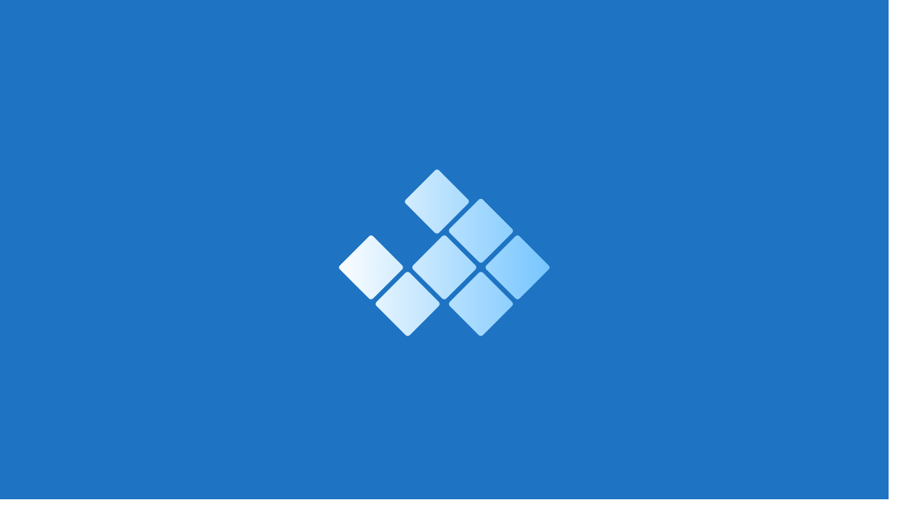

--- FILE ---
content_type: text/html
request_url: https://www.management.fju.edu.tw/esubweb/jmgem/news-detail.php?NID=265
body_size: 89
content:
				<script>
					setTimeout("location.href='../../index.php'",500);
				</script>
			

--- FILE ---
content_type: text/html
request_url: https://www.management.fju.edu.tw/index.php
body_size: 67510
content:
<!DOCTYPE html>
<html lang="zh-TW">

<head>
  <!-- Google Tag Manager 20231024-->
<script>(function(w,d,s,l,i){w[l]=w[l]||[];w[l].push({'gtm.start':
new Date().getTime(),event:'gtm.js'});var f=d.getElementsByTagName(s)[0],
j=d.createElement(s),dl=l!='dataLayer'?'&l='+l:'';j.async=true;j.src=
'https://www.googletagmanager.com/gtm.js?id='+i+dl;f.parentNode.insertBefore(j,f);
})(window,document,'script','dataLayer','GTM-5DSQV87S');</script>
<!-- End Google Tag Manager -->
    <!--start meta.html-->
    <meta charset="utf-8">
    <meta name="viewport" content="width=device-width, initial-scale=1.0, user-scalable=no">
    <title>輔仁大學管理學院</title>
    <link href="http://www.management.fju.edu.tw/" rel="canonical">
    <link rel="alternate" hreflang="zh-TW" href="http://www.management.fju.edu.tw/">
    <link rel="icon" type="image/png" href="assets/img/favicon.ico">
    <!-- Open Graph Meta for Facebook Preview -->
	<meta name="description" content="輔仁大學管理學院，2005年率先通過AACSB國際商管教育品質認證，並持續通過維持認證。獲EDUNIVERSAL全球1000所商學院排行榜肯定，連年入榜，在校修習的學分皆能獲得全球認可，未來赴海外求學更加順利。管理學院持續推動國際參訪、交換、留學、雙聯學位，大學部4+1碩士學程，五年可獲得輔大學士與美國碩士學位；輔大唯一全英文授課MBA碩士學程，提供1+1碩士雙聯，兩年可取得輔大與國外學校兩個碩士學位證書，加上近400所國際姊妹校，在求學、深造、就業、創業等面向，無縫接軌國際。">
    <meta name="keywords" content="輔大、輔仁、管理學院、商學院、商管學院、商管排名、管理學院排名、EMBA、在職進修、交換、雙聯、企業最愛大學">
    <meta name="author" content="輔仁大學管理學院">
    <meta name="copyright" content="輔仁大學管理學院">
    <meta property="og:title" content="輔仁大學管理學院">
    <meta property="og:type" content="website">
    <meta property="og:url" content="https://www.facebook.com/management.fju.edu.tw">
    <meta property="og:image" content="https://www.management.fju.edu.tw/assets/img/og-image-2025-1.jpg">
    <meta property="og:description" content="輔仁大學管理學院獲全球商管教育認證，提供國際化雙聯學位、多元進修方案，協助學生無縫接軌國際學術與職涯。" />
    <!--end meta.html-->
    <link rel="stylesheet" href="assets/css/style.min.css">
    <script src="assets/js/html5shiv.min.js"></script>
    
    <!-- Google tag (gtag.js) 20231023-->
<!-- <script async src="https://www.googletagmanager.com/gtag/js?id=G-7SH2YEWZH3"></script>
<script>
  window.dataLayer = window.dataLayer || [];
  function gtag(){dataLayer.push(arguments);}
  gtag('js', new Date());

  gtag('config', 'G-7SH2YEWZH3');
</script> -->
    <!--start adv-code.html-->
    <!-- <script type="text/javascript">
        var _gaq = _gaq || [];
        _gaq.push(['_setAccount', 'UA-29701321-1']);
        _gaq.push(['_trackPageview']);

        (function() {
            var ga = document.createElement('script');
            ga.type = 'text/javascript';
            ga.async = true;
            ga.src = ('https:' == document.location.protocol ? 'https://ssl' : 'http://www') + '.google-analytics.com/ga.js';
            var s = document.getElementsByTagName('script')[0];
            s.parentNode.insertBefore(ga, s);
        })();
    </script> -->
    <!--end adv-code.html-->
</head>

<body>
    <!--start nav.html-->
    <!-- Google Tag Manager (noscript) 20231024 -->
<noscript><iframe src="https://www.googletagmanager.com/ns.html?id=GTM-5DSQV87S"
height="0" width="0" style="display:none;visibility:hidden"></iframe></noscript>
<!-- End Google Tag Manager (noscript) -->
    <nav class="nav">
        <div class="nav-box">
            <ul class="nav-logo">
              <a href="index.php" title="輔仁大學管理學院" alt="輔仁大學管理學院">輔仁大學管理學院</a>
            </ul>
            <ul class="nav-shop">
            <a href="zh-tw/news/list.php" title="公告">公告</a>
            <a href="zh-tw/calendar/info.php" title="行事曆">行事曆</a>
            <a href="zh-tw/about/law.php?AID=9" title="法規查詢">法規查詢</a>
            <a href="zh-tw/service/serv-list.php" title="校友園地">校友園地</a>
            <a href="zh-tw/contact/rent.php" title="場地租借" target="_blank">場地租借</a>
            <a href="http://www.management.fju.edu.tw/subweb/donate/" title="捐款" target="_blank">捐款</a>
            <a href="http://www.fju.edu.tw/" target="_blank" title="輔仁大學">輔仁大學</a><a href="index_en.php">EN</a></ul>
        </div>
        <div class="nav-linkbox">
            <ul class="nav-linkw">
                <li class="hassub">
                    <a title="認識本院">認識本院</a>
                    <div class="submenu">
                      <ul> <li class="link-title"><a href="zh-tw/about/info.php?AID=1" title="使命目標" target="_self" >使命目標</a></li> <li class="link-title"><a href="zh-tw/about/info.php?AID=2" title="特色" target="_self" >特色</a></li> <li class="link-title"><a href="zh-tw/about/info.php?AID=3" title="歷史沿革" target="_self" >歷史沿革</a></li> <li class="link-title"><a href="zh-tw/about/info.php?AID=13" title="Logo設計理念" target="_self" >Logo設計理念</a></li> <li class="link-title"><a href="zh-tw/about/info.php?AID=12" title="院代表性植物" target="_self" >院代表性植物</a></li> <li class="link-title"><a href="zh-tw/about/info.php?AID=4" title="院長" target="_self" >院長</a></li> <li class="link-title"><a href="zh-tw/about/info.php?AID=5" title="院辦公室" target="_self" >院辦公室</a></li> <li class="link-title"><a href="zh-tw/about/info.php?AID=7" title="組織架構" target="_self" >組織架構</a></li> <li class="link-title"><a href="zh-tw/about/info.php?AID=8" title="設備資源" target="_self" >設備資源</a></li></ul><ul class="hasthird"><li class="title"><a href="http://www.management.fju.edu.tw/zh-tw/about/current.php?AID=6" title="現況" target="_self" >現況</a></li> <li title="教學狀況"><a href="zh-tw/about/current.php?AID=6&SID=1">教學狀況</a></li> <li title="研究狀況"><a href="zh-tw/about/current.php?AID=6&SID=2">研究狀況</a></li> <li title="服務狀況"><a href="zh-tw/about/current.php?AID=6&SID=3">服務狀況</a></li> <li title="輔導與活動"><a href="zh-tw/about/current.php?AID=6&SID=4">輔導與活動</a></li></ul><ul class="hasthird"><li class="title"><a href="http://www.management.fju.edu.tw/zh-tw/about/law.php?AID=9" title="法規查詢" target="_self" >法規查詢</a></li> <li title="行政相關辦法"><a href="zh-tw/about/law.php?AID=9&LID=1">行政相關辦法</a></li> <li title="教師相關辦法 / 獎勵"><a href="zh-tw/about/law.php?AID=9&LID=2">教師相關辦法 / 獎勵</a></li> <li title="課程 / 學程相關辦法 "><a href="zh-tw/about/law.php?AID=9&LID=3">課程 / 學程相關辦法 </a></li> <li title="學生相關辦法 / 獎學金"><a href="zh-tw/about/law.php?AID=9&LID=4">學生相關辦法 / 獎學金</a></li> <li title="修業規定"><a href="zh-tw/about/law.php?AID=9&LID=5">修業規定</a></li> <li title="中心設置辦法"><a href="zh-tw/about/law.php?AID=9&LID=6">中心設置辦法</a></li> <li title="其他"><a href="zh-tw/about/law.php?AID=9&LID=7">其他</a></li></ul><ul class="hasthird"><li class="title"><a href="http://www.management.fju.edu.tw/zh-tw/about/meeting.php?AID=10" title="會議記錄" target="_self" >會議記錄</a></li> <li title="行政相關會議"><a href="zh-tw/about/meeting.php?AID=10&RID=1">行政相關會議</a></li> <li title="教師相關會議"><a href="zh-tw/about/meeting.php?AID=10&RID=2">教師相關會議</a></li> <li title="學生相關會議"><a href="zh-tw/about/meeting.php?AID=10&RID=4">學生相關會議</a></li> <li title="其他相關會議"><a href="zh-tw/about/meeting.php?AID=10&RID=5">其他相關會議</a></li></ul>                        <!-- <ul>
                            <li class="link-title"><a href="zh-tw/about/info.php" title="使命目標">使命目標</a></li>
                            <li class="link-title"><a href="#" title="特色">特色</a></li>
                            <li class="link-title"><a href="#" title="歷史沿革">歷史沿革</a></li>
                            <li class="link-title"><a href="#" title="Logo設計理念">Logo設計理念</a></li>
                            <li class="link-title"><a href="#" title="院代表性植物">院代表性植物</a></li>
                            <li class="link-title"><a href="#" title="歷任院長">歷任院長</a></li>
                            <li class="link-title"><a href="#" title="院辦公室">院辦公室</a></li>
                            <li class="link-title"><a href="#" title="組織架構">組織架構</a></li>
                            <li class="link-title"><a href="#" title="管院榮譽榜">管院榮譽榜</a></li>
                            <li class="link-title"><a href="#" title="設備資源">設備資源</a></li>
                            <li class="link-title"><a href="#" title="會議記錄">會議記錄</a></li>
                        </ul>
                        <ul class="hasthird">
                            <li class="title" title="現況"><a href="zh-tw/about/current.php">現況</a></li>
                            <li title="教學狀況"><a href="zh-tw/about/current.php">教學狀況</a></li>
                            <li title="研究狀況"><a>研究狀況</a></li>
                            <li title="服務狀況"><a>服務狀況</a></li>
                            <li title="輔導與活動"><a>輔導與活動</a></li>
                        </ul>
                        <ul class="hasthird">
                            <li class="title"><a href="zh-tw/about/law.php" title="法規查詢">法規查詢</a></li>
                            <li title="行政相關辦法"><a href="zh-tw/about/law.php">行政相關辦法</a></li>
                            <li title="教師相關辦法 / 獎勵"><a>教師相關辦法 / 獎勵</a></li>
                            <li title="課程 / 學程相關辦法"><a>課程 / 學程相關辦法</a></li>
                            <li title="學生相關辦法 / 獎學金"><a>學生相關辦法 / 獎學金</a></li>
                        </ul>
                        <ul class="hasthird">
                            <li class="title"><a href="zh-tw/about/meeting.php" title="會議記錄">會議記錄</a></li>
                            <li title="行政相關會議"><a href="zh-tw/about/meeting.php">行政相關會議</a></li>
                            <li title="教師相關會議"><a>教師相關會議</a></li>
                            <li title="課程 / 學程相關會議"><a>課程 / 學程相關會議</a></li>
                            <li title="學生相關會議"><a>學生相關會議</a></li>
                        </ul> -->
                    </div>
                </li>
                <li class="hassub"><a title="系所學程" href="zh-tw/program/all-list.php">系所學程</a>
                    <div class="submenu">
                        <ul>
															
										<li class="link-title"><a href="subweb/phdba/" title="商學研究所(博士班)" target="_blank" >商學研究所(博士班)</a></li>
																		
										<li class="link-title"><a href="https://www.mba.fju.edu.tw/" title="企業管理學系(學士、管理學碩 、碩專)" target="_blank" >企業管理學系(學士、管理學碩 、碩專)</a></li>
																		
										<li class="link-title"><a href="subweb/acct/" title="會計學系(學士、碩、碩專)" target="_blank" >會計學系(學士、碩、碩專)</a></li>
																		
										<li class="link-title"><a href="http://www.stat.fju.edu.tw/" title="統計資訊學系(學士、應用統計碩、碩專)" target="_blank" >統計資訊學系(學士、應用統計碩、碩專)</a></li>
																		
										<li class="link-title"><a href="http://www.fib.fju.edu.tw/" title="金融與國際企業學系(學士、金融碩、碩專)" target="_blank" >金融與國際企業學系(學士、金融碩、碩專)</a></li>
																		
										<li class="link-title"><a href="http://www.im.fju.edu.tw/" title="資訊管理學系(學士、碩、碩專)" target="_blank" >資訊管理學系(學士、碩、碩專)</a></li>
																		
										<li class="link-title"><a href="subweb/immba/" title="國際經營管理碩士學位學程(imMBA)" target="_blank" >國際經營管理碩士學位學程(imMBA)</a></li>
																		
										<li class="link-title"><a href="http://sem.fju.edu.tw/" title="社會企業碩士學位學程(MSE碩專)" target="_blank" >社會企業碩士學位學程(MSE碩專)</a></li>
																		
										<li class="link-title"><a href="subweb/technology/" title="科技管理碩士學位學程(碩專)" target="_blank" >科技管理碩士學位學程(碩專)</a></li>
																		
										<li class="link-title"><a href="subweb/gemba/" title="國際創業與經營管理碩士學位學程 (碩專)" target="_blank" >國際創業與經營管理碩士學位學程 (碩專)</a></li>
																		
										<li class="link-title"><a href="http://www.bbm.fju.edu.tw/" title="商業管理學士學位學程(進修學士班)" target="_blank" >商業管理學士學位學程(進修學士班)</a></li>
									                         
                        </ul>
                    </div>
                </li>
                <li class="hassub"><a title="師資陣容" >師資陣容</a>
                    <div class="submenu">
                        <ul>
                          <li class="link-title"><a href="zh-tw/teacher/list.php" title="所有系所">所有系所</a></li>
                          
                                      <li class="link-title"><a href="zh-tw/teacher/list.php?CID=1" title="商學研究所">商學研究所</a></li>
                                
                                      <li class="link-title"><a href="zh-tw/teacher/list.php?CID=2" title="企業管理學系">企業管理學系</a></li>
                                
                                      <li class="link-title"><a href="zh-tw/teacher/list.php?CID=3" title="會計學系">會計學系</a></li>
                                
                                      <li class="link-title"><a href="zh-tw/teacher/list.php?CID=4" title="統計資訊學系">統計資訊學系</a></li>
                                
                                      <li class="link-title"><a href="zh-tw/teacher/list.php?CID=5" title="金融與國際企業學系">金融與國際企業學系</a></li>
                                
                                      <li class="link-title"><a href="zh-tw/teacher/list.php?CID=6" title="資訊管理學系">資訊管理學系</a></li>
                                
                                      <li class="link-title"><a href="zh-tw/teacher/list.php?CID=8" title="商業管理學士學程">商業管理學士學程</a></li>
                                
                                      <li class="link-title"><a href="zh-tw/teacher/list.php?CID=11" title="國際經營管理碩士學位學程">國際經營管理碩士學位學程</a></li>
                                
                                      <li class="link-title"><a href="zh-tw/teacher/list.php?CID=13" title="國際創業與經營管理碩士學位學程">國際創業與經營管理碩士學位學程</a></li>
                                
                                      <li class="link-title"><a href="zh-tw/teacher/list.php?CID=10" title="科技管理碩士學位學程">科技管理碩士學位學程</a></li>
                                
                                      <li class="link-title"><a href="zh-tw/teacher/list.php?CID=12" title="社會企業碩士在職學位學程">社會企業碩士在職學位學程</a></li>
                                                        </ul>
                    </div>
                </li>
                <li class="hassub" ><a title="學習資源" href="zh-tw/learning/learn-list.php">學習資源</a>
                    <div class="submenu ">
					 <ul>
					  								 <li class="link-title">
								   <a href="zh-tw/learning/learn-list.php"   title="">跨領域學分學程</a>								 </li>
						  								 <li class="link-title">
								   <a href="zh-tw/learning/learn-list.php"   title="">跨領域微學分學程</a>								 </li>
						  								 <li class="link-title">
								   <a href="/subweb/studyabroad/"  target="_self" title="">境外學習</a>								 </li>
						  								 <li class="link-title">
								   <a href="zh-tw/learning/learn-list.php"   title="">獎學金</a>								 </li>
						  								 <li class="link-title">
								   <a href="zh-tw/learning/learn-list.php"   title="">創新教學教材</a>								 </li>
						  								 <li class="link-title">
								   <a href="https://ailms.fju.edu.tw/"  target="_blank" title="">管理學院數位智慧永續學習平台</a>								 </li>
						  								 <li class="link-title">
								   <a href="zh-tw/learning/learn-list.php"   title="">英語自學</a>								 </li>
						  								 <li class="link-title">
								   <a href="http://www.management.fju.edu.tw/_chinese/borrow/borrowlogin.php"  target="_blank" title="">管理學院預借系統</a>								 </li>
						  								 <li class="link-title">
								   <a href="zh-tw/learning/learn-list.php"   title="">其他資源</a>								 </li>
						  				
					 </ul>
					 </div>
                </li>
                <li class="hassub"><a title="創新研究">創新研究</a>
                <div class="submenu">
                  <ul>
                  <li class="link-title"><a href="zh-tw/research/research.php" title="研究中心">研究中心</a></li>
                  </ul>
                      <ul class="hasthird ">

                        <li class="title">
                            <a href="zh-tw/research/journal.php" title="法規查詢 ">出版品</a>
                        </li>
                        
                                      <li title="輔仁管理評論 "><a href="zh-tw/research/journal.php?MID=1" >輔仁管理評論 </a></li>
                              
                                          <li title="成立宗旨"><a href="zh-tw/research/plan.php?EID=1" >成立宗旨</a></li>
                                      
                                          <li title="徵稿啟事"><a href="zh-tw/research/plan.php?EID=2" >徵稿啟事</a></li>
                                      
                                          <li title="稿約格式"><a href="zh-tw/research/plan.php?EID=3" >稿約格式</a></li>
                                      
                                          <li title="編輯委員"><a href="zh-tw/research/plan.php?EID=4" >編輯委員</a></li>
                                      
                                          <li title="評審程序"><a href="zh-tw/research/plan.php?EID=5" >評審程序</a></li>
                                      
                                          <li title="投稿方式"><a href="zh-tw/research/plan.php?EID=6" >投稿方式</a></li>
                                      
                                      <li title="養竹通訊:管院校友電子報"><a href="zh-tw/research/journal.php?MID=110" >養竹通訊:管院校友電子報</a></li>
                                                      <!-- <li title="輔仁管理評論"><a>輔仁管理評論</a></li>
                        <li title="成立宗旨 "><a href="../research/plan.html">成立宗旨</a></li>
                        <li title="徵稿啟事"><a>徵稿啟事</a></li>
                        <li title="稿約格式 "><a>稿約格式 </a></li>
                        <li title="訂閱方式 "><a>訂閱方式</a></li>
                        <li title="評審程序 "><a>評審程序</a></li>
                        <li title="投稿方式 "><a>投稿方式</a></li>
                        <li title="養竹通訊:管院校友電子報 "><a>養竹通訊:管院校友電子報</a></li> -->
                    </ul>
                    <ul>
                  <li class="link-title"><a href="zh-tw/research/report.php" title="研究報導">研究報導</a></li>
                  </ul>
                </div>

                </li>
                <li class="hassub"><a title="職涯平台">職涯平台</a>
                    <div class="submenu">
                        <ul>
						    							   <li class="link-title"><a href="zh-tw/job/plan.php?dpid=1" title="職涯輔導計畫">職涯輔導計畫</a></li>
														   <li class="link-title"><a href="zh-tw/job/plan.php?dpid=3" title="產業實務研究及推廣辦公室">產業實務研究及推廣辦公室</a></li>
							                            <li class="link-title"><a href="zh-tw/job/opening.php" title="職缺公告">職缺公告</a></li>
                            <li class="link-title"><a href="zh-tw/job/enterprise.php" title="企業實習說明會">企業實習說明會</a></li>
							<li class="link-title"><a href="zh-tw/job/forum.php" title="企業参訪">企業参訪</a></li>
                            <li class="link-title"><a href="zh-tw/job/inquiry.php" title="一對一職涯諮詢">一對一職涯諮詢</a></li>
                        </ul>
                    </div>
                </li>
                <li class="hassub"><a title="國際發展">國際發展</a>
                    <div class="submenu">
                        <ul>
                        <li class="link-title"><a href="zh-tw/international/approve.php" title="國際認證">國際認證</a></li>
                        <li class="link-title"><a href="zh-tw/international/oversea.php" title="境外學習">境外學習總覽</a></li>
                        <li class="link-title"><a href="http://bcm.fju.edu.tw" title="管院雙語教學推動中心" target="_blank">管院雙語教學推動中心</a></li>                        
                        </ul>
                    </div>
                </li>
                <li class="hassub"><a title="榮譽榜">榮譽榜</a>
                    <div class="submenu">
                        <ul>
                          <li class="link-title"><a href="zh-tw/honor/honor-list.php" title="傑出校友">傑出校友</a></li>
                                                        <li class="link-title"><a href="zh-tw/honor/excellence.php?DPID=1" target="_self"  title="績優教師">績優教師</a></li>

                                                        <li class="link-title"><a href="zh-tw/honor/excellence.php?DPID=2" target="_self"  title="優秀學生">優秀學生</a></li>

                                                  </ul>
                    </div>
                </li>
                <li class="mobileshow hassub"><a title="校友服務">校友服務</a>
                    <div class="submenu">
                        <ul>
                          <li class="link-title"><a href="zh-tw/service/serv-list.php" title="校友服務總覽">校友服務總覽</a></li>
                                                            <li class="link-title"><a href="zh-tw/service/info.php?SID=5" target="_self"  title="發展計畫">發展計畫</a></li>

                                                                  <li class="link-title"><a href="zh-tw/service/info.php?SID=6" target="_self"  title="相關活動">相關活動</a></li>

                                                                  <li class="link-title"><a href="zh-tw/service/info.php?SID=8" target="_self"  title="校友聯繫">校友聯繫</a></li>

                                                                  <li class="link-title"><a href="zh-tw/service/info.php?SID=12" target="_self"  title="我的同學會">我的同學會</a></li>

                                                                  <li class="link-title"><a href="zh-tw/service/info.php?SID=10" target="_self"  title="永續成長論壇">永續成長論壇</a></li>

                                                                  <li class="link-title"><a href="http://www.management.fju.edu.tw/zh-tw/honor/honor-list.php?SID=3" target="_self"  title="傑出校友">傑出校友</a></li>

                                                                  <li class="link-title"><a href="https://www.facebook.com/management.fju.edu.tw?SID=14" target="_blank"  title="管院fb粉絲專頁">管院fb粉絲專頁</a></li>

                                
                        </ul>
                    </div>
                </li>
                <li class="mobileshow hassub"><a title="公告">公告</a>
                    <div class="submenu">
                        <ul class="hasthird">
                          <li class="title"><a href="#" title="全部類別">全部類別</a></li>
                                                            <li title="管理學院"><a href="zh-tw/news/list.php?MID=1" >管理學院</a></li>

                                                                  <li title="獎助學金"><a href="zh-tw/news/list.php?MID=14" >獎助學金</a></li>

                                
                                                          <li title="科管" ><a href="zh-tw/news/list.php?WID=10" >科管</a></li>

                                                                <li title="國際經管" ><a href="zh-tw/news/list.php?WID=11" >國際經管</a></li>

                                                                <li title="會計系" ><a href="zh-tw/news/list.php?WID=14" >會計系</a></li>

                                                                <li title="國創" ><a href="zh-tw/news/list.php?WID=16" >國創</a></li>

                                                                <li title="輔創會" ><a href="zh-tw/news/list.php?WID=35" >輔創會</a></li>

                                                                <li title="智慧零售微學程" ><a href="zh-tw/news/list.php?WID=36" >智慧零售微學程</a></li>

                                                                <li title="AI應用" ><a href="zh-tw/news/list.php?WID=37" >AI應用</a></li>

                                                                <li title="智營管理微學程" ><a href="zh-tw/news/list.php?WID=38" >智營管理微學程</a></li>

                                                                <li title="商研所" ><a href="zh-tw/news/list.php?WID=4" >商研所</a></li>

                                                                <li title="社企中心" ><a href="zh-tw/news/list.php?WID=5" >社企中心</a></li>

                                                                <li title="大數據產智學程" ><a href="zh-tw/news/list.php?WID=8" >大數據產智學程</a></li>

                                                                <li title="AI微學分學程" ><a href="zh-tw/news/list.php?WID=30" >AI微學分學程</a></li>

                                                                <li title="國際企業管理學程" ><a href="zh-tw/news/list.php?WID=27" >國際企業管理學程</a></li>

                                                                <li title="社會創新創業學程" ><a href="zh-tw/news/list.php?WID=18" >社會創新創業學程</a></li>

                                                                <li title="永續管理" ><a href="zh-tw/news/list.php?WID=32" >永續管理</a></li>

                                                                <li title="電商金融科技" ><a href="zh-tw/news/list.php?WID=33" >電商金融科技</a></li>

                                                                <li title="支持輔大管理學院" ><a href="zh-tw/news/list.php?WID=26" >支持輔大管理學院</a></li>

                                                                <li title="境外學習" ><a href="zh-tw/news/list.php?WID=23" >境外學習</a></li>

                                                                <li title="榮譽學生會" ><a href="zh-tw/news/list.php?WID=9" >榮譽學生會</a></li>

                                                                <li title="國際體驗學習" ><a href="zh-tw/news/list.php?WID=7" >國際體驗學習</a></li>

                                                                <li title="課程輔導" ><a href="zh-tw/news/list.php?WID=19" >課程輔導</a></li>

                                                        </ul>
                        <ul>
                            <li class="link-title"><a href="zh-tw/news/video.php" title="多媒體影音">多媒體影音</a></li>
                            <li class="link-title"><a href="zh-tw/news/photo.php" title="相片集錦">相片集錦</a></li>
                        </ul>
                    </div>
                </li>


                <li class="mobileshow"><a href="zh-tw/calendar/info.php" title="行事曆">行事曆</a></li>

            </ul>
        </div>
    </nav>
    <div class="searchbar">
        <div class="searchbar-wrap">
			<form  name="searchform" method="get"  action="zh-tw/contact/search-result.php" >
			<input class="lg" type="text" name="searchkey" placeholder="站內搜尋"> 
			<a  class="btn" onClick="javascript:chk_form2(document.searchform)" >搜尋</a>
			</form>
        </div>
		
        <div class="close-search"></div>
    </div>
	
	 <script>
		function chk_form2(obj)
		{	
			if((obj.searchkey.value == "")){
				alert("請輸入搜尋內容");
				return false;
			}
					
			obj.submit();
			return true;
		}
	
					
	</script>
	 
    <!--end nav.html-->
    <div class="page">
        <!--start header.html-->
        <header class="header">
            <div class="wrap wrap-head">
                <p class="logo"><a href="#" title="輔仁大學管理學院" alt="輔仁大學管理學院"></a></p>
                <a href="#" class="nav-toggle"><span></span></a>
                <a href="#" class="btn-search" title="站內搜尋"></a>
                <a href="index_en.php" class="btn-global" title="語言"></a>
              </div>
        </header>
        <!--end header.html-->
        <div class="wrap-fs">
            <div class="index">
                <div class="slide">

                                          <a href="https://www.management.fju.edu.tw" target="_self" class="bg slick-slide" >                            <div class="slogan-box">
                                <div class="slogan">
                                    <h1 class="wow flipInX" style="visibility: visible; animation-duration: 1s; animation-delay: .5s; animation-name: flipInX;">輔仁大學管理學院於2025年EDUNIVERSAL全球商學院排名中榮獲四棵棕櫚葉。</h1>
                                    <p class="wow flipInX" style="visibility: visible; animation-duration: .5s; animation-delay: .6s; animation-name: flipInX;"></p>
                                </div>
                            </div>
                            <picture>
                                <!--[if IE 9]><video style="display: none; "><![endif]-->
                                <source media="(min-width: 1024px)" srcset="upfiles/tw_/menu11753252797.jpg">
                                <source media="(min-width:0px)" srcset="upfiles/tw_/menu01753288875.jpg">
                                <!--[if IE 9]></video><![endif]-->
                                <img src="upfiles/tw_/menu11753252797.jpg" data-src="upfiles/tw_/menu11753252797.jpg" alt="輔仁大學管理學院於2025年EDUNIVERSAL全球商學院排名中榮獲四棵棕櫚葉。">
                            </picture>
                        </a>
                                                <a href="https://www.management.fju.edu.tw" target="_self" class="bg slick-slide" >                            <div class="slogan-box">
                                <div class="slogan">
                                    <h1 class="wow flipInX" style="visibility: visible; animation-duration: 1s; animation-delay: .5s; animation-name: flipInX;">輔仁大學管理學院 2025年通過AACSB第四次維持認證評鑑</h1>
                                    <p class="wow flipInX" style="visibility: visible; animation-duration: .5s; animation-delay: .6s; animation-name: flipInX;"></p>
                                </div>
                            </div>
                            <picture>
                                <!--[if IE 9]><video style="display: none; "><![endif]-->
                                <source media="(min-width: 1024px)" srcset="upfiles/tw_/menu11748246687.png">
                                <source media="(min-width:0px)" srcset="upfiles/tw_/menu01748246686.png">
                                <!--[if IE 9]></video><![endif]-->
                                <img src="upfiles/tw_/menu11748246687.png" data-src="upfiles/tw_/menu11748246687.png" alt="輔仁大學管理學院 2025年通過AACSB第四次維持認證評鑑">
                            </picture>
                        </a>
                                                <a href="https://www.management.fju.edu.tw/zh-tw/news/detail.php?MID=1&amp;SID=521" target="_self" class="bg slick-slide" >                            <div class="slogan-box">
                                <div class="slogan">
                                    <h1 class="wow flipInX" style="visibility: visible; animation-duration: 1s; animation-delay: .5s; animation-name: flipInX;">2025《遠見》企業最愛大學生排行榜出爐！ 151所大專校院中 ​ 輔大全國第13、私校第三</h1>
                                    <p class="wow flipInX" style="visibility: visible; animation-duration: .5s; animation-delay: .6s; animation-name: flipInX;"></p>
                                </div>
                            </div>
                            <picture>
                                <!--[if IE 9]><video style="display: none; "><![endif]-->
                                <source media="(min-width: 1024px)" srcset="upfiles/tw_/menu11738995369.jpg">
                                <source media="(min-width:0px)" srcset="upfiles/tw_/menu01738995367.jpg">
                                <!--[if IE 9]></video><![endif]-->
                                <img src="upfiles/tw_/menu11738995369.jpg" data-src="upfiles/tw_/menu11738995369.jpg" alt="2025《遠見》企業最愛大學生排行榜出爐！ 151所大專校院中 ​ 輔大全國第13、私校第三">
                            </picture>
                        </a>
                                                <a href="https://www.management.fju.edu.tw/zh-tw/news/detail.php?MID=1&amp;SID=522" target="_self" class="bg slick-slide" >                            <div class="slogan-box">
                                <div class="slogan">
                                    <h1 class="wow flipInX" style="visibility: visible; animation-duration: 1s; animation-delay: .5s; animation-name: flipInX;">1111 企業最愛大學調查10校強勢霸榜 輔仁大學全國第十、私校第二實力堅強</h1>
                                    <p class="wow flipInX" style="visibility: visible; animation-duration: .5s; animation-delay: .6s; animation-name: flipInX;"></p>
                                </div>
                            </div>
                            <picture>
                                <!--[if IE 9]><video style="display: none; "><![endif]-->
                                <source media="(min-width: 1024px)" srcset="upfiles/tw_/menu11738995275.jpg">
                                <source media="(min-width:0px)" srcset="upfiles/tw_/menu01738995273.jpg">
                                <!--[if IE 9]></video><![endif]-->
                                <img src="upfiles/tw_/menu11738995275.jpg" data-src="upfiles/tw_/menu11738995275.jpg" alt="1111 企業最愛大學調查10校強勢霸榜 輔仁大學全國第十、私校第二實力堅強">
                            </picture>
                        </a>
                                                <a href="https://www.management.fju.edu.tw/zh-tw/news/detail.php?MID=1&amp;SID=520" target="_self" class="bg slick-slide" >                            <div class="slogan-box">
                                <div class="slogan">
                                    <h1 class="wow flipInX" style="visibility: visible; animation-duration: 1s; animation-delay: .5s; animation-name: flipInX;">2025大學問 高中生最愛 百大熱門科系</h1>
                                    <p class="wow flipInX" style="visibility: visible; animation-duration: .5s; animation-delay: .6s; animation-name: flipInX;"></p>
                                </div>
                            </div>
                            <picture>
                                <!--[if IE 9]><video style="display: none; "><![endif]-->
                                <source media="(min-width: 1024px)" srcset="upfiles/tw_/menu11738991479.jpg">
                                <source media="(min-width:0px)" srcset="upfiles/tw_/menu01738991478.jpg">
                                <!--[if IE 9]></video><![endif]-->
                                <img src="upfiles/tw_/menu11738991479.jpg" data-src="upfiles/tw_/menu11738991479.jpg" alt="2025大學問 高中生最愛 百大熱門科系">
                            </picture>
                        </a>
                                                <a href="https://www.management.fju.edu.tw/zh-tw/news/detail.php?MID=1&amp;SID=519" target="_self" class="bg slick-slide" >                            <div class="slogan-box">
                                <div class="slogan">
                                    <h1 class="wow flipInX" style="visibility: visible; animation-duration: 1s; animation-delay: .5s; animation-name: flipInX;">Cheers 2025企業最愛大學生調查 輔仁大學 全國11 私校第二</h1>
                                    <p class="wow flipInX" style="visibility: visible; animation-duration: .5s; animation-delay: .6s; animation-name: flipInX;"></p>
                                </div>
                            </div>
                            <picture>
                                <!--[if IE 9]><video style="display: none; "><![endif]-->
                                <source media="(min-width: 1024px)" srcset="upfiles/tw_/menu11738991372.jpg">
                                <source media="(min-width:0px)" srcset="upfiles/tw_/menu01738991370.jpg">
                                <!--[if IE 9]></video><![endif]-->
                                <img src="upfiles/tw_/menu11738991372.jpg" data-src="upfiles/tw_/menu11738991372.jpg" alt="Cheers 2025企業最愛大學生調查 輔仁大學 全國11 私校第二">
                            </picture>
                        </a>
                                                <a href="https://www.management.fju.edu.tw/zh-tw/news/detail.php?MID=1&amp;SID=492" target="_self" class="bg slick-slide" >                            <div class="slogan-box">
                                <div class="slogan">
                                    <h1 class="wow flipInX" style="visibility: visible; animation-duration: 1s; animation-delay: .5s; animation-name: flipInX;">企業大學品牌力出爐</h1>
                                    <p class="wow flipInX" style="visibility: visible; animation-duration: .5s; animation-delay: .6s; animation-name: flipInX;"></p>
                                </div>
                            </div>
                            <picture>
                                <!--[if IE 9]><video style="display: none; "><![endif]-->
                                <source media="(min-width: 1024px)" srcset="upfiles/tw_/menu11709188431.jpg">
                                <source media="(min-width:0px)" srcset="upfiles/tw_/menu01709187295.jpg">
                                <!--[if IE 9]></video><![endif]-->
                                <img src="upfiles/tw_/menu11709188431.jpg" data-src="upfiles/tw_/menu11709188431.jpg" alt="企業大學品牌力出爐">
                            </picture>
                        </a>
                                        </div>
            </div>
            <div class="ind-quick">
                <div class="quick">
                                           <a href="http://www.aacsb.edu/" target="_blank" style="visibility: visible; animation-duration: 1s; animation-delay: .2s; animation-name: fadeInDown;">
                            <img src="upfiles/tw_/menu01564620688.jpg">
                          </a>

                                                 <a href="https://www.betagammasigma.org/home" target="_blank" style="visibility: visible; animation-duration: 1s; animation-delay: .2s; animation-name: fadeInDown;">
                            <img src="upfiles/tw_/menu01568775599.jpg">
                          </a>

                                                 <a href="http://www.iajbs.org/" target="_blank" style="visibility: visible; animation-duration: 1s; animation-delay: .2s; animation-name: fadeInDown;">
                            <img src="upfiles/tw_/menu01564623810.jpg">
                          </a>

                                                 <a href="https://www.eduniversal-ranking.com/" target="_blank" style="visibility: visible; animation-duration: 1s; animation-delay: .2s; animation-name: fadeInDown;">
                            <img src="upfiles/tw_/menu01755140599.jpg">
                          </a>

                                                 <a href="https://aws.amazon.com/tw/education/awseducate/" target="_blank" style="visibility: visible; animation-duration: 1s; animation-delay: .2s; animation-name: fadeInDown;">
                            <img src="upfiles/tw_/menu01568682555.jpg">
                          </a>

                                                 <a href="https://aws.amazon.com/tw/training/awsacademy/" target="_blank" style="visibility: visible; animation-duration: 1s; animation-delay: .2s; animation-name: fadeInDown;">
                            <img src="upfiles/tw_/menu01568682534.jpg">
                          </a>

                                        </div>
            </div>
        </div>
        <div class="ind-news">
            <!--撈10筆-->
            <h3 class="textC fc-W maBxs20 maB30 wow fadeInDown">最新公告</h3>
            <div class="in-box wrap1240">
              
                          <a href="zh-tw/news/detail.php?MID=1&SID=537" class="wow fadeInDown" style="visibility: hidden; animation-duration: 1s; animation-delay: .2s; animation-name: fadeInDown;">
                              <p class="pic"><img src="upfiles/tw_/tw_news_caty11762585840.jpg"></p>
                              <div class="textbox">
                                  <p class="date"><span class="part">2025/11/08</span><span class="sort">管理學院</span></p>
                                  <h4>
								   									 <span class="newtop">TOP</span>
							       								   輔仁大學統計資訊學系、資訊管理學系成果豐碩，勇奪2025年第30屆大專校院資訊應用服務創新競賽 InnoServe大獎								  </h4>
                                  <p class="des"></p>
                              </div>
                          </a>
              			
                          <a href="zh-tw/news/detail.php?MID=1&SID=535" class="wow fadeInDown" style="visibility: hidden; animation-duration: 1s; animation-delay: .2s; animation-name: fadeInDown;">
                              <p class="pic"><img src="upfiles/tw_/tw_news_caty11762484667.jpg"></p>
                              <div class="textbox">
                                  <p class="date"><span class="part">2025/11/07</span><span class="sort">管理學院</span></p>
                                  <h4>
								   									 <span class="newtop">TOP</span>
							       								   [EMBA考訊] 輔仁大學管理學院碩士在職專班招生說明會								  </h4>
                                  <p class="des"></p>
                              </div>
                          </a>
              			
                          <a href="zh-tw/news/detail.php?MID=1&SID=536" class="wow fadeInDown" style="visibility: hidden; animation-duration: 1s; animation-delay: .2s; animation-name: fadeInDown;">
                              <p class="pic"><img src="upfiles/tw_/tw_news_caty11762579257.jpg"></p>
                              <div class="textbox">
                                  <p class="date"><span class="part">2025/10/22</span><span class="sort">管理學院</span></p>
                                  <h4>
								   									 <span class="newtop">TOP</span>
							       								   輔仁大學會計學系獲團體冠軍：2025年第37屆會計菁英盃辯論比賽聚焦永續報告書議題								  </h4>
                                  <p class="des"></p>
                              </div>
                          </a>
              			
                          <a href="zh-tw/news/detail.php?MID=1&SID=530" class="wow fadeInDown" style="visibility: hidden; animation-duration: 1s; animation-delay: .2s; animation-name: fadeInDown;">
                              <p class="pic"><img src="assets/img/index/n-380x285-01.svg"></p>
                              <div class="textbox">
                                  <p class="date"><span class="part">2025/05/14</span><span class="sort">管理學院</span></p>
                                  <h4>
								   									 <span class="newtop">TOP</span>
							       								   自114年05月20日起受理本院學士班學生申請114學年度「4+1學程計畫」報名事宜，114年06月20(五)中午12:00截止報名								  </h4>
                                  <p class="des"></p>
                              </div>
                          </a>
              			
                          <a href="zh-tw/news/detail.php?MID=1&SID=528" class="wow fadeInDown" style="visibility: hidden; animation-duration: 1s; animation-delay: .2s; animation-name: fadeInDown;">
                              <p class="pic"><img src="upfiles/tw_/tw_news_caty11742885735.jpg"></p>
                              <div class="textbox">
                                  <p class="date"><span class="part">2025/03/25</span><span class="sort">管理學院</span></p>
                                  <h4>
								   									 <span class="newtop">TOP</span>
							       								   管理學院攜手台灣偏鄉教育關懷中心 持續發揮社會影響力								  </h4>
                                  <p class="des"></p>
                              </div>
                          </a>
              			
                          <a href="zh-tw/news/detail.php?MID=1&SID=526" class="wow fadeInDown" style="visibility: hidden; animation-duration: 1s; animation-delay: .2s; animation-name: fadeInDown;">
                              <p class="pic"><img src="upfiles/tw_/tw_news_caty11741700724.jpg"></p>
                              <div class="textbox">
                                  <p class="date"><span class="part">2025/03/11</span><span class="sort">管理學院</span></p>
                                  <h4>
								   									 <span class="newtop">TOP</span>
							       								   【今夏！美國見】參與國際營隊，由全美商管MBA前30名校主辦								  </h4>
                                  <p class="des"></p>
                              </div>
                          </a>
              			
                          <a href="zh-tw/news/detail.php?MID=1&SID=520" class="wow fadeInDown" style="visibility: hidden; animation-duration: 1s; animation-delay: .2s; animation-name: fadeInDown;">
                              <p class="pic"><img src="upfiles/tw_/tw_news_caty11738992477.jpg"></p>
                              <div class="textbox">
                                  <p class="date"><span class="part">2025/02/08</span><span class="sort">管理學院</span></p>
                                  <h4>
								   									 <span class="newtop">TOP</span>
							       								   大學問2025百大熱門科系出爐 百大入榜科系 輔仁私校最多 拔私立頭籌								  </h4>
                                  <p class="des"></p>
                              </div>
                          </a>
              			
                          <a href="zh-tw/news/detail.php?MID=1&SID=519" class="wow fadeInDown" style="visibility: hidden; animation-duration: 1s; animation-delay: .2s; animation-name: fadeInDown;">
                              <p class="pic"><img src="upfiles/tw_/tw_news_caty11738992032.jpg"></p>
                              <div class="textbox">
                                  <p class="date"><span class="part">2025/01/31</span><span class="sort">管理學院</span></p>
                                  <h4>
								   									 <span class="newtop">TOP</span>
							       								   CHEERS企業最愛大學生調查  輔大排名全國11 ​ ​ 私校第二								  </h4>
                                  <p class="des"></p>
                              </div>
                          </a>
              			
                          <a href="zh-tw/news/detail.php?MID=1&SID=522" class="wow fadeInDown" style="visibility: hidden; animation-duration: 1s; animation-delay: .2s; animation-name: fadeInDown;">
                              <p class="pic"><img src="upfiles/tw_/tw_news_caty11738996037.jpg"></p>
                              <div class="textbox">
                                  <p class="date"><span class="part">2025/01/21</span><span class="sort">管理學院</span></p>
                                  <h4>
								   									 <span class="newtop">TOP</span>
							       								   1111企業最愛大學調查10校強勢霸榜 輔仁大學全國第十、私校第二實力堅強								  </h4>
                                  <p class="des"></p>
                              </div>
                          </a>
              			
                          <a href="zh-tw/news/detail.php?MID=1&SID=521" class="wow fadeInDown" style="visibility: hidden; animation-duration: 1s; animation-delay: .2s; animation-name: fadeInDown;">
                              <p class="pic"><img src="upfiles/tw_/tw_news_caty11738995651.jpg"></p>
                              <div class="textbox">
                                  <p class="date"><span class="part">2025/01/20</span><span class="sort">管理學院</span></p>
                                  <h4>
								   									 <span class="newtop">TOP</span>
							       								   2025《遠見》企業最愛大學生排行榜出爐！ 151所大專校院中 ​ 輔大全國第13、私校第三								  </h4>
                                  <p class="des"></p>
                              </div>
                          </a>
              			
                          <a href="zh-tw/news/detail1.php?WID=14&SID=3215" class="wow fadeInDown" style="visibility: hidden; animation-duration: 1s; animation-delay: .2s; animation-name: fadeInDown;">
                              <p class="pic"><img src="assets/img/index/n-380x285-01.svg"></p>
                              <div class="textbox">
                                  <p class="date"><span class="part">2025/11/20</span><span class="sort">會計系</span></p>
                                  <h4>
								   								   [恭賀] 林祐安同學參加【114年全國大專校院運動會】及【114年全國運動會】800公尺及1500公尺二項田徑競賽榮獲金、銀、銅牌之殊榮								  </h4>
                                  <p class="des"></p>
                              </div>
                          </a>
              			
                          <a href="zh-tw/news/detail1.php?WID=35&SID=3213" class="wow fadeInDown" style="visibility: hidden; animation-duration: 1s; animation-delay: .2s; animation-name: fadeInDown;">
                              <p class="pic"><img src="assets/img/index/n-380x285-01.svg"></p>
                              <div class="textbox">
                                  <p class="date"><span class="part">2025/11/18</span><span class="sort">輔創會</span></p>
                                  <h4>
								   								   國創所20周年所友回娘家晚宴活動								  </h4>
                                  <p class="des"></p>
                              </div>
                          </a>
              			
                          <a href="zh-tw/news/detail1.php?WID=16&SID=3212" class="wow fadeInDown" style="visibility: hidden; animation-duration: 1s; animation-delay: .2s; animation-name: fadeInDown;">
                              <p class="pic"><img src="assets/img/index/n-380x285-01.svg"></p>
                              <div class="textbox">
                                  <p class="date"><span class="part">2025/11/11</span><span class="sort">國創</span></p>
                                  <h4>
								   								   2026/01/17國際創業與經營管理碩士在職專班115學年度招生說明會								  </h4>
                                  <p class="des"></p>
                              </div>
                          </a>
              			
                          <a href="zh-tw/news/detail1.php?WID=14&SID=3206" class="wow fadeInDown" style="visibility: hidden; animation-duration: 1s; animation-delay: .2s; animation-name: fadeInDown;">
                              <p class="pic"><img src="assets/img/index/n-380x285-01.svg"></p>
                              <div class="textbox">
                                  <p class="date"><span class="part">2025/10/29</span><span class="sort">會計系</span></p>
                                  <h4>
								   								   【KPMG】2026年的審計部-寒假.忙季工讀資訊								  </h4>
                                  <p class="des"></p>
                              </div>
                          </a>
              			
                          <a href="zh-tw/news/detail1.php?WID=14&SID=3208" class="wow fadeInDown" style="visibility: hidden; animation-duration: 1s; animation-delay: .2s; animation-name: fadeInDown;">
                              <p class="pic"><img src="assets/img/index/n-380x285-01.svg"></p>
                              <div class="textbox">
                                  <p class="date"><span class="part">2025/10/29</span><span class="sort">會計系</span></p>
                                  <h4>
								   								   [碩士在職專班] 115學年度輔大會計碩士在職專班招生，歡迎報考(114年12月19日上午10點起至115年1月5日中午12點止)								  </h4>
                                  <p class="des"></p>
                              </div>
                          </a>
              			            </div>
            <p class="in-more wow fadeInDown"><a class="textC paTxs20" href="zh-tw/news/list.php">更多公告</a></p>
        </div>
	 <!--快速連結 -->
     <div class="ind-qbox">
            <div class="wrap1240 ">
                <div class=" qbox-album">
				   					    <a href="http://www.management.fju.edu.tw/subweb/immba/"  target="_blank" title="國際經營管理碩士班(imMBA)" class="" >							<ul>
								<div class="txt-box">
									<h4>國際經營管理碩士班(imMBA)</h4>
									<p class="des">通過AACSB認證。 2006年與台大、政大同步，獲教育部遴選試辦商管專業學院，成立以實務化和國際化為目標的MBA商管碩士班，培養企業所需的國際管理人才。</p>
								</div>
								<li class="pic"><img src="upfiles/tw_/menu01564624178.jpg"></li>
							</ul>
						</a>										    <a href="https://ailms.fju.edu.tw/"  target="_blank" title="數位智慧永續學習平台" class="" >							<ul>
								<div class="txt-box">
									<h4>數位智慧永續學習平台</h4>
									<p class="des">為推動2030 臺灣成為雙語國家，教育部111年9月公布「大專校院學生雙語化學習計畫」第一期補助名單，輔仁大學管理學院獲教育部認可為110學年重點培育學院之一，更為全國11所獲補助商管學院之一</p>
								</div>
								<li class="pic"><img src="upfiles/tw_/menu01652341202.jpg"></li>
							</ul>
						</a>										    <a href="../subweb/donate/"  target="_self" title="支持輔大管院" class="" >							<ul>
								<div class="txt-box">
									<h4>支持輔大管院</h4>
									<p class="des"></p>
								</div>
								<li class="pic"><img src="upfiles/tw_/menu01564625273.jpg"></li>
							</ul>
						</a>					                 
                </div>
            </div>
        </div>
        <!--影音-->
        <div class="ind-mv">
            <div class="wrap1440-mv">
                <div class="row">
                    <div class="col-12 col-lg-8">
                        <div class="video-container">
                          <iframe width="560" height="315" src="https://www.youtube.com/embed/DZD52Q7XQ8k?si=9Ow66vOKB3xUSAxZ" title="YouTube video player" frameborder="0" allow="accelerometer; autoplay; clipboard-write; encrypted-media; gyroscope; picture-in-picture; web-share" referrerpolicy="strict-origin-when-cross-origin" allowfullscreen></iframe>                        </div>
                    </div>
                    <div class="col-12 col-lg-4 imv-info">
                        <div class="textbox">
                            <h3 class="maBxs20 maB30 wow fadeInDown" style="visibility: hidden; animation-duration: 1s; animation-delay: .2s; animation-name: fadeInDown;">影音專區</h3>
                            <!--<p class="date wow fadeInDown" style="visibility: hidden; animation-duration: 1s; animation-delay: .4s; animation-name: fadeInDown;">2018 / 4 / 18</p>-->
                            <h4 class="wow fadeInDown" style="visibility: hidden; animation-duration: 1s; animation-delay: .6 s; animation-name: fadeInDown;"></h4>
                            <p class="des maBxs20 maB30 wow fadeInDown" style="visibility: hidden; animation-duration: 1s; animation-delay: .5s; animation-name: fadeInDown;">  </p>
                            <a class="wow fadeInDown" style="visibility: hidden; animation-duration: 1s; animation-delay: .7s; animation-name: fadeInDown;" href="zh-tw/news/video.php" >更多影音</a>
                        </div>
                    </div>
                </div>
            </div>
        </div>
    </div>
    <!--start footer.html-->
    <!--footer start-->
    <footer>
        <div class="wrap1240">
            <div class="row">
                <div class="col-12 col-md-5 col-lg-3 col-xl-3 maBxs40 maB0">
                    <h5>輔仁大學管理學院</h5>
                    <p>TEL: <a href="tel:0229052651">02-2905-2651</a></p>
                    <p>FAX: <a href="fax:0229052186">02-2905-2186</a></p>
                    <p>242062 新北市新莊區中正路510號</p>
                    <p>
                      <a class="icon-facebook" href="https://www.facebook.com/management.fju.edu.tw" title="輔仁大學管理學院粉絲專頁" target="_blank"></a>
                      <a class="icon-youtube" href="https://www.youtube.com/channel/UC_meChyjcFJ1wtsWH7u8oLQ" title="輔仁大學管理學院Youtube" target="_blank"></a>

                    <a class="icon-ig" href="https://www.instagram.com/fjcm1969/" title="輔仁大學管理學院Instagram" target="_blank"></a>
                    <!-- <a class="icon-line" href="http://line.me/ti/p/%40hav4242d" title="輔仁大學管理學院Line" target="_blank"></a> -->
                    <a class="icon-mail" href="zh-tw/contact/contact.php" title="聯絡我們" target="_self"></a>
                    </p>
                </div>
				
				                <div class="col-12 col-md-7 col-lg-6 col-xl-5 maBxs40 maB0">
                    <h5>相關連結</h5>
                    <div class="row link">
										  	<a class="col-12 col-md-6 col-xl-5" href="https://ailms.fju.edu.tw" target="_blank" >管理學院數位智慧永續學習平台</a> 
											  	<a class="col-12 col-md-6 col-xl-5" href="https://elearn2.fju.edu.tw/" target="_blank" >TronClass 教學平台</a> 
											  	<a class="col-12 col-md-6 col-xl-5" href="https://alumni.fju.edu.tw/#/" target="_blank" >輔仁大學校友資料庫</a> 
											  	<a class="col-12 col-md-6 col-xl-5" href="http://research.fju.edu.tw/admin/login" target="_blank" >研究人才資料庫</a> 
											  	<a class="col-12 col-md-6 col-xl-5" href="http://www.grb.gov.tw/" target="_blank" >政府研究資訊系統(GRB)</a> 
											  	<a class="col-12 col-md-6 col-xl-5" href="https://ulist.moe.gov.tw/" target="_blank" >大專校院一覽表查詢系統</a> 
											</div>
                </div>
				                <div class="col-12 col-md-12 col-lg-3 col-xl-4 r-box">
                    <div class="search-box maBxs30">
                        
						<form name="formsearch" method="get" action="zh-tw/contact/search-result.php">
						  <input class="lg" type="search" name="searchkey" placeholder="站內搜尋" value=""> 
						  <a href="#" class="btn" onClick="javascript:chk_form(document.formsearch)"  >搜尋</a>
						</form>
                    </div>
                    <div class="search"></div>
                    <p class="copyright maBxs10">Copyright ©2012-2024. College of Management,<br>Fu Jen Catholic University</p>
                    <p class="design">Design by <a href="http://www.creatop.com.tw" target="_blank" title="網頁設計">CREATOP</a></p>
                </div>
				
				 <script>
				 
				   function chk_form(obj)
					{	
						if((obj.searchkey.value == "")){
							alert("請輸入搜尋內容");
							return false;
						}
					
						obj.submit();
						return true;
					}
	
					
				 </script>
            </div>
        </div>
    </footer>
    <!--end footer.html-->
    <!--start loading.html-->
    <div class="load">
    <svg id="loading" viewbox="0 0 100 80">
     <defs>
        <linearGradient id="gradient" x1="100%" y1="0%" x2="0%" y2="100%">
         <stop offset="0%" stop-color="#4383b8" />
          <stop offset="100%" stop-color="#4aa06c" />
          </linearGradient>
         <clipPath id="rects">
                                <rect class="rect" id="rect1" x="0" y="0" width="30" height="30" rx="2" ry="2" />
                                <rect class="rect" id="rect2" x="0" y="0" width="30" height="30" rx="2" ry="2" />
                                <rect class="rect" id="rect3" x="0" y="0" width="30" height="30" rx="2" ry="2" />
                                <rect class="rect" id="rect4" x="0" y="0" width="30" height="30" rx="2" ry="2" />
                                <rect class="rect" id="rect5" x="0" y="0" width="30" height="30" rx="2" ry="2" />
                                <rect class="rect" id="rect6" x="0" y="0" width="30" height="30" rx="2" ry="2" />
                                <rect class="rect" id="rect7" x="0" y="0" width="30" height="30" rx="2" ry="2" />
                            </clipPath>
                            </defs>
                            <!-- 
                            (100 / sqrt(2 * 30^2)) == 0.707. 
                            Used pythagorean principle to scale the rectangles to fit within a 100x100 viewport 
                            --> 
                            <rect id="container" transform="translate(50) scale(0.707, 0.707) rotate(45)" x="0" y="0" width="100" height="100" fill="url(#gradient)" clip-path="url(#rects)">
                            </rect>
                        </svg>
</div>
    <!--end loading.html-->
    <script src="assets/js/main.min.js"></script>
    <script src="assets/js/slick.min.js"></script>
    <div id="js-rwd"></div>
    <div id="scroll-top" class="scroll-top" style="display: block;"><a href="#top"><span></span></a></div>
    <script>
        $(window).load(function() {
            $('.slide').slick({
                dots: false,
                arrows: true,
                autoplay: true,
                speed: 500,
                autoplaySpeed: 3000,
                infinite: true,
                slidesToShow: 1,
                fade:true,
                slidesToScroll: 1,
                responsive: [{
                    breakpoint: 800,
                    settings: {
                        arrows: false,
                        dots: true,
                        autoplay: true,
                     
                        slidesToShow: 1,
                        slidesToScroll: 1,

                    }
                }]

            });
            $('.qbox-album').slick({
                dots: false,
                arrows: true,
                autoplay: true,
                speed: 500,
                autoplaySpeed: 2000,
                infinite: true,
                slidesToShow: 3,
                slidesToScroll: 3,
                responsive: [{
                    breakpoint: 768,
                    settings: {
                        arrows: true,
                        dots: false,
                        autoplay: true,
                       
                        slidesToShow: 2,
                        slidesToScroll: 2,

                    }
                }, {
                    breakpoint: 480,
                    settings: {
                        arrows: false,
                        dots: true,
                        autoplay: true,
                       
                        slidesToShow: 1,
                        slidesToScroll: 1,

                    }
                }]

            });

        })
    </script>
</body>

</html>


--- FILE ---
content_type: text/css
request_url: https://www.management.fju.edu.tw/assets/css/style.min.css
body_size: 338495
content:
@charset "UTF-8";@import url("https://fonts.googleapis.com/css?family=Supermercado+One");html,body,div,span,applet,object,iframe,h1,h2,h3,h4,h5,h6,p,blockquote,pre,a,abbr,acronym,address,big,cite,code,del,dfn,em,img,ins,kbd,q,s,samp,small,strike,strong,sub,sup,tt,var,b,u,i,center,dl,dt,dd,ol,ul,li,fieldset,form,label,legend,table,caption,tbody,tfoot,thead,tr,th,td,article,aside,canvas,details,embed,figure,figcaption,footer,header,hgroup,menu,nav,output,ruby,section,summary,time,mark,audio,video{margin:0;padding:0;border:0;font:inherit;font-size:100%;vertical-align:baseline}html{line-height:1}ol,ul{list-style:none}table{border-collapse:collapse;border-spacing:0}caption,th,td{text-align:left;font-weight:normal;vertical-align:middle}q,blockquote{quotes:none}q:before,q:after,blockquote:before,blockquote:after{content:"";content:none}a img{border:0}article,aside,details,figcaption,figure,footer,header,hgroup,main,menu,nav,section,summary{display:block}html{box-sizing:border-box;-ms-overflow-style:scrollbar}*{-webkit-box-sizing:border-box;-moz-box-sizing:border-box;box-sizing:border-box}*,*::before,*::after{box-sizing:inherit}html{overflow-x:hidden}body{font-family:Helvetica,Arial,Verdana,"PingFang","PingFangTC","Microsoft JhengHei",sans-serif;font-size:1rem;width:100%;overflow-x:hidden;position:relative;line-height:165%}body ::selection{background:#1e73c3;color:#fff}body ::-moz-selection{background:#1e73c3;color:#fff}body img::selection{background:transparent}body img::-moz-selection{background:transparent}input,select,textarea{outline:0;font-family:Helvetica,Arial,Verdana,"PingFang","PingFangTC","Microsoft JhengHei",sans-serif;font-size:1rem;line-height:1.375em}input:focus,select:focus,textarea:focus{outline:0}a{text-decoration:none;color:#1e73c3;outline:0}a:hover,a:active,a:focus{text-decoration:none;outline:0}select{background:#fff}@media(min-width:0) and (max-width:1199px){.mobile-hide{display:none}}@media(min-width:1480px){.dsk-hide{display:none}}.mask{height:100vh;width:100vw;background-color:rgba(0,0,0,0.7);position:fixed;z-index:9000;left:0;top:0}#js-rwd{display:block;height:0;width:0;background:transparent;visibility:hidden}@media(min-width:1200px){#js-rwd{width:10px}}sub,sup{font-size:.625em;margin-right:.5rem}.scroll-top span,.blackmore:after,.blackmore:hover:after,.whitemore:after,.whitemore:hover:after,.icon-facebook:after,.icon-ig:after,.icon-line:after,.icon-mail:after,.icon-youtube:after,.nav .nav-box ul.nav-shop a.icon-lang:before,.nav .nav-box ul.nav-shop a.icon-search:before,.nav .nav-linkbox>ul>li ul.hasthird .title:before,.nav>ul .nav-linkw li:before,.nav>ul>li ul>li>a strong:before,.nav>ul>li ul .title:before,.nav>ul>li ul .link-title:before,.nav .hassub:after,.nav .hassub .plus-link:after,.form input[type="radio"]+label:before,.form input[type="checkbox"]+label:before,.index .slick-next:before,.index .slick-prev:before,.index .slick-next:hover:before,.index .slick-prev:hover:before,.player-wrap .close,.ind-qbox .slick-next:before,.ind-qbox .slick-prev:before,.ind-qbox .slick-next:hover:before,.ind-qbox .slick-prev:hover:before,.sublogo a:before,.btn-search:before,.btn-global:before,.icon,.journal-box li:nth-of-type(4):after,.jour-find .fb-icon,.jour-find .line-icon,.formbox input[type="radio"]+label:before,.formbox input[type="checkbox"]+label:before,.nalbum-box a:before{background-image:url("../img/layout/iconset.svg");background-repeat:no-repeat;font-size:0;content:""}@keyframes arrowmove{0%{-webkit-transform:transformX(0);transform:transformX(0)}100%{-webkit-transform:transformX(-5px);transform:transformX(-5px)}}.container,.wrap{position:relative;margin-left:auto;margin-right:auto;padding-right:15px;padding-left:15px;width:92%;max-width:518.4px}@media(min-width:576px){.container,.wrap{padding-right:15px;padding-left:15px}}@media(min-width:768px){.container,.wrap{padding-right:15px;padding-left:15px}}@media(min-width:992px){.container,.wrap{padding-right:15px;padding-left:15px}}@media(min-width:1200px){.container,.wrap{padding-right:15px;padding-left:15px}}@media(min-width:1480px){.container,.wrap{padding-right:15px;padding-left:15px}}@media(min-width:576px){.container,.wrap{width:92%;max-width:518.4px}}@media(min-width:768px){.container,.wrap{width:92%;max-width:691.2px}}@media(min-width:992px){.container,.wrap{width:88%;max-width:892.8px}}@media(min-width:1200px){.container,.wrap{width:88%;max-width:1080px}}@media(min-width:1480px){.container,.wrap{width:88%;max-width:1140px}}.container-fluid,.wrap-fs{position:relative;padding-left:0;padding-right:0}.row{display:flex;flex-wrap:wrap;margin-right:-15px;margin-left:-15px}@media(min-width:576px){.row{margin-right:-15px;margin-left:-15px}}@media(min-width:768px){.row{margin-right:-15px;margin-left:-15px}}@media(min-width:992px){.row{margin-right:-15px;margin-left:-15px}}@media(min-width:1200px){.row{margin-right:-15px;margin-left:-15px}}@media(min-width:1480px){.row{margin-right:-15px;margin-left:-15px}}.no-gutters{margin-right:0;margin-left:0}.no-gutters>.col,.no-gutters>[class*="col-"]{padding-right:0;padding-left:0}.no-gutters>.col.mobile-pd,.no-gutters>[class*="col-"].mobile-pd{padding-right:6%;padding-left:6%}.no-gutters .mobile-pd,.no-gutters.mobile-pd{padding-right:6%;padding-left:6%}.col-1,.col-2,.col-3,.col-4,.col-5,.col-6,.col-7,.col-8,.col-9,.col-10,.col-11,.col-12,.col,.col-sm-1,.col-sm-2,.col-sm-3,.col-sm-4,.col-sm-5,.col-sm-6,.col-sm-7,.col-sm-8,.col-sm-9,.col-sm-10,.col-sm-11,.col-sm-12,.col-sm,.col-md-1,.col-md-2,.col-md-3,.col-md-4,.col-md-5,.col-md-6,.col-md-7,.col-md-8,.col-md-9,.col-md-10,.col-md-11,.col-md-12,.col-md,.col-lg-1,.col-lg-2,.col-lg-3,.col-lg-4,.col-lg-5,.col-lg-6,.col-lg-7,.col-lg-8,.col-lg-9,.col-lg-10,.col-lg-11,.col-lg-12,.col-lg,.col-xl-1,.col-xl-2,.col-xl-3,.col-xl-4,.col-xl-5,.col-xl-6,.col-xl-7,.col-xl-8,.col-xl-9,.col-xl-10,.col-xl-11,.col-xl-12,.col-xl,.col-xxl-1,.col-xxl-2,.col-xxl-3,.col-xxl-4,.col-xxl-5,.col-xxl-6,.col-xxl-7,.col-xxl-8,.col-xxl-9,.col-xxl-10,.col-xxl-11,.col-xxl-12,.col-xxl{position:relative;width:100%;min-height:1px;padding-right:15px;padding-left:15px}@media(min-width:576px){.col-1,.col-2,.col-3,.col-4,.col-5,.col-6,.col-7,.col-8,.col-9,.col-10,.col-11,.col-12,.col,.col-sm-1,.col-sm-2,.col-sm-3,.col-sm-4,.col-sm-5,.col-sm-6,.col-sm-7,.col-sm-8,.col-sm-9,.col-sm-10,.col-sm-11,.col-sm-12,.col-sm,.col-md-1,.col-md-2,.col-md-3,.col-md-4,.col-md-5,.col-md-6,.col-md-7,.col-md-8,.col-md-9,.col-md-10,.col-md-11,.col-md-12,.col-md,.col-lg-1,.col-lg-2,.col-lg-3,.col-lg-4,.col-lg-5,.col-lg-6,.col-lg-7,.col-lg-8,.col-lg-9,.col-lg-10,.col-lg-11,.col-lg-12,.col-lg,.col-xl-1,.col-xl-2,.col-xl-3,.col-xl-4,.col-xl-5,.col-xl-6,.col-xl-7,.col-xl-8,.col-xl-9,.col-xl-10,.col-xl-11,.col-xl-12,.col-xl,.col-xxl-1,.col-xxl-2,.col-xxl-3,.col-xxl-4,.col-xxl-5,.col-xxl-6,.col-xxl-7,.col-xxl-8,.col-xxl-9,.col-xxl-10,.col-xxl-11,.col-xxl-12,.col-xxl{padding-right:15px;padding-left:15px}}@media(min-width:768px){.col-1,.col-2,.col-3,.col-4,.col-5,.col-6,.col-7,.col-8,.col-9,.col-10,.col-11,.col-12,.col,.col-sm-1,.col-sm-2,.col-sm-3,.col-sm-4,.col-sm-5,.col-sm-6,.col-sm-7,.col-sm-8,.col-sm-9,.col-sm-10,.col-sm-11,.col-sm-12,.col-sm,.col-md-1,.col-md-2,.col-md-3,.col-md-4,.col-md-5,.col-md-6,.col-md-7,.col-md-8,.col-md-9,.col-md-10,.col-md-11,.col-md-12,.col-md,.col-lg-1,.col-lg-2,.col-lg-3,.col-lg-4,.col-lg-5,.col-lg-6,.col-lg-7,.col-lg-8,.col-lg-9,.col-lg-10,.col-lg-11,.col-lg-12,.col-lg,.col-xl-1,.col-xl-2,.col-xl-3,.col-xl-4,.col-xl-5,.col-xl-6,.col-xl-7,.col-xl-8,.col-xl-9,.col-xl-10,.col-xl-11,.col-xl-12,.col-xl,.col-xxl-1,.col-xxl-2,.col-xxl-3,.col-xxl-4,.col-xxl-5,.col-xxl-6,.col-xxl-7,.col-xxl-8,.col-xxl-9,.col-xxl-10,.col-xxl-11,.col-xxl-12,.col-xxl{padding-right:15px;padding-left:15px}}@media(min-width:992px){.col-1,.col-2,.col-3,.col-4,.col-5,.col-6,.col-7,.col-8,.col-9,.col-10,.col-11,.col-12,.col,.col-sm-1,.col-sm-2,.col-sm-3,.col-sm-4,.col-sm-5,.col-sm-6,.col-sm-7,.col-sm-8,.col-sm-9,.col-sm-10,.col-sm-11,.col-sm-12,.col-sm,.col-md-1,.col-md-2,.col-md-3,.col-md-4,.col-md-5,.col-md-6,.col-md-7,.col-md-8,.col-md-9,.col-md-10,.col-md-11,.col-md-12,.col-md,.col-lg-1,.col-lg-2,.col-lg-3,.col-lg-4,.col-lg-5,.col-lg-6,.col-lg-7,.col-lg-8,.col-lg-9,.col-lg-10,.col-lg-11,.col-lg-12,.col-lg,.col-xl-1,.col-xl-2,.col-xl-3,.col-xl-4,.col-xl-5,.col-xl-6,.col-xl-7,.col-xl-8,.col-xl-9,.col-xl-10,.col-xl-11,.col-xl-12,.col-xl,.col-xxl-1,.col-xxl-2,.col-xxl-3,.col-xxl-4,.col-xxl-5,.col-xxl-6,.col-xxl-7,.col-xxl-8,.col-xxl-9,.col-xxl-10,.col-xxl-11,.col-xxl-12,.col-xxl{padding-right:15px;padding-left:15px}}@media(min-width:1200px){.col-1,.col-2,.col-3,.col-4,.col-5,.col-6,.col-7,.col-8,.col-9,.col-10,.col-11,.col-12,.col,.col-sm-1,.col-sm-2,.col-sm-3,.col-sm-4,.col-sm-5,.col-sm-6,.col-sm-7,.col-sm-8,.col-sm-9,.col-sm-10,.col-sm-11,.col-sm-12,.col-sm,.col-md-1,.col-md-2,.col-md-3,.col-md-4,.col-md-5,.col-md-6,.col-md-7,.col-md-8,.col-md-9,.col-md-10,.col-md-11,.col-md-12,.col-md,.col-lg-1,.col-lg-2,.col-lg-3,.col-lg-4,.col-lg-5,.col-lg-6,.col-lg-7,.col-lg-8,.col-lg-9,.col-lg-10,.col-lg-11,.col-lg-12,.col-lg,.col-xl-1,.col-xl-2,.col-xl-3,.col-xl-4,.col-xl-5,.col-xl-6,.col-xl-7,.col-xl-8,.col-xl-9,.col-xl-10,.col-xl-11,.col-xl-12,.col-xl,.col-xxl-1,.col-xxl-2,.col-xxl-3,.col-xxl-4,.col-xxl-5,.col-xxl-6,.col-xxl-7,.col-xxl-8,.col-xxl-9,.col-xxl-10,.col-xxl-11,.col-xxl-12,.col-xxl{padding-right:15px;padding-left:15px}}@media(min-width:1480px){.col-1,.col-2,.col-3,.col-4,.col-5,.col-6,.col-7,.col-8,.col-9,.col-10,.col-11,.col-12,.col,.col-sm-1,.col-sm-2,.col-sm-3,.col-sm-4,.col-sm-5,.col-sm-6,.col-sm-7,.col-sm-8,.col-sm-9,.col-sm-10,.col-sm-11,.col-sm-12,.col-sm,.col-md-1,.col-md-2,.col-md-3,.col-md-4,.col-md-5,.col-md-6,.col-md-7,.col-md-8,.col-md-9,.col-md-10,.col-md-11,.col-md-12,.col-md,.col-lg-1,.col-lg-2,.col-lg-3,.col-lg-4,.col-lg-5,.col-lg-6,.col-lg-7,.col-lg-8,.col-lg-9,.col-lg-10,.col-lg-11,.col-lg-12,.col-lg,.col-xl-1,.col-xl-2,.col-xl-3,.col-xl-4,.col-xl-5,.col-xl-6,.col-xl-7,.col-xl-8,.col-xl-9,.col-xl-10,.col-xl-11,.col-xl-12,.col-xl,.col-xxl-1,.col-xxl-2,.col-xxl-3,.col-xxl-4,.col-xxl-5,.col-xxl-6,.col-xxl-7,.col-xxl-8,.col-xxl-9,.col-xxl-10,.col-xxl-11,.col-xxl-12,.col-xxl{padding-right:15px;padding-left:15px}}.col{flex-basis:0;flex-grow:1;max-width:100%}.col-auto{flex:0 0 auto;width:auto}.col-1{flex:0 0 8.33333%;max-width:8.33333%}.col-2{flex:0 0 16.66667%;max-width:16.66667%}.col-3{flex:0 0 25%;max-width:25%}.col-4{flex:0 0 33.33333%;max-width:33.33333%}.col-5{flex:0 0 41.66667%;max-width:41.66667%}.col-6{flex:0 0 50%;max-width:50%}.col-7{flex:0 0 58.33333%;max-width:58.33333%}.col-8{flex:0 0 66.66667%;max-width:66.66667%}.col-9{flex:0 0 75%;max-width:75%}.col-10{flex:0 0 83.33333%;max-width:83.33333%}.col-11{flex:0 0 91.66667%;max-width:91.66667%}.col-12{flex:0 0 100%;max-width:100%}.pull-0{right:auto}.pull-1{right:8.33333%}.pull-2{right:16.66667%}.pull-3{right:25%}.pull-4{right:33.33333%}.pull-5{right:41.66667%}.pull-6{right:50%}.pull-7{right:58.33333%}.pull-8{right:66.66667%}.pull-9{right:75%}.pull-10{right:83.33333%}.pull-11{right:91.66667%}.pull-12{right:100%}.push-0{left:auto}.push-1{left:8.33333%}.push-2{left:16.66667%}.push-3{left:25%}.push-4{left:33.33333%}.push-5{left:41.66667%}.push-6{left:50%}.push-7{left:58.33333%}.push-8{left:66.66667%}.push-9{left:75%}.push-10{left:83.33333%}.push-11{left:91.66667%}.push-12{left:100%}.offset-1{margin-left:8.33333%}.offset-2{margin-left:16.66667%}.offset-3{margin-left:25%}.offset-4{margin-left:33.33333%}.offset-5{margin-left:41.66667%}.offset-6{margin-left:50%}.offset-7{margin-left:58.33333%}.offset-8{margin-left:66.66667%}.offset-9{margin-left:75%}.offset-10{margin-left:83.33333%}.offset-11{margin-left:91.66667%}@media(min-width:576px){.col-sm{flex-basis:0;flex-grow:1;max-width:100%}.col-sm-auto{flex:0 0 auto;width:auto}.col-sm-1{flex:0 0 8.33333%;max-width:8.33333%}.col-sm-2{flex:0 0 16.66667%;max-width:16.66667%}.col-sm-3{flex:0 0 25%;max-width:25%}.col-sm-4{flex:0 0 33.33333%;max-width:33.33333%}.col-sm-5{flex:0 0 41.66667%;max-width:41.66667%}.col-sm-6{flex:0 0 50%;max-width:50%}.col-sm-7{flex:0 0 58.33333%;max-width:58.33333%}.col-sm-8{flex:0 0 66.66667%;max-width:66.66667%}.col-sm-9{flex:0 0 75%;max-width:75%}.col-sm-10{flex:0 0 83.33333%;max-width:83.33333%}.col-sm-11{flex:0 0 91.66667%;max-width:91.66667%}.col-sm-12{flex:0 0 100%;max-width:100%}.pull-sm-0{right:auto}.pull-sm-1{right:8.33333%}.pull-sm-2{right:16.66667%}.pull-sm-3{right:25%}.pull-sm-4{right:33.33333%}.pull-sm-5{right:41.66667%}.pull-sm-6{right:50%}.pull-sm-7{right:58.33333%}.pull-sm-8{right:66.66667%}.pull-sm-9{right:75%}.pull-sm-10{right:83.33333%}.pull-sm-11{right:91.66667%}.pull-sm-12{right:100%}.push-sm-0{left:auto}.push-sm-1{left:8.33333%}.push-sm-2{left:16.66667%}.push-sm-3{left:25%}.push-sm-4{left:33.33333%}.push-sm-5{left:41.66667%}.push-sm-6{left:50%}.push-sm-7{left:58.33333%}.push-sm-8{left:66.66667%}.push-sm-9{left:75%}.push-sm-10{left:83.33333%}.push-sm-11{left:91.66667%}.push-sm-12{left:100%}.offset-sm-0{margin-left:0}.offset-sm-1{margin-left:8.33333%}.offset-sm-2{margin-left:16.66667%}.offset-sm-3{margin-left:25%}.offset-sm-4{margin-left:33.33333%}.offset-sm-5{margin-left:41.66667%}.offset-sm-6{margin-left:50%}.offset-sm-7{margin-left:58.33333%}.offset-sm-8{margin-left:66.66667%}.offset-sm-9{margin-left:75%}.offset-sm-10{margin-left:83.33333%}.offset-sm-11{margin-left:91.66667%}}@media(min-width:768px){.col-md{flex-basis:0;flex-grow:1;max-width:100%}.col-md-auto{flex:0 0 auto;width:auto}.col-md-1{flex:0 0 8.33333%;max-width:8.33333%}.col-md-2{flex:0 0 16.66667%;max-width:16.66667%}.col-md-3{flex:0 0 25%;max-width:25%}.col-md-4{flex:0 0 33.33333%;max-width:33.33333%}.col-md-5{flex:0 0 41.66667%;max-width:41.66667%}.col-md-6{flex:0 0 50%;max-width:50%}.col-md-7{flex:0 0 58.33333%;max-width:58.33333%}.col-md-8{flex:0 0 66.66667%;max-width:66.66667%}.col-md-9{flex:0 0 75%;max-width:75%}.col-md-10{flex:0 0 83.33333%;max-width:83.33333%}.col-md-11{flex:0 0 91.66667%;max-width:91.66667%}.col-md-12{flex:0 0 100%;max-width:100%}.pull-md-0{right:auto}.pull-md-1{right:8.33333%}.pull-md-2{right:16.66667%}.pull-md-3{right:25%}.pull-md-4{right:33.33333%}.pull-md-5{right:41.66667%}.pull-md-6{right:50%}.pull-md-7{right:58.33333%}.pull-md-8{right:66.66667%}.pull-md-9{right:75%}.pull-md-10{right:83.33333%}.pull-md-11{right:91.66667%}.pull-md-12{right:100%}.push-md-0{left:auto}.push-md-1{left:8.33333%}.push-md-2{left:16.66667%}.push-md-3{left:25%}.push-md-4{left:33.33333%}.push-md-5{left:41.66667%}.push-md-6{left:50%}.push-md-7{left:58.33333%}.push-md-8{left:66.66667%}.push-md-9{left:75%}.push-md-10{left:83.33333%}.push-md-11{left:91.66667%}.push-md-12{left:100%}.offset-md-0{margin-left:0}.offset-md-1{margin-left:8.33333%}.offset-md-2{margin-left:16.66667%}.offset-md-3{margin-left:25%}.offset-md-4{margin-left:33.33333%}.offset-md-5{margin-left:41.66667%}.offset-md-6{margin-left:50%}.offset-md-7{margin-left:58.33333%}.offset-md-8{margin-left:66.66667%}.offset-md-9{margin-left:75%}.offset-md-10{margin-left:83.33333%}.offset-md-11{margin-left:91.66667%}}@media(min-width:992px){.col-lg{flex-basis:0;flex-grow:1;max-width:100%}.col-lg-auto{flex:0 0 auto;width:auto}.col-lg-1{flex:0 0 8.33333%;max-width:8.33333%}.col-lg-2{flex:0 0 16.66667%;max-width:16.66667%}.col-lg-3{flex:0 0 25%;max-width:25%}.col-lg-4{flex:0 0 33.33333%;max-width:33.33333%}.col-lg-5{flex:0 0 41.66667%;max-width:41.66667%}.col-lg-6{flex:0 0 50%;max-width:50%}.col-lg-7{flex:0 0 58.33333%;max-width:58.33333%}.col-lg-8{flex:0 0 66.66667%;max-width:66.66667%}.col-lg-9{flex:0 0 75%;max-width:75%}.col-lg-10{flex:0 0 83.33333%;max-width:83.33333%}.col-lg-11{flex:0 0 91.66667%;max-width:91.66667%}.col-lg-12{flex:0 0 100%;max-width:100%}.pull-lg-0{right:auto}.pull-lg-1{right:8.33333%}.pull-lg-2{right:16.66667%}.pull-lg-3{right:25%}.pull-lg-4{right:33.33333%}.pull-lg-5{right:41.66667%}.pull-lg-6{right:50%}.pull-lg-7{right:58.33333%}.pull-lg-8{right:66.66667%}.pull-lg-9{right:75%}.pull-lg-10{right:83.33333%}.pull-lg-11{right:91.66667%}.pull-lg-12{right:100%}.push-lg-0{left:auto}.push-lg-1{left:8.33333%}.push-lg-2{left:16.66667%}.push-lg-3{left:25%}.push-lg-4{left:33.33333%}.push-lg-5{left:41.66667%}.push-lg-6{left:50%}.push-lg-7{left:58.33333%}.push-lg-8{left:66.66667%}.push-lg-9{left:75%}.push-lg-10{left:83.33333%}.push-lg-11{left:91.66667%}.push-lg-12{left:100%}.offset-lg-0{margin-left:0}.offset-lg-1{margin-left:8.33333%}.offset-lg-2{margin-left:16.66667%}.offset-lg-3{margin-left:25%}.offset-lg-4{margin-left:33.33333%}.offset-lg-5{margin-left:41.66667%}.offset-lg-6{margin-left:50%}.offset-lg-7{margin-left:58.33333%}.offset-lg-8{margin-left:66.66667%}.offset-lg-9{margin-left:75%}.offset-lg-10{margin-left:83.33333%}.offset-lg-11{margin-left:91.66667%}}@media(min-width:1200px){.col-xl{flex-basis:0;flex-grow:1;max-width:100%}.col-xl-auto{flex:0 0 auto;width:auto}.col-xl-1{flex:0 0 8.33333%;max-width:8.33333%}.col-xl-2{flex:0 0 16.66667%;max-width:16.66667%}.col-xl-3{flex:0 0 25%;max-width:25%}.col-xl-4{flex:0 0 33.33333%;max-width:33.33333%}.col-xl-5{flex:0 0 41.66667%;max-width:41.66667%}.col-xl-6{flex:0 0 50%;max-width:50%}.col-xl-7{flex:0 0 58.33333%;max-width:58.33333%}.col-xl-8{flex:0 0 66.66667%;max-width:66.66667%}.col-xl-9{flex:0 0 75%;max-width:75%}.col-xl-10{flex:0 0 83.33333%;max-width:83.33333%}.col-xl-11{flex:0 0 91.66667%;max-width:91.66667%}.col-xl-12{flex:0 0 100%;max-width:100%}.pull-xl-0{right:auto}.pull-xl-1{right:8.33333%}.pull-xl-2{right:16.66667%}.pull-xl-3{right:25%}.pull-xl-4{right:33.33333%}.pull-xl-5{right:41.66667%}.pull-xl-6{right:50%}.pull-xl-7{right:58.33333%}.pull-xl-8{right:66.66667%}.pull-xl-9{right:75%}.pull-xl-10{right:83.33333%}.pull-xl-11{right:91.66667%}.pull-xl-12{right:100%}.push-xl-0{left:auto}.push-xl-1{left:8.33333%}.push-xl-2{left:16.66667%}.push-xl-3{left:25%}.push-xl-4{left:33.33333%}.push-xl-5{left:41.66667%}.push-xl-6{left:50%}.push-xl-7{left:58.33333%}.push-xl-8{left:66.66667%}.push-xl-9{left:75%}.push-xl-10{left:83.33333%}.push-xl-11{left:91.66667%}.push-xl-12{left:100%}.offset-xl-0{margin-left:0}.offset-xl-1{margin-left:8.33333%}.offset-xl-2{margin-left:16.66667%}.offset-xl-3{margin-left:25%}.offset-xl-4{margin-left:33.33333%}.offset-xl-5{margin-left:41.66667%}.offset-xl-6{margin-left:50%}.offset-xl-7{margin-left:58.33333%}.offset-xl-8{margin-left:66.66667%}.offset-xl-9{margin-left:75%}.offset-xl-10{margin-left:83.33333%}.offset-xl-11{margin-left:91.66667%}}@media(min-width:1480px){.col-xxl{flex-basis:0;flex-grow:1;max-width:100%}.col-xxl-auto{flex:0 0 auto;width:auto}.col-xxl-1{flex:0 0 8.33333%;max-width:8.33333%}.col-xxl-2{flex:0 0 16.66667%;max-width:16.66667%}.col-xxl-3{flex:0 0 25%;max-width:25%}.col-xxl-4{flex:0 0 33.33333%;max-width:33.33333%}.col-xxl-5{flex:0 0 41.66667%;max-width:41.66667%}.col-xxl-6{flex:0 0 50%;max-width:50%}.col-xxl-7{flex:0 0 58.33333%;max-width:58.33333%}.col-xxl-8{flex:0 0 66.66667%;max-width:66.66667%}.col-xxl-9{flex:0 0 75%;max-width:75%}.col-xxl-10{flex:0 0 83.33333%;max-width:83.33333%}.col-xxl-11{flex:0 0 91.66667%;max-width:91.66667%}.col-xxl-12{flex:0 0 100%;max-width:100%}.pull-xxl-0{right:auto}.pull-xxl-1{right:8.33333%}.pull-xxl-2{right:16.66667%}.pull-xxl-3{right:25%}.pull-xxl-4{right:33.33333%}.pull-xxl-5{right:41.66667%}.pull-xxl-6{right:50%}.pull-xxl-7{right:58.33333%}.pull-xxl-8{right:66.66667%}.pull-xxl-9{right:75%}.pull-xxl-10{right:83.33333%}.pull-xxl-11{right:91.66667%}.pull-xxl-12{right:100%}.push-xxl-0{left:auto}.push-xxl-1{left:8.33333%}.push-xxl-2{left:16.66667%}.push-xxl-3{left:25%}.push-xxl-4{left:33.33333%}.push-xxl-5{left:41.66667%}.push-xxl-6{left:50%}.push-xxl-7{left:58.33333%}.push-xxl-8{left:66.66667%}.push-xxl-9{left:75%}.push-xxl-10{left:83.33333%}.push-xxl-11{left:91.66667%}.push-xxl-12{left:100%}.offset-xxl-0{margin-left:0}.offset-xxl-1{margin-left:8.33333%}.offset-xxl-2{margin-left:16.66667%}.offset-xxl-3{margin-left:25%}.offset-xxl-4{margin-left:33.33333%}.offset-xxl-5{margin-left:41.66667%}.offset-xxl-6{margin-left:50%}.offset-xxl-7{margin-left:58.33333%}.offset-xxl-8{margin-left:66.66667%}.offset-xxl-9{margin-left:75%}.offset-xxl-10{margin-left:83.33333%}.offset-xxl-11{margin-left:91.66667%}}.m-0{margin:0 0 !important}.mt-0{margin-top:0 !important}.mr-0{margin-right:0 !important}.mb-0{margin-bottom:0 !important}.ml-0{margin-left:0 !important}.mx-0{margin-right:0 !important;margin-left:0 !important}.my-0{margin-top:0 !important;margin-bottom:0 !important}.m-1{margin:.25rem .25rem !important}.mt-1{margin-top:.25rem !important}.mr-1{margin-right:.25rem !important}.mb-1{margin-bottom:.25rem !important}.ml-1{margin-left:.25rem !important}.mx-1{margin-right:.25rem !important;margin-left:.25rem !important}.my-1{margin-top:.25rem !important;margin-bottom:.25rem !important}.m-2{margin:.5rem .5rem !important}.mt-2{margin-top:.5rem !important}.mr-2{margin-right:.5rem !important}.mb-2{margin-bottom:.5rem !important}.ml-2{margin-left:.5rem !important}.mx-2{margin-right:.5rem !important;margin-left:.5rem !important}.my-2{margin-top:.5rem !important;margin-bottom:.5rem !important}.m-3{margin:1rem 1rem !important}.mt-3{margin-top:1rem !important}.mr-3{margin-right:1rem !important}.mb-3{margin-bottom:1rem !important}.ml-3{margin-left:1rem !important}.mx-3{margin-right:1rem !important;margin-left:1rem !important}.my-3{margin-top:1rem !important;margin-bottom:1rem !important}.m-4{margin:1.5rem 1.5rem !important}.mt-4{margin-top:1.5rem !important}.mr-4{margin-right:1.5rem !important}.mb-4{margin-bottom:1.5rem !important}.ml-4{margin-left:1.5rem !important}.mx-4{margin-right:1.5rem !important;margin-left:1.5rem !important}.my-4{margin-top:1.5rem !important;margin-bottom:1.5rem !important}.m-5{margin:3rem 3rem !important}.mt-5{margin-top:3rem !important}.mr-5{margin-right:3rem !important}.mb-5{margin-bottom:3rem !important}.ml-5{margin-left:3rem !important}.mx-5{margin-right:3rem !important;margin-left:3rem !important}.my-5{margin-top:3rem !important;margin-bottom:3rem !important}.p-0{padding:0 0 !important}.pt-0{padding-top:0 !important}.pr-0{padding-right:0 !important}.pb-0{padding-bottom:0 !important}.pl-0{padding-left:0 !important}.px-0{padding-right:0 !important;padding-left:0 !important}.py-0{padding-top:0 !important;padding-bottom:0 !important}.p-1{padding:.25rem .25rem !important}.pt-1{padding-top:.25rem !important}.pr-1{padding-right:.25rem !important}.pb-1{padding-bottom:.25rem !important}.pl-1{padding-left:.25rem !important}.px-1{padding-right:.25rem !important;padding-left:.25rem !important}.py-1{padding-top:.25rem !important;padding-bottom:.25rem !important}.p-2{padding:.5rem .5rem !important}.pt-2{padding-top:.5rem !important}.pr-2{padding-right:.5rem !important}.pb-2{padding-bottom:.5rem !important}.pl-2{padding-left:.5rem !important}.px-2{padding-right:.5rem !important;padding-left:.5rem !important}.py-2{padding-top:.5rem !important;padding-bottom:.5rem !important}.p-3{padding:1rem 1rem !important}.pt-3{padding-top:1rem !important}.pr-3{padding-right:1rem !important}.pb-3{padding-bottom:1rem !important}.pl-3{padding-left:1rem !important}.px-3{padding-right:1rem !important;padding-left:1rem !important}.py-3{padding-top:1rem !important;padding-bottom:1rem !important}.p-4{padding:1.5rem 1.5rem !important}.pt-4{padding-top:1.5rem !important}.pr-4{padding-right:1.5rem !important}.pb-4{padding-bottom:1.5rem !important}.pl-4{padding-left:1.5rem !important}.px-4{padding-right:1.5rem !important;padding-left:1.5rem !important}.py-4{padding-top:1.5rem !important;padding-bottom:1.5rem !important}.p-5{padding:3rem 3rem !important}.pt-5{padding-top:3rem !important}.pr-5{padding-right:3rem !important}.pb-5{padding-bottom:3rem !important}.pl-5{padding-left:3rem !important}.px-5{padding-right:3rem !important;padding-left:3rem !important}.py-5{padding-top:3rem !important;padding-bottom:3rem !important}.m-auto{margin:auto !important}.mt-auto{margin-top:auto !important}.mr-auto{margin-right:auto !important}.mb-auto{margin-bottom:auto !important}.ml-auto{margin-left:auto !important}.mx-auto{margin-right:auto !important;margin-left:auto !important}.my-auto{margin-top:auto !important;margin-bottom:auto !important}@media(min-width:576px){.m-sm-0{margin:0 0 !important}.mt-sm-0{margin-top:0 !important}.mr-sm-0{margin-right:0 !important}.mb-sm-0{margin-bottom:0 !important}.ml-sm-0{margin-left:0 !important}.mx-sm-0{margin-right:0 !important;margin-left:0 !important}.my-sm-0{margin-top:0 !important;margin-bottom:0 !important}.m-sm-1{margin:.25rem .25rem !important}.mt-sm-1{margin-top:.25rem !important}.mr-sm-1{margin-right:.25rem !important}.mb-sm-1{margin-bottom:.25rem !important}.ml-sm-1{margin-left:.25rem !important}.mx-sm-1{margin-right:.25rem !important;margin-left:.25rem !important}.my-sm-1{margin-top:.25rem !important;margin-bottom:.25rem !important}.m-sm-2{margin:.5rem .5rem !important}.mt-sm-2{margin-top:.5rem !important}.mr-sm-2{margin-right:.5rem !important}.mb-sm-2{margin-bottom:.5rem !important}.ml-sm-2{margin-left:.5rem !important}.mx-sm-2{margin-right:.5rem !important;margin-left:.5rem !important}.my-sm-2{margin-top:.5rem !important;margin-bottom:.5rem !important}.m-sm-3{margin:1rem 1rem !important}.mt-sm-3{margin-top:1rem !important}.mr-sm-3{margin-right:1rem !important}.mb-sm-3{margin-bottom:1rem !important}.ml-sm-3{margin-left:1rem !important}.mx-sm-3{margin-right:1rem !important;margin-left:1rem !important}.my-sm-3{margin-top:1rem !important;margin-bottom:1rem !important}.m-sm-4{margin:1.5rem 1.5rem !important}.mt-sm-4{margin-top:1.5rem !important}.mr-sm-4{margin-right:1.5rem !important}.mb-sm-4{margin-bottom:1.5rem !important}.ml-sm-4{margin-left:1.5rem !important}.mx-sm-4{margin-right:1.5rem !important;margin-left:1.5rem !important}.my-sm-4{margin-top:1.5rem !important;margin-bottom:1.5rem !important}.m-sm-5{margin:3rem 3rem !important}.mt-sm-5{margin-top:3rem !important}.mr-sm-5{margin-right:3rem !important}.mb-sm-5{margin-bottom:3rem !important}.ml-sm-5{margin-left:3rem !important}.mx-sm-5{margin-right:3rem !important;margin-left:3rem !important}.my-sm-5{margin-top:3rem !important;margin-bottom:3rem !important}.p-sm-0{padding:0 0 !important}.pt-sm-0{padding-top:0 !important}.pr-sm-0{padding-right:0 !important}.pb-sm-0{padding-bottom:0 !important}.pl-sm-0{padding-left:0 !important}.px-sm-0{padding-right:0 !important;padding-left:0 !important}.py-sm-0{padding-top:0 !important;padding-bottom:0 !important}.p-sm-1{padding:.25rem .25rem !important}.pt-sm-1{padding-top:.25rem !important}.pr-sm-1{padding-right:.25rem !important}.pb-sm-1{padding-bottom:.25rem !important}.pl-sm-1{padding-left:.25rem !important}.px-sm-1{padding-right:.25rem !important;padding-left:.25rem !important}.py-sm-1{padding-top:.25rem !important;padding-bottom:.25rem !important}.p-sm-2{padding:.5rem .5rem !important}.pt-sm-2{padding-top:.5rem !important}.pr-sm-2{padding-right:.5rem !important}.pb-sm-2{padding-bottom:.5rem !important}.pl-sm-2{padding-left:.5rem !important}.px-sm-2{padding-right:.5rem !important;padding-left:.5rem !important}.py-sm-2{padding-top:.5rem !important;padding-bottom:.5rem !important}.p-sm-3{padding:1rem 1rem !important}.pt-sm-3{padding-top:1rem !important}.pr-sm-3{padding-right:1rem !important}.pb-sm-3{padding-bottom:1rem !important}.pl-sm-3{padding-left:1rem !important}.px-sm-3{padding-right:1rem !important;padding-left:1rem !important}.py-sm-3{padding-top:1rem !important;padding-bottom:1rem !important}.p-sm-4{padding:1.5rem 1.5rem !important}.pt-sm-4{padding-top:1.5rem !important}.pr-sm-4{padding-right:1.5rem !important}.pb-sm-4{padding-bottom:1.5rem !important}.pl-sm-4{padding-left:1.5rem !important}.px-sm-4{padding-right:1.5rem !important;padding-left:1.5rem !important}.py-sm-4{padding-top:1.5rem !important;padding-bottom:1.5rem !important}.p-sm-5{padding:3rem 3rem !important}.pt-sm-5{padding-top:3rem !important}.pr-sm-5{padding-right:3rem !important}.pb-sm-5{padding-bottom:3rem !important}.pl-sm-5{padding-left:3rem !important}.px-sm-5{padding-right:3rem !important;padding-left:3rem !important}.py-sm-5{padding-top:3rem !important;padding-bottom:3rem !important}.m-sm-auto{margin:auto !important}.mt-sm-auto{margin-top:auto !important}.mr-sm-auto{margin-right:auto !important}.mb-sm-auto{margin-bottom:auto !important}.ml-sm-auto{margin-left:auto !important}.mx-sm-auto{margin-right:auto !important;margin-left:auto !important}.my-sm-auto{margin-top:auto !important;margin-bottom:auto !important}}@media(min-width:768px){.m-md-0{margin:0 0 !important}.mt-md-0{margin-top:0 !important}.mr-md-0{margin-right:0 !important}.mb-md-0{margin-bottom:0 !important}.ml-md-0{margin-left:0 !important}.mx-md-0{margin-right:0 !important;margin-left:0 !important}.my-md-0{margin-top:0 !important;margin-bottom:0 !important}.m-md-1{margin:.25rem .25rem !important}.mt-md-1{margin-top:.25rem !important}.mr-md-1{margin-right:.25rem !important}.mb-md-1{margin-bottom:.25rem !important}.ml-md-1{margin-left:.25rem !important}.mx-md-1{margin-right:.25rem !important;margin-left:.25rem !important}.my-md-1{margin-top:.25rem !important;margin-bottom:.25rem !important}.m-md-2{margin:.5rem .5rem !important}.mt-md-2{margin-top:.5rem !important}.mr-md-2{margin-right:.5rem !important}.mb-md-2{margin-bottom:.5rem !important}.ml-md-2{margin-left:.5rem !important}.mx-md-2{margin-right:.5rem !important;margin-left:.5rem !important}.my-md-2{margin-top:.5rem !important;margin-bottom:.5rem !important}.m-md-3{margin:1rem 1rem !important}.mt-md-3{margin-top:1rem !important}.mr-md-3{margin-right:1rem !important}.mb-md-3{margin-bottom:1rem !important}.ml-md-3{margin-left:1rem !important}.mx-md-3{margin-right:1rem !important;margin-left:1rem !important}.my-md-3{margin-top:1rem !important;margin-bottom:1rem !important}.m-md-4{margin:1.5rem 1.5rem !important}.mt-md-4{margin-top:1.5rem !important}.mr-md-4{margin-right:1.5rem !important}.mb-md-4{margin-bottom:1.5rem !important}.ml-md-4{margin-left:1.5rem !important}.mx-md-4{margin-right:1.5rem !important;margin-left:1.5rem !important}.my-md-4{margin-top:1.5rem !important;margin-bottom:1.5rem !important}.m-md-5{margin:3rem 3rem !important}.mt-md-5{margin-top:3rem !important}.mr-md-5{margin-right:3rem !important}.mb-md-5{margin-bottom:3rem !important}.ml-md-5{margin-left:3rem !important}.mx-md-5{margin-right:3rem !important;margin-left:3rem !important}.my-md-5{margin-top:3rem !important;margin-bottom:3rem !important}.p-md-0{padding:0 0 !important}.pt-md-0{padding-top:0 !important}.pr-md-0{padding-right:0 !important}.pb-md-0{padding-bottom:0 !important}.pl-md-0{padding-left:0 !important}.px-md-0{padding-right:0 !important;padding-left:0 !important}.py-md-0{padding-top:0 !important;padding-bottom:0 !important}.p-md-1{padding:.25rem .25rem !important}.pt-md-1{padding-top:.25rem !important}.pr-md-1{padding-right:.25rem !important}.pb-md-1{padding-bottom:.25rem !important}.pl-md-1{padding-left:.25rem !important}.px-md-1{padding-right:.25rem !important;padding-left:.25rem !important}.py-md-1{padding-top:.25rem !important;padding-bottom:.25rem !important}.p-md-2{padding:.5rem .5rem !important}.pt-md-2{padding-top:.5rem !important}.pr-md-2{padding-right:.5rem !important}.pb-md-2{padding-bottom:.5rem !important}.pl-md-2{padding-left:.5rem !important}.px-md-2{padding-right:.5rem !important;padding-left:.5rem !important}.py-md-2{padding-top:.5rem !important;padding-bottom:.5rem !important}.p-md-3{padding:1rem 1rem !important}.pt-md-3{padding-top:1rem !important}.pr-md-3{padding-right:1rem !important}.pb-md-3{padding-bottom:1rem !important}.pl-md-3{padding-left:1rem !important}.px-md-3{padding-right:1rem !important;padding-left:1rem !important}.py-md-3{padding-top:1rem !important;padding-bottom:1rem !important}.p-md-4{padding:1.5rem 1.5rem !important}.pt-md-4{padding-top:1.5rem !important}.pr-md-4{padding-right:1.5rem !important}.pb-md-4{padding-bottom:1.5rem !important}.pl-md-4{padding-left:1.5rem !important}.px-md-4{padding-right:1.5rem !important;padding-left:1.5rem !important}.py-md-4{padding-top:1.5rem !important;padding-bottom:1.5rem !important}.p-md-5{padding:3rem 3rem !important}.pt-md-5{padding-top:3rem !important}.pr-md-5{padding-right:3rem !important}.pb-md-5{padding-bottom:3rem !important}.pl-md-5{padding-left:3rem !important}.px-md-5{padding-right:3rem !important;padding-left:3rem !important}.py-md-5{padding-top:3rem !important;padding-bottom:3rem !important}.m-md-auto{margin:auto !important}.mt-md-auto{margin-top:auto !important}.mr-md-auto{margin-right:auto !important}.mb-md-auto{margin-bottom:auto !important}.ml-md-auto{margin-left:auto !important}.mx-md-auto{margin-right:auto !important;margin-left:auto !important}.my-md-auto{margin-top:auto !important;margin-bottom:auto !important}}@media(min-width:992px){.m-lg-0{margin:0 0 !important}.mt-lg-0{margin-top:0 !important}.mr-lg-0{margin-right:0 !important}.mb-lg-0{margin-bottom:0 !important}.ml-lg-0{margin-left:0 !important}.mx-lg-0{margin-right:0 !important;margin-left:0 !important}.my-lg-0{margin-top:0 !important;margin-bottom:0 !important}.m-lg-1{margin:.25rem .25rem !important}.mt-lg-1{margin-top:.25rem !important}.mr-lg-1{margin-right:.25rem !important}.mb-lg-1{margin-bottom:.25rem !important}.ml-lg-1{margin-left:.25rem !important}.mx-lg-1{margin-right:.25rem !important;margin-left:.25rem !important}.my-lg-1{margin-top:.25rem !important;margin-bottom:.25rem !important}.m-lg-2{margin:.5rem .5rem !important}.mt-lg-2{margin-top:.5rem !important}.mr-lg-2{margin-right:.5rem !important}.mb-lg-2{margin-bottom:.5rem !important}.ml-lg-2{margin-left:.5rem !important}.mx-lg-2{margin-right:.5rem !important;margin-left:.5rem !important}.my-lg-2{margin-top:.5rem !important;margin-bottom:.5rem !important}.m-lg-3{margin:1rem 1rem !important}.mt-lg-3{margin-top:1rem !important}.mr-lg-3{margin-right:1rem !important}.mb-lg-3{margin-bottom:1rem !important}.ml-lg-3{margin-left:1rem !important}.mx-lg-3{margin-right:1rem !important;margin-left:1rem !important}.my-lg-3{margin-top:1rem !important;margin-bottom:1rem !important}.m-lg-4{margin:1.5rem 1.5rem !important}.mt-lg-4{margin-top:1.5rem !important}.mr-lg-4{margin-right:1.5rem !important}.mb-lg-4{margin-bottom:1.5rem !important}.ml-lg-4{margin-left:1.5rem !important}.mx-lg-4{margin-right:1.5rem !important;margin-left:1.5rem !important}.my-lg-4{margin-top:1.5rem !important;margin-bottom:1.5rem !important}.m-lg-5{margin:3rem 3rem !important}.mt-lg-5{margin-top:3rem !important}.mr-lg-5{margin-right:3rem !important}.mb-lg-5{margin-bottom:3rem !important}.ml-lg-5{margin-left:3rem !important}.mx-lg-5{margin-right:3rem !important;margin-left:3rem !important}.my-lg-5{margin-top:3rem !important;margin-bottom:3rem !important}.p-lg-0{padding:0 0 !important}.pt-lg-0{padding-top:0 !important}.pr-lg-0{padding-right:0 !important}.pb-lg-0{padding-bottom:0 !important}.pl-lg-0{padding-left:0 !important}.px-lg-0{padding-right:0 !important;padding-left:0 !important}.py-lg-0{padding-top:0 !important;padding-bottom:0 !important}.p-lg-1{padding:.25rem .25rem !important}.pt-lg-1{padding-top:.25rem !important}.pr-lg-1{padding-right:.25rem !important}.pb-lg-1{padding-bottom:.25rem !important}.pl-lg-1{padding-left:.25rem !important}.px-lg-1{padding-right:.25rem !important;padding-left:.25rem !important}.py-lg-1{padding-top:.25rem !important;padding-bottom:.25rem !important}.p-lg-2{padding:.5rem .5rem !important}.pt-lg-2{padding-top:.5rem !important}.pr-lg-2{padding-right:.5rem !important}.pb-lg-2{padding-bottom:.5rem !important}.pl-lg-2{padding-left:.5rem !important}.px-lg-2{padding-right:.5rem !important;padding-left:.5rem !important}.py-lg-2{padding-top:.5rem !important;padding-bottom:.5rem !important}.p-lg-3{padding:1rem 1rem !important}.pt-lg-3{padding-top:1rem !important}.pr-lg-3{padding-right:1rem !important}.pb-lg-3{padding-bottom:1rem !important}.pl-lg-3{padding-left:1rem !important}.px-lg-3{padding-right:1rem !important;padding-left:1rem !important}.py-lg-3{padding-top:1rem !important;padding-bottom:1rem !important}.p-lg-4{padding:1.5rem 1.5rem !important}.pt-lg-4{padding-top:1.5rem !important}.pr-lg-4{padding-right:1.5rem !important}.pb-lg-4{padding-bottom:1.5rem !important}.pl-lg-4{padding-left:1.5rem !important}.px-lg-4{padding-right:1.5rem !important;padding-left:1.5rem !important}.py-lg-4{padding-top:1.5rem !important;padding-bottom:1.5rem !important}.p-lg-5{padding:3rem 3rem !important}.pt-lg-5{padding-top:3rem !important}.pr-lg-5{padding-right:3rem !important}.pb-lg-5{padding-bottom:3rem !important}.pl-lg-5{padding-left:3rem !important}.px-lg-5{padding-right:3rem !important;padding-left:3rem !important}.py-lg-5{padding-top:3rem !important;padding-bottom:3rem !important}.m-lg-auto{margin:auto !important}.mt-lg-auto{margin-top:auto !important}.mr-lg-auto{margin-right:auto !important}.mb-lg-auto{margin-bottom:auto !important}.ml-lg-auto{margin-left:auto !important}.mx-lg-auto{margin-right:auto !important;margin-left:auto !important}.my-lg-auto{margin-top:auto !important;margin-bottom:auto !important}}@media(min-width:1200px){.m-xl-0{margin:0 0 !important}.mt-xl-0{margin-top:0 !important}.mr-xl-0{margin-right:0 !important}.mb-xl-0{margin-bottom:0 !important}.ml-xl-0{margin-left:0 !important}.mx-xl-0{margin-right:0 !important;margin-left:0 !important}.my-xl-0{margin-top:0 !important;margin-bottom:0 !important}.m-xl-1{margin:.25rem .25rem !important}.mt-xl-1{margin-top:.25rem !important}.mr-xl-1{margin-right:.25rem !important}.mb-xl-1{margin-bottom:.25rem !important}.ml-xl-1{margin-left:.25rem !important}.mx-xl-1{margin-right:.25rem !important;margin-left:.25rem !important}.my-xl-1{margin-top:.25rem !important;margin-bottom:.25rem !important}.m-xl-2{margin:.5rem .5rem !important}.mt-xl-2{margin-top:.5rem !important}.mr-xl-2{margin-right:.5rem !important}.mb-xl-2{margin-bottom:.5rem !important}.ml-xl-2{margin-left:.5rem !important}.mx-xl-2{margin-right:.5rem !important;margin-left:.5rem !important}.my-xl-2{margin-top:.5rem !important;margin-bottom:.5rem !important}.m-xl-3{margin:1rem 1rem !important}.mt-xl-3{margin-top:1rem !important}.mr-xl-3{margin-right:1rem !important}.mb-xl-3{margin-bottom:1rem !important}.ml-xl-3{margin-left:1rem !important}.mx-xl-3{margin-right:1rem !important;margin-left:1rem !important}.my-xl-3{margin-top:1rem !important;margin-bottom:1rem !important}.m-xl-4{margin:1.5rem 1.5rem !important}.mt-xl-4{margin-top:1.5rem !important}.mr-xl-4{margin-right:1.5rem !important}.mb-xl-4{margin-bottom:1.5rem !important}.ml-xl-4{margin-left:1.5rem !important}.mx-xl-4{margin-right:1.5rem !important;margin-left:1.5rem !important}.my-xl-4{margin-top:1.5rem !important;margin-bottom:1.5rem !important}.m-xl-5{margin:3rem 3rem !important}.mt-xl-5{margin-top:3rem !important}.mr-xl-5{margin-right:3rem !important}.mb-xl-5{margin-bottom:3rem !important}.ml-xl-5{margin-left:3rem !important}.mx-xl-5{margin-right:3rem !important;margin-left:3rem !important}.my-xl-5{margin-top:3rem !important;margin-bottom:3rem !important}.p-xl-0{padding:0 0 !important}.pt-xl-0{padding-top:0 !important}.pr-xl-0{padding-right:0 !important}.pb-xl-0{padding-bottom:0 !important}.pl-xl-0{padding-left:0 !important}.px-xl-0{padding-right:0 !important;padding-left:0 !important}.py-xl-0{padding-top:0 !important;padding-bottom:0 !important}.p-xl-1{padding:.25rem .25rem !important}.pt-xl-1{padding-top:.25rem !important}.pr-xl-1{padding-right:.25rem !important}.pb-xl-1{padding-bottom:.25rem !important}.pl-xl-1{padding-left:.25rem !important}.px-xl-1{padding-right:.25rem !important;padding-left:.25rem !important}.py-xl-1{padding-top:.25rem !important;padding-bottom:.25rem !important}.p-xl-2{padding:.5rem .5rem !important}.pt-xl-2{padding-top:.5rem !important}.pr-xl-2{padding-right:.5rem !important}.pb-xl-2{padding-bottom:.5rem !important}.pl-xl-2{padding-left:.5rem !important}.px-xl-2{padding-right:.5rem !important;padding-left:.5rem !important}.py-xl-2{padding-top:.5rem !important;padding-bottom:.5rem !important}.p-xl-3{padding:1rem 1rem !important}.pt-xl-3{padding-top:1rem !important}.pr-xl-3{padding-right:1rem !important}.pb-xl-3{padding-bottom:1rem !important}.pl-xl-3{padding-left:1rem !important}.px-xl-3{padding-right:1rem !important;padding-left:1rem !important}.py-xl-3{padding-top:1rem !important;padding-bottom:1rem !important}.p-xl-4{padding:1.5rem 1.5rem !important}.pt-xl-4{padding-top:1.5rem !important}.pr-xl-4{padding-right:1.5rem !important}.pb-xl-4{padding-bottom:1.5rem !important}.pl-xl-4{padding-left:1.5rem !important}.px-xl-4{padding-right:1.5rem !important;padding-left:1.5rem !important}.py-xl-4{padding-top:1.5rem !important;padding-bottom:1.5rem !important}.p-xl-5{padding:3rem 3rem !important}.pt-xl-5{padding-top:3rem !important}.pr-xl-5{padding-right:3rem !important}.pb-xl-5{padding-bottom:3rem !important}.pl-xl-5{padding-left:3rem !important}.px-xl-5{padding-right:3rem !important;padding-left:3rem !important}.py-xl-5{padding-top:3rem !important;padding-bottom:3rem !important}.m-xl-auto{margin:auto !important}.mt-xl-auto{margin-top:auto !important}.mr-xl-auto{margin-right:auto !important}.mb-xl-auto{margin-bottom:auto !important}.ml-xl-auto{margin-left:auto !important}.mx-xl-auto{margin-right:auto !important;margin-left:auto !important}.my-xl-auto{margin-top:auto !important;margin-bottom:auto !important}}@media(min-width:1480px){.m-xxl-0{margin:0 0 !important}.mt-xxl-0{margin-top:0 !important}.mr-xxl-0{margin-right:0 !important}.mb-xxl-0{margin-bottom:0 !important}.ml-xxl-0{margin-left:0 !important}.mx-xxl-0{margin-right:0 !important;margin-left:0 !important}.my-xxl-0{margin-top:0 !important;margin-bottom:0 !important}.m-xxl-1{margin:.25rem .25rem !important}.mt-xxl-1{margin-top:.25rem !important}.mr-xxl-1{margin-right:.25rem !important}.mb-xxl-1{margin-bottom:.25rem !important}.ml-xxl-1{margin-left:.25rem !important}.mx-xxl-1{margin-right:.25rem !important;margin-left:.25rem !important}.my-xxl-1{margin-top:.25rem !important;margin-bottom:.25rem !important}.m-xxl-2{margin:.5rem .5rem !important}.mt-xxl-2{margin-top:.5rem !important}.mr-xxl-2{margin-right:.5rem !important}.mb-xxl-2{margin-bottom:.5rem !important}.ml-xxl-2{margin-left:.5rem !important}.mx-xxl-2{margin-right:.5rem !important;margin-left:.5rem !important}.my-xxl-2{margin-top:.5rem !important;margin-bottom:.5rem !important}.m-xxl-3{margin:1rem 1rem !important}.mt-xxl-3{margin-top:1rem !important}.mr-xxl-3{margin-right:1rem !important}.mb-xxl-3{margin-bottom:1rem !important}.ml-xxl-3{margin-left:1rem !important}.mx-xxl-3{margin-right:1rem !important;margin-left:1rem !important}.my-xxl-3{margin-top:1rem !important;margin-bottom:1rem !important}.m-xxl-4{margin:1.5rem 1.5rem !important}.mt-xxl-4{margin-top:1.5rem !important}.mr-xxl-4{margin-right:1.5rem !important}.mb-xxl-4{margin-bottom:1.5rem !important}.ml-xxl-4{margin-left:1.5rem !important}.mx-xxl-4{margin-right:1.5rem !important;margin-left:1.5rem !important}.my-xxl-4{margin-top:1.5rem !important;margin-bottom:1.5rem !important}.m-xxl-5{margin:3rem 3rem !important}.mt-xxl-5{margin-top:3rem !important}.mr-xxl-5{margin-right:3rem !important}.mb-xxl-5{margin-bottom:3rem !important}.ml-xxl-5{margin-left:3rem !important}.mx-xxl-5{margin-right:3rem !important;margin-left:3rem !important}.my-xxl-5{margin-top:3rem !important;margin-bottom:3rem !important}.p-xxl-0{padding:0 0 !important}.pt-xxl-0{padding-top:0 !important}.pr-xxl-0{padding-right:0 !important}.pb-xxl-0{padding-bottom:0 !important}.pl-xxl-0{padding-left:0 !important}.px-xxl-0{padding-right:0 !important;padding-left:0 !important}.py-xxl-0{padding-top:0 !important;padding-bottom:0 !important}.p-xxl-1{padding:.25rem .25rem !important}.pt-xxl-1{padding-top:.25rem !important}.pr-xxl-1{padding-right:.25rem !important}.pb-xxl-1{padding-bottom:.25rem !important}.pl-xxl-1{padding-left:.25rem !important}.px-xxl-1{padding-right:.25rem !important;padding-left:.25rem !important}.py-xxl-1{padding-top:.25rem !important;padding-bottom:.25rem !important}.p-xxl-2{padding:.5rem .5rem !important}.pt-xxl-2{padding-top:.5rem !important}.pr-xxl-2{padding-right:.5rem !important}.pb-xxl-2{padding-bottom:.5rem !important}.pl-xxl-2{padding-left:.5rem !important}.px-xxl-2{padding-right:.5rem !important;padding-left:.5rem !important}.py-xxl-2{padding-top:.5rem !important;padding-bottom:.5rem !important}.p-xxl-3{padding:1rem 1rem !important}.pt-xxl-3{padding-top:1rem !important}.pr-xxl-3{padding-right:1rem !important}.pb-xxl-3{padding-bottom:1rem !important}.pl-xxl-3{padding-left:1rem !important}.px-xxl-3{padding-right:1rem !important;padding-left:1rem !important}.py-xxl-3{padding-top:1rem !important;padding-bottom:1rem !important}.p-xxl-4{padding:1.5rem 1.5rem !important}.pt-xxl-4{padding-top:1.5rem !important}.pr-xxl-4{padding-right:1.5rem !important}.pb-xxl-4{padding-bottom:1.5rem !important}.pl-xxl-4{padding-left:1.5rem !important}.px-xxl-4{padding-right:1.5rem !important;padding-left:1.5rem !important}.py-xxl-4{padding-top:1.5rem !important;padding-bottom:1.5rem !important}.p-xxl-5{padding:3rem 3rem !important}.pt-xxl-5{padding-top:3rem !important}.pr-xxl-5{padding-right:3rem !important}.pb-xxl-5{padding-bottom:3rem !important}.pl-xxl-5{padding-left:3rem !important}.px-xxl-5{padding-right:3rem !important;padding-left:3rem !important}.py-xxl-5{padding-top:3rem !important;padding-bottom:3rem !important}.m-xxl-auto{margin:auto !important}.mt-xxl-auto{margin-top:auto !important}.mr-xxl-auto{margin-right:auto !important}.mb-xxl-auto{margin-bottom:auto !important}.ml-xxl-auto{margin-left:auto !important}.mx-xxl-auto{margin-right:auto !important;margin-left:auto !important}.my-xxl-auto{margin-top:auto !important;margin-bottom:auto !important}}/*!
 * Bootstrap v3.3.5 (http://getbootstrap.com)
 * Copyright 2011-2015 Twitter, Inc.
 * Licensed under MIT (https://github.com/twbs/bootstrap/blob/master/LICENSE)
 *//*!
 * Generated using the Bootstrap Customizer (http://getbootstrap.com/customize/?id=97117f1a845eb95b0764)
 * Config saved to config.json and https://gist.github.com/97117f1a845eb95b0764
 *//*!
 * Bootstrap v3.3.5 (http://getbootstrap.com)
 * Copyright 2011-2015 Twitter, Inc.
 * Licensed under MIT (https://github.com/twbs/bootstrap/blob/master/LICENSE)
 *//*! normalize.css v3.0.3 | MIT License | github.com/necolas/normalize.css */.img-responsive{display:block;max-width:100%;height:auto}.img-rounded{border-radius:6px}.img-thumbnail{padding:4px;line-height:1.42857143;background-color:#fff;border:1px solid #ddd;border-radius:4px;-webkit-transition:all .2s ease-in-out;-o-transition:all .2s ease-in-out;transition:all .2s ease-in-out;display:inline-block;max-width:100%;height:auto}.img-circle{border-radius:50%}hr{margin-top:20px;margin-bottom:20px;border:0;border-top:1px solid #eee}.sr-only{position:absolute;width:1px;height:1px;margin:-1px;padding:0;overflow:hidden;clip:rect(0,0,0,0);border:0}.sr-only-focusable:active,.sr-only-focusable:focus{position:static;width:auto;height:auto;margin:0;overflow:visible;clip:auto}[role="button"]{cursor:pointer}.modal-open{overflow:hidden}.modal{display:none;overflow:hidden;position:fixed;top:0;right:0;bottom:0;left:0;z-index:1800;-webkit-overflow-scrolling:touch;outline:0}.modal.fade .modal-dialog{-webkit-transform:translate(0,-25%);-ms-transform:translate(0,-25%);-o-transform:translate(0,-25%);transform:translate(0,-25%);-webkit-transition:-webkit-transform .3s ease-out;-o-transition:-o-transform .3s ease-out;transition:transform .3s ease-out}.modal.in .modal-dialog{-webkit-transform:translate(0,0);-ms-transform:translate(0,0);-o-transform:translate(0,0);transform:translate(0,0)}.modal-open .modal{overflow-x:hidden;overflow-y:auto}.modal-dialog{position:relative;width:auto;margin:10px}.modal-content{position:relative}.modal-backdrop{position:fixed;top:0;right:0;bottom:0;left:0;z-index:1300;background-color:#000}.modal-backdrop.fade{opacity:0;filter:alpha(opacity=0)}.modal-backdrop.in{opacity:.8;filter:alpha(opacity=80)}.modal-header{padding:15px;border-bottom:1px solid #bbb;min-height:16.42857143px}.modal-header .close{margin-top:-2px}.modal-title{margin:0;line-height:1.42857143}.modal-body{position:relative;padding:15px}.modal-footer{padding:15px;text-align:right;border-top:1px solid #bbb}.modal-footer .btn+.btn{margin-left:5px;margin-bottom:0}.modal-footer .btn-group .btn+.btn{margin-left:-1px}.modal-footer .btn-block+.btn-block{margin-left:0}.modal-scrollbar-measure{position:absolute;top:-9999px;width:50px;height:50px;overflow:scroll}@media(min-width:768px){.modal-dialog{width:640px;margin:30px auto}.modal-sm{width:300px}}.clearfix:before,.clearfix:after,.modal-footer:before,.modal-footer:after{content:" ";display:table}.clearfix:after,.modal-footer:after{clear:both}.center-block{display:block;margin-left:auto;margin-right:auto}.pull-right{float:right !important}.pull-left{float:left !important}.hide{display:none !important}.show{display:block !important}.invisible{visibility:hidden}.text-hide{font:0/0 a;color:transparent;text-shadow:none;background-color:transparent;border:0}.hidden{display:none !important}.affix{position:fixed}.slick-slider{position:relative;display:block;box-sizing:border-box;-moz-box-sizing:border-box;-webkit-touch-callout:none;-webkit-user-select:none;-khtml-user-select:none;-moz-user-select:none;-ms-user-select:none;user-select:none;-ms-touch-action:pan-y;touch-action:pan-y;-webkit-tap-highlight-color:transparent;outline:0}.slick-list{position:relative;overflow:hidden;display:block;margin:0;padding:0}.slick-list:focus{outline:0}.slick-list.dragging{cursor:pointer;cursor:hand}.slick-slider .slick-track,.slick-slider .slick-list{-webkit-transform:translate3d(0,0,0);-moz-transform:translate3d(0,0,0);-ms-transform:translate3d(0,0,0);-o-transform:translate3d(0,0,0);transform:translate3d(0,0,0)}.slick-track{position:relative;left:0;top:0;display:block}.slick-track:before,.slick-track:after{content:"";display:table}.slick-track:after{clear:both}.slick-loading .slick-track{visibility:hidden}.slick-slide{float:left;height:100%;display:none}[dir="rtl"] .slick-slide{float:right}.slick-slide img{display:block}.slick-slide.slick-loading img{display:none}.slick-slide.dragging img{pointer-events:none}.slick-initialized .slick-slide{display:block}.slick-loading .slick-slide{visibility:hidden}.slick-vertical .slick-slide{display:block;height:auto;border:1px solid transparent}.slick-arrow.slick-hidden{display:none}.slick-prev,.slick-next{position:absolute;display:block;height:20px;width:20px;line-height:0;font-size:0;cursor:pointer;background:transparent;color:transparent;top:50%;margin-top:-10px;padding:0;border:0;outline:0}.slick-prev:hover,.slick-prev:focus,.slick-next:hover,.slick-next:focus{outline:0;background:transparent;color:transparent}.slick-prev:hover:before,.slick-prev:focus:before,.slick-next:hover:before,.slick-next:focus:before{opacity:1}.slick-prev.slick-disabled:before,.slick-next.slick-disabled:before{opacity:.25}.slick-prev:before,.slick-next:before{font-family:"slick";font-size:20px;line-height:1;color:white;opacity:.75;-webkit-font-smoothing:antialiased;-moz-osx-font-smoothing:grayscale}.slick-prev{left:-25px}[dir="rtl"] .slick-prev{left:auto;right:-25px}.slick-prev:before{content:"←"}[dir="rtl"] .slick-prev:before{content:"→"}.slick-next{right:-25px}[dir="rtl"] .slick-next{left:-25px;right:auto}.slick-next:before{content:"→"}[dir="rtl"] .slick-next:before{content:"←"}.slick-slider{margin-bottom:30px}.slick-dots{position:absolute;bottom:-45px;list-style:none;display:block;text-align:center;padding:0;width:100%}.slick-dots li{position:relative;display:inline-block;height:20px;width:20px;margin:0 5px;padding:0;cursor:pointer}.slick-dots li button{border:0;background:transparent;display:block;height:20px;width:20px;outline:0;line-height:0;font-size:0;color:transparent;padding:5px;cursor:pointer}.slick-dots li button:hover,.slick-dots li button:focus{outline:0}.slick-dots li button:hover:before,.slick-dots li button:focus:before{opacity:1}.slick-dots li button:before{position:absolute;top:0;left:0;content:"•";width:20px;height:20px;font-family:"slick";font-size:6px;line-height:20px;text-align:center;color:black;opacity:.25;-webkit-font-smoothing:antialiased;-moz-osx-font-smoothing:grayscale}.slick-dots li.slick-active button:before{color:black;opacity:.75}/*! PhotoSwipe main CSS by Dmitry Semenov | photoswipe.com | MIT license */.pswp{display:none;position:absolute;width:100%;height:100%;left:0;top:0;overflow:hidden;-ms-touch-action:none;touch-action:none;z-index:1500;-webkit-text-size-adjust:100%;-webkit-backface-visibility:hidden;outline:0}.pswp *{-webkit-box-sizing:border-box;box-sizing:border-box}.pswp img{max-width:none}.pswp--animate_opacity{opacity:.001;will-change:opacity;-webkit-transition:opacity 333ms cubic-bezier(0.4,0,0.22,1);transition:opacity 333ms cubic-bezier(0.4,0,0.22,1)}.pswp--open{display:block}.pswp--zoom-allowed .pswp__img{cursor:-webkit-zoom-in;cursor:-moz-zoom-in;cursor:zoom-in}.pswp--zoomed-in .pswp__img{cursor:-webkit-grab;cursor:-moz-grab;cursor:grab}.pswp--dragging .pswp__img{cursor:-webkit-grabbing;cursor:-moz-grabbing;cursor:grabbing}.pswp__bg{position:absolute;left:0;top:0;width:100%;height:100%;background:#000;opacity:0;transform:translateZ(0);-webkit-backface-visibility:hidden;will-change:opacity}.pswp__scroll-wrap{position:absolute;left:0;top:0;width:100%;height:100%;overflow:hidden}.pswp__container,.pswp__zoom-wrap{-ms-touch-action:none;touch-action:none;position:absolute;left:0;right:0;top:0;bottom:0}.pswp__container,.pswp__img{-webkit-user-select:none;-moz-user-select:none;-ms-user-select:none;user-select:none;-webkit-tap-highlight-color:transparent;-webkit-touch-callout:none}.pswp__zoom-wrap{position:absolute;width:100%;-webkit-transform-origin:left top;-ms-transform-origin:left top;transform-origin:left top;-webkit-transition:-webkit-transform 333ms cubic-bezier(0.4,0,0.22,1);transition:transform 333ms cubic-bezier(0.4,0,0.22,1)}.pswp__bg{will-change:opacity;-webkit-transition:opacity 333ms cubic-bezier(0.4,0,0.22,1);transition:opacity 333ms cubic-bezier(0.4,0,0.22,1)}.pswp--animated-in .pswp__bg,.pswp--animated-in .pswp__zoom-wrap{-webkit-transition:none;transition:none}.pswp__container,.pswp__zoom-wrap{-webkit-backface-visibility:hidden}.pswp__item{position:absolute;left:0;right:0;top:0;bottom:0;overflow:hidden}.pswp__img{position:absolute;width:auto;height:auto;top:0;left:0}.pswp__img--placeholder{-webkit-backface-visibility:hidden}.pswp__img--placeholder--blank{background:#222}.pswp--ie .pswp__img{width:100% !important;height:auto !important;left:0;top:0}.pswp__error-msg{position:absolute;left:0;top:50%;width:100%;text-align:center;font-size:14px;line-height:16px;margin-top:-8px;color:#CCC}.pswp__error-msg a{color:#CCC;text-decoration:underline}/*! PhotoSwipe Default UI CSS by Dmitry Semenov | photoswipe.com | MIT license */.pswp__button{width:44px;height:44px;position:relative;background:0;cursor:pointer;overflow:visible;-webkit-appearance:none;display:block;border:0;padding:0;margin:0;float:right;opacity:.75;-webkit-transition:opacity .2s;transition:opacity .2s;-webkit-box-shadow:none;box-shadow:none}.pswp__button:focus,.pswp__button:hover{opacity:1}.pswp__button:active{outline:0;opacity:.9}.pswp__button::-moz-focus-inner{padding:0;border:0}.pswp__ui--over-close .pswp__button--close{opacity:1}.pswp__button,.pswp__button--arrow--left:before,.pswp__button--arrow--right:before{background:url("../img/layout/default-skin.png") 0 0 no-repeat;background-size:264px 88px;width:44px;height:44px}@media(-webkit-min-device-pixel-ratio:1.1),(-webkit-min-device-pixel-ratio:1.09375),(min-resolution:105dpi),(min-resolution:1.1dppx){.pswp--svg .pswp__button,.pswp--svg .pswp__button--arrow--left:before,.pswp--svg .pswp__button--arrow--right:before{background-image:url("../img/layout/default-skin.svg")}.pswp--svg .pswp__button--arrow--left,.pswp--svg .pswp__button--arrow--right{background:0}}.pswp__button--close{background-position:0 -44px}.pswp__button--share{background-position:-44px -44px}.pswp__button--fs{display:none}.pswp--supports-fs .pswp__button--fs{display:block}.pswp--fs .pswp__button--fs{background-position:-44px 0}.pswp__button--zoom{display:none;background-position:-88px 0}.pswp--zoom-allowed .pswp__button--zoom{display:block}.pswp--zoomed-in .pswp__button--zoom{background-position:-132px 0}.pswp--touch .pswp__button--arrow--left,.pswp--touch .pswp__button--arrow--right{visibility:hidden}.pswp__button--arrow--left,.pswp__button--arrow--right{background:0;top:50%;margin-top:-50px;width:70px;height:100px;position:absolute}.pswp__button--arrow--left{left:0}.pswp__button--arrow--right{right:0}.pswp__button--arrow--left:before,.pswp__button--arrow--right:before{content:'';top:35px;background-color:rgba(0,0,0,0.3);height:30px;width:32px;position:absolute}.pswp__button--arrow--left:before{left:6px;background-position:-138px -44px}.pswp__button--arrow--right:before{right:6px;background-position:-94px -44px}.pswp__counter,.pswp__share-modal{-webkit-user-select:none;-moz-user-select:none;-ms-user-select:none;user-select:none}.pswp__share-modal{display:block;background:rgba(0,0,0,0.5);width:100%;height:100%;top:0;left:0;padding:10px;position:absolute;z-index:1600;opacity:0;-webkit-transition:opacity .25s ease-out;transition:opacity .25s ease-out;-webkit-backface-visibility:hidden;will-change:opacity}.pswp__share-modal--hidden{display:none}.pswp__share-tooltip{z-index:1620;position:absolute;background:#FFF;top:56px;border-radius:2px;display:block;width:auto;right:44px;-webkit-box-shadow:0 2px 5px rgba(0,0,0,0.25);box-shadow:0 2px 5px rgba(0,0,0,0.25);-webkit-transform:translateY(6px);-ms-transform:translateY(6px);transform:translateY(6px);-webkit-transition:-webkit-transform .25s;transition:transform .25s;-webkit-backface-visibility:hidden;will-change:transform}.pswp__share-tooltip a{display:block;padding:8px 12px;color:#000;text-decoration:none;font-size:14px;line-height:18px}.pswp__share-tooltip a:hover{text-decoration:none;color:#000}.pswp__share-tooltip a:first-child{border-radius:2px 2px 0 0}.pswp__share-tooltip a:last-child{border-radius:0 0 2px 2px}.pswp__share-modal--fade-in{opacity:1}.pswp__share-modal--fade-in .pswp__share-tooltip{-webkit-transform:translateY(0);-ms-transform:translateY(0);transform:translateY(0)}.pswp--touch .pswp__share-tooltip a{padding:16px 12px}a.pswp__share--facebook:before{content:'';display:block;width:0;height:0;position:absolute;top:-12px;right:15px;border:6px solid transparent;border-bottom-color:#FFF;-webkit-pointer-events:none;-moz-pointer-events:none;pointer-events:none}a.pswp__share--facebook:hover{background:#3e5c9a;color:#FFF}a.pswp__share--facebook:hover:before{border-bottom-color:#3e5c9a}a.pswp__share--twitter:hover{background:#55acee;color:#FFF}a.pswp__share--pinterest:hover{background:#CCC;color:#ce272d}a.pswp__share--download:hover{background:#DDD}.pswp__counter{position:absolute;left:0;top:0;height:44px;font-size:13px;line-height:44px;color:#FFF;opacity:.75;padding:0 10px}.pswp__caption{position:absolute;left:0;bottom:0;width:100%;min-height:44px}.pswp__caption small{font-size:11px;color:#BBB}.pswp__caption__center{text-align:center;margin:0 auto;font-size:18px;padding:10px;line-height:20px;color:#CCC}.pswp__caption--empty{display:none}.pswp__caption--fake{visibility:hidden}.pswp__preloader{width:44px;height:44px;position:absolute;top:0;left:50%;margin-left:-22px;opacity:0;-webkit-transition:opacity .25s ease-out;transition:opacity .25s ease-out;will-change:opacity;direction:ltr}.pswp__preloader__icn{width:20px;height:20px;margin:12px}.pswp__preloader--active{opacity:1}.pswp__preloader--active .pswp__preloader__icn{background:url(preloader.gif) 0 0 no-repeat}.pswp--css_animation .pswp__preloader--active{opacity:1}.pswp--css_animation .pswp__preloader--active .pswp__preloader__icn{-webkit-animation:clockwise 500ms linear infinite;animation:clockwise 500ms linear infinite}.pswp--css_animation .pswp__preloader--active .pswp__preloader__donut{-webkit-animation:donut-rotate 1000ms cubic-bezier(0.4,0,0.22,1) infinite;animation:donut-rotate 1000ms cubic-bezier(0.4,0,0.22,1) infinite}.pswp--css_animation .pswp__preloader__icn{background:0;opacity:.75;width:14px;height:14px;position:absolute;left:15px;top:15px;margin:0}.pswp--css_animation .pswp__preloader__cut{position:relative;width:7px;height:14px;overflow:hidden}.pswp--css_animation .pswp__preloader__donut{-webkit-box-sizing:border-box;box-sizing:border-box;width:14px;height:14px;border:2px solid #FFF;border-radius:50%;border-left-color:transparent;border-bottom-color:transparent;position:absolute;top:0;left:0;background:0;margin:0}@media screen and (max-width:1024px){.pswp__preloader{position:relative;left:auto;top:auto;margin:0;float:right}}@-webkit-keyframes clockwise{0%{-webkit-transform:rotate(0);transform:rotate(0)}100%{-webkit-transform:rotate(360deg);transform:rotate(360deg)}}@keyframes clockwise{0%{-webkit-transform:rotate(0);transform:rotate(0)}100%{-webkit-transform:rotate(360deg);transform:rotate(360deg)}}@-webkit-keyframes donut-rotate{0%{-webkit-transform:rotate(0);transform:rotate(0)}50%{-webkit-transform:rotate(-140deg);transform:rotate(-140deg)}100%{-webkit-transform:rotate(0);transform:rotate(0)}}@keyframes donut-rotate{0%{-webkit-transform:rotate(0);transform:rotate(0)}50%{-webkit-transform:rotate(-140deg);transform:rotate(-140deg)}100%{-webkit-transform:rotate(0);transform:rotate(0)}}.pswp__ui{-webkit-font-smoothing:auto;visibility:visible;opacity:1;z-index:1550}.pswp__top-bar{position:absolute;left:0;top:0;height:44px;width:100%}.pswp__caption,.pswp__top-bar,.pswp--has_mouse .pswp__button--arrow--left,.pswp--has_mouse .pswp__button--arrow--right{-webkit-backface-visibility:hidden;will-change:opacity;-webkit-transition:opacity 333ms cubic-bezier(0.4,0,0.22,1);transition:opacity 333ms cubic-bezier(0.4,0,0.22,1)}.pswp--has_mouse .pswp__button--arrow--left,.pswp--has_mouse .pswp__button--arrow--right{visibility:visible}.pswp__top-bar,.pswp__caption{background-color:rgba(0,0,0,0.5)}.pswp__ui--fit .pswp__top-bar,.pswp__ui--fit .pswp__caption{background-color:rgba(0,0,0,0.3)}.pswp__ui--idle .pswp__top-bar{opacity:0}.pswp__ui--idle .pswp__button--arrow--left,.pswp__ui--idle .pswp__button--arrow--right{opacity:0}.pswp__ui--hidden .pswp__top-bar,.pswp__ui--hidden .pswp__caption,.pswp__ui--hidden .pswp__button--arrow--left,.pswp__ui--hidden .pswp__button--arrow--right{opacity:.001}.pswp__ui--one-slide .pswp__button--arrow--left,.pswp__ui--one-slide .pswp__button--arrow--right,.pswp__ui--one-slide .pswp__counter{display:none}.pswp__element--disabled{display:none !important}.pswp--minimal--dark .pswp__top-bar{background:0}/*!
 * animate.css -http://daneden.me/animate
 * Version - 3.6.0
 * Licensed under the MIT license - http://opensource.org/licenses/MIT
 *
 * Copyright (c) 2018 Daniel Eden
 */.animated{-webkit-animation-duration:1s;animation-duration:1s;-webkit-animation-fill-mode:both;animation-fill-mode:both}.animated.infinite{-webkit-animation-iteration-count:infinite;animation-iteration-count:infinite}@-webkit-keyframes bounce{from,20%,53%,80%,to{-webkit-animation-timing-function:cubic-bezier(0.215,0.61,0.355,1);animation-timing-function:cubic-bezier(0.215,0.61,0.355,1);-webkit-transform:translate3d(0,0,0);transform:translate3d(0,0,0)}40%,43%{-webkit-animation-timing-function:cubic-bezier(0.755,0.05,0.855,0.06);animation-timing-function:cubic-bezier(0.755,0.05,0.855,0.06);-webkit-transform:translate3d(0,-30px,0);transform:translate3d(0,-30px,0)}70%{-webkit-animation-timing-function:cubic-bezier(0.755,0.05,0.855,0.06);animation-timing-function:cubic-bezier(0.755,0.05,0.855,0.06);-webkit-transform:translate3d(0,-15px,0);transform:translate3d(0,-15px,0)}90%{-webkit-transform:translate3d(0,-4px,0);transform:translate3d(0,-4px,0)}}@keyframes bounce{from,20%,53%,80%,to{-webkit-animation-timing-function:cubic-bezier(0.215,0.61,0.355,1);animation-timing-function:cubic-bezier(0.215,0.61,0.355,1);-webkit-transform:translate3d(0,0,0);transform:translate3d(0,0,0)}40%,43%{-webkit-animation-timing-function:cubic-bezier(0.755,0.05,0.855,0.06);animation-timing-function:cubic-bezier(0.755,0.05,0.855,0.06);-webkit-transform:translate3d(0,-30px,0);transform:translate3d(0,-30px,0)}70%{-webkit-animation-timing-function:cubic-bezier(0.755,0.05,0.855,0.06);animation-timing-function:cubic-bezier(0.755,0.05,0.855,0.06);-webkit-transform:translate3d(0,-15px,0);transform:translate3d(0,-15px,0)}90%{-webkit-transform:translate3d(0,-4px,0);transform:translate3d(0,-4px,0)}}.bounce{-webkit-animation-name:bounce;animation-name:bounce;-webkit-transform-origin:center bottom;transform-origin:center bottom}@-webkit-keyframes flash{from,50%,to{opacity:1}25%,75%{opacity:0}}@keyframes flash{from,50%,to{opacity:1}25%,75%{opacity:0}}.flash{-webkit-animation-name:flash;animation-name:flash}@-webkit-keyframes pulse{from{-webkit-transform:scale3d(1,1,1);transform:scale3d(1,1,1)}50%{-webkit-transform:scale3d(1.05,1.05,1.05);transform:scale3d(1.05,1.05,1.05)}to{-webkit-transform:scale3d(1,1,1);transform:scale3d(1,1,1)}}@keyframes pulse{from{-webkit-transform:scale3d(1,1,1);transform:scale3d(1,1,1)}50%{-webkit-transform:scale3d(1.05,1.05,1.05);transform:scale3d(1.05,1.05,1.05)}to{-webkit-transform:scale3d(1,1,1);transform:scale3d(1,1,1)}}.pulse{-webkit-animation-name:pulse;animation-name:pulse}@-webkit-keyframes rubberBand{from{-webkit-transform:scale3d(1,1,1);transform:scale3d(1,1,1)}30%{-webkit-transform:scale3d(1.25,0.75,1);transform:scale3d(1.25,0.75,1)}40%{-webkit-transform:scale3d(0.75,1.25,1);transform:scale3d(0.75,1.25,1)}50%{-webkit-transform:scale3d(1.15,0.85,1);transform:scale3d(1.15,0.85,1)}65%{-webkit-transform:scale3d(0.95,1.05,1);transform:scale3d(0.95,1.05,1)}75%{-webkit-transform:scale3d(1.05,0.95,1);transform:scale3d(1.05,0.95,1)}to{-webkit-transform:scale3d(1,1,1);transform:scale3d(1,1,1)}}@keyframes rubberBand{from{-webkit-transform:scale3d(1,1,1);transform:scale3d(1,1,1)}30%{-webkit-transform:scale3d(1.25,0.75,1);transform:scale3d(1.25,0.75,1)}40%{-webkit-transform:scale3d(0.75,1.25,1);transform:scale3d(0.75,1.25,1)}50%{-webkit-transform:scale3d(1.15,0.85,1);transform:scale3d(1.15,0.85,1)}65%{-webkit-transform:scale3d(0.95,1.05,1);transform:scale3d(0.95,1.05,1)}75%{-webkit-transform:scale3d(1.05,0.95,1);transform:scale3d(1.05,0.95,1)}to{-webkit-transform:scale3d(1,1,1);transform:scale3d(1,1,1)}}.rubberBand{-webkit-animation-name:rubberBand;animation-name:rubberBand}@-webkit-keyframes shake{from,to{-webkit-transform:translate3d(0,0,0);transform:translate3d(0,0,0)}10%,30%,50%,70%,90%{-webkit-transform:translate3d(-10px,0,0);transform:translate3d(-10px,0,0)}20%,40%,60%,80%{-webkit-transform:translate3d(10px,0,0);transform:translate3d(10px,0,0)}}@keyframes shake{from,to{-webkit-transform:translate3d(0,0,0);transform:translate3d(0,0,0)}10%,30%,50%,70%,90%{-webkit-transform:translate3d(-10px,0,0);transform:translate3d(-10px,0,0)}20%,40%,60%,80%{-webkit-transform:translate3d(10px,0,0);transform:translate3d(10px,0,0)}}.shake{-webkit-animation-name:shake;animation-name:shake}@-webkit-keyframes headShake{0%{-webkit-transform:translateX(0);transform:translateX(0)}6.5%{-webkit-transform:translateX(-6px) rotateY(-9deg);transform:translateX(-6px) rotateY(-9deg)}18.5%{-webkit-transform:translateX(5px) rotateY(7deg);transform:translateX(5px) rotateY(7deg)}31.5%{-webkit-transform:translateX(-3px) rotateY(-5deg);transform:translateX(-3px) rotateY(-5deg)}43.5%{-webkit-transform:translateX(2px) rotateY(3deg);transform:translateX(2px) rotateY(3deg)}50%{-webkit-transform:translateX(0);transform:translateX(0)}}@keyframes headShake{0%{-webkit-transform:translateX(0);transform:translateX(0)}6.5%{-webkit-transform:translateX(-6px) rotateY(-9deg);transform:translateX(-6px) rotateY(-9deg)}18.5%{-webkit-transform:translateX(5px) rotateY(7deg);transform:translateX(5px) rotateY(7deg)}31.5%{-webkit-transform:translateX(-3px) rotateY(-5deg);transform:translateX(-3px) rotateY(-5deg)}43.5%{-webkit-transform:translateX(2px) rotateY(3deg);transform:translateX(2px) rotateY(3deg)}50%{-webkit-transform:translateX(0);transform:translateX(0)}}.headShake{-webkit-animation-timing-function:ease-in-out;animation-timing-function:ease-in-out;-webkit-animation-name:headShake;animation-name:headShake}@-webkit-keyframes swing{20%{-webkit-transform:rotate3d(0,0,1,15deg);transform:rotate3d(0,0,1,15deg)}40%{-webkit-transform:rotate3d(0,0,1,-10deg);transform:rotate3d(0,0,1,-10deg)}60%{-webkit-transform:rotate3d(0,0,1,5deg);transform:rotate3d(0,0,1,5deg)}80%{-webkit-transform:rotate3d(0,0,1,-5deg);transform:rotate3d(0,0,1,-5deg)}to{-webkit-transform:rotate3d(0,0,1,0);transform:rotate3d(0,0,1,0)}}@keyframes swing{20%{-webkit-transform:rotate3d(0,0,1,15deg);transform:rotate3d(0,0,1,15deg)}40%{-webkit-transform:rotate3d(0,0,1,-10deg);transform:rotate3d(0,0,1,-10deg)}60%{-webkit-transform:rotate3d(0,0,1,5deg);transform:rotate3d(0,0,1,5deg)}80%{-webkit-transform:rotate3d(0,0,1,-5deg);transform:rotate3d(0,0,1,-5deg)}to{-webkit-transform:rotate3d(0,0,1,0);transform:rotate3d(0,0,1,0)}}.swing{-webkit-transform-origin:top center;transform-origin:top center;-webkit-animation-name:swing;animation-name:swing}@-webkit-keyframes tada{from{-webkit-transform:scale3d(1,1,1);transform:scale3d(1,1,1)}10%,20%{-webkit-transform:scale3d(0.9,0.9,0.9) rotate3d(0,0,1,-3deg);transform:scale3d(0.9,0.9,0.9) rotate3d(0,0,1,-3deg)}30%,50%,70%,90%{-webkit-transform:scale3d(1.1,1.1,1.1) rotate3d(0,0,1,3deg);transform:scale3d(1.1,1.1,1.1) rotate3d(0,0,1,3deg)}40%,60%,80%{-webkit-transform:scale3d(1.1,1.1,1.1) rotate3d(0,0,1,-3deg);transform:scale3d(1.1,1.1,1.1) rotate3d(0,0,1,-3deg)}to{-webkit-transform:scale3d(1,1,1);transform:scale3d(1,1,1)}}@keyframes tada{from{-webkit-transform:scale3d(1,1,1);transform:scale3d(1,1,1)}10%,20%{-webkit-transform:scale3d(0.9,0.9,0.9) rotate3d(0,0,1,-3deg);transform:scale3d(0.9,0.9,0.9) rotate3d(0,0,1,-3deg)}30%,50%,70%,90%{-webkit-transform:scale3d(1.1,1.1,1.1) rotate3d(0,0,1,3deg);transform:scale3d(1.1,1.1,1.1) rotate3d(0,0,1,3deg)}40%,60%,80%{-webkit-transform:scale3d(1.1,1.1,1.1) rotate3d(0,0,1,-3deg);transform:scale3d(1.1,1.1,1.1) rotate3d(0,0,1,-3deg)}to{-webkit-transform:scale3d(1,1,1);transform:scale3d(1,1,1)}}.tada{-webkit-animation-name:tada;animation-name:tada}@-webkit-keyframes wobble{from{-webkit-transform:translate3d(0,0,0);transform:translate3d(0,0,0)}15%{-webkit-transform:translate3d(-25%,0,0) rotate3d(0,0,1,-5deg);transform:translate3d(-25%,0,0) rotate3d(0,0,1,-5deg)}30%{-webkit-transform:translate3d(20%,0,0) rotate3d(0,0,1,3deg);transform:translate3d(20%,0,0) rotate3d(0,0,1,3deg)}45%{-webkit-transform:translate3d(-15%,0,0) rotate3d(0,0,1,-3deg);transform:translate3d(-15%,0,0) rotate3d(0,0,1,-3deg)}60%{-webkit-transform:translate3d(10%,0,0) rotate3d(0,0,1,2deg);transform:translate3d(10%,0,0) rotate3d(0,0,1,2deg)}75%{-webkit-transform:translate3d(-5%,0,0) rotate3d(0,0,1,-1deg);transform:translate3d(-5%,0,0) rotate3d(0,0,1,-1deg)}to{-webkit-transform:translate3d(0,0,0);transform:translate3d(0,0,0)}}@keyframes wobble{from{-webkit-transform:translate3d(0,0,0);transform:translate3d(0,0,0)}15%{-webkit-transform:translate3d(-25%,0,0) rotate3d(0,0,1,-5deg);transform:translate3d(-25%,0,0) rotate3d(0,0,1,-5deg)}30%{-webkit-transform:translate3d(20%,0,0) rotate3d(0,0,1,3deg);transform:translate3d(20%,0,0) rotate3d(0,0,1,3deg)}45%{-webkit-transform:translate3d(-15%,0,0) rotate3d(0,0,1,-3deg);transform:translate3d(-15%,0,0) rotate3d(0,0,1,-3deg)}60%{-webkit-transform:translate3d(10%,0,0) rotate3d(0,0,1,2deg);transform:translate3d(10%,0,0) rotate3d(0,0,1,2deg)}75%{-webkit-transform:translate3d(-5%,0,0) rotate3d(0,0,1,-1deg);transform:translate3d(-5%,0,0) rotate3d(0,0,1,-1deg)}to{-webkit-transform:translate3d(0,0,0);transform:translate3d(0,0,0)}}.wobble{-webkit-animation-name:wobble;animation-name:wobble}@-webkit-keyframes jello{from,11.1%,to{-webkit-transform:translate3d(0,0,0);transform:translate3d(0,0,0)}22.2%{-webkit-transform:skewX(-12.5deg) skewY(-12.5deg);transform:skewX(-12.5deg) skewY(-12.5deg)}33.3%{-webkit-transform:skewX(6.25deg) skewY(6.25deg);transform:skewX(6.25deg) skewY(6.25deg)}44.4%{-webkit-transform:skewX(-3.125deg) skewY(-3.125deg);transform:skewX(-3.125deg) skewY(-3.125deg)}55.5%{-webkit-transform:skewX(1.5625deg) skewY(1.5625deg);transform:skewX(1.5625deg) skewY(1.5625deg)}66.6%{-webkit-transform:skewX(-0.78125deg) skewY(-0.78125deg);transform:skewX(-0.78125deg) skewY(-0.78125deg)}77.7%{-webkit-transform:skewX(0.39063deg) skewY(0.39063deg);transform:skewX(0.39063deg) skewY(0.39063deg)}88.8%{-webkit-transform:skewX(-0.19531deg) skewY(-0.19531deg);transform:skewX(-0.19531deg) skewY(-0.19531deg)}}@keyframes jello{from,11.1%,to{-webkit-transform:translate3d(0,0,0);transform:translate3d(0,0,0)}22.2%{-webkit-transform:skewX(-12.5deg) skewY(-12.5deg);transform:skewX(-12.5deg) skewY(-12.5deg)}33.3%{-webkit-transform:skewX(6.25deg) skewY(6.25deg);transform:skewX(6.25deg) skewY(6.25deg)}44.4%{-webkit-transform:skewX(-3.125deg) skewY(-3.125deg);transform:skewX(-3.125deg) skewY(-3.125deg)}55.5%{-webkit-transform:skewX(1.5625deg) skewY(1.5625deg);transform:skewX(1.5625deg) skewY(1.5625deg)}66.6%{-webkit-transform:skewX(-0.78125deg) skewY(-0.78125deg);transform:skewX(-0.78125deg) skewY(-0.78125deg)}77.7%{-webkit-transform:skewX(0.39063deg) skewY(0.39063deg);transform:skewX(0.39063deg) skewY(0.39063deg)}88.8%{-webkit-transform:skewX(-0.19531deg) skewY(-0.19531deg);transform:skewX(-0.19531deg) skewY(-0.19531deg)}}.jello{-webkit-animation-name:jello;animation-name:jello;-webkit-transform-origin:center;transform-origin:center}@-webkit-keyframes bounceIn{from,20%,40%,60%,80%,to{-webkit-animation-timing-function:cubic-bezier(0.215,0.61,0.355,1);animation-timing-function:cubic-bezier(0.215,0.61,0.355,1)}0%{opacity:0;-webkit-transform:scale3d(0.3,0.3,0.3);transform:scale3d(0.3,0.3,0.3)}20%{-webkit-transform:scale3d(1.1,1.1,1.1);transform:scale3d(1.1,1.1,1.1)}40%{-webkit-transform:scale3d(0.9,0.9,0.9);transform:scale3d(0.9,0.9,0.9)}60%{opacity:1;-webkit-transform:scale3d(1.03,1.03,1.03);transform:scale3d(1.03,1.03,1.03)}80%{-webkit-transform:scale3d(0.97,0.97,0.97);transform:scale3d(0.97,0.97,0.97)}to{opacity:1;-webkit-transform:scale3d(1,1,1);transform:scale3d(1,1,1)}}@keyframes bounceIn{from,20%,40%,60%,80%,to{-webkit-animation-timing-function:cubic-bezier(0.215,0.61,0.355,1);animation-timing-function:cubic-bezier(0.215,0.61,0.355,1)}0%{opacity:0;-webkit-transform:scale3d(0.3,0.3,0.3);transform:scale3d(0.3,0.3,0.3)}20%{-webkit-transform:scale3d(1.1,1.1,1.1);transform:scale3d(1.1,1.1,1.1)}40%{-webkit-transform:scale3d(0.9,0.9,0.9);transform:scale3d(0.9,0.9,0.9)}60%{opacity:1;-webkit-transform:scale3d(1.03,1.03,1.03);transform:scale3d(1.03,1.03,1.03)}80%{-webkit-transform:scale3d(0.97,0.97,0.97);transform:scale3d(0.97,0.97,0.97)}to{opacity:1;-webkit-transform:scale3d(1,1,1);transform:scale3d(1,1,1)}}.bounceIn{-webkit-animation-duration:.75s;animation-duration:.75s;-webkit-animation-name:bounceIn;animation-name:bounceIn}@-webkit-keyframes bounceInDown{from,60%,75%,90%,to{-webkit-animation-timing-function:cubic-bezier(0.215,0.61,0.355,1);animation-timing-function:cubic-bezier(0.215,0.61,0.355,1)}0%{opacity:0;-webkit-transform:translate3d(0,-3000px,0);transform:translate3d(0,-3000px,0)}60%{opacity:1;-webkit-transform:translate3d(0,25px,0);transform:translate3d(0,25px,0)}75%{-webkit-transform:translate3d(0,-10px,0);transform:translate3d(0,-10px,0)}90%{-webkit-transform:translate3d(0,5px,0);transform:translate3d(0,5px,0)}to{-webkit-transform:translate3d(0,0,0);transform:translate3d(0,0,0)}}@keyframes bounceInDown{from,60%,75%,90%,to{-webkit-animation-timing-function:cubic-bezier(0.215,0.61,0.355,1);animation-timing-function:cubic-bezier(0.215,0.61,0.355,1)}0%{opacity:0;-webkit-transform:translate3d(0,-3000px,0);transform:translate3d(0,-3000px,0)}60%{opacity:1;-webkit-transform:translate3d(0,25px,0);transform:translate3d(0,25px,0)}75%{-webkit-transform:translate3d(0,-10px,0);transform:translate3d(0,-10px,0)}90%{-webkit-transform:translate3d(0,5px,0);transform:translate3d(0,5px,0)}to{-webkit-transform:translate3d(0,0,0);transform:translate3d(0,0,0)}}.bounceInDown{-webkit-animation-name:bounceInDown;animation-name:bounceInDown}@-webkit-keyframes bounceInLeft{from,60%,75%,90%,to{-webkit-animation-timing-function:cubic-bezier(0.215,0.61,0.355,1);animation-timing-function:cubic-bezier(0.215,0.61,0.355,1)}0%{opacity:0;-webkit-transform:translate3d(-3000px,0,0);transform:translate3d(-3000px,0,0)}60%{opacity:1;-webkit-transform:translate3d(25px,0,0);transform:translate3d(25px,0,0)}75%{-webkit-transform:translate3d(-10px,0,0);transform:translate3d(-10px,0,0)}90%{-webkit-transform:translate3d(5px,0,0);transform:translate3d(5px,0,0)}to{-webkit-transform:translate3d(0,0,0);transform:translate3d(0,0,0)}}@keyframes bounceInLeft{from,60%,75%,90%,to{-webkit-animation-timing-function:cubic-bezier(0.215,0.61,0.355,1);animation-timing-function:cubic-bezier(0.215,0.61,0.355,1)}0%{opacity:0;-webkit-transform:translate3d(-3000px,0,0);transform:translate3d(-3000px,0,0)}60%{opacity:1;-webkit-transform:translate3d(25px,0,0);transform:translate3d(25px,0,0)}75%{-webkit-transform:translate3d(-10px,0,0);transform:translate3d(-10px,0,0)}90%{-webkit-transform:translate3d(5px,0,0);transform:translate3d(5px,0,0)}to{-webkit-transform:translate3d(0,0,0);transform:translate3d(0,0,0)}}.bounceInLeft{-webkit-animation-name:bounceInLeft;animation-name:bounceInLeft}@-webkit-keyframes bounceInRight{from,60%,75%,90%,to{-webkit-animation-timing-function:cubic-bezier(0.215,0.61,0.355,1);animation-timing-function:cubic-bezier(0.215,0.61,0.355,1)}from{opacity:0;-webkit-transform:translate3d(3000px,0,0);transform:translate3d(3000px,0,0)}60%{opacity:1;-webkit-transform:translate3d(-25px,0,0);transform:translate3d(-25px,0,0)}75%{-webkit-transform:translate3d(10px,0,0);transform:translate3d(10px,0,0)}90%{-webkit-transform:translate3d(-5px,0,0);transform:translate3d(-5px,0,0)}to{-webkit-transform:translate3d(0,0,0);transform:translate3d(0,0,0)}}@keyframes bounceInRight{from,60%,75%,90%,to{-webkit-animation-timing-function:cubic-bezier(0.215,0.61,0.355,1);animation-timing-function:cubic-bezier(0.215,0.61,0.355,1)}from{opacity:0;-webkit-transform:translate3d(3000px,0,0);transform:translate3d(3000px,0,0)}60%{opacity:1;-webkit-transform:translate3d(-25px,0,0);transform:translate3d(-25px,0,0)}75%{-webkit-transform:translate3d(10px,0,0);transform:translate3d(10px,0,0)}90%{-webkit-transform:translate3d(-5px,0,0);transform:translate3d(-5px,0,0)}to{-webkit-transform:translate3d(0,0,0);transform:translate3d(0,0,0)}}.bounceInRight{-webkit-animation-name:bounceInRight;animation-name:bounceInRight}@-webkit-keyframes bounceInUp{from,60%,75%,90%,to{-webkit-animation-timing-function:cubic-bezier(0.215,0.61,0.355,1);animation-timing-function:cubic-bezier(0.215,0.61,0.355,1)}from{opacity:0;-webkit-transform:translate3d(0,3000px,0);transform:translate3d(0,3000px,0)}60%{opacity:1;-webkit-transform:translate3d(0,-20px,0);transform:translate3d(0,-20px,0)}75%{-webkit-transform:translate3d(0,10px,0);transform:translate3d(0,10px,0)}90%{-webkit-transform:translate3d(0,-5px,0);transform:translate3d(0,-5px,0)}to{-webkit-transform:translate3d(0,0,0);transform:translate3d(0,0,0)}}@keyframes bounceInUp{from,60%,75%,90%,to{-webkit-animation-timing-function:cubic-bezier(0.215,0.61,0.355,1);animation-timing-function:cubic-bezier(0.215,0.61,0.355,1)}from{opacity:0;-webkit-transform:translate3d(0,3000px,0);transform:translate3d(0,3000px,0)}60%{opacity:1;-webkit-transform:translate3d(0,-20px,0);transform:translate3d(0,-20px,0)}75%{-webkit-transform:translate3d(0,10px,0);transform:translate3d(0,10px,0)}90%{-webkit-transform:translate3d(0,-5px,0);transform:translate3d(0,-5px,0)}to{-webkit-transform:translate3d(0,0,0);transform:translate3d(0,0,0)}}.bounceInUp{-webkit-animation-name:bounceInUp;animation-name:bounceInUp}@-webkit-keyframes bounceOut{20%{-webkit-transform:scale3d(0.9,0.9,0.9);transform:scale3d(0.9,0.9,0.9)}50%,55%{opacity:1;-webkit-transform:scale3d(1.1,1.1,1.1);transform:scale3d(1.1,1.1,1.1)}to{opacity:0;-webkit-transform:scale3d(0.3,0.3,0.3);transform:scale3d(0.3,0.3,0.3)}}@keyframes bounceOut{20%{-webkit-transform:scale3d(0.9,0.9,0.9);transform:scale3d(0.9,0.9,0.9)}50%,55%{opacity:1;-webkit-transform:scale3d(1.1,1.1,1.1);transform:scale3d(1.1,1.1,1.1)}to{opacity:0;-webkit-transform:scale3d(0.3,0.3,0.3);transform:scale3d(0.3,0.3,0.3)}}.bounceOut{-webkit-animation-duration:.75s;animation-duration:.75s;-webkit-animation-name:bounceOut;animation-name:bounceOut}@-webkit-keyframes bounceOutDown{20%{-webkit-transform:translate3d(0,10px,0);transform:translate3d(0,10px,0)}40%,45%{opacity:1;-webkit-transform:translate3d(0,-20px,0);transform:translate3d(0,-20px,0)}to{opacity:0;-webkit-transform:translate3d(0,2000px,0);transform:translate3d(0,2000px,0)}}@keyframes bounceOutDown{20%{-webkit-transform:translate3d(0,10px,0);transform:translate3d(0,10px,0)}40%,45%{opacity:1;-webkit-transform:translate3d(0,-20px,0);transform:translate3d(0,-20px,0)}to{opacity:0;-webkit-transform:translate3d(0,2000px,0);transform:translate3d(0,2000px,0)}}.bounceOutDown{-webkit-animation-name:bounceOutDown;animation-name:bounceOutDown}@-webkit-keyframes bounceOutLeft{20%{opacity:1;-webkit-transform:translate3d(20px,0,0);transform:translate3d(20px,0,0)}to{opacity:0;-webkit-transform:translate3d(-2000px,0,0);transform:translate3d(-2000px,0,0)}}@keyframes bounceOutLeft{20%{opacity:1;-webkit-transform:translate3d(20px,0,0);transform:translate3d(20px,0,0)}to{opacity:0;-webkit-transform:translate3d(-2000px,0,0);transform:translate3d(-2000px,0,0)}}.bounceOutLeft{-webkit-animation-name:bounceOutLeft;animation-name:bounceOutLeft}@-webkit-keyframes bounceOutRight{20%{opacity:1;-webkit-transform:translate3d(-20px,0,0);transform:translate3d(-20px,0,0)}to{opacity:0;-webkit-transform:translate3d(2000px,0,0);transform:translate3d(2000px,0,0)}}@keyframes bounceOutRight{20%{opacity:1;-webkit-transform:translate3d(-20px,0,0);transform:translate3d(-20px,0,0)}to{opacity:0;-webkit-transform:translate3d(2000px,0,0);transform:translate3d(2000px,0,0)}}.bounceOutRight{-webkit-animation-name:bounceOutRight;animation-name:bounceOutRight}@-webkit-keyframes bounceOutUp{20%{-webkit-transform:translate3d(0,-10px,0);transform:translate3d(0,-10px,0)}40%,45%{opacity:1;-webkit-transform:translate3d(0,20px,0);transform:translate3d(0,20px,0)}to{opacity:0;-webkit-transform:translate3d(0,-2000px,0);transform:translate3d(0,-2000px,0)}}@keyframes bounceOutUp{20%{-webkit-transform:translate3d(0,-10px,0);transform:translate3d(0,-10px,0)}40%,45%{opacity:1;-webkit-transform:translate3d(0,20px,0);transform:translate3d(0,20px,0)}to{opacity:0;-webkit-transform:translate3d(0,-2000px,0);transform:translate3d(0,-2000px,0)}}.bounceOutUp{-webkit-animation-name:bounceOutUp;animation-name:bounceOutUp}@-webkit-keyframes fadeIn{from{opacity:0}to{opacity:1}}@keyframes fadeIn{from{opacity:0}to{opacity:1}}.fadeIn{-webkit-animation-name:fadeIn;animation-name:fadeIn}@-webkit-keyframes fadeInDown{from{opacity:0;-webkit-transform:translate3d(0,-100%,0);transform:translate3d(0,-100%,0)}to{opacity:1;-webkit-transform:translate3d(0,0,0);transform:translate3d(0,0,0)}}@keyframes fadeInDown{from{opacity:0;-webkit-transform:translate3d(0,-100%,0);transform:translate3d(0,-100%,0)}to{opacity:1;-webkit-transform:translate3d(0,0,0);transform:translate3d(0,0,0)}}.fadeInDown{-webkit-animation-name:fadeInDown;animation-name:fadeInDown}@-webkit-keyframes fadeInDownBig{from{opacity:0;-webkit-transform:translate3d(0,-2000px,0);transform:translate3d(0,-2000px,0)}to{opacity:1;-webkit-transform:translate3d(0,0,0);transform:translate3d(0,0,0)}}@keyframes fadeInDownBig{from{opacity:0;-webkit-transform:translate3d(0,-2000px,0);transform:translate3d(0,-2000px,0)}to{opacity:1;-webkit-transform:translate3d(0,0,0);transform:translate3d(0,0,0)}}.fadeInDownBig{-webkit-animation-name:fadeInDownBig;animation-name:fadeInDownBig}@-webkit-keyframes fadeInLeft{from{opacity:0;-webkit-transform:translate3d(-100%,0,0);transform:translate3d(-100%,0,0)}to{opacity:1;-webkit-transform:translate3d(0,0,0);transform:translate3d(0,0,0)}}@keyframes fadeInLeft{from{opacity:0;-webkit-transform:translate3d(-100%,0,0);transform:translate3d(-100%,0,0)}to{opacity:1;-webkit-transform:translate3d(0,0,0);transform:translate3d(0,0,0)}}.fadeInLeft{-webkit-animation-name:fadeInLeft;animation-name:fadeInLeft}@-webkit-keyframes fadeInLeftBig{from{opacity:0;-webkit-transform:translate3d(-2000px,0,0);transform:translate3d(-2000px,0,0)}to{opacity:1;-webkit-transform:translate3d(0,0,0);transform:translate3d(0,0,0)}}@keyframes fadeInLeftBig{from{opacity:0;-webkit-transform:translate3d(-2000px,0,0);transform:translate3d(-2000px,0,0)}to{opacity:1;-webkit-transform:translate3d(0,0,0);transform:translate3d(0,0,0)}}.fadeInLeftBig{-webkit-animation-name:fadeInLeftBig;animation-name:fadeInLeftBig}@-webkit-keyframes fadeInRight{from{opacity:0;-webkit-transform:translate3d(100%,0,0);transform:translate3d(100%,0,0)}to{opacity:1;-webkit-transform:translate3d(0,0,0);transform:translate3d(0,0,0)}}@keyframes fadeInRight{from{opacity:0;-webkit-transform:translate3d(100%,0,0);transform:translate3d(100%,0,0)}to{opacity:1;-webkit-transform:translate3d(0,0,0);transform:translate3d(0,0,0)}}.fadeInRight{-webkit-animation-name:fadeInRight;animation-name:fadeInRight}@-webkit-keyframes fadeInRightBig{from{opacity:0;-webkit-transform:translate3d(2000px,0,0);transform:translate3d(2000px,0,0)}to{opacity:1;-webkit-transform:translate3d(0,0,0);transform:translate3d(0,0,0)}}@keyframes fadeInRightBig{from{opacity:0;-webkit-transform:translate3d(2000px,0,0);transform:translate3d(2000px,0,0)}to{opacity:1;-webkit-transform:translate3d(0,0,0);transform:translate3d(0,0,0)}}.fadeInRightBig{-webkit-animation-name:fadeInRightBig;animation-name:fadeInRightBig}@-webkit-keyframes fadeInUp{from{opacity:0;-webkit-transform:translate3d(0,100%,0);transform:translate3d(0,100%,0)}to{opacity:1;-webkit-transform:translate3d(0,0,0);transform:translate3d(0,0,0)}}@keyframes fadeInUp{from{opacity:0;-webkit-transform:translate3d(0,100%,0);transform:translate3d(0,100%,0)}to{opacity:1;-webkit-transform:translate3d(0,0,0);transform:translate3d(0,0,0)}}.fadeInUp{-webkit-animation-name:fadeInUp;animation-name:fadeInUp}@-webkit-keyframes fadeInUpBig{from{opacity:0;-webkit-transform:translate3d(0,2000px,0);transform:translate3d(0,2000px,0)}to{opacity:1;-webkit-transform:translate3d(0,0,0);transform:translate3d(0,0,0)}}@keyframes fadeInUpBig{from{opacity:0;-webkit-transform:translate3d(0,2000px,0);transform:translate3d(0,2000px,0)}to{opacity:1;-webkit-transform:translate3d(0,0,0);transform:translate3d(0,0,0)}}.fadeInUpBig{-webkit-animation-name:fadeInUpBig;animation-name:fadeInUpBig}@-webkit-keyframes fadeOut{from{opacity:1}to{opacity:0}}@keyframes fadeOut{from{opacity:1}to{opacity:0}}.fadeOut{-webkit-animation-name:fadeOut;animation-name:fadeOut}@-webkit-keyframes fadeOutDown{from{opacity:1}to{opacity:0;-webkit-transform:translate3d(0,100%,0);transform:translate3d(0,100%,0)}}@keyframes fadeOutDown{from{opacity:1}to{opacity:0;-webkit-transform:translate3d(0,100%,0);transform:translate3d(0,100%,0)}}.fadeOutDown{-webkit-animation-name:fadeOutDown;animation-name:fadeOutDown}@-webkit-keyframes fadeOutDownBig{from{opacity:1}to{opacity:0;-webkit-transform:translate3d(0,2000px,0);transform:translate3d(0,2000px,0)}}@keyframes fadeOutDownBig{from{opacity:1}to{opacity:0;-webkit-transform:translate3d(0,2000px,0);transform:translate3d(0,2000px,0)}}.fadeOutDownBig{-webkit-animation-name:fadeOutDownBig;animation-name:fadeOutDownBig}@-webkit-keyframes fadeOutLeft{from{opacity:1}to{opacity:0;-webkit-transform:translate3d(-100%,0,0);transform:translate3d(-100%,0,0)}}@keyframes fadeOutLeft{from{opacity:1}to{opacity:0;-webkit-transform:translate3d(-100%,0,0);transform:translate3d(-100%,0,0)}}.fadeOutLeft{-webkit-animation-name:fadeOutLeft;animation-name:fadeOutLeft}@-webkit-keyframes fadeOutLeftBig{from{opacity:1}to{opacity:0;-webkit-transform:translate3d(-2000px,0,0);transform:translate3d(-2000px,0,0)}}@keyframes fadeOutLeftBig{from{opacity:1}to{opacity:0;-webkit-transform:translate3d(-2000px,0,0);transform:translate3d(-2000px,0,0)}}.fadeOutLeftBig{-webkit-animation-name:fadeOutLeftBig;animation-name:fadeOutLeftBig}@-webkit-keyframes fadeOutRight{from{opacity:1}to{opacity:0;-webkit-transform:translate3d(100%,0,0);transform:translate3d(100%,0,0)}}@keyframes fadeOutRight{from{opacity:1}to{opacity:0;-webkit-transform:translate3d(100%,0,0);transform:translate3d(100%,0,0)}}.fadeOutRight{-webkit-animation-name:fadeOutRight;animation-name:fadeOutRight}@-webkit-keyframes fadeOutRightBig{from{opacity:1}to{opacity:0;-webkit-transform:translate3d(2000px,0,0);transform:translate3d(2000px,0,0)}}@keyframes fadeOutRightBig{from{opacity:1}to{opacity:0;-webkit-transform:translate3d(2000px,0,0);transform:translate3d(2000px,0,0)}}.fadeOutRightBig{-webkit-animation-name:fadeOutRightBig;animation-name:fadeOutRightBig}@-webkit-keyframes fadeOutUp{from{opacity:1}to{opacity:0;-webkit-transform:translate3d(0,-100%,0);transform:translate3d(0,-100%,0)}}@keyframes fadeOutUp{from{opacity:1}to{opacity:0;-webkit-transform:translate3d(0,-100%,0);transform:translate3d(0,-100%,0)}}.fadeOutUp{-webkit-animation-name:fadeOutUp;animation-name:fadeOutUp}@-webkit-keyframes fadeOutUpBig{from{opacity:1}to{opacity:0;-webkit-transform:translate3d(0,-2000px,0);transform:translate3d(0,-2000px,0)}}@keyframes fadeOutUpBig{from{opacity:1}to{opacity:0;-webkit-transform:translate3d(0,-2000px,0);transform:translate3d(0,-2000px,0)}}.fadeOutUpBig{-webkit-animation-name:fadeOutUpBig;animation-name:fadeOutUpBig}@-webkit-keyframes flip{from{-webkit-transform:perspective(400px) rotate3d(0,1,0,-360deg);transform:perspective(400px) rotate3d(0,1,0,-360deg);-webkit-animation-timing-function:ease-out;animation-timing-function:ease-out}40%{-webkit-transform:perspective(400px) translate3d(0,0,150px) rotate3d(0,1,0,-190deg);transform:perspective(400px) translate3d(0,0,150px) rotate3d(0,1,0,-190deg);-webkit-animation-timing-function:ease-out;animation-timing-function:ease-out}50%{-webkit-transform:perspective(400px) translate3d(0,0,150px) rotate3d(0,1,0,-170deg);transform:perspective(400px) translate3d(0,0,150px) rotate3d(0,1,0,-170deg);-webkit-animation-timing-function:ease-in;animation-timing-function:ease-in}80%{-webkit-transform:perspective(400px) scale3d(0.95,0.95,0.95);transform:perspective(400px) scale3d(0.95,0.95,0.95);-webkit-animation-timing-function:ease-in;animation-timing-function:ease-in}to{-webkit-transform:perspective(400px);transform:perspective(400px);-webkit-animation-timing-function:ease-in;animation-timing-function:ease-in}}@keyframes flip{from{-webkit-transform:perspective(400px) rotate3d(0,1,0,-360deg);transform:perspective(400px) rotate3d(0,1,0,-360deg);-webkit-animation-timing-function:ease-out;animation-timing-function:ease-out}40%{-webkit-transform:perspective(400px) translate3d(0,0,150px) rotate3d(0,1,0,-190deg);transform:perspective(400px) translate3d(0,0,150px) rotate3d(0,1,0,-190deg);-webkit-animation-timing-function:ease-out;animation-timing-function:ease-out}50%{-webkit-transform:perspective(400px) translate3d(0,0,150px) rotate3d(0,1,0,-170deg);transform:perspective(400px) translate3d(0,0,150px) rotate3d(0,1,0,-170deg);-webkit-animation-timing-function:ease-in;animation-timing-function:ease-in}80%{-webkit-transform:perspective(400px) scale3d(0.95,0.95,0.95);transform:perspective(400px) scale3d(0.95,0.95,0.95);-webkit-animation-timing-function:ease-in;animation-timing-function:ease-in}to{-webkit-transform:perspective(400px);transform:perspective(400px);-webkit-animation-timing-function:ease-in;animation-timing-function:ease-in}}.animated.flip{-webkit-backface-visibility:visible;backface-visibility:visible;-webkit-animation-name:flip;animation-name:flip}@-webkit-keyframes flipInX{from{-webkit-transform:perspective(400px) rotate3d(1,0,0,90deg);transform:perspective(400px) rotate3d(1,0,0,90deg);-webkit-animation-timing-function:ease-in;animation-timing-function:ease-in;opacity:0}40%{-webkit-transform:perspective(400px) rotate3d(1,0,0,-20deg);transform:perspective(400px) rotate3d(1,0,0,-20deg);-webkit-animation-timing-function:ease-in;animation-timing-function:ease-in}60%{-webkit-transform:perspective(400px) rotate3d(1,0,0,10deg);transform:perspective(400px) rotate3d(1,0,0,10deg);opacity:1}80%{-webkit-transform:perspective(400px) rotate3d(1,0,0,-5deg);transform:perspective(400px) rotate3d(1,0,0,-5deg)}to{-webkit-transform:perspective(400px);transform:perspective(400px)}}@keyframes flipInX{from{-webkit-transform:perspective(400px) rotate3d(1,0,0,90deg);transform:perspective(400px) rotate3d(1,0,0,90deg);-webkit-animation-timing-function:ease-in;animation-timing-function:ease-in;opacity:0}40%{-webkit-transform:perspective(400px) rotate3d(1,0,0,-20deg);transform:perspective(400px) rotate3d(1,0,0,-20deg);-webkit-animation-timing-function:ease-in;animation-timing-function:ease-in}60%{-webkit-transform:perspective(400px) rotate3d(1,0,0,10deg);transform:perspective(400px) rotate3d(1,0,0,10deg);opacity:1}80%{-webkit-transform:perspective(400px) rotate3d(1,0,0,-5deg);transform:perspective(400px) rotate3d(1,0,0,-5deg)}to{-webkit-transform:perspective(400px);transform:perspective(400px)}}.flipInX{-webkit-backface-visibility:visible !important;backface-visibility:visible !important;-webkit-animation-name:flipInX;animation-name:flipInX}@-webkit-keyframes flipInY{from{-webkit-transform:perspective(400px) rotate3d(0,1,0,90deg);transform:perspective(400px) rotate3d(0,1,0,90deg);-webkit-animation-timing-function:ease-in;animation-timing-function:ease-in;opacity:0}40%{-webkit-transform:perspective(400px) rotate3d(0,1,0,-20deg);transform:perspective(400px) rotate3d(0,1,0,-20deg);-webkit-animation-timing-function:ease-in;animation-timing-function:ease-in}60%{-webkit-transform:perspective(400px) rotate3d(0,1,0,10deg);transform:perspective(400px) rotate3d(0,1,0,10deg);opacity:1}80%{-webkit-transform:perspective(400px) rotate3d(0,1,0,-5deg);transform:perspective(400px) rotate3d(0,1,0,-5deg)}to{-webkit-transform:perspective(400px);transform:perspective(400px)}}@keyframes flipInY{from{-webkit-transform:perspective(400px) rotate3d(0,1,0,90deg);transform:perspective(400px) rotate3d(0,1,0,90deg);-webkit-animation-timing-function:ease-in;animation-timing-function:ease-in;opacity:0}40%{-webkit-transform:perspective(400px) rotate3d(0,1,0,-20deg);transform:perspective(400px) rotate3d(0,1,0,-20deg);-webkit-animation-timing-function:ease-in;animation-timing-function:ease-in}60%{-webkit-transform:perspective(400px) rotate3d(0,1,0,10deg);transform:perspective(400px) rotate3d(0,1,0,10deg);opacity:1}80%{-webkit-transform:perspective(400px) rotate3d(0,1,0,-5deg);transform:perspective(400px) rotate3d(0,1,0,-5deg)}to{-webkit-transform:perspective(400px);transform:perspective(400px)}}.flipInY{-webkit-backface-visibility:visible !important;backface-visibility:visible !important;-webkit-animation-name:flipInY;animation-name:flipInY}@-webkit-keyframes flipOutX{from{-webkit-transform:perspective(400px);transform:perspective(400px)}30%{-webkit-transform:perspective(400px) rotate3d(1,0,0,-20deg);transform:perspective(400px) rotate3d(1,0,0,-20deg);opacity:1}to{-webkit-transform:perspective(400px) rotate3d(1,0,0,90deg);transform:perspective(400px) rotate3d(1,0,0,90deg);opacity:0}}@keyframes flipOutX{from{-webkit-transform:perspective(400px);transform:perspective(400px)}30%{-webkit-transform:perspective(400px) rotate3d(1,0,0,-20deg);transform:perspective(400px) rotate3d(1,0,0,-20deg);opacity:1}to{-webkit-transform:perspective(400px) rotate3d(1,0,0,90deg);transform:perspective(400px) rotate3d(1,0,0,90deg);opacity:0}}.flipOutX{-webkit-animation-duration:.75s;animation-duration:.75s;-webkit-animation-name:flipOutX;animation-name:flipOutX;-webkit-backface-visibility:visible !important;backface-visibility:visible !important}@-webkit-keyframes flipOutY{from{-webkit-transform:perspective(400px);transform:perspective(400px)}30%{-webkit-transform:perspective(400px) rotate3d(0,1,0,-15deg);transform:perspective(400px) rotate3d(0,1,0,-15deg);opacity:1}to{-webkit-transform:perspective(400px) rotate3d(0,1,0,90deg);transform:perspective(400px) rotate3d(0,1,0,90deg);opacity:0}}@keyframes flipOutY{from{-webkit-transform:perspective(400px);transform:perspective(400px)}30%{-webkit-transform:perspective(400px) rotate3d(0,1,0,-15deg);transform:perspective(400px) rotate3d(0,1,0,-15deg);opacity:1}to{-webkit-transform:perspective(400px) rotate3d(0,1,0,90deg);transform:perspective(400px) rotate3d(0,1,0,90deg);opacity:0}}.flipOutY{-webkit-animation-duration:.75s;animation-duration:.75s;-webkit-backface-visibility:visible !important;backface-visibility:visible !important;-webkit-animation-name:flipOutY;animation-name:flipOutY}@-webkit-keyframes lightSpeedIn{from{-webkit-transform:translate3d(100%,0,0) skewX(-30deg);transform:translate3d(100%,0,0) skewX(-30deg);opacity:0}60%{-webkit-transform:skewX(20deg);transform:skewX(20deg);opacity:1}80%{-webkit-transform:skewX(-5deg);transform:skewX(-5deg);opacity:1}to{-webkit-transform:translate3d(0,0,0);transform:translate3d(0,0,0);opacity:1}}@keyframes lightSpeedIn{from{-webkit-transform:translate3d(100%,0,0) skewX(-30deg);transform:translate3d(100%,0,0) skewX(-30deg);opacity:0}60%{-webkit-transform:skewX(20deg);transform:skewX(20deg);opacity:1}80%{-webkit-transform:skewX(-5deg);transform:skewX(-5deg);opacity:1}to{-webkit-transform:translate3d(0,0,0);transform:translate3d(0,0,0);opacity:1}}.lightSpeedIn{-webkit-animation-name:lightSpeedIn;animation-name:lightSpeedIn;-webkit-animation-timing-function:ease-out;animation-timing-function:ease-out}@-webkit-keyframes lightSpeedOut{from{opacity:1}to{-webkit-transform:translate3d(100%,0,0) skewX(30deg);transform:translate3d(100%,0,0) skewX(30deg);opacity:0}}@keyframes lightSpeedOut{from{opacity:1}to{-webkit-transform:translate3d(100%,0,0) skewX(30deg);transform:translate3d(100%,0,0) skewX(30deg);opacity:0}}.lightSpeedOut{-webkit-animation-name:lightSpeedOut;animation-name:lightSpeedOut;-webkit-animation-timing-function:ease-in;animation-timing-function:ease-in}@-webkit-keyframes rotateIn{from{-webkit-transform-origin:center;transform-origin:center;-webkit-transform:rotate3d(0,0,1,-200deg);transform:rotate3d(0,0,1,-200deg);opacity:0}to{-webkit-transform-origin:center;transform-origin:center;-webkit-transform:translate3d(0,0,0);transform:translate3d(0,0,0);opacity:1}}@keyframes rotateIn{from{-webkit-transform-origin:center;transform-origin:center;-webkit-transform:rotate3d(0,0,1,-200deg);transform:rotate3d(0,0,1,-200deg);opacity:0}to{-webkit-transform-origin:center;transform-origin:center;-webkit-transform:translate3d(0,0,0);transform:translate3d(0,0,0);opacity:1}}.rotateIn{-webkit-animation-name:rotateIn;animation-name:rotateIn}@-webkit-keyframes rotateInDownLeft{from{-webkit-transform-origin:left bottom;transform-origin:left bottom;-webkit-transform:rotate3d(0,0,1,-45deg);transform:rotate3d(0,0,1,-45deg);opacity:0}to{-webkit-transform-origin:left bottom;transform-origin:left bottom;-webkit-transform:translate3d(0,0,0);transform:translate3d(0,0,0);opacity:1}}@keyframes rotateInDownLeft{from{-webkit-transform-origin:left bottom;transform-origin:left bottom;-webkit-transform:rotate3d(0,0,1,-45deg);transform:rotate3d(0,0,1,-45deg);opacity:0}to{-webkit-transform-origin:left bottom;transform-origin:left bottom;-webkit-transform:translate3d(0,0,0);transform:translate3d(0,0,0);opacity:1}}.rotateInDownLeft{-webkit-animation-name:rotateInDownLeft;animation-name:rotateInDownLeft}@-webkit-keyframes rotateInDownRight{from{-webkit-transform-origin:right bottom;transform-origin:right bottom;-webkit-transform:rotate3d(0,0,1,45deg);transform:rotate3d(0,0,1,45deg);opacity:0}to{-webkit-transform-origin:right bottom;transform-origin:right bottom;-webkit-transform:translate3d(0,0,0);transform:translate3d(0,0,0);opacity:1}}@keyframes rotateInDownRight{from{-webkit-transform-origin:right bottom;transform-origin:right bottom;-webkit-transform:rotate3d(0,0,1,45deg);transform:rotate3d(0,0,1,45deg);opacity:0}to{-webkit-transform-origin:right bottom;transform-origin:right bottom;-webkit-transform:translate3d(0,0,0);transform:translate3d(0,0,0);opacity:1}}.rotateInDownRight{-webkit-animation-name:rotateInDownRight;animation-name:rotateInDownRight}@-webkit-keyframes rotateInUpLeft{from{-webkit-transform-origin:left bottom;transform-origin:left bottom;-webkit-transform:rotate3d(0,0,1,45deg);transform:rotate3d(0,0,1,45deg);opacity:0}to{-webkit-transform-origin:left bottom;transform-origin:left bottom;-webkit-transform:translate3d(0,0,0);transform:translate3d(0,0,0);opacity:1}}@keyframes rotateInUpLeft{from{-webkit-transform-origin:left bottom;transform-origin:left bottom;-webkit-transform:rotate3d(0,0,1,45deg);transform:rotate3d(0,0,1,45deg);opacity:0}to{-webkit-transform-origin:left bottom;transform-origin:left bottom;-webkit-transform:translate3d(0,0,0);transform:translate3d(0,0,0);opacity:1}}.rotateInUpLeft{-webkit-animation-name:rotateInUpLeft;animation-name:rotateInUpLeft}@-webkit-keyframes rotateInUpRight{from{-webkit-transform-origin:right bottom;transform-origin:right bottom;-webkit-transform:rotate3d(0,0,1,-90deg);transform:rotate3d(0,0,1,-90deg);opacity:0}to{-webkit-transform-origin:right bottom;transform-origin:right bottom;-webkit-transform:translate3d(0,0,0);transform:translate3d(0,0,0);opacity:1}}@keyframes rotateInUpRight{from{-webkit-transform-origin:right bottom;transform-origin:right bottom;-webkit-transform:rotate3d(0,0,1,-90deg);transform:rotate3d(0,0,1,-90deg);opacity:0}to{-webkit-transform-origin:right bottom;transform-origin:right bottom;-webkit-transform:translate3d(0,0,0);transform:translate3d(0,0,0);opacity:1}}.rotateInUpRight{-webkit-animation-name:rotateInUpRight;animation-name:rotateInUpRight}@-webkit-keyframes rotateOut{from{-webkit-transform-origin:center;transform-origin:center;opacity:1}to{-webkit-transform-origin:center;transform-origin:center;-webkit-transform:rotate3d(0,0,1,200deg);transform:rotate3d(0,0,1,200deg);opacity:0}}@keyframes rotateOut{from{-webkit-transform-origin:center;transform-origin:center;opacity:1}to{-webkit-transform-origin:center;transform-origin:center;-webkit-transform:rotate3d(0,0,1,200deg);transform:rotate3d(0,0,1,200deg);opacity:0}}.rotateOut{-webkit-animation-name:rotateOut;animation-name:rotateOut}@-webkit-keyframes rotateOutDownLeft{from{-webkit-transform-origin:left bottom;transform-origin:left bottom;opacity:1}to{-webkit-transform-origin:left bottom;transform-origin:left bottom;-webkit-transform:rotate3d(0,0,1,45deg);transform:rotate3d(0,0,1,45deg);opacity:0}}@keyframes rotateOutDownLeft{from{-webkit-transform-origin:left bottom;transform-origin:left bottom;opacity:1}to{-webkit-transform-origin:left bottom;transform-origin:left bottom;-webkit-transform:rotate3d(0,0,1,45deg);transform:rotate3d(0,0,1,45deg);opacity:0}}.rotateOutDownLeft{-webkit-animation-name:rotateOutDownLeft;animation-name:rotateOutDownLeft}@-webkit-keyframes rotateOutDownRight{from{-webkit-transform-origin:right bottom;transform-origin:right bottom;opacity:1}to{-webkit-transform-origin:right bottom;transform-origin:right bottom;-webkit-transform:rotate3d(0,0,1,-45deg);transform:rotate3d(0,0,1,-45deg);opacity:0}}@keyframes rotateOutDownRight{from{-webkit-transform-origin:right bottom;transform-origin:right bottom;opacity:1}to{-webkit-transform-origin:right bottom;transform-origin:right bottom;-webkit-transform:rotate3d(0,0,1,-45deg);transform:rotate3d(0,0,1,-45deg);opacity:0}}.rotateOutDownRight{-webkit-animation-name:rotateOutDownRight;animation-name:rotateOutDownRight}@-webkit-keyframes rotateOutUpLeft{from{-webkit-transform-origin:left bottom;transform-origin:left bottom;opacity:1}to{-webkit-transform-origin:left bottom;transform-origin:left bottom;-webkit-transform:rotate3d(0,0,1,-45deg);transform:rotate3d(0,0,1,-45deg);opacity:0}}@keyframes rotateOutUpLeft{from{-webkit-transform-origin:left bottom;transform-origin:left bottom;opacity:1}to{-webkit-transform-origin:left bottom;transform-origin:left bottom;-webkit-transform:rotate3d(0,0,1,-45deg);transform:rotate3d(0,0,1,-45deg);opacity:0}}.rotateOutUpLeft{-webkit-animation-name:rotateOutUpLeft;animation-name:rotateOutUpLeft}@-webkit-keyframes rotateOutUpRight{from{-webkit-transform-origin:right bottom;transform-origin:right bottom;opacity:1}to{-webkit-transform-origin:right bottom;transform-origin:right bottom;-webkit-transform:rotate3d(0,0,1,90deg);transform:rotate3d(0,0,1,90deg);opacity:0}}@keyframes rotateOutUpRight{from{-webkit-transform-origin:right bottom;transform-origin:right bottom;opacity:1}to{-webkit-transform-origin:right bottom;transform-origin:right bottom;-webkit-transform:rotate3d(0,0,1,90deg);transform:rotate3d(0,0,1,90deg);opacity:0}}.rotateOutUpRight{-webkit-animation-name:rotateOutUpRight;animation-name:rotateOutUpRight}@-webkit-keyframes hinge{0%{-webkit-transform-origin:top left;transform-origin:top left;-webkit-animation-timing-function:ease-in-out;animation-timing-function:ease-in-out}20%,60%{-webkit-transform:rotate3d(0,0,1,80deg);transform:rotate3d(0,0,1,80deg);-webkit-transform-origin:top left;transform-origin:top left;-webkit-animation-timing-function:ease-in-out;animation-timing-function:ease-in-out}40%,80%{-webkit-transform:rotate3d(0,0,1,60deg);transform:rotate3d(0,0,1,60deg);-webkit-transform-origin:top left;transform-origin:top left;-webkit-animation-timing-function:ease-in-out;animation-timing-function:ease-in-out;opacity:1}to{-webkit-transform:translate3d(0,700px,0);transform:translate3d(0,700px,0);opacity:0}}@keyframes hinge{0%{-webkit-transform-origin:top left;transform-origin:top left;-webkit-animation-timing-function:ease-in-out;animation-timing-function:ease-in-out}20%,60%{-webkit-transform:rotate3d(0,0,1,80deg);transform:rotate3d(0,0,1,80deg);-webkit-transform-origin:top left;transform-origin:top left;-webkit-animation-timing-function:ease-in-out;animation-timing-function:ease-in-out}40%,80%{-webkit-transform:rotate3d(0,0,1,60deg);transform:rotate3d(0,0,1,60deg);-webkit-transform-origin:top left;transform-origin:top left;-webkit-animation-timing-function:ease-in-out;animation-timing-function:ease-in-out;opacity:1}to{-webkit-transform:translate3d(0,700px,0);transform:translate3d(0,700px,0);opacity:0}}.hinge{-webkit-animation-duration:2s;animation-duration:2s;-webkit-animation-name:hinge;animation-name:hinge}@-webkit-keyframes jackInTheBox{from{opacity:0;-webkit-transform:scale(0.1) rotate(30deg);transform:scale(0.1) rotate(30deg);-webkit-transform-origin:center bottom;transform-origin:center bottom}50%{-webkit-transform:rotate(-10deg);transform:rotate(-10deg)}70%{-webkit-transform:rotate(3deg);transform:rotate(3deg)}to{opacity:1;-webkit-transform:scale(1);transform:scale(1)}}@keyframes jackInTheBox{from{opacity:0;-webkit-transform:scale(0.1) rotate(30deg);transform:scale(0.1) rotate(30deg);-webkit-transform-origin:center bottom;transform-origin:center bottom}50%{-webkit-transform:rotate(-10deg);transform:rotate(-10deg)}70%{-webkit-transform:rotate(3deg);transform:rotate(3deg)}to{opacity:1;-webkit-transform:scale(1);transform:scale(1)}}.jackInTheBox{-webkit-animation-name:jackInTheBox;animation-name:jackInTheBox}@-webkit-keyframes rollIn{from{opacity:0;-webkit-transform:translate3d(-100%,0,0) rotate3d(0,0,1,-120deg);transform:translate3d(-100%,0,0) rotate3d(0,0,1,-120deg)}to{opacity:1;-webkit-transform:translate3d(0,0,0);transform:translate3d(0,0,0)}}@keyframes rollIn{from{opacity:0;-webkit-transform:translate3d(-100%,0,0) rotate3d(0,0,1,-120deg);transform:translate3d(-100%,0,0) rotate3d(0,0,1,-120deg)}to{opacity:1;-webkit-transform:translate3d(0,0,0);transform:translate3d(0,0,0)}}.rollIn{-webkit-animation-name:rollIn;animation-name:rollIn}@-webkit-keyframes rollOut{from{opacity:1}to{opacity:0;-webkit-transform:translate3d(100%,0,0) rotate3d(0,0,1,120deg);transform:translate3d(100%,0,0) rotate3d(0,0,1,120deg)}}@keyframes rollOut{from{opacity:1}to{opacity:0;-webkit-transform:translate3d(100%,0,0) rotate3d(0,0,1,120deg);transform:translate3d(100%,0,0) rotate3d(0,0,1,120deg)}}.rollOut{-webkit-animation-name:rollOut;animation-name:rollOut}@-webkit-keyframes zoomIn{from{opacity:0;-webkit-transform:scale3d(0.3,0.3,0.3);transform:scale3d(0.3,0.3,0.3)}50%{opacity:1}}@keyframes zoomIn{from{opacity:0;-webkit-transform:scale3d(0.3,0.3,0.3);transform:scale3d(0.3,0.3,0.3)}50%{opacity:1}}.zoomIn{-webkit-animation-name:zoomIn;animation-name:zoomIn}@-webkit-keyframes zoomInDown{from{opacity:0;-webkit-transform:scale3d(0.1,0.1,0.1) translate3d(0,-1000px,0);transform:scale3d(0.1,0.1,0.1) translate3d(0,-1000px,0);-webkit-animation-timing-function:cubic-bezier(0.55,0.055,0.675,0.19);animation-timing-function:cubic-bezier(0.55,0.055,0.675,0.19)}60%{opacity:1;-webkit-transform:scale3d(0.475,0.475,0.475) translate3d(0,60px,0);transform:scale3d(0.475,0.475,0.475) translate3d(0,60px,0);-webkit-animation-timing-function:cubic-bezier(0.175,0.885,0.32,1);animation-timing-function:cubic-bezier(0.175,0.885,0.32,1)}}@keyframes zoomInDown{from{opacity:0;-webkit-transform:scale3d(0.1,0.1,0.1) translate3d(0,-1000px,0);transform:scale3d(0.1,0.1,0.1) translate3d(0,-1000px,0);-webkit-animation-timing-function:cubic-bezier(0.55,0.055,0.675,0.19);animation-timing-function:cubic-bezier(0.55,0.055,0.675,0.19)}60%{opacity:1;-webkit-transform:scale3d(0.475,0.475,0.475) translate3d(0,60px,0);transform:scale3d(0.475,0.475,0.475) translate3d(0,60px,0);-webkit-animation-timing-function:cubic-bezier(0.175,0.885,0.32,1);animation-timing-function:cubic-bezier(0.175,0.885,0.32,1)}}.zoomInDown{-webkit-animation-name:zoomInDown;animation-name:zoomInDown}@-webkit-keyframes zoomInLeft{from{opacity:0;-webkit-transform:scale3d(0.1,0.1,0.1) translate3d(-1000px,0,0);transform:scale3d(0.1,0.1,0.1) translate3d(-1000px,0,0);-webkit-animation-timing-function:cubic-bezier(0.55,0.055,0.675,0.19);animation-timing-function:cubic-bezier(0.55,0.055,0.675,0.19)}60%{opacity:1;-webkit-transform:scale3d(0.475,0.475,0.475) translate3d(10px,0,0);transform:scale3d(0.475,0.475,0.475) translate3d(10px,0,0);-webkit-animation-timing-function:cubic-bezier(0.175,0.885,0.32,1);animation-timing-function:cubic-bezier(0.175,0.885,0.32,1)}}@keyframes zoomInLeft{from{opacity:0;-webkit-transform:scale3d(0.1,0.1,0.1) translate3d(-1000px,0,0);transform:scale3d(0.1,0.1,0.1) translate3d(-1000px,0,0);-webkit-animation-timing-function:cubic-bezier(0.55,0.055,0.675,0.19);animation-timing-function:cubic-bezier(0.55,0.055,0.675,0.19)}60%{opacity:1;-webkit-transform:scale3d(0.475,0.475,0.475) translate3d(10px,0,0);transform:scale3d(0.475,0.475,0.475) translate3d(10px,0,0);-webkit-animation-timing-function:cubic-bezier(0.175,0.885,0.32,1);animation-timing-function:cubic-bezier(0.175,0.885,0.32,1)}}.zoomInLeft{-webkit-animation-name:zoomInLeft;animation-name:zoomInLeft}@-webkit-keyframes zoomInRight{from{opacity:0;-webkit-transform:scale3d(0.1,0.1,0.1) translate3d(1000px,0,0);transform:scale3d(0.1,0.1,0.1) translate3d(1000px,0,0);-webkit-animation-timing-function:cubic-bezier(0.55,0.055,0.675,0.19);animation-timing-function:cubic-bezier(0.55,0.055,0.675,0.19)}60%{opacity:1;-webkit-transform:scale3d(0.475,0.475,0.475) translate3d(-10px,0,0);transform:scale3d(0.475,0.475,0.475) translate3d(-10px,0,0);-webkit-animation-timing-function:cubic-bezier(0.175,0.885,0.32,1);animation-timing-function:cubic-bezier(0.175,0.885,0.32,1)}}@keyframes zoomInRight{from{opacity:0;-webkit-transform:scale3d(0.1,0.1,0.1) translate3d(1000px,0,0);transform:scale3d(0.1,0.1,0.1) translate3d(1000px,0,0);-webkit-animation-timing-function:cubic-bezier(0.55,0.055,0.675,0.19);animation-timing-function:cubic-bezier(0.55,0.055,0.675,0.19)}60%{opacity:1;-webkit-transform:scale3d(0.475,0.475,0.475) translate3d(-10px,0,0);transform:scale3d(0.475,0.475,0.475) translate3d(-10px,0,0);-webkit-animation-timing-function:cubic-bezier(0.175,0.885,0.32,1);animation-timing-function:cubic-bezier(0.175,0.885,0.32,1)}}.zoomInRight{-webkit-animation-name:zoomInRight;animation-name:zoomInRight}@-webkit-keyframes zoomInUp{from{opacity:0;-webkit-transform:scale3d(0.1,0.1,0.1) translate3d(0,1000px,0);transform:scale3d(0.1,0.1,0.1) translate3d(0,1000px,0);-webkit-animation-timing-function:cubic-bezier(0.55,0.055,0.675,0.19);animation-timing-function:cubic-bezier(0.55,0.055,0.675,0.19)}60%{opacity:1;-webkit-transform:scale3d(0.475,0.475,0.475) translate3d(0,-60px,0);transform:scale3d(0.475,0.475,0.475) translate3d(0,-60px,0);-webkit-animation-timing-function:cubic-bezier(0.175,0.885,0.32,1);animation-timing-function:cubic-bezier(0.175,0.885,0.32,1)}}@keyframes zoomInUp{from{opacity:0;-webkit-transform:scale3d(0.1,0.1,0.1) translate3d(0,1000px,0);transform:scale3d(0.1,0.1,0.1) translate3d(0,1000px,0);-webkit-animation-timing-function:cubic-bezier(0.55,0.055,0.675,0.19);animation-timing-function:cubic-bezier(0.55,0.055,0.675,0.19)}60%{opacity:1;-webkit-transform:scale3d(0.475,0.475,0.475) translate3d(0,-60px,0);transform:scale3d(0.475,0.475,0.475) translate3d(0,-60px,0);-webkit-animation-timing-function:cubic-bezier(0.175,0.885,0.32,1);animation-timing-function:cubic-bezier(0.175,0.885,0.32,1)}}.zoomInUp{-webkit-animation-name:zoomInUp;animation-name:zoomInUp}@-webkit-keyframes zoomOut{from{opacity:1}50%{opacity:0;-webkit-transform:scale3d(0.3,0.3,0.3);transform:scale3d(0.3,0.3,0.3)}to{opacity:0}}@keyframes zoomOut{from{opacity:1}50%{opacity:0;-webkit-transform:scale3d(0.3,0.3,0.3);transform:scale3d(0.3,0.3,0.3)}to{opacity:0}}.zoomOut{-webkit-animation-name:zoomOut;animation-name:zoomOut}@-webkit-keyframes zoomOutDown{40%{opacity:1;-webkit-transform:scale3d(0.475,0.475,0.475) translate3d(0,-60px,0);transform:scale3d(0.475,0.475,0.475) translate3d(0,-60px,0);-webkit-animation-timing-function:cubic-bezier(0.55,0.055,0.675,0.19);animation-timing-function:cubic-bezier(0.55,0.055,0.675,0.19)}to{opacity:0;-webkit-transform:scale3d(0.1,0.1,0.1) translate3d(0,2000px,0);transform:scale3d(0.1,0.1,0.1) translate3d(0,2000px,0);-webkit-transform-origin:center bottom;transform-origin:center bottom;-webkit-animation-timing-function:cubic-bezier(0.175,0.885,0.32,1);animation-timing-function:cubic-bezier(0.175,0.885,0.32,1)}}@keyframes zoomOutDown{40%{opacity:1;-webkit-transform:scale3d(0.475,0.475,0.475) translate3d(0,-60px,0);transform:scale3d(0.475,0.475,0.475) translate3d(0,-60px,0);-webkit-animation-timing-function:cubic-bezier(0.55,0.055,0.675,0.19);animation-timing-function:cubic-bezier(0.55,0.055,0.675,0.19)}to{opacity:0;-webkit-transform:scale3d(0.1,0.1,0.1) translate3d(0,2000px,0);transform:scale3d(0.1,0.1,0.1) translate3d(0,2000px,0);-webkit-transform-origin:center bottom;transform-origin:center bottom;-webkit-animation-timing-function:cubic-bezier(0.175,0.885,0.32,1);animation-timing-function:cubic-bezier(0.175,0.885,0.32,1)}}.zoomOutDown{-webkit-animation-name:zoomOutDown;animation-name:zoomOutDown}@-webkit-keyframes zoomOutLeft{40%{opacity:1;-webkit-transform:scale3d(0.475,0.475,0.475) translate3d(42px,0,0);transform:scale3d(0.475,0.475,0.475) translate3d(42px,0,0)}to{opacity:0;-webkit-transform:scale(0.1) translate3d(-2000px,0,0);transform:scale(0.1) translate3d(-2000px,0,0);-webkit-transform-origin:left center;transform-origin:left center}}@keyframes zoomOutLeft{40%{opacity:1;-webkit-transform:scale3d(0.475,0.475,0.475) translate3d(42px,0,0);transform:scale3d(0.475,0.475,0.475) translate3d(42px,0,0)}to{opacity:0;-webkit-transform:scale(0.1) translate3d(-2000px,0,0);transform:scale(0.1) translate3d(-2000px,0,0);-webkit-transform-origin:left center;transform-origin:left center}}.zoomOutLeft{-webkit-animation-name:zoomOutLeft;animation-name:zoomOutLeft}@-webkit-keyframes zoomOutRight{40%{opacity:1;-webkit-transform:scale3d(0.475,0.475,0.475) translate3d(-42px,0,0);transform:scale3d(0.475,0.475,0.475) translate3d(-42px,0,0)}to{opacity:0;-webkit-transform:scale(0.1) translate3d(2000px,0,0);transform:scale(0.1) translate3d(2000px,0,0);-webkit-transform-origin:right center;transform-origin:right center}}@keyframes zoomOutRight{40%{opacity:1;-webkit-transform:scale3d(0.475,0.475,0.475) translate3d(-42px,0,0);transform:scale3d(0.475,0.475,0.475) translate3d(-42px,0,0)}to{opacity:0;-webkit-transform:scale(0.1) translate3d(2000px,0,0);transform:scale(0.1) translate3d(2000px,0,0);-webkit-transform-origin:right center;transform-origin:right center}}.zoomOutRight{-webkit-animation-name:zoomOutRight;animation-name:zoomOutRight}@-webkit-keyframes zoomOutUp{40%{opacity:1;-webkit-transform:scale3d(0.475,0.475,0.475) translate3d(0,60px,0);transform:scale3d(0.475,0.475,0.475) translate3d(0,60px,0);-webkit-animation-timing-function:cubic-bezier(0.55,0.055,0.675,0.19);animation-timing-function:cubic-bezier(0.55,0.055,0.675,0.19)}to{opacity:0;-webkit-transform:scale3d(0.1,0.1,0.1) translate3d(0,-2000px,0);transform:scale3d(0.1,0.1,0.1) translate3d(0,-2000px,0);-webkit-transform-origin:center bottom;transform-origin:center bottom;-webkit-animation-timing-function:cubic-bezier(0.175,0.885,0.32,1);animation-timing-function:cubic-bezier(0.175,0.885,0.32,1)}}@keyframes zoomOutUp{40%{opacity:1;-webkit-transform:scale3d(0.475,0.475,0.475) translate3d(0,60px,0);transform:scale3d(0.475,0.475,0.475) translate3d(0,60px,0);-webkit-animation-timing-function:cubic-bezier(0.55,0.055,0.675,0.19);animation-timing-function:cubic-bezier(0.55,0.055,0.675,0.19)}to{opacity:0;-webkit-transform:scale3d(0.1,0.1,0.1) translate3d(0,-2000px,0);transform:scale3d(0.1,0.1,0.1) translate3d(0,-2000px,0);-webkit-transform-origin:center bottom;transform-origin:center bottom;-webkit-animation-timing-function:cubic-bezier(0.175,0.885,0.32,1);animation-timing-function:cubic-bezier(0.175,0.885,0.32,1)}}.zoomOutUp{-webkit-animation-name:zoomOutUp;animation-name:zoomOutUp}@-webkit-keyframes slideInDown{from{-webkit-transform:translate3d(0,-100%,0);transform:translate3d(0,-100%,0);visibility:visible}to{-webkit-transform:translate3d(0,0,0);transform:translate3d(0,0,0)}}@keyframes slideInDown{from{-webkit-transform:translate3d(0,-100%,0);transform:translate3d(0,-100%,0);visibility:visible}to{-webkit-transform:translate3d(0,0,0);transform:translate3d(0,0,0)}}.slideInDown{-webkit-animation-name:slideInDown;animation-name:slideInDown}@-webkit-keyframes slideInLeft{from{-webkit-transform:translate3d(-100%,0,0);transform:translate3d(-100%,0,0);visibility:visible}to{-webkit-transform:translate3d(0,0,0);transform:translate3d(0,0,0)}}@keyframes slideInLeft{from{-webkit-transform:translate3d(-100%,0,0);transform:translate3d(-100%,0,0);visibility:visible}to{-webkit-transform:translate3d(0,0,0);transform:translate3d(0,0,0)}}.slideInLeft{-webkit-animation-name:slideInLeft;animation-name:slideInLeft}@-webkit-keyframes slideInRight{from{-webkit-transform:translate3d(100%,0,0);transform:translate3d(100%,0,0);visibility:visible}to{-webkit-transform:translate3d(0,0,0);transform:translate3d(0,0,0)}}@keyframes slideInRight{from{-webkit-transform:translate3d(100%,0,0);transform:translate3d(100%,0,0);visibility:visible}to{-webkit-transform:translate3d(0,0,0);transform:translate3d(0,0,0)}}.slideInRight{-webkit-animation-name:slideInRight;animation-name:slideInRight}@-webkit-keyframes slideInUp{from{-webkit-transform:translate3d(0,100%,0);transform:translate3d(0,100%,0);visibility:visible}to{-webkit-transform:translate3d(0,0,0);transform:translate3d(0,0,0)}}@keyframes slideInUp{from{-webkit-transform:translate3d(0,100%,0);transform:translate3d(0,100%,0);visibility:visible}to{-webkit-transform:translate3d(0,0,0);transform:translate3d(0,0,0)}}.slideInUp{-webkit-animation-name:slideInUp;animation-name:slideInUp}@-webkit-keyframes slideOutDown{from{-webkit-transform:translate3d(0,0,0);transform:translate3d(0,0,0)}to{visibility:hidden;-webkit-transform:translate3d(0,100%,0);transform:translate3d(0,100%,0)}}@keyframes slideOutDown{from{-webkit-transform:translate3d(0,0,0);transform:translate3d(0,0,0)}to{visibility:hidden;-webkit-transform:translate3d(0,100%,0);transform:translate3d(0,100%,0)}}.slideOutDown{-webkit-animation-name:slideOutDown;animation-name:slideOutDown}@-webkit-keyframes slideOutLeft{from{-webkit-transform:translate3d(0,0,0);transform:translate3d(0,0,0)}to{visibility:hidden;-webkit-transform:translate3d(-100%,0,0);transform:translate3d(-100%,0,0)}}@keyframes slideOutLeft{from{-webkit-transform:translate3d(0,0,0);transform:translate3d(0,0,0)}to{visibility:hidden;-webkit-transform:translate3d(-100%,0,0);transform:translate3d(-100%,0,0)}}.slideOutLeft{-webkit-animation-name:slideOutLeft;animation-name:slideOutLeft}@-webkit-keyframes slideOutRight{from{-webkit-transform:translate3d(0,0,0);transform:translate3d(0,0,0)}to{visibility:hidden;-webkit-transform:translate3d(100%,0,0);transform:translate3d(100%,0,0)}}@keyframes slideOutRight{from{-webkit-transform:translate3d(0,0,0);transform:translate3d(0,0,0)}to{visibility:hidden;-webkit-transform:translate3d(100%,0,0);transform:translate3d(100%,0,0)}}.slideOutRight{-webkit-animation-name:slideOutRight;animation-name:slideOutRight}@-webkit-keyframes slideOutUp{from{-webkit-transform:translate3d(0,0,0);transform:translate3d(0,0,0)}to{visibility:hidden;-webkit-transform:translate3d(0,-100%,0);transform:translate3d(0,-100%,0)}}@keyframes slideOutUp{from{-webkit-transform:translate3d(0,0,0);transform:translate3d(0,0,0)}to{visibility:hidden;-webkit-transform:translate3d(0,-100%,0);transform:translate3d(0,-100%,0)}}.slideOutUp{-webkit-animation-name:slideOutUp;animation-name:slideOutUp}.floatL{float:left}.floatR{float:right}.floatnone{float:none}.clear{clear:both}.clearfix:after{display:block;content:".";clear:both;line-height:0;height:0;visibility:hidden}.word-break{word-break:break-all}.block{display:block}.inline{display:inline}.inlineblock{display:inline-block}.none{display:none}.img-40 img{display:inline-block;width:40% !important;height:auto !important;font-size:0}.img-60 img{display:inline-block;width:60% !important;height:auto !important;font-size:0}.img-80 img{display:inline-block;width:80% !important;height:auto !important;font-size:0}.img-90 img{display:inline-block;width:100% !important;height:auto !important;font-size:0}.img-100 img{display:inline-block;width:100% !important;height:auto !important;font-size:0}.fz0{font-size:0}.mg-auto{margin-right:auto;margin-left:auto}.maLRauto{margin-right:auto;margin-left:auto}.textC{text-align:center}.textL{text-align:left}.textR{text-align:right}@media(min-width:0) and (max-width:768px){.textC-sm{text-align:center}.textL-sm{text-align:left}.textR-sm{text-align:right}}.ov-hidden{overflow:hidden}.ov-auto{overflow:auto}.textflowell{overflow:hidden;text-overflow:ellipsis;white-space:nowrap}.smH{margin-bottom:-10000px;padding-bottom:10000px}.w100{width:100%}.max-w100{max-width:100%}.no-border{border:0}.fs-italic{font-style:italic}.bold{font-weight:bold}.fz0{font-size:0}.middle{background-color:#000;text-align:center}.middle>div,.middle>span,.middle>p{display:inline-block;vertical-align:middle;max-width:99%}.middle:after{content:"";display:inline-block;width:0;height:100%;vertical-align:middle;background-color:#ff0}.fw-light{font-weight:300}.fw-regular{font-weight:400}.fw-medium{font-weight:500}.fw-semiBold{font-weight:600}.lh-xs{line-height:115%}.lh-sm{line-height:145%}.lh-md{line-height:165%}.lh-lg{line-height:180%}.lh-xl{line-height:200%}.bg-gray{background:#eee}.content{min-height:400px}@media(min-width:576px){.content{min-height:600px}}@media(min-width:768px){.content{min-height:800px}}.verticalM-Before:before{content:'';width:0;height:100%;position:relative;display:inline-block;vertical-align:middle}@media(min-width:0) and (max-width:991px){.txt-mobile-c{text-align:center}}@media(min-width:992px){.txt-desktop-c{text-align:center}}/*!
 * FullCalendar v4.0.0-alpha
 * Docs & License: https://fullcalendar.io/
 * (c) 2018 Adam Shaw
 */.fc{direction:ltr;text-align:left}.fc-rtl{text-align:right}body .fc{font-size:1em}.fc-highlight{background:#bce8f1;opacity:.3}.fc-bgevent{background:#8fdf82;opacity:.3}.fc-nonbusiness{background:#d7d7d7}.fc button{-moz-box-sizing:border-box;-webkit-box-sizing:border-box;box-sizing:border-box;margin:0;height:2.1em;padding:0 .6em;font-size:1em;white-space:nowrap;cursor:pointer}.fc button::-moz-focus-inner{margin:0;padding:0}.fc-state-default{border:1px solid}.fc-state-default.fc-corner-left{border-top-left-radius:4px;border-bottom-left-radius:4px}.fc-state-default.fc-corner-right{border-top-right-radius:4px;border-bottom-right-radius:4px}.fc button .fc-icon{position:relative;top:-0.05em;margin:0 .2em;vertical-align:middle}.fc-state-default{background-color:#f5f5f5;background-image:-moz-linear-gradient(top,#fff,#e6e6e6);background-image:-webkit-gradient(linear,0 0,0 100%,left,right);background-image:-webkit-linear-gradient(top,#fff,#e6e6e6);background-image:-o-linear-gradient(top,#fff,#e6e6e6);background-image:linear-gradient(to bottom,#fff,#e6e6e6);background-repeat:repeat-x;border-color:#e6e6e6 #e6e6e6 #bfbfbf;border-color:rgba(0,0,0,0.1) rgba(0,0,0,0.1) rgba(0,0,0,0.25);color:#333;text-shadow:0 1px 1px rgba(255,255,255,0.75);box-shadow:inset 0 1px 0 rgba(255,255,255,0.2),0 1px 2px rgba(0,0,0,0.05)}.fc-state-hover,.fc-state-down,.fc-state-active,.fc-state-disabled{color:#333;background-color:#e6e6e6}.fc-state-hover{color:#333;text-decoration:none;background-position:0 -15px;-webkit-transition:background-position .1s linear;-moz-transition:background-position .1s linear;-o-transition:background-position .1s linear;transition:background-position .1s linear}.fc-state-down,.fc-state-active{background-color:#ccc;background-image:none;box-shadow:inset 0 2px 4px rgba(0,0,0,0.15),0 1px 2px rgba(0,0,0,0.05)}.fc-state-disabled{cursor:default;background-image:none;opacity:.65;box-shadow:none}.fc-button-group{display:inline-block}.fc .fc-button-group>*{float:left;margin:0 0 0 -1px}.fc .fc-button-group>:first-child{margin-left:0}.fc-popover{position:absolute;box-shadow:0 2px 6px rgba(0,0,0,0.15)}.fc-popover .fc-header{padding:2px 4px}.fc-popover .fc-header .fc-title{margin:0 2px}.fc-popover .fc-header .fc-close{cursor:pointer}.fc-ltr .fc-popover .fc-header .fc-title{float:left}.fc-rtl .fc-popover .fc-header .fc-close{float:left}.fc-rtl .fc-popover .fc-header .fc-title{float:right}.fc-ltr .fc-popover .fc-header .fc-close{float:right}.fc-divider{border-style:solid;border-width:1px}hr.fc-divider{height:0;margin:0;padding:0 0 2px;border-width:1px 0}.fc-clear{clear:both}.fc-bg,.fc-bgevent-skeleton,.fc-highlight-skeleton,.fc-helper-skeleton{position:absolute;top:0;left:0;right:0}.fc-bg{bottom:0}.fc-bg table{height:100%}.fc table{width:100%;box-sizing:border-box;table-layout:fixed;border-collapse:collapse;border-spacing:0;font-size:1em}.fc th{text-align:center;border-style:solid;border-width:1px;padding:0;vertical-align:top}.fc td{border-style:solid;border-width:1px;padding:0;vertical-align:top}.fc td.fc-today{border-style:double}a[data-goto]{cursor:pointer}a[data-goto]:hover{text-decoration:underline}.fc .fc-row{border-style:solid;border-width:0}.fc-row{position:relative}.fc-row table{border-left:0 hidden transparent;border-right:0 hidden transparent;border-bottom:0 hidden transparent}.fc-row:first-child table{border-top:0 hidden transparent}.fc-row .fc-bg{z-index:1}.fc-row .fc-bgevent-skeleton,.fc-row .fc-highlight-skeleton{bottom:0}.fc-row .fc-bgevent-skeleton table{height:100%}.fc-row .fc-highlight-skeleton table{height:100%}.fc-row .fc-highlight-skeleton td{border-color:transparent}.fc-row .fc-bgevent-skeleton{z-index:2}.fc-row .fc-bgevent-skeleton td{border-color:transparent}.fc-row .fc-highlight-skeleton{z-index:3}.fc-row .fc-content-skeleton{position:relative;z-index:4;padding-bottom:2px}.fc-row .fc-helper-skeleton{z-index:5}.fc .fc-row .fc-content-skeleton table,.fc .fc-row .fc-content-skeleton td{background:0;border-color:transparent}.fc .fc-row .fc-helper-skeleton td{background:0;border-color:transparent}.fc-row .fc-content-skeleton td,.fc-row .fc-helper-skeleton td{border-bottom:0}.fc-row .fc-content-skeleton tbody td,.fc-row .fc-helper-skeleton tbody td{border-top:0}.fc-scroller{-webkit-overflow-scrolling:touch}.fc-scroller>.fc-day-grid,.fc-scroller>.fc-time-grid{position:relative;width:100%}.fc-event{position:relative;display:block;font-size:.85em;line-height:1.3;border-radius:3px;border:1px solid #1e73c3;background-color:#1e73c3}.fc-event-dot{background-color:#1e73c3}.fc-event{color:#fff;text-decoration:none}.fc-event:hover{color:#fff;text-decoration:none}.fc-event[href],.fc-event.fc-draggable{cursor:pointer}.fc-event .fc-title{color:#fff}.fc-event .fc-title a{color:#fff;text-decoration:none}.fc-not-allowed{cursor:not-allowed}.fc-not-allowed .fc-event{cursor:not-allowed}.fc-event .fc-bg{z-index:1;background:#fff;opacity:.25}.fc-event .fc-content{position:relative;z-index:2}.fc-event .fc-resizer{position:absolute;z-index:4;display:none}.fc-event.fc-allow-mouse-resize .fc-resizer{display:block}.fc-event.fc-selected{z-index:9999 !important;box-shadow:0 2px 5px rgba(0,0,0,0.2)}.fc-event.fc-selected .fc-resizer{display:block}.fc-event.fc-selected .fc-resizer:before{content:"";position:absolute;z-index:9999;top:50%;left:50%;width:40px;height:40px;margin-left:-20px;margin-top:-20px}.fc-event.fc-selected.fc-dragging{box-shadow:0 2px 7px rgba(0,0,0,0.3)}.fc-h-event.fc-selected:before{content:"";position:absolute;z-index:3;top:-10px;bottom:-10px;left:0;right:0}.fc-ltr .fc-h-event.fc-not-start,.fc-rtl .fc-h-event.fc-not-end{margin-left:0;border-left-width:0;padding-left:1px;border-top-left-radius:0;border-bottom-left-radius:0}.fc-ltr .fc-h-event.fc-not-end,.fc-rtl .fc-h-event.fc-not-start{margin-right:0;border-right-width:0;padding-right:1px;border-top-right-radius:0;border-bottom-right-radius:0}.fc-ltr .fc-h-event .fc-start-resizer,.fc-rtl .fc-h-event .fc-end-resizer{cursor:w-resize;left:-1px}.fc-ltr .fc-h-event .fc-end-resizer,.fc-rtl .fc-h-event .fc-start-resizer{cursor:e-resize;right:-1px}.fc-h-event.fc-allow-mouse-resize .fc-resizer{width:7px;top:-1px;bottom:-1px}.fc-h-event.fc-selected .fc-resizer{border-radius:4px;border-width:1px;width:6px;height:6px;border-style:solid;border-color:inherit;background:#fff;top:50%;margin-top:-4px}.fc-ltr .fc-h-event.fc-selected .fc-start-resizer,.fc-rtl .fc-h-event.fc-selected .fc-end-resizer{margin-left:-4px}.fc-ltr .fc-h-event.fc-selected .fc-end-resizer,.fc-rtl .fc-h-event.fc-selected .fc-start-resizer{margin-right:-4px}.fc-day-grid-event{margin:1px 2px 0;padding:0 1px}tr:first-child>td>.fc-day-grid-event{margin-top:2px}.fc-helper-skeleton tr:first-child>td>.fc-day-grid-event{margin-top:0}.fc-day-grid-event.fc-selected:after{content:"";position:absolute;z-index:1;top:-1px;right:-1px;bottom:-1px;left:-1px;background:#000;opacity:.25}.fc-day-grid-event .fc-content{white-space:nowrap;overflow:hidden}.fc-day-grid-event .fc-time{font-weight:bold}.fc-ltr .fc-day-grid-event.fc-allow-mouse-resize .fc-start-resizer,.fc-rtl .fc-day-grid-event.fc-allow-mouse-resize .fc-end-resizer{margin-left:-2px}.fc-ltr .fc-day-grid-event.fc-allow-mouse-resize .fc-end-resizer,.fc-rtl .fc-day-grid-event.fc-allow-mouse-resize .fc-start-resizer{margin-right:-2px}a.fc-more{margin:1px 3px;font-size:.85em;cursor:pointer;text-decoration:none}a.fc-more:hover{text-decoration:underline}.fc-limited{display:none}.fc-day-grid .fc-row{z-index:1}.fc-more-popover{z-index:2;width:220px}.fc-more-popover .fc-event-container{padding:10px}.fc-now-indicator{position:absolute;border:0 solid red}.fc-unselectable{-webkit-user-select:none;-khtml-user-select:none;-moz-user-select:none;-ms-user-select:none;user-select:none;-webkit-touch-callout:none;-webkit-tap-highlight-color:transparent}.fc-unthemed th,.fc-unthemed td,.fc-unthemed thead,.fc-unthemed tbody,.fc-unthemed .fc-divider,.fc-unthemed .fc-row,.fc-unthemed .fc-content,.fc-unthemed .fc-popover,.fc-unthemed .fc-list-view,.fc-unthemed .fc-list-heading td{border-color:#ddd}.fc-unthemed .fc-popover{background-color:#fff}.fc-unthemed .fc-divider,.fc-unthemed .fc-popover .fc-header,.fc-unthemed .fc-list-heading td{background:#eee}.fc-unthemed .fc-popover .fc-header .fc-close{color:#666}.fc-unthemed td.fc-today{background:#fcf8e3}.fc-unthemed .fc-disabled-day{background:#d7d7d7;opacity:.3}.fc-icon{display:inline-block;height:1em;line-height:1em;font-size:1em;text-align:center;overflow:hidden;font-family:"Courier New",Courier,monospace;-webkit-touch-callout:none;-webkit-user-select:none;-khtml-user-select:none;-moz-user-select:none;-ms-user-select:none;user-select:none}.fc-icon:after{position:relative}.fc-icon-left-single-arrow:after{content:"\2039";font-weight:bold;font-size:200%;top:-7%}.fc-icon-right-single-arrow:after{content:"\203A";font-weight:bold;font-size:200%;top:-7%}.fc-icon-left-double-arrow:after{content:"\AB";font-size:160%;top:-7%}.fc-icon-right-double-arrow:after{content:"\BB";font-size:160%;top:-7%}.fc-icon-left-triangle:after{content:"\25C4";font-size:125%;top:3%}.fc-icon-right-triangle:after{content:"\25BA";font-size:125%;top:3%}.fc-icon-down-triangle:after{content:"\25BC";font-size:125%;top:2%}.fc-icon-x:after{content:"\D7";font-size:200%;top:6%}.fc-unthemed .fc-popover{border-width:1px;border-style:solid}.fc-unthemed .fc-popover .fc-header .fc-close{font-size:.9em;margin-top:2px}.fc-unthemed .fc-list-item:hover td{background-color:#f5f5f5}.ui-widget .fc-disabled-day{background-image:none}.fc-popover>.ui-widget-header+.ui-widget-content{border-top:0}.ui-widget .fc-event{color:#fff;text-decoration:none;font-weight:normal}.ui-widget td.fc-axis{font-weight:normal}.fc-time-grid .fc-slats .ui-widget-content{background:0}.fc.fc-bootstrap3 a{text-decoration:none}.fc.fc-bootstrap3 a[data-goto]:hover{text-decoration:underline}.fc-bootstrap3 hr.fc-divider{border-color:inherit}.fc-bootstrap3 .fc-today.alert{border-radius:0}.fc-bootstrap3 .fc-popover .panel-body{padding:0}.fc-bootstrap3 .fc-time-grid .fc-slats table{background:0}.fc.fc-bootstrap4 a{text-decoration:none}.fc.fc-bootstrap4 a[data-goto]:hover{text-decoration:underline}.fc-bootstrap4 hr.fc-divider{border-color:inherit}.fc-bootstrap4 .fc-today.alert{border-radius:0}.fc-bootstrap4 a.fc-event:not([href]):not([tabindex]){color:#fff}.fc-bootstrap4 .fc-popover.card{position:absolute}.fc-bootstrap4 .fc-popover .card-body{padding:0}.fc-bootstrap4 .fc-time-grid .fc-slats table{background:0}.fc-toolbar{text-align:center}.fc-toolbar.fc-header-toolbar{margin-bottom:1em}.fc-toolbar.fc-footer-toolbar{margin-top:1em}.fc-toolbar .fc-left{float:left}.fc-toolbar .fc-right{float:right}.fc-toolbar .fc-center{display:inline-block}.fc .fc-toolbar>*>*{float:left;margin-left:.75em}.fc .fc-toolbar>*>:first-child{margin-left:0}.fc-toolbar h2{margin:0}.fc-toolbar button{position:relative}.fc-toolbar .fc-state-hover,.fc-toolbar .ui-state-hover{z-index:2}.fc-toolbar .fc-state-down{z-index:3}.fc-toolbar .fc-state-active,.fc-toolbar .ui-state-active{z-index:4}.fc-toolbar button:focus{z-index:5}.fc-view-container *{-webkit-box-sizing:content-box;-moz-box-sizing:content-box;box-sizing:content-box}.fc-view-container *:before,.fc-view-container *:after{-webkit-box-sizing:content-box;-moz-box-sizing:content-box;box-sizing:content-box}.fc-view{position:relative;z-index:1}.fc-view>table{position:relative;z-index:1}.fc-basicWeek-view .fc-content-skeleton,.fc-basicDay-view .fc-content-skeleton{padding-bottom:1em}.fc-basic-view .fc-body .fc-row{min-height:4em}.fc-row.fc-rigid{overflow:hidden}.fc-row.fc-rigid .fc-content-skeleton{position:absolute;top:0;left:0;right:0}.fc-day-top.fc-other-month{opacity:.3}.fc-basic-view .fc-week-number,.fc-basic-view .fc-day-number{padding:2px}.fc-basic-view th.fc-week-number,.fc-basic-view th.fc-day-number{padding:0 2px}.fc-ltr .fc-basic-view .fc-day-top .fc-day-number{float:right}.fc-rtl .fc-basic-view .fc-day-top .fc-day-number{float:left}.fc-ltr .fc-basic-view .fc-day-top .fc-week-number{float:left;border-radius:0 0 3px 0}.fc-rtl .fc-basic-view .fc-day-top .fc-week-number{float:right;border-radius:0 0 0 3px}.fc-basic-view .fc-day-top .fc-week-number{min-width:1.5em;text-align:center;background-color:#f2f2f2;color:gray}.fc-basic-view td.fc-week-number{text-align:center}.fc-basic-view td.fc-week-number>*{display:inline-block;min-width:1.25em}.fc-agenda-view .fc-day-grid{position:relative;z-index:2}.fc-agenda-view .fc-day-grid .fc-row{min-height:3em}.fc-agenda-view .fc-day-grid .fc-row .fc-content-skeleton{padding-bottom:1em}.fc .fc-axis{vertical-align:middle;padding:0 4px;white-space:nowrap}.fc-ltr .fc-axis{text-align:right}.fc-rtl .fc-axis{text-align:left}.fc-time-grid-container{position:relative;z-index:1}.fc-time-grid{position:relative;z-index:1;min-height:100%}.fc-time-grid table{border:0 hidden transparent}.fc-time-grid>.fc-bg{z-index:1}.fc-time-grid .fc-slats,.fc-time-grid>hr{position:relative;z-index:2}.fc-time-grid .fc-content-col{position:relative}.fc-time-grid .fc-content-skeleton{position:absolute;z-index:3;top:0;left:0;right:0}.fc-time-grid .fc-business-container{position:relative;z-index:1}.fc-time-grid .fc-bgevent-container{position:relative;z-index:2}.fc-time-grid .fc-highlight-container{position:relative;z-index:3}.fc-time-grid .fc-event-container{position:relative;z-index:4}.fc-time-grid .fc-now-indicator-line{z-index:5}.fc-time-grid .fc-helper-container{position:relative;z-index:6}.fc-time-grid .fc-slats td{height:1.5em;border-bottom:0}.fc-time-grid .fc-slats .fc-minor td{border-top-style:dotted}.fc-time-grid .fc-highlight-container{position:relative}.fc-time-grid .fc-highlight{position:absolute;left:0;right:0}.fc-ltr .fc-time-grid .fc-event-container{margin:0 2.5% 0 2px}.fc-rtl .fc-time-grid .fc-event-container{margin:0 2px 0 2.5%}.fc-time-grid .fc-event{position:absolute;z-index:1}.fc-time-grid .fc-bgevent{position:absolute;z-index:1;left:0;right:0}.fc-v-event.fc-not-start{border-top-width:0;padding-top:1px;border-top-left-radius:0;border-top-right-radius:0}.fc-v-event.fc-not-end{border-bottom-width:0;padding-bottom:1px;border-bottom-left-radius:0;border-bottom-right-radius:0}.fc-time-grid-event{overflow:hidden}.fc-time-grid-event.fc-selected{overflow:visible}.fc-time-grid-event.fc-selected .fc-bg{display:none}.fc-time-grid-event .fc-content{overflow:hidden}.fc-time-grid-event .fc-time,.fc-time-grid-event .fc-title{padding:0 1px}.fc-time-grid-event .fc-time{font-size:.85em;white-space:nowrap}.fc-time-grid-event.fc-short .fc-content{white-space:nowrap}.fc-time-grid-event.fc-short .fc-time,.fc-time-grid-event.fc-short .fc-title{display:inline-block;vertical-align:top}.fc-time-grid-event.fc-short .fc-time span{display:none}.fc-time-grid-event.fc-short .fc-time:before{content:attr(data-start)}.fc-time-grid-event.fc-short .fc-time:after{content:"\A0-\A0"}.fc-time-grid-event.fc-short .fc-title{font-size:.85em;padding:0}.fc-time-grid-event.fc-allow-mouse-resize .fc-resizer{left:0;right:0;bottom:0;height:8px;overflow:hidden;line-height:8px;font-size:11px;font-family:monospace;text-align:center;cursor:s-resize}.fc-time-grid-event.fc-allow-mouse-resize .fc-resizer:after{content:"="}.fc-time-grid-event.fc-selected .fc-resizer{border-radius:5px;border-width:1px;width:8px;height:8px;border-style:solid;border-color:inherit;background:#fff;left:50%;margin-left:-5px;bottom:-5px}.fc-time-grid .fc-now-indicator-line{border-top-width:1px;left:0;right:0}.fc-time-grid .fc-now-indicator-arrow{margin-top:-5px}.fc-ltr .fc-time-grid .fc-now-indicator-arrow{left:0;border-width:5px 0 5px 6px;border-top-color:transparent;border-bottom-color:transparent}.fc-rtl .fc-time-grid .fc-now-indicator-arrow{right:0;border-width:5px 6px 5px 0;border-top-color:transparent;border-bottom-color:transparent}.fc-event-dot{display:inline-block;width:10px;height:10px;border-radius:5px}.fc-rtl .fc-list-view{direction:rtl}.fc-list-view{border-width:1px;border-style:solid}.fc .fc-list-table{table-layout:auto}.fc-list-table td{border-width:1px 0 0;padding:8px 14px}.fc-list-table tr:first-child td{border-top-width:0}.fc-list-heading{border-bottom-width:1px}.fc-list-heading td{font-weight:bold}.fc-ltr .fc-list-heading-main{float:left}.fc-ltr .fc-list-heading-alt{float:right}.fc-rtl .fc-list-heading-main{float:right}.fc-rtl .fc-list-heading-alt{float:left}.fc-list-item.fc-has-url{cursor:pointer}.fc-list-item-marker,.fc-list-item-time{white-space:nowrap;width:1px}.fc-ltr .fc-list-item-marker{padding-right:0}.fc-rtl .fc-list-item-marker{padding-left:0}.fc-list-item-title a{text-decoration:none;color:inherit}.fc-list-item-title a[href]:hover{text-decoration:underline}.fc-list-empty-wrap2{position:absolute;top:0;left:0;right:0;bottom:0}.fc-list-empty-wrap1{width:100%;height:100%;display:table}.fc-list-empty{display:table-cell;vertical-align:middle;text-align:center}.fc-unthemed .fc-list-empty{background-color:#eee}@font-face{font-family:'Open Sans';font-style:normal;font-weight:400;font-display:auto;src:local("Open Sans Regular"),local("OpenSans-Regular"),url(https://fonts.gstatic.com/s/opensans/v15/mem8YaGs126MiZpBA-UFWJ0bbck.woff2) format("woff2");unicode-range:U+0460-052F,U+1C80-1C88,U+20B4,U+2DE0-2DFF,U+A640-A69F,U+FE2E-FE2F}@font-face{font-family:'微軟正黑體','Microsoft JhengHei',sans-serif;font-style:normal;font-display:auto;font-weight:500}.fz-h1{font-size:3.75rem;font-size:5vw}@media(min-width:1200px){.fz-h1{font-size:3.75rem}}@media(max-width:768px){.fz-h1{font-size:3rem}}.fz-10{font-size:10px}.fz-11{font-size:11px}.fz-12{font-size:12px}.fz-13{font-size:13px}.fz-14{font-size:14px}.fz-15{font-size:15px}.fz-16{font-size:16px}.fz-17{font-size:17px}.fz-18{font-size:18px}.fz-19{font-size:19px}.fz-20{font-size:20px}.fz-21{font-size:21px}.fz-22{font-size:22px}.fz-23{font-size:23px}.fz-24{font-size:24px}.fz-25{font-size:25px}.fz-26{font-size:26px}.fz-xxs{font-size:.75rem}.fz-xs{font-size:.8125rem}.fz-min{font-size:.875rem}.fz-small{font-size:.9375rem}.fz-large{font-size:60px}.fz-base{font-size:16px}.fz-default{font-size:1.125rem}.fz-large{font-size:60px}.fz-xlarge{font-size:90px}.fz-h1{font-size:3.125rem}.fz-h2{font-size:2.625rem}.fz-h3{font-size:2.25rem}.fz-h4{font-size:1.5rem}.fz-h5{font-size:1.375rem}.fz-h6{font-size:1.25rem}@media(min-width:892.8px){.fz-small{font-size:.8125rem}.fz-min{font-size:.75rem}.fz-default{font-size:.9375rem}.fz-h1{font-size:3rem}.fz-h2{font-size:2rem}.fz-h3{font-size:1.75rem}.fz-h4{font-size:1.375rem}.fz-h5{font-size:1.25rem}.fz-h6{font-size:1.125rem}.fz-default{font-size:.9375rem}}@media(min-width:518.4px){.fz-large{font-size:2.25rem}.fz-small{font-size:.8125rem}.fz-min{font-size:.75rem}.fz-default{font-size:.9375rem}.fz-h1{font-size:2.5rem}.fz-h2{font-size:1.875rem}.fz-h3{font-size:1.625rem}.fz-h4{font-size:1.25rem}.fz-h5{font-size:1.125rem}.fz-h6{font-size:1rem}.fz-default{font-size:.9375rem}}.paxs0{padding:0}.paLRxs0{padding-left:0;padding-right:0}.paTBxs0{padding-top:0;padding-bottom:0}.paLxs0{padding-left:0}.paRxs0{padding-right:0}.paTxs0{padding-top:0}.paBxs0{padding-bottom:0}.maxs0{margin:0}.maLRxs0{margin-left:0;margin-right:0}.maTBxs0{margin-top:0;margin-bottom:0}.maLxs0{margin-left:0}.maRxs0{margin-right:0}.maTxs0{margin-top:0}.maBxs0{margin-bottom:0}.paxs5{padding:.3125rem}.paLRxs5{padding-left:.3125rem;padding-right:.3125rem}.paTBxs5{padding-top:.3125rem;padding-bottom:.3125rem}.paLxs5{padding-left:.3125rem}.paRxs5{padding-right:.3125rem}.paTxs5{padding-top:.3125rem}.paBxs5{padding-bottom:.3125rem}.maxs5{margin:.3125rem}.maLRxs5{margin-left:.3125rem;margin-right:.3125rem}.maTBxs5{margin-top:.3125rem;margin-bottom:.3125rem}.maLxs5{margin-left:.3125rem}.maRxs5{margin-right:.3125rem}.maTxs5{margin-top:.3125rem}.maBxs5{margin-bottom:.3125rem}.paxs10{padding:.625rem}.paLRxs10{padding-left:.625rem;padding-right:.625rem}.paTBxs10{padding-top:.625rem;padding-bottom:.625rem}.paLxs10{padding-left:.625rem}.paRxs10{padding-right:.625rem}.paTxs10{padding-top:.625rem}.paBxs10{padding-bottom:.625rem}.maxs10{margin:.625rem}.maLRxs10{margin-left:.625rem;margin-right:.625rem}.maTBxs10{margin-top:.625rem;margin-bottom:.625rem}.maLxs10{margin-left:.625rem}.maRxs10{margin-right:.625rem}.maTxs10{margin-top:.625rem}.maBxs10{margin-bottom:.625rem}.paxs15{padding:.9375rem}.paLRxs15{padding-left:.9375rem;padding-right:.9375rem}.paTBxs15{padding-top:.9375rem;padding-bottom:.9375rem}.paLxs15{padding-left:.9375rem}.paRxs15{padding-right:.9375rem}.paTxs15{padding-top:.9375rem}.paBxs15{padding-bottom:.9375rem}.maxs15{margin:.9375rem}.maLRxs15{margin-left:.9375rem;margin-right:.9375rem}.maTBxs15{margin-top:.9375rem;margin-bottom:.9375rem}.maLxs15{margin-left:.9375rem}.maRxs15{margin-right:.9375rem}.maTxs15{margin-top:.9375rem}.maBxs15{margin-bottom:.9375rem}.paxs20{padding:1.25rem}.paLRxs20{padding-left:1.25rem;padding-right:1.25rem}.paTBxs20{padding-top:1.25rem;padding-bottom:1.25rem}.paLxs20{padding-left:1.25rem}.paRxs20{padding-right:1.25rem}.paTxs20{padding-top:1.25rem}.paBxs20{padding-bottom:1.25rem}.maxs20{margin:1.25rem}.maLRxs20{margin-left:1.25rem;margin-right:1.25rem}.maTBxs20{margin-top:1.25rem;margin-bottom:1.25rem}.maLxs20{margin-left:1.25rem}.maRxs20{margin-right:1.25rem}.maTxs20{margin-top:1.25rem}.maBxs20{margin-bottom:1.25rem}.paxs25{padding:1.5625rem}.paLRxs25{padding-left:1.5625rem;padding-right:1.5625rem}.paTBxs25{padding-top:1.5625rem;padding-bottom:1.5625rem}.paLxs25{padding-left:1.5625rem}.paRxs25{padding-right:1.5625rem}.paTxs25{padding-top:1.5625rem}.paBxs25{padding-bottom:1.5625rem}.maxs25{margin:1.5625rem}.maLRxs25{margin-left:1.5625rem;margin-right:1.5625rem}.maTBxs25{margin-top:1.5625rem;margin-bottom:1.5625rem}.maLxs25{margin-left:1.5625rem}.maRxs25{margin-right:1.5625rem}.maTxs25{margin-top:1.5625rem}.maBxs25{margin-bottom:1.5625rem}.paxs30{padding:1.875rem}.paLRxs30{padding-left:1.875rem;padding-right:1.875rem}.paTBxs30{padding-top:1.875rem;padding-bottom:1.875rem}.paLxs30{padding-left:1.875rem}.paRxs30{padding-right:1.875rem}.paTxs30{padding-top:1.875rem}.paBxs30{padding-bottom:1.875rem}.maxs30{margin:1.875rem}.maLRxs30{margin-left:1.875rem;margin-right:1.875rem}.maTBxs30{margin-top:1.875rem;margin-bottom:1.875rem}.maLxs30{margin-left:1.875rem}.maRxs30{margin-right:1.875rem}.maTxs30{margin-top:1.875rem}.maBxs30{margin-bottom:1.875rem}.paxs35{padding:2.1875rem}.paLRxs35{padding-left:2.1875rem;padding-right:2.1875rem}.paTBxs35{padding-top:2.1875rem;padding-bottom:2.1875rem}.paLxs35{padding-left:2.1875rem}.paRxs35{padding-right:2.1875rem}.paTxs35{padding-top:2.1875rem}.paBxs35{padding-bottom:2.1875rem}.maxs35{margin:2.1875rem}.maLRxs35{margin-left:2.1875rem;margin-right:2.1875rem}.maTBxs35{margin-top:2.1875rem;margin-bottom:2.1875rem}.maLxs35{margin-left:2.1875rem}.maRxs35{margin-right:2.1875rem}.maTxs35{margin-top:2.1875rem}.maBxs35{margin-bottom:2.1875rem}.paxs40{padding:2.5rem}.paLRxs40{padding-left:2.5rem;padding-right:2.5rem}.paTBxs40{padding-top:2.5rem;padding-bottom:2.5rem}.paLxs40{padding-left:2.5rem}.paRxs40{padding-right:2.5rem}.paTxs40{padding-top:2.5rem}.paBxs40{padding-bottom:2.5rem}.maxs40{margin:2.5rem}.maLRxs40{margin-left:2.5rem;margin-right:2.5rem}.maTBxs40{margin-top:2.5rem;margin-bottom:2.5rem}.maLxs40{margin-left:2.5rem}.maRxs40{margin-right:2.5rem}.maTxs40{margin-top:2.5rem}.maBxs40{margin-bottom:2.5rem}.paxs45{padding:2.8125rem}.paLRxs45{padding-left:2.8125rem;padding-right:2.8125rem}.paTBxs45{padding-top:2.8125rem;padding-bottom:2.8125rem}.paLxs45{padding-left:2.8125rem}.paRxs45{padding-right:2.8125rem}.paTxs45{padding-top:2.8125rem}.paBxs45{padding-bottom:2.8125rem}.maxs45{margin:2.8125rem}.maLRxs45{margin-left:2.8125rem;margin-right:2.8125rem}.maTBxs45{margin-top:2.8125rem;margin-bottom:2.8125rem}.maLxs45{margin-left:2.8125rem}.maRxs45{margin-right:2.8125rem}.maTxs45{margin-top:2.8125rem}.maBxs45{margin-bottom:2.8125rem}.paxs50{padding:3.125rem}.paLRxs50{padding-left:3.125rem;padding-right:3.125rem}.paTBxs50{padding-top:3.125rem;padding-bottom:3.125rem}.paLxs50{padding-left:3.125rem}.paRxs50{padding-right:3.125rem}.paTxs50{padding-top:3.125rem}.paBxs50{padding-bottom:3.125rem}.maxs50{margin:3.125rem}.maLRxs50{margin-left:3.125rem;margin-right:3.125rem}.maTBxs50{margin-top:3.125rem;margin-bottom:3.125rem}.maLxs50{margin-left:3.125rem}.maRxs50{margin-right:3.125rem}.maTxs50{margin-top:3.125rem}.maBxs50{margin-bottom:3.125rem}.paxs55{padding:3.4375rem}.paLRxs55{padding-left:3.4375rem;padding-right:3.4375rem}.paTBxs55{padding-top:3.4375rem;padding-bottom:3.4375rem}.paLxs55{padding-left:3.4375rem}.paRxs55{padding-right:3.4375rem}.paTxs55{padding-top:3.4375rem}.paBxs55{padding-bottom:3.4375rem}.maxs55{margin:3.4375rem}.maLRxs55{margin-left:3.4375rem;margin-right:3.4375rem}.maTBxs55{margin-top:3.4375rem;margin-bottom:3.4375rem}.maLxs55{margin-left:3.4375rem}.maRxs55{margin-right:3.4375rem}.maTxs55{margin-top:3.4375rem}.maBxs55{margin-bottom:3.4375rem}.paxs60{padding:3.75rem}.paLRxs60{padding-left:3.75rem;padding-right:3.75rem}.paTBxs60{padding-top:3.75rem;padding-bottom:3.75rem}.paLxs60{padding-left:3.75rem}.paRxs60{padding-right:3.75rem}.paTxs60{padding-top:3.75rem}.paBxs60{padding-bottom:3.75rem}.maxs60{margin:3.75rem}.maLRxs60{margin-left:3.75rem;margin-right:3.75rem}.maTBxs60{margin-top:3.75rem;margin-bottom:3.75rem}.maLxs60{margin-left:3.75rem}.maRxs60{margin-right:3.75rem}.maTxs60{margin-top:3.75rem}.maBxs60{margin-bottom:3.75rem}.paxs65{padding:4.0625rem}.paLRxs65{padding-left:4.0625rem;padding-right:4.0625rem}.paTBxs65{padding-top:4.0625rem;padding-bottom:4.0625rem}.paLxs65{padding-left:4.0625rem}.paRxs65{padding-right:4.0625rem}.paTxs65{padding-top:4.0625rem}.paBxs65{padding-bottom:4.0625rem}.maxs65{margin:4.0625rem}.maLRxs65{margin-left:4.0625rem;margin-right:4.0625rem}.maTBxs65{margin-top:4.0625rem;margin-bottom:4.0625rem}.maLxs65{margin-left:4.0625rem}.maRxs65{margin-right:4.0625rem}.maTxs65{margin-top:4.0625rem}.maBxs65{margin-bottom:4.0625rem}.paxs70{padding:4.375rem}.paLRxs70{padding-left:4.375rem;padding-right:4.375rem}.paTBxs70{padding-top:4.375rem;padding-bottom:4.375rem}.paLxs70{padding-left:4.375rem}.paRxs70{padding-right:4.375rem}.paTxs70{padding-top:4.375rem}.paBxs70{padding-bottom:4.375rem}.maxs70{margin:4.375rem}.maLRxs70{margin-left:4.375rem;margin-right:4.375rem}.maTBxs70{margin-top:4.375rem;margin-bottom:4.375rem}.maLxs70{margin-left:4.375rem}.maRxs70{margin-right:4.375rem}.maTxs70{margin-top:4.375rem}.maBxs70{margin-bottom:4.375rem}.paxs75{padding:4.6875rem}.paLRxs75{padding-left:4.6875rem;padding-right:4.6875rem}.paTBxs75{padding-top:4.6875rem;padding-bottom:4.6875rem}.paLxs75{padding-left:4.6875rem}.paRxs75{padding-right:4.6875rem}.paTxs75{padding-top:4.6875rem}.paBxs75{padding-bottom:4.6875rem}.maxs75{margin:4.6875rem}.maLRxs75{margin-left:4.6875rem;margin-right:4.6875rem}.maTBxs75{margin-top:4.6875rem;margin-bottom:4.6875rem}.maLxs75{margin-left:4.6875rem}.maRxs75{margin-right:4.6875rem}.maTxs75{margin-top:4.6875rem}.maBxs75{margin-bottom:4.6875rem}.paxs80{padding:5rem}.paLRxs80{padding-left:5rem;padding-right:5rem}.paTBxs80{padding-top:5rem;padding-bottom:5rem}.paLxs80{padding-left:5rem}.paRxs80{padding-right:5rem}.paTxs80{padding-top:5rem}.paBxs80{padding-bottom:5rem}.maxs80{margin:5rem}.maLRxs80{margin-left:5rem;margin-right:5rem}.maTBxs80{margin-top:5rem;margin-bottom:5rem}.maLxs80{margin-left:5rem}.maRxs80{margin-right:5rem}.maTxs80{margin-top:5rem}.maBxs80{margin-bottom:5rem}.paxs85{padding:5.3125rem}.paLRxs85{padding-left:5.3125rem;padding-right:5.3125rem}.paTBxs85{padding-top:5.3125rem;padding-bottom:5.3125rem}.paLxs85{padding-left:5.3125rem}.paRxs85{padding-right:5.3125rem}.paTxs85{padding-top:5.3125rem}.paBxs85{padding-bottom:5.3125rem}.maxs85{margin:5.3125rem}.maLRxs85{margin-left:5.3125rem;margin-right:5.3125rem}.maTBxs85{margin-top:5.3125rem;margin-bottom:5.3125rem}.maLxs85{margin-left:5.3125rem}.maRxs85{margin-right:5.3125rem}.maTxs85{margin-top:5.3125rem}.maBxs85{margin-bottom:5.3125rem}.paxs90{padding:5.625rem}.paLRxs90{padding-left:5.625rem;padding-right:5.625rem}.paTBxs90{padding-top:5.625rem;padding-bottom:5.625rem}.paLxs90{padding-left:5.625rem}.paRxs90{padding-right:5.625rem}.paTxs90{padding-top:5.625rem}.paBxs90{padding-bottom:5.625rem}.maxs90{margin:5.625rem}.maLRxs90{margin-left:5.625rem;margin-right:5.625rem}.maTBxs90{margin-top:5.625rem;margin-bottom:5.625rem}.maLxs90{margin-left:5.625rem}.maRxs90{margin-right:5.625rem}.maTxs90{margin-top:5.625rem}.maBxs90{margin-bottom:5.625rem}.paxs95{padding:5.9375rem}.paLRxs95{padding-left:5.9375rem;padding-right:5.9375rem}.paTBxs95{padding-top:5.9375rem;padding-bottom:5.9375rem}.paLxs95{padding-left:5.9375rem}.paRxs95{padding-right:5.9375rem}.paTxs95{padding-top:5.9375rem}.paBxs95{padding-bottom:5.9375rem}.maxs95{margin:5.9375rem}.maLRxs95{margin-left:5.9375rem;margin-right:5.9375rem}.maTBxs95{margin-top:5.9375rem;margin-bottom:5.9375rem}.maLxs95{margin-left:5.9375rem}.maRxs95{margin-right:5.9375rem}.maTxs95{margin-top:5.9375rem}.maBxs95{margin-bottom:5.9375rem}.paxs100{padding:6.25rem}.paLRxs100{padding-left:6.25rem;padding-right:6.25rem}.paTBxs100{padding-top:6.25rem;padding-bottom:6.25rem}.paLxs100{padding-left:6.25rem}.paRxs100{padding-right:6.25rem}.paTxs100{padding-top:6.25rem}.paBxs100{padding-bottom:6.25rem}.maxs100{margin:6.25rem}.maLRxs100{margin-left:6.25rem;margin-right:6.25rem}.maTBxs100{margin-top:6.25rem;margin-bottom:6.25rem}.maLxs100{margin-left:6.25rem}.maRxs100{margin-right:6.25rem}.maTxs100{margin-top:6.25rem}.maBxs100{margin-bottom:6.25rem}.paxs105{padding:6.5625rem}.paLRxs105{padding-left:6.5625rem;padding-right:6.5625rem}.paTBxs105{padding-top:6.5625rem;padding-bottom:6.5625rem}.paLxs105{padding-left:6.5625rem}.paRxs105{padding-right:6.5625rem}.paTxs105{padding-top:6.5625rem}.paBxs105{padding-bottom:6.5625rem}.maxs105{margin:6.5625rem}.maLRxs105{margin-left:6.5625rem;margin-right:6.5625rem}.maTBxs105{margin-top:6.5625rem;margin-bottom:6.5625rem}.maLxs105{margin-left:6.5625rem}.maRxs105{margin-right:6.5625rem}.maTxs105{margin-top:6.5625rem}.maBxs105{margin-bottom:6.5625rem}.paxs110{padding:6.875rem}.paLRxs110{padding-left:6.875rem;padding-right:6.875rem}.paTBxs110{padding-top:6.875rem;padding-bottom:6.875rem}.paLxs110{padding-left:6.875rem}.paRxs110{padding-right:6.875rem}.paTxs110{padding-top:6.875rem}.paBxs110{padding-bottom:6.875rem}.maxs110{margin:6.875rem}.maLRxs110{margin-left:6.875rem;margin-right:6.875rem}.maTBxs110{margin-top:6.875rem;margin-bottom:6.875rem}.maLxs110{margin-left:6.875rem}.maRxs110{margin-right:6.875rem}.maTxs110{margin-top:6.875rem}.maBxs110{margin-bottom:6.875rem}.paxs115{padding:7.1875rem}.paLRxs115{padding-left:7.1875rem;padding-right:7.1875rem}.paTBxs115{padding-top:7.1875rem;padding-bottom:7.1875rem}.paLxs115{padding-left:7.1875rem}.paRxs115{padding-right:7.1875rem}.paTxs115{padding-top:7.1875rem}.paBxs115{padding-bottom:7.1875rem}.maxs115{margin:7.1875rem}.maLRxs115{margin-left:7.1875rem;margin-right:7.1875rem}.maTBxs115{margin-top:7.1875rem;margin-bottom:7.1875rem}.maLxs115{margin-left:7.1875rem}.maRxs115{margin-right:7.1875rem}.maTxs115{margin-top:7.1875rem}.maBxs115{margin-bottom:7.1875rem}.paxs120{padding:7.5rem}.paLRxs120{padding-left:7.5rem;padding-right:7.5rem}.paTBxs120{padding-top:7.5rem;padding-bottom:7.5rem}.paLxs120{padding-left:7.5rem}.paRxs120{padding-right:7.5rem}.paTxs120{padding-top:7.5rem}.paBxs120{padding-bottom:7.5rem}.maxs120{margin:7.5rem}.maLRxs120{margin-left:7.5rem;margin-right:7.5rem}.maTBxs120{margin-top:7.5rem;margin-bottom:7.5rem}.maLxs120{margin-left:7.5rem}.maRxs120{margin-right:7.5rem}.maTxs120{margin-top:7.5rem}.maBxs120{margin-bottom:7.5rem}.paxs125{padding:7.8125rem}.paLRxs125{padding-left:7.8125rem;padding-right:7.8125rem}.paTBxs125{padding-top:7.8125rem;padding-bottom:7.8125rem}.paLxs125{padding-left:7.8125rem}.paRxs125{padding-right:7.8125rem}.paTxs125{padding-top:7.8125rem}.paBxs125{padding-bottom:7.8125rem}.maxs125{margin:7.8125rem}.maLRxs125{margin-left:7.8125rem;margin-right:7.8125rem}.maTBxs125{margin-top:7.8125rem;margin-bottom:7.8125rem}.maLxs125{margin-left:7.8125rem}.maRxs125{margin-right:7.8125rem}.maTxs125{margin-top:7.8125rem}.maBxs125{margin-bottom:7.8125rem}.paxs130{padding:8.125rem}.paLRxs130{padding-left:8.125rem;padding-right:8.125rem}.paTBxs130{padding-top:8.125rem;padding-bottom:8.125rem}.paLxs130{padding-left:8.125rem}.paRxs130{padding-right:8.125rem}.paTxs130{padding-top:8.125rem}.paBxs130{padding-bottom:8.125rem}.maxs130{margin:8.125rem}.maLRxs130{margin-left:8.125rem;margin-right:8.125rem}.maTBxs130{margin-top:8.125rem;margin-bottom:8.125rem}.maLxs130{margin-left:8.125rem}.maRxs130{margin-right:8.125rem}.maTxs130{margin-top:8.125rem}.maBxs130{margin-bottom:8.125rem}.paxs135{padding:8.4375rem}.paLRxs135{padding-left:8.4375rem;padding-right:8.4375rem}.paTBxs135{padding-top:8.4375rem;padding-bottom:8.4375rem}.paLxs135{padding-left:8.4375rem}.paRxs135{padding-right:8.4375rem}.paTxs135{padding-top:8.4375rem}.paBxs135{padding-bottom:8.4375rem}.maxs135{margin:8.4375rem}.maLRxs135{margin-left:8.4375rem;margin-right:8.4375rem}.maTBxs135{margin-top:8.4375rem;margin-bottom:8.4375rem}.maLxs135{margin-left:8.4375rem}.maRxs135{margin-right:8.4375rem}.maTxs135{margin-top:8.4375rem}.maBxs135{margin-bottom:8.4375rem}.paxs140{padding:8.75rem}.paLRxs140{padding-left:8.75rem;padding-right:8.75rem}.paTBxs140{padding-top:8.75rem;padding-bottom:8.75rem}.paLxs140{padding-left:8.75rem}.paRxs140{padding-right:8.75rem}.paTxs140{padding-top:8.75rem}.paBxs140{padding-bottom:8.75rem}.maxs140{margin:8.75rem}.maLRxs140{margin-left:8.75rem;margin-right:8.75rem}.maTBxs140{margin-top:8.75rem;margin-bottom:8.75rem}.maLxs140{margin-left:8.75rem}.maRxs140{margin-right:8.75rem}.maTxs140{margin-top:8.75rem}.maBxs140{margin-bottom:8.75rem}.paxs145{padding:9.0625rem}.paLRxs145{padding-left:9.0625rem;padding-right:9.0625rem}.paTBxs145{padding-top:9.0625rem;padding-bottom:9.0625rem}.paLxs145{padding-left:9.0625rem}.paRxs145{padding-right:9.0625rem}.paTxs145{padding-top:9.0625rem}.paBxs145{padding-bottom:9.0625rem}.maxs145{margin:9.0625rem}.maLRxs145{margin-left:9.0625rem;margin-right:9.0625rem}.maTBxs145{margin-top:9.0625rem;margin-bottom:9.0625rem}.maLxs145{margin-left:9.0625rem}.maRxs145{margin-right:9.0625rem}.maTxs145{margin-top:9.0625rem}.maBxs145{margin-bottom:9.0625rem}@media(min-width:576px){.pasm0{padding:0}.paLRsm0{padding-left:0;padding-right:0}.paTBsm0{padding-top:0;padding-bottom:0}.paLsm0{padding-left:0}.paRsm0{padding-right:0}.paTsm0{padding-top:0}.paBsm0{padding-bottom:0}.masm0{margin:0}.maLRsm0{margin-left:0;margin-right:0}.maTBsm0{margin-top:0;margin-bottom:0}.maLsm0{margin-left:0}.maRsm0{margin-right:0}.maTsm0{margin-top:0}.maBsm0{margin-bottom:0}.pasm5{padding:.3125rem}.paLRsm5{padding-left:.3125rem;padding-right:.3125rem}.paTBsm5{padding-top:.3125rem;padding-bottom:.3125rem}.paLsm5{padding-left:.3125rem}.paRsm5{padding-right:.3125rem}.paTsm5{padding-top:.3125rem}.paBsm5{padding-bottom:.3125rem}.masm5{margin:.3125rem}.maLRsm5{margin-left:.3125rem;margin-right:.3125rem}.maTBsm5{margin-top:.3125rem;margin-bottom:.3125rem}.maLsm5{margin-left:.3125rem}.maRsm5{margin-right:.3125rem}.maTsm5{margin-top:.3125rem}.maBsm5{margin-bottom:.3125rem}.pasm10{padding:.625rem}.paLRsm10{padding-left:.625rem;padding-right:.625rem}.paTBsm10{padding-top:.625rem;padding-bottom:.625rem}.paLsm10{padding-left:.625rem}.paRsm10{padding-right:.625rem}.paTsm10{padding-top:.625rem}.paBsm10{padding-bottom:.625rem}.masm10{margin:.625rem}.maLRsm10{margin-left:.625rem;margin-right:.625rem}.maTBsm10{margin-top:.625rem;margin-bottom:.625rem}.maLsm10{margin-left:.625rem}.maRsm10{margin-right:.625rem}.maTsm10{margin-top:.625rem}.maBsm10{margin-bottom:.625rem}.pasm15{padding:.9375rem}.paLRsm15{padding-left:.9375rem;padding-right:.9375rem}.paTBsm15{padding-top:.9375rem;padding-bottom:.9375rem}.paLsm15{padding-left:.9375rem}.paRsm15{padding-right:.9375rem}.paTsm15{padding-top:.9375rem}.paBsm15{padding-bottom:.9375rem}.masm15{margin:.9375rem}.maLRsm15{margin-left:.9375rem;margin-right:.9375rem}.maTBsm15{margin-top:.9375rem;margin-bottom:.9375rem}.maLsm15{margin-left:.9375rem}.maRsm15{margin-right:.9375rem}.maTsm15{margin-top:.9375rem}.maBsm15{margin-bottom:.9375rem}.pasm20{padding:1.25rem}.paLRsm20{padding-left:1.25rem;padding-right:1.25rem}.paTBsm20{padding-top:1.25rem;padding-bottom:1.25rem}.paLsm20{padding-left:1.25rem}.paRsm20{padding-right:1.25rem}.paTsm20{padding-top:1.25rem}.paBsm20{padding-bottom:1.25rem}.masm20{margin:1.25rem}.maLRsm20{margin-left:1.25rem;margin-right:1.25rem}.maTBsm20{margin-top:1.25rem;margin-bottom:1.25rem}.maLsm20{margin-left:1.25rem}.maRsm20{margin-right:1.25rem}.maTsm20{margin-top:1.25rem}.maBsm20{margin-bottom:1.25rem}.pasm25{padding:1.5625rem}.paLRsm25{padding-left:1.5625rem;padding-right:1.5625rem}.paTBsm25{padding-top:1.5625rem;padding-bottom:1.5625rem}.paLsm25{padding-left:1.5625rem}.paRsm25{padding-right:1.5625rem}.paTsm25{padding-top:1.5625rem}.paBsm25{padding-bottom:1.5625rem}.masm25{margin:1.5625rem}.maLRsm25{margin-left:1.5625rem;margin-right:1.5625rem}.maTBsm25{margin-top:1.5625rem;margin-bottom:1.5625rem}.maLsm25{margin-left:1.5625rem}.maRsm25{margin-right:1.5625rem}.maTsm25{margin-top:1.5625rem}.maBsm25{margin-bottom:1.5625rem}.pasm30{padding:1.875rem}.paLRsm30{padding-left:1.875rem;padding-right:1.875rem}.paTBsm30{padding-top:1.875rem;padding-bottom:1.875rem}.paLsm30{padding-left:1.875rem}.paRsm30{padding-right:1.875rem}.paTsm30{padding-top:1.875rem}.paBsm30{padding-bottom:1.875rem}.masm30{margin:1.875rem}.maLRsm30{margin-left:1.875rem;margin-right:1.875rem}.maTBsm30{margin-top:1.875rem;margin-bottom:1.875rem}.maLsm30{margin-left:1.875rem}.maRsm30{margin-right:1.875rem}.maTsm30{margin-top:1.875rem}.maBsm30{margin-bottom:1.875rem}.pasm35{padding:2.1875rem}.paLRsm35{padding-left:2.1875rem;padding-right:2.1875rem}.paTBsm35{padding-top:2.1875rem;padding-bottom:2.1875rem}.paLsm35{padding-left:2.1875rem}.paRsm35{padding-right:2.1875rem}.paTsm35{padding-top:2.1875rem}.paBsm35{padding-bottom:2.1875rem}.masm35{margin:2.1875rem}.maLRsm35{margin-left:2.1875rem;margin-right:2.1875rem}.maTBsm35{margin-top:2.1875rem;margin-bottom:2.1875rem}.maLsm35{margin-left:2.1875rem}.maRsm35{margin-right:2.1875rem}.maTsm35{margin-top:2.1875rem}.maBsm35{margin-bottom:2.1875rem}.pasm40{padding:2.5rem}.paLRsm40{padding-left:2.5rem;padding-right:2.5rem}.paTBsm40{padding-top:2.5rem;padding-bottom:2.5rem}.paLsm40{padding-left:2.5rem}.paRsm40{padding-right:2.5rem}.paTsm40{padding-top:2.5rem}.paBsm40{padding-bottom:2.5rem}.masm40{margin:2.5rem}.maLRsm40{margin-left:2.5rem;margin-right:2.5rem}.maTBsm40{margin-top:2.5rem;margin-bottom:2.5rem}.maLsm40{margin-left:2.5rem}.maRsm40{margin-right:2.5rem}.maTsm40{margin-top:2.5rem}.maBsm40{margin-bottom:2.5rem}.pasm45{padding:2.8125rem}.paLRsm45{padding-left:2.8125rem;padding-right:2.8125rem}.paTBsm45{padding-top:2.8125rem;padding-bottom:2.8125rem}.paLsm45{padding-left:2.8125rem}.paRsm45{padding-right:2.8125rem}.paTsm45{padding-top:2.8125rem}.paBsm45{padding-bottom:2.8125rem}.masm45{margin:2.8125rem}.maLRsm45{margin-left:2.8125rem;margin-right:2.8125rem}.maTBsm45{margin-top:2.8125rem;margin-bottom:2.8125rem}.maLsm45{margin-left:2.8125rem}.maRsm45{margin-right:2.8125rem}.maTsm45{margin-top:2.8125rem}.maBsm45{margin-bottom:2.8125rem}.pasm50{padding:3.125rem}.paLRsm50{padding-left:3.125rem;padding-right:3.125rem}.paTBsm50{padding-top:3.125rem;padding-bottom:3.125rem}.paLsm50{padding-left:3.125rem}.paRsm50{padding-right:3.125rem}.paTsm50{padding-top:3.125rem}.paBsm50{padding-bottom:3.125rem}.masm50{margin:3.125rem}.maLRsm50{margin-left:3.125rem;margin-right:3.125rem}.maTBsm50{margin-top:3.125rem;margin-bottom:3.125rem}.maLsm50{margin-left:3.125rem}.maRsm50{margin-right:3.125rem}.maTsm50{margin-top:3.125rem}.maBsm50{margin-bottom:3.125rem}.pasm55{padding:3.4375rem}.paLRsm55{padding-left:3.4375rem;padding-right:3.4375rem}.paTBsm55{padding-top:3.4375rem;padding-bottom:3.4375rem}.paLsm55{padding-left:3.4375rem}.paRsm55{padding-right:3.4375rem}.paTsm55{padding-top:3.4375rem}.paBsm55{padding-bottom:3.4375rem}.masm55{margin:3.4375rem}.maLRsm55{margin-left:3.4375rem;margin-right:3.4375rem}.maTBsm55{margin-top:3.4375rem;margin-bottom:3.4375rem}.maLsm55{margin-left:3.4375rem}.maRsm55{margin-right:3.4375rem}.maTsm55{margin-top:3.4375rem}.maBsm55{margin-bottom:3.4375rem}.pasm60{padding:3.75rem}.paLRsm60{padding-left:3.75rem;padding-right:3.75rem}.paTBsm60{padding-top:3.75rem;padding-bottom:3.75rem}.paLsm60{padding-left:3.75rem}.paRsm60{padding-right:3.75rem}.paTsm60{padding-top:3.75rem}.paBsm60{padding-bottom:3.75rem}.masm60{margin:3.75rem}.maLRsm60{margin-left:3.75rem;margin-right:3.75rem}.maTBsm60{margin-top:3.75rem;margin-bottom:3.75rem}.maLsm60{margin-left:3.75rem}.maRsm60{margin-right:3.75rem}.maTsm60{margin-top:3.75rem}.maBsm60{margin-bottom:3.75rem}.pasm65{padding:4.0625rem}.paLRsm65{padding-left:4.0625rem;padding-right:4.0625rem}.paTBsm65{padding-top:4.0625rem;padding-bottom:4.0625rem}.paLsm65{padding-left:4.0625rem}.paRsm65{padding-right:4.0625rem}.paTsm65{padding-top:4.0625rem}.paBsm65{padding-bottom:4.0625rem}.masm65{margin:4.0625rem}.maLRsm65{margin-left:4.0625rem;margin-right:4.0625rem}.maTBsm65{margin-top:4.0625rem;margin-bottom:4.0625rem}.maLsm65{margin-left:4.0625rem}.maRsm65{margin-right:4.0625rem}.maTsm65{margin-top:4.0625rem}.maBsm65{margin-bottom:4.0625rem}.pasm70{padding:4.375rem}.paLRsm70{padding-left:4.375rem;padding-right:4.375rem}.paTBsm70{padding-top:4.375rem;padding-bottom:4.375rem}.paLsm70{padding-left:4.375rem}.paRsm70{padding-right:4.375rem}.paTsm70{padding-top:4.375rem}.paBsm70{padding-bottom:4.375rem}.masm70{margin:4.375rem}.maLRsm70{margin-left:4.375rem;margin-right:4.375rem}.maTBsm70{margin-top:4.375rem;margin-bottom:4.375rem}.maLsm70{margin-left:4.375rem}.maRsm70{margin-right:4.375rem}.maTsm70{margin-top:4.375rem}.maBsm70{margin-bottom:4.375rem}.pasm75{padding:4.6875rem}.paLRsm75{padding-left:4.6875rem;padding-right:4.6875rem}.paTBsm75{padding-top:4.6875rem;padding-bottom:4.6875rem}.paLsm75{padding-left:4.6875rem}.paRsm75{padding-right:4.6875rem}.paTsm75{padding-top:4.6875rem}.paBsm75{padding-bottom:4.6875rem}.masm75{margin:4.6875rem}.maLRsm75{margin-left:4.6875rem;margin-right:4.6875rem}.maTBsm75{margin-top:4.6875rem;margin-bottom:4.6875rem}.maLsm75{margin-left:4.6875rem}.maRsm75{margin-right:4.6875rem}.maTsm75{margin-top:4.6875rem}.maBsm75{margin-bottom:4.6875rem}.pasm80{padding:5rem}.paLRsm80{padding-left:5rem;padding-right:5rem}.paTBsm80{padding-top:5rem;padding-bottom:5rem}.paLsm80{padding-left:5rem}.paRsm80{padding-right:5rem}.paTsm80{padding-top:5rem}.paBsm80{padding-bottom:5rem}.masm80{margin:5rem}.maLRsm80{margin-left:5rem;margin-right:5rem}.maTBsm80{margin-top:5rem;margin-bottom:5rem}.maLsm80{margin-left:5rem}.maRsm80{margin-right:5rem}.maTsm80{margin-top:5rem}.maBsm80{margin-bottom:5rem}.pasm85{padding:5.3125rem}.paLRsm85{padding-left:5.3125rem;padding-right:5.3125rem}.paTBsm85{padding-top:5.3125rem;padding-bottom:5.3125rem}.paLsm85{padding-left:5.3125rem}.paRsm85{padding-right:5.3125rem}.paTsm85{padding-top:5.3125rem}.paBsm85{padding-bottom:5.3125rem}.masm85{margin:5.3125rem}.maLRsm85{margin-left:5.3125rem;margin-right:5.3125rem}.maTBsm85{margin-top:5.3125rem;margin-bottom:5.3125rem}.maLsm85{margin-left:5.3125rem}.maRsm85{margin-right:5.3125rem}.maTsm85{margin-top:5.3125rem}.maBsm85{margin-bottom:5.3125rem}.pasm90{padding:5.625rem}.paLRsm90{padding-left:5.625rem;padding-right:5.625rem}.paTBsm90{padding-top:5.625rem;padding-bottom:5.625rem}.paLsm90{padding-left:5.625rem}.paRsm90{padding-right:5.625rem}.paTsm90{padding-top:5.625rem}.paBsm90{padding-bottom:5.625rem}.masm90{margin:5.625rem}.maLRsm90{margin-left:5.625rem;margin-right:5.625rem}.maTBsm90{margin-top:5.625rem;margin-bottom:5.625rem}.maLsm90{margin-left:5.625rem}.maRsm90{margin-right:5.625rem}.maTsm90{margin-top:5.625rem}.maBsm90{margin-bottom:5.625rem}.pasm95{padding:5.9375rem}.paLRsm95{padding-left:5.9375rem;padding-right:5.9375rem}.paTBsm95{padding-top:5.9375rem;padding-bottom:5.9375rem}.paLsm95{padding-left:5.9375rem}.paRsm95{padding-right:5.9375rem}.paTsm95{padding-top:5.9375rem}.paBsm95{padding-bottom:5.9375rem}.masm95{margin:5.9375rem}.maLRsm95{margin-left:5.9375rem;margin-right:5.9375rem}.maTBsm95{margin-top:5.9375rem;margin-bottom:5.9375rem}.maLsm95{margin-left:5.9375rem}.maRsm95{margin-right:5.9375rem}.maTsm95{margin-top:5.9375rem}.maBsm95{margin-bottom:5.9375rem}.pasm100{padding:6.25rem}.paLRsm100{padding-left:6.25rem;padding-right:6.25rem}.paTBsm100{padding-top:6.25rem;padding-bottom:6.25rem}.paLsm100{padding-left:6.25rem}.paRsm100{padding-right:6.25rem}.paTsm100{padding-top:6.25rem}.paBsm100{padding-bottom:6.25rem}.masm100{margin:6.25rem}.maLRsm100{margin-left:6.25rem;margin-right:6.25rem}.maTBsm100{margin-top:6.25rem;margin-bottom:6.25rem}.maLsm100{margin-left:6.25rem}.maRsm100{margin-right:6.25rem}.maTsm100{margin-top:6.25rem}.maBsm100{margin-bottom:6.25rem}.pasm105{padding:6.5625rem}.paLRsm105{padding-left:6.5625rem;padding-right:6.5625rem}.paTBsm105{padding-top:6.5625rem;padding-bottom:6.5625rem}.paLsm105{padding-left:6.5625rem}.paRsm105{padding-right:6.5625rem}.paTsm105{padding-top:6.5625rem}.paBsm105{padding-bottom:6.5625rem}.masm105{margin:6.5625rem}.maLRsm105{margin-left:6.5625rem;margin-right:6.5625rem}.maTBsm105{margin-top:6.5625rem;margin-bottom:6.5625rem}.maLsm105{margin-left:6.5625rem}.maRsm105{margin-right:6.5625rem}.maTsm105{margin-top:6.5625rem}.maBsm105{margin-bottom:6.5625rem}.pasm110{padding:6.875rem}.paLRsm110{padding-left:6.875rem;padding-right:6.875rem}.paTBsm110{padding-top:6.875rem;padding-bottom:6.875rem}.paLsm110{padding-left:6.875rem}.paRsm110{padding-right:6.875rem}.paTsm110{padding-top:6.875rem}.paBsm110{padding-bottom:6.875rem}.masm110{margin:6.875rem}.maLRsm110{margin-left:6.875rem;margin-right:6.875rem}.maTBsm110{margin-top:6.875rem;margin-bottom:6.875rem}.maLsm110{margin-left:6.875rem}.maRsm110{margin-right:6.875rem}.maTsm110{margin-top:6.875rem}.maBsm110{margin-bottom:6.875rem}.pasm115{padding:7.1875rem}.paLRsm115{padding-left:7.1875rem;padding-right:7.1875rem}.paTBsm115{padding-top:7.1875rem;padding-bottom:7.1875rem}.paLsm115{padding-left:7.1875rem}.paRsm115{padding-right:7.1875rem}.paTsm115{padding-top:7.1875rem}.paBsm115{padding-bottom:7.1875rem}.masm115{margin:7.1875rem}.maLRsm115{margin-left:7.1875rem;margin-right:7.1875rem}.maTBsm115{margin-top:7.1875rem;margin-bottom:7.1875rem}.maLsm115{margin-left:7.1875rem}.maRsm115{margin-right:7.1875rem}.maTsm115{margin-top:7.1875rem}.maBsm115{margin-bottom:7.1875rem}.pasm120{padding:7.5rem}.paLRsm120{padding-left:7.5rem;padding-right:7.5rem}.paTBsm120{padding-top:7.5rem;padding-bottom:7.5rem}.paLsm120{padding-left:7.5rem}.paRsm120{padding-right:7.5rem}.paTsm120{padding-top:7.5rem}.paBsm120{padding-bottom:7.5rem}.masm120{margin:7.5rem}.maLRsm120{margin-left:7.5rem;margin-right:7.5rem}.maTBsm120{margin-top:7.5rem;margin-bottom:7.5rem}.maLsm120{margin-left:7.5rem}.maRsm120{margin-right:7.5rem}.maTsm120{margin-top:7.5rem}.maBsm120{margin-bottom:7.5rem}.pasm125{padding:7.8125rem}.paLRsm125{padding-left:7.8125rem;padding-right:7.8125rem}.paTBsm125{padding-top:7.8125rem;padding-bottom:7.8125rem}.paLsm125{padding-left:7.8125rem}.paRsm125{padding-right:7.8125rem}.paTsm125{padding-top:7.8125rem}.paBsm125{padding-bottom:7.8125rem}.masm125{margin:7.8125rem}.maLRsm125{margin-left:7.8125rem;margin-right:7.8125rem}.maTBsm125{margin-top:7.8125rem;margin-bottom:7.8125rem}.maLsm125{margin-left:7.8125rem}.maRsm125{margin-right:7.8125rem}.maTsm125{margin-top:7.8125rem}.maBsm125{margin-bottom:7.8125rem}.pasm130{padding:8.125rem}.paLRsm130{padding-left:8.125rem;padding-right:8.125rem}.paTBsm130{padding-top:8.125rem;padding-bottom:8.125rem}.paLsm130{padding-left:8.125rem}.paRsm130{padding-right:8.125rem}.paTsm130{padding-top:8.125rem}.paBsm130{padding-bottom:8.125rem}.masm130{margin:8.125rem}.maLRsm130{margin-left:8.125rem;margin-right:8.125rem}.maTBsm130{margin-top:8.125rem;margin-bottom:8.125rem}.maLsm130{margin-left:8.125rem}.maRsm130{margin-right:8.125rem}.maTsm130{margin-top:8.125rem}.maBsm130{margin-bottom:8.125rem}.pasm135{padding:8.4375rem}.paLRsm135{padding-left:8.4375rem;padding-right:8.4375rem}.paTBsm135{padding-top:8.4375rem;padding-bottom:8.4375rem}.paLsm135{padding-left:8.4375rem}.paRsm135{padding-right:8.4375rem}.paTsm135{padding-top:8.4375rem}.paBsm135{padding-bottom:8.4375rem}.masm135{margin:8.4375rem}.maLRsm135{margin-left:8.4375rem;margin-right:8.4375rem}.maTBsm135{margin-top:8.4375rem;margin-bottom:8.4375rem}.maLsm135{margin-left:8.4375rem}.maRsm135{margin-right:8.4375rem}.maTsm135{margin-top:8.4375rem}.maBsm135{margin-bottom:8.4375rem}.pasm140{padding:8.75rem}.paLRsm140{padding-left:8.75rem;padding-right:8.75rem}.paTBsm140{padding-top:8.75rem;padding-bottom:8.75rem}.paLsm140{padding-left:8.75rem}.paRsm140{padding-right:8.75rem}.paTsm140{padding-top:8.75rem}.paBsm140{padding-bottom:8.75rem}.masm140{margin:8.75rem}.maLRsm140{margin-left:8.75rem;margin-right:8.75rem}.maTBsm140{margin-top:8.75rem;margin-bottom:8.75rem}.maLsm140{margin-left:8.75rem}.maRsm140{margin-right:8.75rem}.maTsm140{margin-top:8.75rem}.maBsm140{margin-bottom:8.75rem}.pasm145{padding:9.0625rem}.paLRsm145{padding-left:9.0625rem;padding-right:9.0625rem}.paTBsm145{padding-top:9.0625rem;padding-bottom:9.0625rem}.paLsm145{padding-left:9.0625rem}.paRsm145{padding-right:9.0625rem}.paTsm145{padding-top:9.0625rem}.paBsm145{padding-bottom:9.0625rem}.masm145{margin:9.0625rem}.maLRsm145{margin-left:9.0625rem;margin-right:9.0625rem}.maTBsm145{margin-top:9.0625rem;margin-bottom:9.0625rem}.maLsm145{margin-left:9.0625rem}.maRsm145{margin-right:9.0625rem}.maTsm145{margin-top:9.0625rem}.maBsm145{margin-bottom:9.0625rem}}@media(min-width:768px){.pamd0{padding:0}.paLRmd0{padding-left:0;padding-right:0}.paTBmd0{padding-top:0;padding-bottom:0}.paLmd0{padding-left:0}.paRmd0{padding-right:0}.paTmd0{padding-top:0}.paBmd0{padding-bottom:0}.mamd0{margin:0}.maLRmd0{margin-left:0;margin-right:0}.maTBmd0{margin-top:0;margin-bottom:0}.maLmd0{margin-left:0}.maRmd0{margin-right:0}.maTmd0{margin-top:0}.maBmd0{margin-bottom:0}.pamd5{padding:.3125rem}.paLRmd5{padding-left:.3125rem;padding-right:.3125rem}.paTBmd5{padding-top:.3125rem;padding-bottom:.3125rem}.paLmd5{padding-left:.3125rem}.paRmd5{padding-right:.3125rem}.paTmd5{padding-top:.3125rem}.paBmd5{padding-bottom:.3125rem}.mamd5{margin:.3125rem}.maLRmd5{margin-left:.3125rem;margin-right:.3125rem}.maTBmd5{margin-top:.3125rem;margin-bottom:.3125rem}.maLmd5{margin-left:.3125rem}.maRmd5{margin-right:.3125rem}.maTmd5{margin-top:.3125rem}.maBmd5{margin-bottom:.3125rem}.pamd10{padding:.625rem}.paLRmd10{padding-left:.625rem;padding-right:.625rem}.paTBmd10{padding-top:.625rem;padding-bottom:.625rem}.paLmd10{padding-left:.625rem}.paRmd10{padding-right:.625rem}.paTmd10{padding-top:.625rem}.paBmd10{padding-bottom:.625rem}.mamd10{margin:.625rem}.maLRmd10{margin-left:.625rem;margin-right:.625rem}.maTBmd10{margin-top:.625rem;margin-bottom:.625rem}.maLmd10{margin-left:.625rem}.maRmd10{margin-right:.625rem}.maTmd10{margin-top:.625rem}.maBmd10{margin-bottom:.625rem}.pamd15{padding:.9375rem}.paLRmd15{padding-left:.9375rem;padding-right:.9375rem}.paTBmd15{padding-top:.9375rem;padding-bottom:.9375rem}.paLmd15{padding-left:.9375rem}.paRmd15{padding-right:.9375rem}.paTmd15{padding-top:.9375rem}.paBmd15{padding-bottom:.9375rem}.mamd15{margin:.9375rem}.maLRmd15{margin-left:.9375rem;margin-right:.9375rem}.maTBmd15{margin-top:.9375rem;margin-bottom:.9375rem}.maLmd15{margin-left:.9375rem}.maRmd15{margin-right:.9375rem}.maTmd15{margin-top:.9375rem}.maBmd15{margin-bottom:.9375rem}.pamd20{padding:1.25rem}.paLRmd20{padding-left:1.25rem;padding-right:1.25rem}.paTBmd20{padding-top:1.25rem;padding-bottom:1.25rem}.paLmd20{padding-left:1.25rem}.paRmd20{padding-right:1.25rem}.paTmd20{padding-top:1.25rem}.paBmd20{padding-bottom:1.25rem}.mamd20{margin:1.25rem}.maLRmd20{margin-left:1.25rem;margin-right:1.25rem}.maTBmd20{margin-top:1.25rem;margin-bottom:1.25rem}.maLmd20{margin-left:1.25rem}.maRmd20{margin-right:1.25rem}.maTmd20{margin-top:1.25rem}.maBmd20{margin-bottom:1.25rem}.pamd25{padding:1.5625rem}.paLRmd25{padding-left:1.5625rem;padding-right:1.5625rem}.paTBmd25{padding-top:1.5625rem;padding-bottom:1.5625rem}.paLmd25{padding-left:1.5625rem}.paRmd25{padding-right:1.5625rem}.paTmd25{padding-top:1.5625rem}.paBmd25{padding-bottom:1.5625rem}.mamd25{margin:1.5625rem}.maLRmd25{margin-left:1.5625rem;margin-right:1.5625rem}.maTBmd25{margin-top:1.5625rem;margin-bottom:1.5625rem}.maLmd25{margin-left:1.5625rem}.maRmd25{margin-right:1.5625rem}.maTmd25{margin-top:1.5625rem}.maBmd25{margin-bottom:1.5625rem}.pamd30{padding:1.875rem}.paLRmd30{padding-left:1.875rem;padding-right:1.875rem}.paTBmd30{padding-top:1.875rem;padding-bottom:1.875rem}.paLmd30{padding-left:1.875rem}.paRmd30{padding-right:1.875rem}.paTmd30{padding-top:1.875rem}.paBmd30{padding-bottom:1.875rem}.mamd30{margin:1.875rem}.maLRmd30{margin-left:1.875rem;margin-right:1.875rem}.maTBmd30{margin-top:1.875rem;margin-bottom:1.875rem}.maLmd30{margin-left:1.875rem}.maRmd30{margin-right:1.875rem}.maTmd30{margin-top:1.875rem}.maBmd30{margin-bottom:1.875rem}.pamd35{padding:2.1875rem}.paLRmd35{padding-left:2.1875rem;padding-right:2.1875rem}.paTBmd35{padding-top:2.1875rem;padding-bottom:2.1875rem}.paLmd35{padding-left:2.1875rem}.paRmd35{padding-right:2.1875rem}.paTmd35{padding-top:2.1875rem}.paBmd35{padding-bottom:2.1875rem}.mamd35{margin:2.1875rem}.maLRmd35{margin-left:2.1875rem;margin-right:2.1875rem}.maTBmd35{margin-top:2.1875rem;margin-bottom:2.1875rem}.maLmd35{margin-left:2.1875rem}.maRmd35{margin-right:2.1875rem}.maTmd35{margin-top:2.1875rem}.maBmd35{margin-bottom:2.1875rem}.pamd40{padding:2.5rem}.paLRmd40{padding-left:2.5rem;padding-right:2.5rem}.paTBmd40{padding-top:2.5rem;padding-bottom:2.5rem}.paLmd40{padding-left:2.5rem}.paRmd40{padding-right:2.5rem}.paTmd40{padding-top:2.5rem}.paBmd40{padding-bottom:2.5rem}.mamd40{margin:2.5rem}.maLRmd40{margin-left:2.5rem;margin-right:2.5rem}.maTBmd40{margin-top:2.5rem;margin-bottom:2.5rem}.maLmd40{margin-left:2.5rem}.maRmd40{margin-right:2.5rem}.maTmd40{margin-top:2.5rem}.maBmd40{margin-bottom:2.5rem}.pamd45{padding:2.8125rem}.paLRmd45{padding-left:2.8125rem;padding-right:2.8125rem}.paTBmd45{padding-top:2.8125rem;padding-bottom:2.8125rem}.paLmd45{padding-left:2.8125rem}.paRmd45{padding-right:2.8125rem}.paTmd45{padding-top:2.8125rem}.paBmd45{padding-bottom:2.8125rem}.mamd45{margin:2.8125rem}.maLRmd45{margin-left:2.8125rem;margin-right:2.8125rem}.maTBmd45{margin-top:2.8125rem;margin-bottom:2.8125rem}.maLmd45{margin-left:2.8125rem}.maRmd45{margin-right:2.8125rem}.maTmd45{margin-top:2.8125rem}.maBmd45{margin-bottom:2.8125rem}.pamd50{padding:3.125rem}.paLRmd50{padding-left:3.125rem;padding-right:3.125rem}.paTBmd50{padding-top:3.125rem;padding-bottom:3.125rem}.paLmd50{padding-left:3.125rem}.paRmd50{padding-right:3.125rem}.paTmd50{padding-top:3.125rem}.paBmd50{padding-bottom:3.125rem}.mamd50{margin:3.125rem}.maLRmd50{margin-left:3.125rem;margin-right:3.125rem}.maTBmd50{margin-top:3.125rem;margin-bottom:3.125rem}.maLmd50{margin-left:3.125rem}.maRmd50{margin-right:3.125rem}.maTmd50{margin-top:3.125rem}.maBmd50{margin-bottom:3.125rem}.pamd55{padding:3.4375rem}.paLRmd55{padding-left:3.4375rem;padding-right:3.4375rem}.paTBmd55{padding-top:3.4375rem;padding-bottom:3.4375rem}.paLmd55{padding-left:3.4375rem}.paRmd55{padding-right:3.4375rem}.paTmd55{padding-top:3.4375rem}.paBmd55{padding-bottom:3.4375rem}.mamd55{margin:3.4375rem}.maLRmd55{margin-left:3.4375rem;margin-right:3.4375rem}.maTBmd55{margin-top:3.4375rem;margin-bottom:3.4375rem}.maLmd55{margin-left:3.4375rem}.maRmd55{margin-right:3.4375rem}.maTmd55{margin-top:3.4375rem}.maBmd55{margin-bottom:3.4375rem}.pamd60{padding:3.75rem}.paLRmd60{padding-left:3.75rem;padding-right:3.75rem}.paTBmd60{padding-top:3.75rem;padding-bottom:3.75rem}.paLmd60{padding-left:3.75rem}.paRmd60{padding-right:3.75rem}.paTmd60{padding-top:3.75rem}.paBmd60{padding-bottom:3.75rem}.mamd60{margin:3.75rem}.maLRmd60{margin-left:3.75rem;margin-right:3.75rem}.maTBmd60{margin-top:3.75rem;margin-bottom:3.75rem}.maLmd60{margin-left:3.75rem}.maRmd60{margin-right:3.75rem}.maTmd60{margin-top:3.75rem}.maBmd60{margin-bottom:3.75rem}.pamd65{padding:4.0625rem}.paLRmd65{padding-left:4.0625rem;padding-right:4.0625rem}.paTBmd65{padding-top:4.0625rem;padding-bottom:4.0625rem}.paLmd65{padding-left:4.0625rem}.paRmd65{padding-right:4.0625rem}.paTmd65{padding-top:4.0625rem}.paBmd65{padding-bottom:4.0625rem}.mamd65{margin:4.0625rem}.maLRmd65{margin-left:4.0625rem;margin-right:4.0625rem}.maTBmd65{margin-top:4.0625rem;margin-bottom:4.0625rem}.maLmd65{margin-left:4.0625rem}.maRmd65{margin-right:4.0625rem}.maTmd65{margin-top:4.0625rem}.maBmd65{margin-bottom:4.0625rem}.pamd70{padding:4.375rem}.paLRmd70{padding-left:4.375rem;padding-right:4.375rem}.paTBmd70{padding-top:4.375rem;padding-bottom:4.375rem}.paLmd70{padding-left:4.375rem}.paRmd70{padding-right:4.375rem}.paTmd70{padding-top:4.375rem}.paBmd70{padding-bottom:4.375rem}.mamd70{margin:4.375rem}.maLRmd70{margin-left:4.375rem;margin-right:4.375rem}.maTBmd70{margin-top:4.375rem;margin-bottom:4.375rem}.maLmd70{margin-left:4.375rem}.maRmd70{margin-right:4.375rem}.maTmd70{margin-top:4.375rem}.maBmd70{margin-bottom:4.375rem}.pamd75{padding:4.6875rem}.paLRmd75{padding-left:4.6875rem;padding-right:4.6875rem}.paTBmd75{padding-top:4.6875rem;padding-bottom:4.6875rem}.paLmd75{padding-left:4.6875rem}.paRmd75{padding-right:4.6875rem}.paTmd75{padding-top:4.6875rem}.paBmd75{padding-bottom:4.6875rem}.mamd75{margin:4.6875rem}.maLRmd75{margin-left:4.6875rem;margin-right:4.6875rem}.maTBmd75{margin-top:4.6875rem;margin-bottom:4.6875rem}.maLmd75{margin-left:4.6875rem}.maRmd75{margin-right:4.6875rem}.maTmd75{margin-top:4.6875rem}.maBmd75{margin-bottom:4.6875rem}.pamd80{padding:5rem}.paLRmd80{padding-left:5rem;padding-right:5rem}.paTBmd80{padding-top:5rem;padding-bottom:5rem}.paLmd80{padding-left:5rem}.paRmd80{padding-right:5rem}.paTmd80{padding-top:5rem}.paBmd80{padding-bottom:5rem}.mamd80{margin:5rem}.maLRmd80{margin-left:5rem;margin-right:5rem}.maTBmd80{margin-top:5rem;margin-bottom:5rem}.maLmd80{margin-left:5rem}.maRmd80{margin-right:5rem}.maTmd80{margin-top:5rem}.maBmd80{margin-bottom:5rem}.pamd85{padding:5.3125rem}.paLRmd85{padding-left:5.3125rem;padding-right:5.3125rem}.paTBmd85{padding-top:5.3125rem;padding-bottom:5.3125rem}.paLmd85{padding-left:5.3125rem}.paRmd85{padding-right:5.3125rem}.paTmd85{padding-top:5.3125rem}.paBmd85{padding-bottom:5.3125rem}.mamd85{margin:5.3125rem}.maLRmd85{margin-left:5.3125rem;margin-right:5.3125rem}.maTBmd85{margin-top:5.3125rem;margin-bottom:5.3125rem}.maLmd85{margin-left:5.3125rem}.maRmd85{margin-right:5.3125rem}.maTmd85{margin-top:5.3125rem}.maBmd85{margin-bottom:5.3125rem}.pamd90{padding:5.625rem}.paLRmd90{padding-left:5.625rem;padding-right:5.625rem}.paTBmd90{padding-top:5.625rem;padding-bottom:5.625rem}.paLmd90{padding-left:5.625rem}.paRmd90{padding-right:5.625rem}.paTmd90{padding-top:5.625rem}.paBmd90{padding-bottom:5.625rem}.mamd90{margin:5.625rem}.maLRmd90{margin-left:5.625rem;margin-right:5.625rem}.maTBmd90{margin-top:5.625rem;margin-bottom:5.625rem}.maLmd90{margin-left:5.625rem}.maRmd90{margin-right:5.625rem}.maTmd90{margin-top:5.625rem}.maBmd90{margin-bottom:5.625rem}.pamd95{padding:5.9375rem}.paLRmd95{padding-left:5.9375rem;padding-right:5.9375rem}.paTBmd95{padding-top:5.9375rem;padding-bottom:5.9375rem}.paLmd95{padding-left:5.9375rem}.paRmd95{padding-right:5.9375rem}.paTmd95{padding-top:5.9375rem}.paBmd95{padding-bottom:5.9375rem}.mamd95{margin:5.9375rem}.maLRmd95{margin-left:5.9375rem;margin-right:5.9375rem}.maTBmd95{margin-top:5.9375rem;margin-bottom:5.9375rem}.maLmd95{margin-left:5.9375rem}.maRmd95{margin-right:5.9375rem}.maTmd95{margin-top:5.9375rem}.maBmd95{margin-bottom:5.9375rem}.pamd100{padding:6.25rem}.paLRmd100{padding-left:6.25rem;padding-right:6.25rem}.paTBmd100{padding-top:6.25rem;padding-bottom:6.25rem}.paLmd100{padding-left:6.25rem}.paRmd100{padding-right:6.25rem}.paTmd100{padding-top:6.25rem}.paBmd100{padding-bottom:6.25rem}.mamd100{margin:6.25rem}.maLRmd100{margin-left:6.25rem;margin-right:6.25rem}.maTBmd100{margin-top:6.25rem;margin-bottom:6.25rem}.maLmd100{margin-left:6.25rem}.maRmd100{margin-right:6.25rem}.maTmd100{margin-top:6.25rem}.maBmd100{margin-bottom:6.25rem}.pamd105{padding:6.5625rem}.paLRmd105{padding-left:6.5625rem;padding-right:6.5625rem}.paTBmd105{padding-top:6.5625rem;padding-bottom:6.5625rem}.paLmd105{padding-left:6.5625rem}.paRmd105{padding-right:6.5625rem}.paTmd105{padding-top:6.5625rem}.paBmd105{padding-bottom:6.5625rem}.mamd105{margin:6.5625rem}.maLRmd105{margin-left:6.5625rem;margin-right:6.5625rem}.maTBmd105{margin-top:6.5625rem;margin-bottom:6.5625rem}.maLmd105{margin-left:6.5625rem}.maRmd105{margin-right:6.5625rem}.maTmd105{margin-top:6.5625rem}.maBmd105{margin-bottom:6.5625rem}.pamd110{padding:6.875rem}.paLRmd110{padding-left:6.875rem;padding-right:6.875rem}.paTBmd110{padding-top:6.875rem;padding-bottom:6.875rem}.paLmd110{padding-left:6.875rem}.paRmd110{padding-right:6.875rem}.paTmd110{padding-top:6.875rem}.paBmd110{padding-bottom:6.875rem}.mamd110{margin:6.875rem}.maLRmd110{margin-left:6.875rem;margin-right:6.875rem}.maTBmd110{margin-top:6.875rem;margin-bottom:6.875rem}.maLmd110{margin-left:6.875rem}.maRmd110{margin-right:6.875rem}.maTmd110{margin-top:6.875rem}.maBmd110{margin-bottom:6.875rem}.pamd115{padding:7.1875rem}.paLRmd115{padding-left:7.1875rem;padding-right:7.1875rem}.paTBmd115{padding-top:7.1875rem;padding-bottom:7.1875rem}.paLmd115{padding-left:7.1875rem}.paRmd115{padding-right:7.1875rem}.paTmd115{padding-top:7.1875rem}.paBmd115{padding-bottom:7.1875rem}.mamd115{margin:7.1875rem}.maLRmd115{margin-left:7.1875rem;margin-right:7.1875rem}.maTBmd115{margin-top:7.1875rem;margin-bottom:7.1875rem}.maLmd115{margin-left:7.1875rem}.maRmd115{margin-right:7.1875rem}.maTmd115{margin-top:7.1875rem}.maBmd115{margin-bottom:7.1875rem}.pamd120{padding:7.5rem}.paLRmd120{padding-left:7.5rem;padding-right:7.5rem}.paTBmd120{padding-top:7.5rem;padding-bottom:7.5rem}.paLmd120{padding-left:7.5rem}.paRmd120{padding-right:7.5rem}.paTmd120{padding-top:7.5rem}.paBmd120{padding-bottom:7.5rem}.mamd120{margin:7.5rem}.maLRmd120{margin-left:7.5rem;margin-right:7.5rem}.maTBmd120{margin-top:7.5rem;margin-bottom:7.5rem}.maLmd120{margin-left:7.5rem}.maRmd120{margin-right:7.5rem}.maTmd120{margin-top:7.5rem}.maBmd120{margin-bottom:7.5rem}.pamd125{padding:7.8125rem}.paLRmd125{padding-left:7.8125rem;padding-right:7.8125rem}.paTBmd125{padding-top:7.8125rem;padding-bottom:7.8125rem}.paLmd125{padding-left:7.8125rem}.paRmd125{padding-right:7.8125rem}.paTmd125{padding-top:7.8125rem}.paBmd125{padding-bottom:7.8125rem}.mamd125{margin:7.8125rem}.maLRmd125{margin-left:7.8125rem;margin-right:7.8125rem}.maTBmd125{margin-top:7.8125rem;margin-bottom:7.8125rem}.maLmd125{margin-left:7.8125rem}.maRmd125{margin-right:7.8125rem}.maTmd125{margin-top:7.8125rem}.maBmd125{margin-bottom:7.8125rem}.pamd130{padding:8.125rem}.paLRmd130{padding-left:8.125rem;padding-right:8.125rem}.paTBmd130{padding-top:8.125rem;padding-bottom:8.125rem}.paLmd130{padding-left:8.125rem}.paRmd130{padding-right:8.125rem}.paTmd130{padding-top:8.125rem}.paBmd130{padding-bottom:8.125rem}.mamd130{margin:8.125rem}.maLRmd130{margin-left:8.125rem;margin-right:8.125rem}.maTBmd130{margin-top:8.125rem;margin-bottom:8.125rem}.maLmd130{margin-left:8.125rem}.maRmd130{margin-right:8.125rem}.maTmd130{margin-top:8.125rem}.maBmd130{margin-bottom:8.125rem}.pamd135{padding:8.4375rem}.paLRmd135{padding-left:8.4375rem;padding-right:8.4375rem}.paTBmd135{padding-top:8.4375rem;padding-bottom:8.4375rem}.paLmd135{padding-left:8.4375rem}.paRmd135{padding-right:8.4375rem}.paTmd135{padding-top:8.4375rem}.paBmd135{padding-bottom:8.4375rem}.mamd135{margin:8.4375rem}.maLRmd135{margin-left:8.4375rem;margin-right:8.4375rem}.maTBmd135{margin-top:8.4375rem;margin-bottom:8.4375rem}.maLmd135{margin-left:8.4375rem}.maRmd135{margin-right:8.4375rem}.maTmd135{margin-top:8.4375rem}.maBmd135{margin-bottom:8.4375rem}.pamd140{padding:8.75rem}.paLRmd140{padding-left:8.75rem;padding-right:8.75rem}.paTBmd140{padding-top:8.75rem;padding-bottom:8.75rem}.paLmd140{padding-left:8.75rem}.paRmd140{padding-right:8.75rem}.paTmd140{padding-top:8.75rem}.paBmd140{padding-bottom:8.75rem}.mamd140{margin:8.75rem}.maLRmd140{margin-left:8.75rem;margin-right:8.75rem}.maTBmd140{margin-top:8.75rem;margin-bottom:8.75rem}.maLmd140{margin-left:8.75rem}.maRmd140{margin-right:8.75rem}.maTmd140{margin-top:8.75rem}.maBmd140{margin-bottom:8.75rem}.pamd145{padding:9.0625rem}.paLRmd145{padding-left:9.0625rem;padding-right:9.0625rem}.paTBmd145{padding-top:9.0625rem;padding-bottom:9.0625rem}.paLmd145{padding-left:9.0625rem}.paRmd145{padding-right:9.0625rem}.paTmd145{padding-top:9.0625rem}.paBmd145{padding-bottom:9.0625rem}.mamd145{margin:9.0625rem}.maLRmd145{margin-left:9.0625rem;margin-right:9.0625rem}.maTBmd145{margin-top:9.0625rem;margin-bottom:9.0625rem}.maLmd145{margin-left:9.0625rem}.maRmd145{margin-right:9.0625rem}.maTmd145{margin-top:9.0625rem}.maBmd145{margin-bottom:9.0625rem}}@media(min-width:992px){.pa0{padding:0}.paLR0{padding-left:0;padding-right:0}.paTB0{padding-top:0;padding-bottom:0}.paL0{padding-left:0}.paR0{padding-right:0}.paT0{padding-top:0}.paB0{padding-bottom:0}.ma0{margin:0}.maLR0{margin-left:0;margin-right:0}.maTB0{margin-top:0;margin-bottom:0}.maL0{margin-left:0}.maR0{margin-right:0}.maT0{margin-top:0}.maB0{margin-bottom:0}.pa5{padding:.3125rem}.paLR5{padding-left:.3125rem;padding-right:.3125rem}.paTB5{padding-top:.3125rem;padding-bottom:.3125rem}.paL5{padding-left:.3125rem}.paR5{padding-right:.3125rem}.paT5{padding-top:.3125rem}.paB5{padding-bottom:.3125rem}.ma5{margin:.3125rem}.maLR5{margin-left:.3125rem;margin-right:.3125rem}.maTB5{margin-top:.3125rem;margin-bottom:.3125rem}.maL5{margin-left:.3125rem}.maR5{margin-right:.3125rem}.maT5{margin-top:.3125rem}.maB5{margin-bottom:.3125rem}.pa10{padding:.625rem}.paLR10{padding-left:.625rem;padding-right:.625rem}.paTB10{padding-top:.625rem;padding-bottom:.625rem}.paL10{padding-left:.625rem}.paR10{padding-right:.625rem}.paT10{padding-top:.625rem}.paB10{padding-bottom:.625rem}.ma10{margin:.625rem}.maLR10{margin-left:.625rem;margin-right:.625rem}.maTB10{margin-top:.625rem;margin-bottom:.625rem}.maL10{margin-left:.625rem}.maR10{margin-right:.625rem}.maT10{margin-top:.625rem}.maB10{margin-bottom:.625rem}.pa15{padding:.9375rem}.paLR15{padding-left:.9375rem;padding-right:.9375rem}.paTB15{padding-top:.9375rem;padding-bottom:.9375rem}.paL15{padding-left:.9375rem}.paR15{padding-right:.9375rem}.paT15{padding-top:.9375rem}.paB15{padding-bottom:.9375rem}.ma15{margin:.9375rem}.maLR15{margin-left:.9375rem;margin-right:.9375rem}.maTB15{margin-top:.9375rem;margin-bottom:.9375rem}.maL15{margin-left:.9375rem}.maR15{margin-right:.9375rem}.maT15{margin-top:.9375rem}.maB15{margin-bottom:.9375rem}.pa20{padding:1.25rem}.paLR20{padding-left:1.25rem;padding-right:1.25rem}.paTB20{padding-top:1.25rem;padding-bottom:1.25rem}.paL20{padding-left:1.25rem}.paR20{padding-right:1.25rem}.paT20{padding-top:1.25rem}.paB20{padding-bottom:1.25rem}.ma20{margin:1.25rem}.maLR20{margin-left:1.25rem;margin-right:1.25rem}.maTB20{margin-top:1.25rem;margin-bottom:1.25rem}.maL20{margin-left:1.25rem}.maR20{margin-right:1.25rem}.maT20{margin-top:1.25rem}.maB20{margin-bottom:1.25rem}.pa25{padding:1.5625rem}.paLR25{padding-left:1.5625rem;padding-right:1.5625rem}.paTB25{padding-top:1.5625rem;padding-bottom:1.5625rem}.paL25{padding-left:1.5625rem}.paR25{padding-right:1.5625rem}.paT25{padding-top:1.5625rem}.paB25{padding-bottom:1.5625rem}.ma25{margin:1.5625rem}.maLR25{margin-left:1.5625rem;margin-right:1.5625rem}.maTB25{margin-top:1.5625rem;margin-bottom:1.5625rem}.maL25{margin-left:1.5625rem}.maR25{margin-right:1.5625rem}.maT25{margin-top:1.5625rem}.maB25{margin-bottom:1.5625rem}.pa30{padding:1.875rem}.paLR30{padding-left:1.875rem;padding-right:1.875rem}.paTB30{padding-top:1.875rem;padding-bottom:1.875rem}.paL30{padding-left:1.875rem}.paR30{padding-right:1.875rem}.paT30{padding-top:1.875rem}.paB30{padding-bottom:1.875rem}.ma30{margin:1.875rem}.maLR30{margin-left:1.875rem;margin-right:1.875rem}.maTB30{margin-top:1.875rem;margin-bottom:1.875rem}.maL30{margin-left:1.875rem}.maR30{margin-right:1.875rem}.maT30{margin-top:1.875rem}.maB30{margin-bottom:1.875rem}.pa35{padding:2.1875rem}.paLR35{padding-left:2.1875rem;padding-right:2.1875rem}.paTB35{padding-top:2.1875rem;padding-bottom:2.1875rem}.paL35{padding-left:2.1875rem}.paR35{padding-right:2.1875rem}.paT35{padding-top:2.1875rem}.paB35{padding-bottom:2.1875rem}.ma35{margin:2.1875rem}.maLR35{margin-left:2.1875rem;margin-right:2.1875rem}.maTB35{margin-top:2.1875rem;margin-bottom:2.1875rem}.maL35{margin-left:2.1875rem}.maR35{margin-right:2.1875rem}.maT35{margin-top:2.1875rem}.maB35{margin-bottom:2.1875rem}.pa40{padding:2.5rem}.paLR40{padding-left:2.5rem;padding-right:2.5rem}.paTB40{padding-top:2.5rem;padding-bottom:2.5rem}.paL40{padding-left:2.5rem}.paR40{padding-right:2.5rem}.paT40{padding-top:2.5rem}.paB40{padding-bottom:2.5rem}.ma40{margin:2.5rem}.maLR40{margin-left:2.5rem;margin-right:2.5rem}.maTB40{margin-top:2.5rem;margin-bottom:2.5rem}.maL40{margin-left:2.5rem}.maR40{margin-right:2.5rem}.maT40{margin-top:2.5rem}.maB40{margin-bottom:2.5rem}.pa45{padding:2.8125rem}.paLR45{padding-left:2.8125rem;padding-right:2.8125rem}.paTB45{padding-top:2.8125rem;padding-bottom:2.8125rem}.paL45{padding-left:2.8125rem}.paR45{padding-right:2.8125rem}.paT45{padding-top:2.8125rem}.paB45{padding-bottom:2.8125rem}.ma45{margin:2.8125rem}.maLR45{margin-left:2.8125rem;margin-right:2.8125rem}.maTB45{margin-top:2.8125rem;margin-bottom:2.8125rem}.maL45{margin-left:2.8125rem}.maR45{margin-right:2.8125rem}.maT45{margin-top:2.8125rem}.maB45{margin-bottom:2.8125rem}.pa50{padding:3.125rem}.paLR50{padding-left:3.125rem;padding-right:3.125rem}.paTB50{padding-top:3.125rem;padding-bottom:3.125rem}.paL50{padding-left:3.125rem}.paR50{padding-right:3.125rem}.paT50{padding-top:3.125rem}.paB50{padding-bottom:3.125rem}.ma50{margin:3.125rem}.maLR50{margin-left:3.125rem;margin-right:3.125rem}.maTB50{margin-top:3.125rem;margin-bottom:3.125rem}.maL50{margin-left:3.125rem}.maR50{margin-right:3.125rem}.maT50{margin-top:3.125rem}.maB50{margin-bottom:3.125rem}.pa55{padding:3.4375rem}.paLR55{padding-left:3.4375rem;padding-right:3.4375rem}.paTB55{padding-top:3.4375rem;padding-bottom:3.4375rem}.paL55{padding-left:3.4375rem}.paR55{padding-right:3.4375rem}.paT55{padding-top:3.4375rem}.paB55{padding-bottom:3.4375rem}.ma55{margin:3.4375rem}.maLR55{margin-left:3.4375rem;margin-right:3.4375rem}.maTB55{margin-top:3.4375rem;margin-bottom:3.4375rem}.maL55{margin-left:3.4375rem}.maR55{margin-right:3.4375rem}.maT55{margin-top:3.4375rem}.maB55{margin-bottom:3.4375rem}.pa60{padding:3.75rem}.paLR60{padding-left:3.75rem;padding-right:3.75rem}.paTB60{padding-top:3.75rem;padding-bottom:3.75rem}.paL60{padding-left:3.75rem}.paR60{padding-right:3.75rem}.paT60{padding-top:3.75rem}.paB60{padding-bottom:3.75rem}.ma60{margin:3.75rem}.maLR60{margin-left:3.75rem;margin-right:3.75rem}.maTB60{margin-top:3.75rem;margin-bottom:3.75rem}.maL60{margin-left:3.75rem}.maR60{margin-right:3.75rem}.maT60{margin-top:3.75rem}.maB60{margin-bottom:3.75rem}.pa65{padding:4.0625rem}.paLR65{padding-left:4.0625rem;padding-right:4.0625rem}.paTB65{padding-top:4.0625rem;padding-bottom:4.0625rem}.paL65{padding-left:4.0625rem}.paR65{padding-right:4.0625rem}.paT65{padding-top:4.0625rem}.paB65{padding-bottom:4.0625rem}.ma65{margin:4.0625rem}.maLR65{margin-left:4.0625rem;margin-right:4.0625rem}.maTB65{margin-top:4.0625rem;margin-bottom:4.0625rem}.maL65{margin-left:4.0625rem}.maR65{margin-right:4.0625rem}.maT65{margin-top:4.0625rem}.maB65{margin-bottom:4.0625rem}.pa70{padding:4.375rem}.paLR70{padding-left:4.375rem;padding-right:4.375rem}.paTB70{padding-top:4.375rem;padding-bottom:4.375rem}.paL70{padding-left:4.375rem}.paR70{padding-right:4.375rem}.paT70{padding-top:4.375rem}.paB70{padding-bottom:4.375rem}.ma70{margin:4.375rem}.maLR70{margin-left:4.375rem;margin-right:4.375rem}.maTB70{margin-top:4.375rem;margin-bottom:4.375rem}.maL70{margin-left:4.375rem}.maR70{margin-right:4.375rem}.maT70{margin-top:4.375rem}.maB70{margin-bottom:4.375rem}.pa75{padding:4.6875rem}.paLR75{padding-left:4.6875rem;padding-right:4.6875rem}.paTB75{padding-top:4.6875rem;padding-bottom:4.6875rem}.paL75{padding-left:4.6875rem}.paR75{padding-right:4.6875rem}.paT75{padding-top:4.6875rem}.paB75{padding-bottom:4.6875rem}.ma75{margin:4.6875rem}.maLR75{margin-left:4.6875rem;margin-right:4.6875rem}.maTB75{margin-top:4.6875rem;margin-bottom:4.6875rem}.maL75{margin-left:4.6875rem}.maR75{margin-right:4.6875rem}.maT75{margin-top:4.6875rem}.maB75{margin-bottom:4.6875rem}.pa80{padding:5rem}.paLR80{padding-left:5rem;padding-right:5rem}.paTB80{padding-top:5rem;padding-bottom:5rem}.paL80{padding-left:5rem}.paR80{padding-right:5rem}.paT80{padding-top:5rem}.paB80{padding-bottom:5rem}.ma80{margin:5rem}.maLR80{margin-left:5rem;margin-right:5rem}.maTB80{margin-top:5rem;margin-bottom:5rem}.maL80{margin-left:5rem}.maR80{margin-right:5rem}.maT80{margin-top:5rem}.maB80{margin-bottom:5rem}.pa85{padding:5.3125rem}.paLR85{padding-left:5.3125rem;padding-right:5.3125rem}.paTB85{padding-top:5.3125rem;padding-bottom:5.3125rem}.paL85{padding-left:5.3125rem}.paR85{padding-right:5.3125rem}.paT85{padding-top:5.3125rem}.paB85{padding-bottom:5.3125rem}.ma85{margin:5.3125rem}.maLR85{margin-left:5.3125rem;margin-right:5.3125rem}.maTB85{margin-top:5.3125rem;margin-bottom:5.3125rem}.maL85{margin-left:5.3125rem}.maR85{margin-right:5.3125rem}.maT85{margin-top:5.3125rem}.maB85{margin-bottom:5.3125rem}.pa90{padding:5.625rem}.paLR90{padding-left:5.625rem;padding-right:5.625rem}.paTB90{padding-top:5.625rem;padding-bottom:5.625rem}.paL90{padding-left:5.625rem}.paR90{padding-right:5.625rem}.paT90{padding-top:5.625rem}.paB90{padding-bottom:5.625rem}.ma90{margin:5.625rem}.maLR90{margin-left:5.625rem;margin-right:5.625rem}.maTB90{margin-top:5.625rem;margin-bottom:5.625rem}.maL90{margin-left:5.625rem}.maR90{margin-right:5.625rem}.maT90{margin-top:5.625rem}.maB90{margin-bottom:5.625rem}.pa95{padding:5.9375rem}.paLR95{padding-left:5.9375rem;padding-right:5.9375rem}.paTB95{padding-top:5.9375rem;padding-bottom:5.9375rem}.paL95{padding-left:5.9375rem}.paR95{padding-right:5.9375rem}.paT95{padding-top:5.9375rem}.paB95{padding-bottom:5.9375rem}.ma95{margin:5.9375rem}.maLR95{margin-left:5.9375rem;margin-right:5.9375rem}.maTB95{margin-top:5.9375rem;margin-bottom:5.9375rem}.maL95{margin-left:5.9375rem}.maR95{margin-right:5.9375rem}.maT95{margin-top:5.9375rem}.maB95{margin-bottom:5.9375rem}.pa100{padding:6.25rem}.paLR100{padding-left:6.25rem;padding-right:6.25rem}.paTB100{padding-top:6.25rem;padding-bottom:6.25rem}.paL100{padding-left:6.25rem}.paR100{padding-right:6.25rem}.paT100{padding-top:6.25rem}.paB100{padding-bottom:6.25rem}.ma100{margin:6.25rem}.maLR100{margin-left:6.25rem;margin-right:6.25rem}.maTB100{margin-top:6.25rem;margin-bottom:6.25rem}.maL100{margin-left:6.25rem}.maR100{margin-right:6.25rem}.maT100{margin-top:6.25rem}.maB100{margin-bottom:6.25rem}.pa105{padding:6.5625rem}.paLR105{padding-left:6.5625rem;padding-right:6.5625rem}.paTB105{padding-top:6.5625rem;padding-bottom:6.5625rem}.paL105{padding-left:6.5625rem}.paR105{padding-right:6.5625rem}.paT105{padding-top:6.5625rem}.paB105{padding-bottom:6.5625rem}.ma105{margin:6.5625rem}.maLR105{margin-left:6.5625rem;margin-right:6.5625rem}.maTB105{margin-top:6.5625rem;margin-bottom:6.5625rem}.maL105{margin-left:6.5625rem}.maR105{margin-right:6.5625rem}.maT105{margin-top:6.5625rem}.maB105{margin-bottom:6.5625rem}.pa110{padding:6.875rem}.paLR110{padding-left:6.875rem;padding-right:6.875rem}.paTB110{padding-top:6.875rem;padding-bottom:6.875rem}.paL110{padding-left:6.875rem}.paR110{padding-right:6.875rem}.paT110{padding-top:6.875rem}.paB110{padding-bottom:6.875rem}.ma110{margin:6.875rem}.maLR110{margin-left:6.875rem;margin-right:6.875rem}.maTB110{margin-top:6.875rem;margin-bottom:6.875rem}.maL110{margin-left:6.875rem}.maR110{margin-right:6.875rem}.maT110{margin-top:6.875rem}.maB110{margin-bottom:6.875rem}.pa115{padding:7.1875rem}.paLR115{padding-left:7.1875rem;padding-right:7.1875rem}.paTB115{padding-top:7.1875rem;padding-bottom:7.1875rem}.paL115{padding-left:7.1875rem}.paR115{padding-right:7.1875rem}.paT115{padding-top:7.1875rem}.paB115{padding-bottom:7.1875rem}.ma115{margin:7.1875rem}.maLR115{margin-left:7.1875rem;margin-right:7.1875rem}.maTB115{margin-top:7.1875rem;margin-bottom:7.1875rem}.maL115{margin-left:7.1875rem}.maR115{margin-right:7.1875rem}.maT115{margin-top:7.1875rem}.maB115{margin-bottom:7.1875rem}.pa120{padding:7.5rem}.paLR120{padding-left:7.5rem;padding-right:7.5rem}.paTB120{padding-top:7.5rem;padding-bottom:7.5rem}.paL120{padding-left:7.5rem}.paR120{padding-right:7.5rem}.paT120{padding-top:7.5rem}.paB120{padding-bottom:7.5rem}.ma120{margin:7.5rem}.maLR120{margin-left:7.5rem;margin-right:7.5rem}.maTB120{margin-top:7.5rem;margin-bottom:7.5rem}.maL120{margin-left:7.5rem}.maR120{margin-right:7.5rem}.maT120{margin-top:7.5rem}.maB120{margin-bottom:7.5rem}.pa125{padding:7.8125rem}.paLR125{padding-left:7.8125rem;padding-right:7.8125rem}.paTB125{padding-top:7.8125rem;padding-bottom:7.8125rem}.paL125{padding-left:7.8125rem}.paR125{padding-right:7.8125rem}.paT125{padding-top:7.8125rem}.paB125{padding-bottom:7.8125rem}.ma125{margin:7.8125rem}.maLR125{margin-left:7.8125rem;margin-right:7.8125rem}.maTB125{margin-top:7.8125rem;margin-bottom:7.8125rem}.maL125{margin-left:7.8125rem}.maR125{margin-right:7.8125rem}.maT125{margin-top:7.8125rem}.maB125{margin-bottom:7.8125rem}.pa130{padding:8.125rem}.paLR130{padding-left:8.125rem;padding-right:8.125rem}.paTB130{padding-top:8.125rem;padding-bottom:8.125rem}.paL130{padding-left:8.125rem}.paR130{padding-right:8.125rem}.paT130{padding-top:8.125rem}.paB130{padding-bottom:8.125rem}.ma130{margin:8.125rem}.maLR130{margin-left:8.125rem;margin-right:8.125rem}.maTB130{margin-top:8.125rem;margin-bottom:8.125rem}.maL130{margin-left:8.125rem}.maR130{margin-right:8.125rem}.maT130{margin-top:8.125rem}.maB130{margin-bottom:8.125rem}.pa135{padding:8.4375rem}.paLR135{padding-left:8.4375rem;padding-right:8.4375rem}.paTB135{padding-top:8.4375rem;padding-bottom:8.4375rem}.paL135{padding-left:8.4375rem}.paR135{padding-right:8.4375rem}.paT135{padding-top:8.4375rem}.paB135{padding-bottom:8.4375rem}.ma135{margin:8.4375rem}.maLR135{margin-left:8.4375rem;margin-right:8.4375rem}.maTB135{margin-top:8.4375rem;margin-bottom:8.4375rem}.maL135{margin-left:8.4375rem}.maR135{margin-right:8.4375rem}.maT135{margin-top:8.4375rem}.maB135{margin-bottom:8.4375rem}.pa140{padding:8.75rem}.paLR140{padding-left:8.75rem;padding-right:8.75rem}.paTB140{padding-top:8.75rem;padding-bottom:8.75rem}.paL140{padding-left:8.75rem}.paR140{padding-right:8.75rem}.paT140{padding-top:8.75rem}.paB140{padding-bottom:8.75rem}.ma140{margin:8.75rem}.maLR140{margin-left:8.75rem;margin-right:8.75rem}.maTB140{margin-top:8.75rem;margin-bottom:8.75rem}.maL140{margin-left:8.75rem}.maR140{margin-right:8.75rem}.maT140{margin-top:8.75rem}.maB140{margin-bottom:8.75rem}.pa145{padding:9.0625rem}.paLR145{padding-left:9.0625rem;padding-right:9.0625rem}.paTB145{padding-top:9.0625rem;padding-bottom:9.0625rem}.paL145{padding-left:9.0625rem}.paR145{padding-right:9.0625rem}.paT145{padding-top:9.0625rem}.paB145{padding-bottom:9.0625rem}.ma145{margin:9.0625rem}.maLR145{margin-left:9.0625rem;margin-right:9.0625rem}.maTB145{margin-top:9.0625rem;margin-bottom:9.0625rem}.maL145{margin-left:9.0625rem}.maR145{margin-right:9.0625rem}.maT145{margin-top:9.0625rem}.maB145{margin-bottom:9.0625rem}}@media(min-width:1480px){.pamax0{padding:0}.paLRmax0{padding-left:0;padding-right:0}.paTBmax0{padding-top:0;padding-bottom:0}.paLmax0{padding-left:0}.paRmax0{padding-right:0}.paTmax0{padding-top:0}.paBmax0{padding-bottom:0}.mamax0{margin:0}.maLRmax0{margin-left:0;margin-right:0}.maTBmax0{margin-top:0;margin-bottom:0}.maLmax0{margin-left:0}.maRmax0{margin-right:0}.maTmax0{margin-top:0}.maBmax0{margin-bottom:0}.pamax5{padding:.3125rem}.paLRmax5{padding-left:.3125rem;padding-right:.3125rem}.paTBmax5{padding-top:.3125rem;padding-bottom:.3125rem}.paLmax5{padding-left:.3125rem}.paRmax5{padding-right:.3125rem}.paTmax5{padding-top:.3125rem}.paBmax5{padding-bottom:.3125rem}.mamax5{margin:.3125rem}.maLRmax5{margin-left:.3125rem;margin-right:.3125rem}.maTBmax5{margin-top:.3125rem;margin-bottom:.3125rem}.maLmax5{margin-left:.3125rem}.maRmax5{margin-right:.3125rem}.maTmax5{margin-top:.3125rem}.maBmax5{margin-bottom:.3125rem}.pamax10{padding:.625rem}.paLRmax10{padding-left:.625rem;padding-right:.625rem}.paTBmax10{padding-top:.625rem;padding-bottom:.625rem}.paLmax10{padding-left:.625rem}.paRmax10{padding-right:.625rem}.paTmax10{padding-top:.625rem}.paBmax10{padding-bottom:.625rem}.mamax10{margin:.625rem}.maLRmax10{margin-left:.625rem;margin-right:.625rem}.maTBmax10{margin-top:.625rem;margin-bottom:.625rem}.maLmax10{margin-left:.625rem}.maRmax10{margin-right:.625rem}.maTmax10{margin-top:.625rem}.maBmax10{margin-bottom:.625rem}.pamax15{padding:.9375rem}.paLRmax15{padding-left:.9375rem;padding-right:.9375rem}.paTBmax15{padding-top:.9375rem;padding-bottom:.9375rem}.paLmax15{padding-left:.9375rem}.paRmax15{padding-right:.9375rem}.paTmax15{padding-top:.9375rem}.paBmax15{padding-bottom:.9375rem}.mamax15{margin:.9375rem}.maLRmax15{margin-left:.9375rem;margin-right:.9375rem}.maTBmax15{margin-top:.9375rem;margin-bottom:.9375rem}.maLmax15{margin-left:.9375rem}.maRmax15{margin-right:.9375rem}.maTmax15{margin-top:.9375rem}.maBmax15{margin-bottom:.9375rem}.pamax20{padding:1.25rem}.paLRmax20{padding-left:1.25rem;padding-right:1.25rem}.paTBmax20{padding-top:1.25rem;padding-bottom:1.25rem}.paLmax20{padding-left:1.25rem}.paRmax20{padding-right:1.25rem}.paTmax20{padding-top:1.25rem}.paBmax20{padding-bottom:1.25rem}.mamax20{margin:1.25rem}.maLRmax20{margin-left:1.25rem;margin-right:1.25rem}.maTBmax20{margin-top:1.25rem;margin-bottom:1.25rem}.maLmax20{margin-left:1.25rem}.maRmax20{margin-right:1.25rem}.maTmax20{margin-top:1.25rem}.maBmax20{margin-bottom:1.25rem}.pamax25{padding:1.5625rem}.paLRmax25{padding-left:1.5625rem;padding-right:1.5625rem}.paTBmax25{padding-top:1.5625rem;padding-bottom:1.5625rem}.paLmax25{padding-left:1.5625rem}.paRmax25{padding-right:1.5625rem}.paTmax25{padding-top:1.5625rem}.paBmax25{padding-bottom:1.5625rem}.mamax25{margin:1.5625rem}.maLRmax25{margin-left:1.5625rem;margin-right:1.5625rem}.maTBmax25{margin-top:1.5625rem;margin-bottom:1.5625rem}.maLmax25{margin-left:1.5625rem}.maRmax25{margin-right:1.5625rem}.maTmax25{margin-top:1.5625rem}.maBmax25{margin-bottom:1.5625rem}.pamax30{padding:1.875rem}.paLRmax30{padding-left:1.875rem;padding-right:1.875rem}.paTBmax30{padding-top:1.875rem;padding-bottom:1.875rem}.paLmax30{padding-left:1.875rem}.paRmax30{padding-right:1.875rem}.paTmax30{padding-top:1.875rem}.paBmax30{padding-bottom:1.875rem}.mamax30{margin:1.875rem}.maLRmax30{margin-left:1.875rem;margin-right:1.875rem}.maTBmax30{margin-top:1.875rem;margin-bottom:1.875rem}.maLmax30{margin-left:1.875rem}.maRmax30{margin-right:1.875rem}.maTmax30{margin-top:1.875rem}.maBmax30{margin-bottom:1.875rem}.pamax35{padding:2.1875rem}.paLRmax35{padding-left:2.1875rem;padding-right:2.1875rem}.paTBmax35{padding-top:2.1875rem;padding-bottom:2.1875rem}.paLmax35{padding-left:2.1875rem}.paRmax35{padding-right:2.1875rem}.paTmax35{padding-top:2.1875rem}.paBmax35{padding-bottom:2.1875rem}.mamax35{margin:2.1875rem}.maLRmax35{margin-left:2.1875rem;margin-right:2.1875rem}.maTBmax35{margin-top:2.1875rem;margin-bottom:2.1875rem}.maLmax35{margin-left:2.1875rem}.maRmax35{margin-right:2.1875rem}.maTmax35{margin-top:2.1875rem}.maBmax35{margin-bottom:2.1875rem}.pamax40{padding:2.5rem}.paLRmax40{padding-left:2.5rem;padding-right:2.5rem}.paTBmax40{padding-top:2.5rem;padding-bottom:2.5rem}.paLmax40{padding-left:2.5rem}.paRmax40{padding-right:2.5rem}.paTmax40{padding-top:2.5rem}.paBmax40{padding-bottom:2.5rem}.mamax40{margin:2.5rem}.maLRmax40{margin-left:2.5rem;margin-right:2.5rem}.maTBmax40{margin-top:2.5rem;margin-bottom:2.5rem}.maLmax40{margin-left:2.5rem}.maRmax40{margin-right:2.5rem}.maTmax40{margin-top:2.5rem}.maBmax40{margin-bottom:2.5rem}.pamax45{padding:2.8125rem}.paLRmax45{padding-left:2.8125rem;padding-right:2.8125rem}.paTBmax45{padding-top:2.8125rem;padding-bottom:2.8125rem}.paLmax45{padding-left:2.8125rem}.paRmax45{padding-right:2.8125rem}.paTmax45{padding-top:2.8125rem}.paBmax45{padding-bottom:2.8125rem}.mamax45{margin:2.8125rem}.maLRmax45{margin-left:2.8125rem;margin-right:2.8125rem}.maTBmax45{margin-top:2.8125rem;margin-bottom:2.8125rem}.maLmax45{margin-left:2.8125rem}.maRmax45{margin-right:2.8125rem}.maTmax45{margin-top:2.8125rem}.maBmax45{margin-bottom:2.8125rem}.pamax50{padding:3.125rem}.paLRmax50{padding-left:3.125rem;padding-right:3.125rem}.paTBmax50{padding-top:3.125rem;padding-bottom:3.125rem}.paLmax50{padding-left:3.125rem}.paRmax50{padding-right:3.125rem}.paTmax50{padding-top:3.125rem}.paBmax50{padding-bottom:3.125rem}.mamax50{margin:3.125rem}.maLRmax50{margin-left:3.125rem;margin-right:3.125rem}.maTBmax50{margin-top:3.125rem;margin-bottom:3.125rem}.maLmax50{margin-left:3.125rem}.maRmax50{margin-right:3.125rem}.maTmax50{margin-top:3.125rem}.maBmax50{margin-bottom:3.125rem}.pamax55{padding:3.4375rem}.paLRmax55{padding-left:3.4375rem;padding-right:3.4375rem}.paTBmax55{padding-top:3.4375rem;padding-bottom:3.4375rem}.paLmax55{padding-left:3.4375rem}.paRmax55{padding-right:3.4375rem}.paTmax55{padding-top:3.4375rem}.paBmax55{padding-bottom:3.4375rem}.mamax55{margin:3.4375rem}.maLRmax55{margin-left:3.4375rem;margin-right:3.4375rem}.maTBmax55{margin-top:3.4375rem;margin-bottom:3.4375rem}.maLmax55{margin-left:3.4375rem}.maRmax55{margin-right:3.4375rem}.maTmax55{margin-top:3.4375rem}.maBmax55{margin-bottom:3.4375rem}.pamax60{padding:3.75rem}.paLRmax60{padding-left:3.75rem;padding-right:3.75rem}.paTBmax60{padding-top:3.75rem;padding-bottom:3.75rem}.paLmax60{padding-left:3.75rem}.paRmax60{padding-right:3.75rem}.paTmax60{padding-top:3.75rem}.paBmax60{padding-bottom:3.75rem}.mamax60{margin:3.75rem}.maLRmax60{margin-left:3.75rem;margin-right:3.75rem}.maTBmax60{margin-top:3.75rem;margin-bottom:3.75rem}.maLmax60{margin-left:3.75rem}.maRmax60{margin-right:3.75rem}.maTmax60{margin-top:3.75rem}.maBmax60{margin-bottom:3.75rem}.pamax65{padding:4.0625rem}.paLRmax65{padding-left:4.0625rem;padding-right:4.0625rem}.paTBmax65{padding-top:4.0625rem;padding-bottom:4.0625rem}.paLmax65{padding-left:4.0625rem}.paRmax65{padding-right:4.0625rem}.paTmax65{padding-top:4.0625rem}.paBmax65{padding-bottom:4.0625rem}.mamax65{margin:4.0625rem}.maLRmax65{margin-left:4.0625rem;margin-right:4.0625rem}.maTBmax65{margin-top:4.0625rem;margin-bottom:4.0625rem}.maLmax65{margin-left:4.0625rem}.maRmax65{margin-right:4.0625rem}.maTmax65{margin-top:4.0625rem}.maBmax65{margin-bottom:4.0625rem}.pamax70{padding:4.375rem}.paLRmax70{padding-left:4.375rem;padding-right:4.375rem}.paTBmax70{padding-top:4.375rem;padding-bottom:4.375rem}.paLmax70{padding-left:4.375rem}.paRmax70{padding-right:4.375rem}.paTmax70{padding-top:4.375rem}.paBmax70{padding-bottom:4.375rem}.mamax70{margin:4.375rem}.maLRmax70{margin-left:4.375rem;margin-right:4.375rem}.maTBmax70{margin-top:4.375rem;margin-bottom:4.375rem}.maLmax70{margin-left:4.375rem}.maRmax70{margin-right:4.375rem}.maTmax70{margin-top:4.375rem}.maBmax70{margin-bottom:4.375rem}.pamax75{padding:4.6875rem}.paLRmax75{padding-left:4.6875rem;padding-right:4.6875rem}.paTBmax75{padding-top:4.6875rem;padding-bottom:4.6875rem}.paLmax75{padding-left:4.6875rem}.paRmax75{padding-right:4.6875rem}.paTmax75{padding-top:4.6875rem}.paBmax75{padding-bottom:4.6875rem}.mamax75{margin:4.6875rem}.maLRmax75{margin-left:4.6875rem;margin-right:4.6875rem}.maTBmax75{margin-top:4.6875rem;margin-bottom:4.6875rem}.maLmax75{margin-left:4.6875rem}.maRmax75{margin-right:4.6875rem}.maTmax75{margin-top:4.6875rem}.maBmax75{margin-bottom:4.6875rem}.pamax80{padding:5rem}.paLRmax80{padding-left:5rem;padding-right:5rem}.paTBmax80{padding-top:5rem;padding-bottom:5rem}.paLmax80{padding-left:5rem}.paRmax80{padding-right:5rem}.paTmax80{padding-top:5rem}.paBmax80{padding-bottom:5rem}.mamax80{margin:5rem}.maLRmax80{margin-left:5rem;margin-right:5rem}.maTBmax80{margin-top:5rem;margin-bottom:5rem}.maLmax80{margin-left:5rem}.maRmax80{margin-right:5rem}.maTmax80{margin-top:5rem}.maBmax80{margin-bottom:5rem}.pamax85{padding:5.3125rem}.paLRmax85{padding-left:5.3125rem;padding-right:5.3125rem}.paTBmax85{padding-top:5.3125rem;padding-bottom:5.3125rem}.paLmax85{padding-left:5.3125rem}.paRmax85{padding-right:5.3125rem}.paTmax85{padding-top:5.3125rem}.paBmax85{padding-bottom:5.3125rem}.mamax85{margin:5.3125rem}.maLRmax85{margin-left:5.3125rem;margin-right:5.3125rem}.maTBmax85{margin-top:5.3125rem;margin-bottom:5.3125rem}.maLmax85{margin-left:5.3125rem}.maRmax85{margin-right:5.3125rem}.maTmax85{margin-top:5.3125rem}.maBmax85{margin-bottom:5.3125rem}.pamax90{padding:5.625rem}.paLRmax90{padding-left:5.625rem;padding-right:5.625rem}.paTBmax90{padding-top:5.625rem;padding-bottom:5.625rem}.paLmax90{padding-left:5.625rem}.paRmax90{padding-right:5.625rem}.paTmax90{padding-top:5.625rem}.paBmax90{padding-bottom:5.625rem}.mamax90{margin:5.625rem}.maLRmax90{margin-left:5.625rem;margin-right:5.625rem}.maTBmax90{margin-top:5.625rem;margin-bottom:5.625rem}.maLmax90{margin-left:5.625rem}.maRmax90{margin-right:5.625rem}.maTmax90{margin-top:5.625rem}.maBmax90{margin-bottom:5.625rem}.pamax95{padding:5.9375rem}.paLRmax95{padding-left:5.9375rem;padding-right:5.9375rem}.paTBmax95{padding-top:5.9375rem;padding-bottom:5.9375rem}.paLmax95{padding-left:5.9375rem}.paRmax95{padding-right:5.9375rem}.paTmax95{padding-top:5.9375rem}.paBmax95{padding-bottom:5.9375rem}.mamax95{margin:5.9375rem}.maLRmax95{margin-left:5.9375rem;margin-right:5.9375rem}.maTBmax95{margin-top:5.9375rem;margin-bottom:5.9375rem}.maLmax95{margin-left:5.9375rem}.maRmax95{margin-right:5.9375rem}.maTmax95{margin-top:5.9375rem}.maBmax95{margin-bottom:5.9375rem}.pamax100{padding:6.25rem}.paLRmax100{padding-left:6.25rem;padding-right:6.25rem}.paTBmax100{padding-top:6.25rem;padding-bottom:6.25rem}.paLmax100{padding-left:6.25rem}.paRmax100{padding-right:6.25rem}.paTmax100{padding-top:6.25rem}.paBmax100{padding-bottom:6.25rem}.mamax100{margin:6.25rem}.maLRmax100{margin-left:6.25rem;margin-right:6.25rem}.maTBmax100{margin-top:6.25rem;margin-bottom:6.25rem}.maLmax100{margin-left:6.25rem}.maRmax100{margin-right:6.25rem}.maTmax100{margin-top:6.25rem}.maBmax100{margin-bottom:6.25rem}.pamax105{padding:6.5625rem}.paLRmax105{padding-left:6.5625rem;padding-right:6.5625rem}.paTBmax105{padding-top:6.5625rem;padding-bottom:6.5625rem}.paLmax105{padding-left:6.5625rem}.paRmax105{padding-right:6.5625rem}.paTmax105{padding-top:6.5625rem}.paBmax105{padding-bottom:6.5625rem}.mamax105{margin:6.5625rem}.maLRmax105{margin-left:6.5625rem;margin-right:6.5625rem}.maTBmax105{margin-top:6.5625rem;margin-bottom:6.5625rem}.maLmax105{margin-left:6.5625rem}.maRmax105{margin-right:6.5625rem}.maTmax105{margin-top:6.5625rem}.maBmax105{margin-bottom:6.5625rem}.pamax110{padding:6.875rem}.paLRmax110{padding-left:6.875rem;padding-right:6.875rem}.paTBmax110{padding-top:6.875rem;padding-bottom:6.875rem}.paLmax110{padding-left:6.875rem}.paRmax110{padding-right:6.875rem}.paTmax110{padding-top:6.875rem}.paBmax110{padding-bottom:6.875rem}.mamax110{margin:6.875rem}.maLRmax110{margin-left:6.875rem;margin-right:6.875rem}.maTBmax110{margin-top:6.875rem;margin-bottom:6.875rem}.maLmax110{margin-left:6.875rem}.maRmax110{margin-right:6.875rem}.maTmax110{margin-top:6.875rem}.maBmax110{margin-bottom:6.875rem}.pamax115{padding:7.1875rem}.paLRmax115{padding-left:7.1875rem;padding-right:7.1875rem}.paTBmax115{padding-top:7.1875rem;padding-bottom:7.1875rem}.paLmax115{padding-left:7.1875rem}.paRmax115{padding-right:7.1875rem}.paTmax115{padding-top:7.1875rem}.paBmax115{padding-bottom:7.1875rem}.mamax115{margin:7.1875rem}.maLRmax115{margin-left:7.1875rem;margin-right:7.1875rem}.maTBmax115{margin-top:7.1875rem;margin-bottom:7.1875rem}.maLmax115{margin-left:7.1875rem}.maRmax115{margin-right:7.1875rem}.maTmax115{margin-top:7.1875rem}.maBmax115{margin-bottom:7.1875rem}.pamax120{padding:7.5rem}.paLRmax120{padding-left:7.5rem;padding-right:7.5rem}.paTBmax120{padding-top:7.5rem;padding-bottom:7.5rem}.paLmax120{padding-left:7.5rem}.paRmax120{padding-right:7.5rem}.paTmax120{padding-top:7.5rem}.paBmax120{padding-bottom:7.5rem}.mamax120{margin:7.5rem}.maLRmax120{margin-left:7.5rem;margin-right:7.5rem}.maTBmax120{margin-top:7.5rem;margin-bottom:7.5rem}.maLmax120{margin-left:7.5rem}.maRmax120{margin-right:7.5rem}.maTmax120{margin-top:7.5rem}.maBmax120{margin-bottom:7.5rem}.pamax125{padding:7.8125rem}.paLRmax125{padding-left:7.8125rem;padding-right:7.8125rem}.paTBmax125{padding-top:7.8125rem;padding-bottom:7.8125rem}.paLmax125{padding-left:7.8125rem}.paRmax125{padding-right:7.8125rem}.paTmax125{padding-top:7.8125rem}.paBmax125{padding-bottom:7.8125rem}.mamax125{margin:7.8125rem}.maLRmax125{margin-left:7.8125rem;margin-right:7.8125rem}.maTBmax125{margin-top:7.8125rem;margin-bottom:7.8125rem}.maLmax125{margin-left:7.8125rem}.maRmax125{margin-right:7.8125rem}.maTmax125{margin-top:7.8125rem}.maBmax125{margin-bottom:7.8125rem}.pamax130{padding:8.125rem}.paLRmax130{padding-left:8.125rem;padding-right:8.125rem}.paTBmax130{padding-top:8.125rem;padding-bottom:8.125rem}.paLmax130{padding-left:8.125rem}.paRmax130{padding-right:8.125rem}.paTmax130{padding-top:8.125rem}.paBmax130{padding-bottom:8.125rem}.mamax130{margin:8.125rem}.maLRmax130{margin-left:8.125rem;margin-right:8.125rem}.maTBmax130{margin-top:8.125rem;margin-bottom:8.125rem}.maLmax130{margin-left:8.125rem}.maRmax130{margin-right:8.125rem}.maTmax130{margin-top:8.125rem}.maBmax130{margin-bottom:8.125rem}.pamax135{padding:8.4375rem}.paLRmax135{padding-left:8.4375rem;padding-right:8.4375rem}.paTBmax135{padding-top:8.4375rem;padding-bottom:8.4375rem}.paLmax135{padding-left:8.4375rem}.paRmax135{padding-right:8.4375rem}.paTmax135{padding-top:8.4375rem}.paBmax135{padding-bottom:8.4375rem}.mamax135{margin:8.4375rem}.maLRmax135{margin-left:8.4375rem;margin-right:8.4375rem}.maTBmax135{margin-top:8.4375rem;margin-bottom:8.4375rem}.maLmax135{margin-left:8.4375rem}.maRmax135{margin-right:8.4375rem}.maTmax135{margin-top:8.4375rem}.maBmax135{margin-bottom:8.4375rem}.pamax140{padding:8.75rem}.paLRmax140{padding-left:8.75rem;padding-right:8.75rem}.paTBmax140{padding-top:8.75rem;padding-bottom:8.75rem}.paLmax140{padding-left:8.75rem}.paRmax140{padding-right:8.75rem}.paTmax140{padding-top:8.75rem}.paBmax140{padding-bottom:8.75rem}.mamax140{margin:8.75rem}.maLRmax140{margin-left:8.75rem;margin-right:8.75rem}.maTBmax140{margin-top:8.75rem;margin-bottom:8.75rem}.maLmax140{margin-left:8.75rem}.maRmax140{margin-right:8.75rem}.maTmax140{margin-top:8.75rem}.maBmax140{margin-bottom:8.75rem}.pamax145{padding:9.0625rem}.paLRmax145{padding-left:9.0625rem;padding-right:9.0625rem}.paTBmax145{padding-top:9.0625rem;padding-bottom:9.0625rem}.paLmax145{padding-left:9.0625rem}.paRmax145{padding-right:9.0625rem}.paTmax145{padding-top:9.0625rem}.paBmax145{padding-bottom:9.0625rem}.mamax145{margin:9.0625rem}.maLRmax145{margin-left:9.0625rem;margin-right:9.0625rem}.maTBmax145{margin-top:9.0625rem;margin-bottom:9.0625rem}.maLmax145{margin-left:9.0625rem}.maRmax145{margin-right:9.0625rem}.maTmax145{margin-top:9.0625rem}.maBmax145{margin-bottom:9.0625rem}}strong{font-weight:bold}.pagewrap{text-align:center;width:88%;margin:0 auto 2em auto;overflow:hidden;clear:both}.pagewrap>ul{display:inline-block;-webkit-border-radius:10px;-moz-border-radius:10px;border-radius:10px}.pagewrap>ul li{font-size:.875rem;display:inline;padding:10px 0;line-height:120%}.pagewrap>ul li a{margin:5px;color:#666;padding:5px;display:inline-block;font-size:.875rem;min-width:25px;text-align:center;-webkit-transition:All .2s linear;-moz-transition:All .2s linear;-o-transition:All .2s linear;transition:All .2s linear}.pagewrap>ul li a:hover{color:#fff;background-color:#00afec;-webkit-border-radius:10px;-moz-border-radius:10px;border-radius:10px;-webkit-transition:All .2s linear;-moz-transition:All .2s linear;-o-transition:All .2s linear;transition:All .2s linear}.pagewrap>ul li a.current{color:#fff;background-color:#00afec;-webkit-border-radius:10px;-moz-border-radius:10px;border-radius:10px;-webkit-transition:All .2s linear;-moz-transition:All .2s linear;-o-transition:All .2s linear;transition:All .2s linear}.pagewrap>ul li a:before{opacity:0}.pagewrap>ul .prev{position:relative;display:inline-block;font-size:.875rem}.pagewrap>ul .prev:before{width:15px;height:20px;content:"";display:inline-block;background-image:url("../img/layout/arrow.svg");background-repeat:no-repeat;font-size:0;background-position:-60px 5px;padding-left:5px}.pagewrap>ul .prev a:hover{background-color:transparent;color:#1e73c3}.pagewrap>ul .next{position:relative;display:inline-block;font-size:.875rem}.pagewrap>ul .next:after{width:10px;height:20px;content:"";display:inline-block;background-image:url("../img/layout/arrow.svg");background-repeat:no-repeat;font-size:0;background-position:-25px 5px;padding-left:5px}.pagewrap>ul .next a:hover{background-color:transparent;color:#1e73c3}.scroll-top{position:fixed;bottom:0;right:0;z-index:10;display:none;z-index:19;height:40px}.scroll-top a{width:40px;display:block;text-align:center;font:11px/100% Arial,Helvetica,sans-serif;text-transform:uppercase;text-decoration:none;-webkit-transition:1s;-moz-transition:1s;transition:1s}.scroll-top span{width:40px;height:40px;display:block;background-color:#333;display:inline-block;background-size:auto 160px;width:40px;height:40px;background-position:-40px -80px;background-repeat:no-repeat;transform:scale(1);-ms-filter:"alpha(opacity=70)";filter:alpha(opacity=70);-moz-opacity:.7;opacity:1}.scroll-top span:hover{background-color:#00afec}@media(min-width:768px){.pagewrap{margin:0 auto 50px auto}}.more{position:relative;padding-right:35px}.more:after{display:inline-block;transition:transform .2s;position:absolute;content:'';right:0;top:-10px}.more:hover:after{transition:transform .2s;position:absolute;content:'';display:inline-block;right:0;top:-10px;-webkit-transition:All .2s linear;-moz-transition:All .2s linear;-o-transition:All .2s linear;transition:All .2s linear}.more.current{color:#1e73c3}.more.current:hover{color:#1c1c1c}.blackmore:after{display:block;background-size:auto 160px;width:40px;height:40px;background-position:-440px -120px;background-repeat:no-repeat}.blackmore:hover:after{display:block;background-size:auto 160px;width:40px;height:40px;background-position:-400px -120px;background-repeat:no-repeat}.whitemore:after{display:block;background-size:auto 160px;width:40px;height:40px;background-position:-440px -80px;background-repeat:no-repeat}.whitemore:hover:after{display:block;background-size:auto 160px;width:40px;height:40px;background-position:-400px -80px;background-repeat:no-repeat;-webkit-transition:All .2s linear;-moz-transition:All .2s linear;-o-transition:All .2s linear;transition:All .2s linear}.icon-facebook:after,.icon-ig:after,.icon-line:after,.icon-mail:after,.icon-youtube:after{opacity:.3;-webkit-transition:All .2s linear;-moz-transition:All .2s linear;-o-transition:All .2s linear;transition:All .2s linear}.icon-facebook:hover:after,.icon-ig:hover:after,.icon-line:hover:after,.icon-mail:hover:after,.icon-youtube:hover:after{opacity:1;-webkit-transition:All .2s linear;-moz-transition:All .2s linear;-o-transition:All .2s linear;transition:All .2s linear}.icon-facebook:after{display:block;background-size:auto 160px;width:40px;height:40px;background-position:-480px -80px;background-repeat:no-repeat}.icon-facebook:hover:after{display:block;background-size:auto 160px;width:40px;height:40px;background-position:-480px -120px;background-repeat:no-repeat}.icon-ig:after{display:block;background-size:auto 160px;width:40px;height:40px;background-position:-280px -80px;background-repeat:no-repeat}.icon-ig:hover:after{display:block;background-size:auto 160px;width:40px;height:40px;background-position:-280px -120px;background-repeat:no-repeat}.icon-line:after{display:block;background-size:auto 160px;width:40px;height:40px;background-position:-240px -80px;background-repeat:no-repeat}.icon-line:hover:after{display:block;background-size:auto 160px;width:40px;height:40px;background-position:-240px -120px;background-repeat:no-repeat}.icon-mail:after{display:block;background-size:auto 160px;width:40px;height:40px;background-position:-200px -80px;background-repeat:no-repeat}.icon-mail:hover:after{display:block;background-size:auto 160px;width:40px;height:40px;background-position:-200px -120px;background-repeat:no-repeat}.icon-youtube:after{display:block;background-size:auto 160px;width:40px;height:40px;background-position:-320px -80px;background-repeat:no-repeat}.icon-youtube:hover:after{display:block;background-size:auto 160px;width:40px;height:40px;background-position:-320px -120px;background-repeat:no-repeat}.no-gutters [class*="col-"]{padding-left:0 !important;padding-right:0 !important;margin-left:0 !important;margin-right:0 !important}.load{width:100%;height:100%;position:fixed;top:0;left:0;background-color:#1e73c3;*zoom:1;filter:progid:DXImageTransform.Microsoft.gradient(gradientType=1,startColorstr='#FF1E73C3',endColorstr='#FF1E73C3');background-image:url('[data-uri]');background-size:100%;background-image:-webkit-gradient(linear,0 50%,100% 50%,color-stop(0,#1e73c3),color-stop(100%,#1e73c3));background-image:-moz-linear-gradient(left,#1e73c3 0,#1e73c3 100%);background-image:-webkit-linear-gradient(left,#1e73c3 0,#1e73c3 100%);background-image:linear-gradient(to right,#1e73c3 0,#1e73c3 100%);text-align:center;z-index:999999999}.load:before{content:'';width:0;height:100%;position:relative;display:inline-block;vertical-align:middle}@keyframes slide{0%{transform:translate(0,0)}2%{transform:translate(33px,0)}12.5%{transform:translate(33px,0)}15.5%{transform:translate(66px,0)}25%{transform:translate(66px,0)}27%{transform:translate(66px,33px)}37.5%{transform:translate(66px,33px)}39.5%{transform:translate(33px,33px)}50%{transform:translate(33px,33px)}52%{transform:translate(33px,66px)}62.5%{transform:translate(33px,66px)}64.5%{transform:translate(0,66px)}75%{transform:translate(0,66px)}77%{transform:translate(0,33px)}87.5%{transform:translate(0,33px)}89.5%{transform:translate(0,0)}100%{transform:translate(0,0)}}@keyframes gradient1{from{stop-color:#75c4ff}50%{stop-color:#43c0f1}to{stop-color:#2eadce}}@keyframes gradient2{from{stop-color:#fff}50%{stop-color:#fff}to{stop-color:#fff}}@keyframes rotate{from{transform:rotate(0)}to{transform:rotate(360deg)}}svg#loading{display:block;margin:auto;width:20rem;height:auto;position:absolute;left:50%;top:50%;-moz-transform:translate(-50%,-50%);-ms-transform:translate(-50%,-50%);-webkit-transform:translate(-50%,-50%);transform:translate(-50%,-50%)}svg#loading #gradient>stop[offset="0%"]{animation:gradient1 15s ease 0s infinite}svg#loading #gradient>stop[offset="100%"]{animation:gradient2 15s ease 0s infinite}svg#loading .rect{animation:slide 15s ease infinite}svg#loading #rect1{animation-delay:0s}svg#loading #rect2{animation-delay:-2.14286s}svg#loading #rect3{animation-delay:-4.28571s}svg#loading #rect4{animation-delay:-6.42857s}svg#loading #rect5{animation-delay:-8.57143s}svg#loading #rect6{animation-delay:-10.71429s}svg#loading #rect7{animation-delay:-12.85714s}.btmline{border-bottom:1px solid #bbb}.btm-dotline{border-bottom:1px dotted #bbb}.top-dotline{border-top:1px dotted #bbb}.topline{border-top:1px solid #bbb}.lineR{border-right:1px solid #bbb}.lineL{border-left:1px solid #bbb}.lineT{border-top:1px solid #bbb}.lineB{border-bottom:1px solid #bbb}@media(min-width:691.2px){.btmline-mb{border-bottom:1px solid #bbb}}.pic-resize .spic{width:100%;height:auto;display:inline-block}@media(min-width:768px){.pic-resize .spic{width:auto;display:inline-block}}@media(min-width:518.4px){.pic-resize .xxspic{width:100%}}@media(min-width:0){.pic-resize .xxspic{width:auto}}.pic-resize .xspic{width:100%;height:auto}@media(min-width:0){.pic-resize .xspic{width:auto}}.pic-resize .bpic{width:100%;height:auto;display:block}.pic-resize .pchide{display:inline-block}@media(min-width:768px){.pic-resize .pchide{display:none}}.pic-resize .iso{width:100%;height:auto;display:inline-block}@media(min-width:1200px){.pic-resize .iso{width:auto;display:inline-block}}.pic-resize .mbhide{display:none}@media(min-width:768px){.pic-resize .mbhide{display:inline-block}}@media(min-width:518.4px){.pic-resize .xsmaxhide{display:inline-block}}@media(min-width:0){.pic-resize .xsmaxhide{display:none}}@media(min-width:518.4px){.pic-resize .xsmaxshow{display:none}}@media(min-width:0){.pic-resize .xsmaxshow{display:inline-block}}.pic-resize .xpic-sec{width:100%;height:auto;display:inline-block}@media(min-width:1200px){.pic-resize .xpic-sec{width:auto}}.pic-resize .mdshow{display:none}@media(min-width:768px){.pic-resize .mdshow{display:inline-block}}.pic-resize .smhide{display:inline-block}@media(min-width:691.2px){.pic-resize .smhide{display:none}}.csr-care{display:-webkit-flex;display:flex;flex-direction:row}.pchide{display:block}@media(min-width:1200px){.pchide{display:none}}.greenline{border-bottom:1px solid #1e73c3}.pic-left,.pic-right{padding-top:50px}.pic-left img,.pic-right img{display:block;width:100%;height:auto}@media(min-width:992px){.pic-left img,.pic-right img{padding-bottom:50px}}.pic-left h2,.pic-right h2{padding-bottom:10px}@media(min-width:992px){.pic-left h2,.pic-right h2{padding-bottom:15px}}.text-A{padding-top:50px}.text-A h2{padding-bottom:10px}@media(min-width:992px){.text-A h2{padding-bottom:15px}}.text-A img{display:block;width:100%;height:auto;margin-bottom:10px}@media(min-width:992px){.text-A img{padding-bottom:20px}}.editwrap .pic-name{position:absolute;left:0;bottom:0;opacity:.8;background-color:#1e73c3;display:inline-block;padding:20px;text-align:center}.text-L-xs{text-align:left}@media(min-width:576px){.text-L-xs{text-align:center}}.breadcrumb{display:block;text-align:right;z-index:9;box-sizing:border-box;display:block;position:relative;color:#333}.breadcrumb a{color:#999;position:relative;margin-right:20px}.breadcrumb a:after{content:">";position:absolute;display:inline-block;top:-5px;right:-15px;width:20px}.breadcrumb a:first-of-type:after{display:block}.breadcrumb a:hover{color:#00afec}table{border-collapse:collapse}table td{border:1px solid #e0e0e0;padding:5px 10px}table.noborder td{border:0}.gs-title,.gs-snippet{font-family:-apple-system,system-ui,BlinkMacSystemFont,"Segoe UI",Roboto,"Helvetica Neue",Arial,sans-serif}.gsc-result-info{display:none}.gcsc-branding{display:none}.gsc-thumbnail{display:none}.gs-snippet{display:none}.gs-title *{color:#1e73c3}.gs-title a *{color:#1e73c3}.gsc-control-cse .gs-spelling,.gsc-control-cse .gs-result .gs-title,.gsc-control-cse .gs-result .gs-title *{font-size:1.25rem;text-align:left;color:#1e73c3;height:auto;line-height:165%;text-decoration:none}.gsc-control-cse .gs-spelling:hover,.gsc-control-cse .gs-result .gs-title:hover,.gsc-control-cse .gs-result .gs-title *:hover{text-decoration:underline}.cse .gs-promotion .gs-visibleUrl,.gs-promotion .gs-visibleUrl{color:#1e73c3}.gs-webResult div.gs-visibleUrl,.gs-imageResult div.gs-visibleUrl{color:#f2f1eb}.gsc-control-cse-zh_CN .gs-snippet b,.gsc-control-cse-zh_CN .gs-promotion em,.gsc-control-cse-zh_TW .gs-snippet b,.gsc-control-cse-zh_TW .gs-promotion em{color:#1e73c3}.gsc-above-wrapper-area td,.gsc-resultsHeader td,.gsc-table-result td{border:0}.fc-main{color:#1e73c3}.fc-mainL{color:#1e73c3}.fc-mainD{color:#0b3d91}.fc-primary{color:#00afec}.fc-primaryL{color:#41d7fe}.fc-title{color:#1c1c1c}.fc-K{color:#000}.fc-K3{color:#333}.fc-K6{color:#666}.fc-K9{color:#999}.fc-W{color:#fff}.bgc-K{background-color:#000}.bgc-W{background-color:#fff}.bgc-G{background-color:#bbb}@media(min-width:0) and (max-width:767px){.show .header.fixed{background-color:transparent}.show .wrap-header{visibility:hidden;opacity:0}.show .btn-search{visibility:hidden;opacity:0}.show .header{border-color:transparent}}.wrap-header{transition:visibility .3s ease,opacity .3s ease}.nav *{box-sizing:border-box}.nav>ul>li ul>li>a strong:before{content:""}#js-rwd{display:block;width:0;height:0;background:transparent;visibility:hidden}@media(min-width:0) and (max-width:1025px){body{height:100%;width:100%;overflow-x:hidden}.nav-toggle{display:block;overflow:hidden;position:absolute;cursor:pointer;box-sizing:border-box;width:40px;height:45px;padding:0;right:80px;top:0;z-index:888;-webkit-transition:All transform .3s linear;-moz-transition:All transform .3s linear;-o-transition:All transform .3s linear;transition:All transform .3s linear}.nav-toggle span,.nav-toggle:before,.nav-toggle:after{height:2px;width:16px;top:47%;left:50%;margin-left:-8px;background:#fff;position:absolute;display:block;content:'';text-indent:-9999px;background-color:#333;transition:all 300ms ease-in-out}.nav-toggle:before{margin-top:-6px}.nav-toggle:after{margin-top:6px}.nav-toggle.show span{opacity:0}.nav-toggle.show:before{margin-top:0;-moz-transform:rotate(-45deg);-ms-transform:rotate(-45deg);-webkit-transform:rotate(-45deg);transform:rotate(-45deg)}.nav-toggle.show:after{margin-top:0;-moz-transform:rotate(45deg);-ms-transform:rotate(45deg);-webkit-transform:rotate(45deg);transform:rotate(45deg)}html.show,body.show{overflow:hidden;height:100vh;width:100%;position:fixed;-webkit-overflow-scrolling:auto;-webkit-transform:translateZ(0)}.page{transition:transform .3s ease-out;overflow:hidden}.page.show{-webkit-transform:translateX(280px);transform:translateX(280px);width:100vw;height:100vh;margin:0;padding:0}.nav .wrap{width:100%}.dskshow{display:none}.nav{position:fixed;left:-280px;top:0;margin:0;width:280px;height:100vh;-webkit-overflow-scrolling:touch;background-color:#1e73c3;*zoom:1;filter:progid:DXImageTransform.Microsoft.gradient(gradientType=1,startColorstr='#FF1E73C3',endColorstr='#FF1E73C3');background-image:url('[data-uri]');background-size:100%;background-image:-webkit-gradient(linear,0 50%,100% 50%,color-stop(0,#1e73c3),color-stop(100%,#1e73c3));background-image:-moz-linear-gradient(left,#1e73c3 0,#1e73c3 100%);background-image:-webkit-linear-gradient(left,#1e73c3 0,#1e73c3 100%);background-image:linear-gradient(to right,#1e73c3 0,#1e73c3 100%);z-index:980;overflow-y:auto;font-family:"微軟正黑體","Microsoft JhengHei",sans-serif;-moz-transform:translateZ(0);-webkit-transform:translateZ(0);transform:translateZ(0);-webkit-transition:transform .3s ease-out;transition:transform .3s ease-out}.nav.show{-webkit-transform:translateX(280px);transform:translateX(280px)}.nav .nav-box>ul.nav-logo,.nav .nav-box>ul.nav-shop{display:none}.nav .nav-linkbox>ul>li{width:100%;margin:0;float:left;text-align:left;border-bottom:1px solid rgba(255,255,255,0.2)}.nav .nav-linkbox>ul>li:last-of-type{margin-bottom:.5rem}.nav .nav-linkbox>ul>li>a,.nav .nav-linkbox>ul>li>span{font-family:"微軟正黑體","Microsoft JhengHei",sans-serif;font-weight:400;display:block;color:#fff;font-weight:normal;width:80%;padding-left:8%;line-height:45px;height:45px;margin-bottom:0}.nav .nav-linkbox>ul>li ul{display:block}.nav .nav-linkbox>ul>li ul.hasthird{height:45px;overflow:hidden}.nav .nav-linkbox>ul>li ul.hasthird.current{color:#1e73c3;background-color:#fff}.nav .nav-linkbox>ul>li ul.hasthird.current li{position:relative;border-top:1px solid #eee}.nav .nav-linkbox>ul>li ul.hasthird.current li a:hover{color:#1e73c3}.nav .nav-linkbox>ul>li ul.hasthird.current .title{background-color:#00afec;color:#fff}.nav .nav-linkbox>ul>li ul.hasthird.current .title:before{display:block;background-size:auto 200px;width:50px;height:50px;background-position:-850px -100px;background-repeat:no-repeat;position:absolute;top:50%;margin-top:-25px;right:5px}.nav .nav-linkbox>ul>li ul.hasthird.current .title a{color:#fff}.nav .nav-linkbox>ul>li ul.hasthird.current .title a:hover{color:#1e73c3}.nav .nav-linkbox>ul>li ul.hasthird .title{background-color:#efefef;transition:background-color .25s ease;display:block}.nav .nav-linkbox>ul>li ul.hasthird .title a{color:#333;padding-top:15px;padding-bottom:15px}.nav .nav-linkbox>ul>li ul.hasthird .title:before{display:block;background-size:auto 200px;width:50px;height:50px;background-position:-800px -50px;background-repeat:no-repeat;position:absolute;top:50%;margin-top:-25px;right:5px}.nav .nav-linkbox>ul>li ul>li{padding-left:8%;padding-right:8%;display:block;width:100%;border:0;border-top:1px solid rgba(153,153,153,0.5)}.nav .nav-linkbox>ul>li ul>li>a{color:#333;display:inline-block;width:100%;box-sizing:border-box;font-size:.9375rem;padding-top:10px;padding-bottom:10px;line-height:100%}.nav .nav-linkbox>ul>li ul>li>a strong:before{content:""}.nav .nav-linkbox>ul>li ul>li>a img,.nav .nav-linkbox>ul>li ul>li>a span,.nav .nav-linkbox>ul>li ul>li>a p{display:none}.nav .nav-linkbox>ul>li ul .title,.nav .nav-linkbox>ul>li ul .link-title{color:#333;font-size:.9375rem;background-color:#ececec;font-weight:normal;position:relative;min-height:45px}.nav .nav-linkbox>ul>li ul .title:before,.nav .nav-linkbox>ul>li ul .link-title:before{content:"";display:block;background-size:auto 96px;width:24px;height:24px;background-position:0 -48px;background-repeat:no-repeat;position:absolute;right:7%;top:50%;margin:-12px 0 0 12px}.nav .nav-linkbox>ul>li ul .title:hover,.nav .nav-linkbox>ul>li ul .link-title:hover{background-color:#fff}.nav .nav-linkbox>ul>li ul .link-title{padding-left:0}.nav .nav-linkbox>ul>li ul .link-title a{padding-left:8%;color:#333}.nav .nav-linkbox>ul>li ul .link-title a:hover{opacity:.8}.nav .nav-linkbox .hassub{position:relative;overflow:hidden}.nav .nav-linkbox .hassub:after{position:absolute;right:15px;top:7px;z-index:26;display:block;background-size:auto 120px;width:30px;height:30px;background-position:0 0;background-repeat:no-repeat}.nav .nav-linkbox .hassub.open:after{background-position:-30px -30px}.nav .nav-linkbox .hassub .plus-link{display:none}.nav .nav-linkbox .hassub>a .txt-en{display:none}.nav .nav-linkbox .submenu{display:none}.nav .nav-linkbox .index-search{display:none}.mask{height:100vh;width:100vw;background-color:rgba(0,0,0,0.7);position:fixed;z-index:900;left:0;top:0}}@media(min-width:768px){.nav-toggle{width:55px;height:55px}.nav>ul>li{line-height:50px}.nav>ul>li>ul>li{height:50px;line-height:50px}.page.show{-webkit-transform:translateX(360px);transform:translateX(360px)}.nav{left:-360px;width:360px}.nav.show{-webkit-transform:translateX(360px);transform:translateX(360px)}}.nav-box{width:90%;margin:0 auto}@media(min-width:1480px){.nav-box{width:1240px}}@media(min-width:1025px){.nav-toggle{display:none}.nav{position:absolute;left:0;top:0;padding:0;height:130px;width:100%;z-index:990;transition:none;background-color:transparent}.nav:hover{overflow:visible}.nav .nav-linkbox{height:40px;background:#1e73c3}.nav .nav-linkbox .nav-linkw{box-sizing:border-box;width:90%;clear:both;max-width:1240px;margin:0 auto;position:relative}.nav .nav-linkbox>ul{padding:0;height:auto;font-size:0;display:flex;flex-direction:row;flex-wrap:nowrap;align-items:stretch;justify-content:space-between}.nav .nav-linkbox>ul>li{display:flex;text-align:center;margin:0;border:0;height:auto;vertical-align:top}.nav .nav-linkbox>ul>li.mobileshow{display:none}.nav .nav-linkbox>ul>li:focus{color:#fff}.nav .nav-linkbox>ul>li>a{display:block;text-align:center;height:40px;line-height:40px;margin:0;color:#fff;font-size:16px;position:relative;outline:0}.nav .nav-linkbox>ul>li>a:before{content:"";display:block;position:absolute;left:50%;bottom:0;margin-left:-8px;transition:border-color .2s ease;width:0;height:0;border-style:solid;border-width:0 5px 5px 5px;opacity:0}.nav .nav-linkbox>ul>li>a:after{content:"";position:absolute;width:100%;height:0;bottom:0;left:0;box-sizing:border-box;transition:height .1s;-webkit-transition:height .1s}.nav .nav-linkbox>ul>li ul{display:block;background:0;color:#999}.nav .nav-linkbox>ul>li ul>li{padding-left:0;height:auto;box-sizing:border-box;display:none}.nav .nav-linkbox>ul>li ul>li>a{color:#777;display:block;text-align:left;padding:0 40px;box-sizing:border-box;line-height:1.75em;margin:0;transition:color .3s ease;outline:0}.nav .nav-linkbox>ul>li ul .title,.nav .nav-linkbox>ul>li ul .link-title{display:block;text-align:left;font-size:1.125rem;color:#333;vertical-align:text-top;background-color:transparent;position:relative}.nav .nav-linkbox>ul>li ul .title>a,.nav .nav-linkbox>ul>li ul .link-title>a{color:#777;padding:10px 10px 10px 20px;line-height:110%;font-size:16px}.nav .nav-linkbox>ul>li ul .title>a:hover,.nav .nav-linkbox>ul>li ul .link-title>a:hover{color:#fff;background-color:#00afec}.nav .nav-linkbox>ul>li:hover{color:#00afec}.nav .nav-linkbox>ul>li:hover>a{position:relative;color:#fff}.nav .nav-linkbox>ul>li:hover>a:after{height:3px}.nav .nav-linkbox>ul>li:hover .submenu{visibility:visible;opacity:1;display:block}.nav .nav-linkbox .hassub{position:relative}.nav .nav-linkbox .hassub:after{display:none}.nav .nav-linkbox .submenu{display:none;visibility:hidden;opacity:100;position:absolute;width:inherit;transition:top .3s ease;z-index:983;background-color:#fff;transition:visibility 0s;top:40px;width:170px;box-shadow:#999 1px 1px 5px;left:-20px;width:170px}.nav .nav-linkbox .submenu li{margin:0;border:0}.nav .nav-linkbox .submenu li a{width:100%;height:100%;display:block;padding:0;text-align:left}.nav .nav-box{height:90px}.nav .nav-box>ul.nav-logo{width:325px;height:42px;background-repeat:no-repeat;background-position:left top;background-size:325px auto;box-sizing:border-box;display:inline-block;z-index:1;float:left;margin-top:26px;background-image:url("../img/layout/logo.svg")}.nav .nav-box>ul.nav-logo a{cursor:pointer;display:inline-block;width:325px;height:42px;text-indent:-9999em}.nav .nav-box>ul.nav-shop{padding:25px 0 0 25px;z-index:981;position:relative;height:90px;display:inline-block;float:right}.nav .nav-box>ul.nav-shop a{box-sizing:border-box;color:#777;font-size:.875rem;overflow:visible;position:relative;height:45px;font-weight:bold;float:left;margin-left:25px;-webkit-transition:All .2s linear;-moz-transition:All .2s linear;-o-transition:All .2s linear;transition:All .2s linear}.nav .nav-box>ul.nav-shop a.icon-search{width:40px;display:inline-block;float:right}.nav .nav-box>ul.nav-shop a.icon-search:before{display:block;background-size:auto 200px;width:50px;height:50px;background-position:-400px 0;background-repeat:no-repeat;top:-5px;z-index:9999;position:absolute;-webkit-transition:All .2s linear;-moz-transition:All .2s linear;-o-transition:All .2s linear;transition:All .2s linear;content:''}.nav .nav-box>ul.nav-shop a.icon-search.open:before{display:block;background-size:auto 200px;width:50px;height:50px;background-position:-700px -50px;background-repeat:no-repeat;top:-5px;position:absolute;-webkit-transition:All .2s linear;-moz-transition:All .2s linear;-o-transition:All .2s linear;transition:All .2s linear;content:''}.nav .nav-box>ul.nav-shop a.icon-shop{width:140px;border:2px solid #00afec;-webkit-border-radius:35px;-moz-border-radius:35px;border-radius:35px;padding:3px 10px 0 45px;display:inline-block;float:right}.nav .nav-box>ul.nav-shop a.icon-shop:before{position:absolute;left:5px;top:0;content:'';display:block;background-size:auto 160px;width:40px;height:40px;background-position:-520px -40px;background-repeat:no-repeat}.nav .nav-box>ul.nav-shop a.icon-shop:hover{color:#fff;background-color:#00afec;-webkit-transition:All .2s linear;-moz-transition:All .2s linear;-o-transition:All .2s linear;transition:All .2s linear}.nav .nav-box>ul.nav-shop a.icon-shop:hover:before{content:'';display:block;background-size:auto 160px;width:40px;height:40px;background-position:-520px -80px;background-repeat:no-repeat}#js-rwd{width:10px}header .logo{display:none}}@media(min-width:1480px){.nav .nav-linkbox .nav-linkw{width:1240px}.nav>ul.nav-logo{height:90px;width:180px;max-width:180px;background-size:160px auto}.nav>ul.nav-logo a{cursor:pointer;display:inline-block;max-width:180px;width:180px;height:90px}.nav>ul>li{vertical-align:top;width:210px}.nav>ul>li>a{padding:0 20px;box-sizing:border-box}}footer{background-color:#1c1c1c;overflow:hidden;padding:50px 0;font-size:.875rem;color:rgba(255,255,255,0.5)}footer h5{font-size:1.125rem;color:white;margin-bottom:15px}footer a{display:inline-block;color:rgba(255,255,255,0.5)}footer a:hover{color:white}footer .title{font-size:.9375rem;padding-right:10px}footer .copyright{font-size:.75rem;color:#fff;opacity:.5;line-height:165%}footer .link a{padding-left:35px;position:relative;line-height:115%;margin-bottom:15px}footer .link a:before{content:'-';position:absolute;display:inline-block;left:20px;top:0}footer .design{font-size:.75rem;color:#fff;opacity:.3}@media(min-width:992px){footer .r-box{text-align:right}}footer .search-box{display:none}@media(min-width:1200px){footer .search-box{display:inline-block;background-color:#fff;-webkit-border-radius:25px;-moz-border-radius:25px;border-radius:25px;height:40px;line-height:40px}footer .search-box input{border:0;margin-left:20px;font-size:inherit;line-height:30px}footer .search-box .btn{background-color:#00afec;color:#fff;font-size:inherit;-webkit-border-radius:23px;-moz-border-radius:23px;border-radius:23px;height:40px}footer .search-box .btn:hover{background-color:#666}}@media(min-width:768px){footer{padding:50px 0}}.form{box-sizing:border-box;overflow:hidden}.form input,.form select,.form textarea,.form .form-cell{box-sizing:border-box;display:block;width:100%;outline:0;border:0;float:left;font-family:"微軟正黑體","Microsoft JhengHei",sans-serif;font-size:1em;padding:2px 10px;margin:0;border:1px solid #bbb;transition:color .3s ease,background-color .3s ease,border-color .3s ease;-webkit-border-radius:5px;-moz-border-radius:5px;border-radius:5px}.form input:focus,.form select:focus,.form textarea:focus,.form .form-cell:focus{color:#666}.form input.policy-check,.form select.policy-check,.form textarea.policy-check,.form .form-cell.policy-check{padding-top:10px;padding-bottom:5px;font-size:.875rem}.form input input.inline,.form select input.inline,.form textarea input.inline,.form .form-cell input.inline{width:auto}.form input.last,.form select.last,.form textarea.last,.form .form-cell.last{border:0;background-color:transparent;margin-top:1rem;margin-bottom:1rem}.form .verify img{margin-top:11px}.form input{transition:background-color .5s;-moz-transition:background-color .5s;-webkit-transition:background-color .5s;-ms-transition:background-color .5s;-o-webkit-transition:background-color .5s;outline-color:none;outline:0;position:relative;-webkit-appearance:none;min-height:30px}.form input:focus{color:#333}.form textarea{padding:3%;min-height:100px;color:#666}.form select{padding-left:5px;min-height:30px;height:30px;width:100%;color:#666;outline-color:none;outline:0;background:#fff url(../img/icon/select-arrow.png) no-repeat calc(100% - 5px) center;position:relative;-webkit-appearance:none;transition:background-color .5s;-moz-transition:background-color .5s;-webkit-transition:background-color .5s;-ms-transition:background-color .5s;-o-webkit-transition:background-color .5s}.form select:focus{border:1px solid #bbb;color:#333}.form .notice{display:none}.form .group-title{padding:0;width:100%;margin-top:.5em;line-height:1.5em}.form input[type="radio"],.form input[type="checkbox"]{display:none}.form input[type="radio"]+label,.form input[type="checkbox"]+label{box-sizing:border-box;display:block;float:left;cursor:pointer;color:#666}.form input[type="radio"]+label:before,.form input[type="checkbox"]+label:before{display:inline-block;background-size:auto 200px;width:50px;height:50px;background-position:-300px 0;background-repeat:no-repeat}.form input[type="radio"]:checked+label,.form input[type="checkbox"]:checked+label{border:1px solid #1e73c3}.form input[type="radio"]:checked+label:before,.form input[type="checkbox"]:checked+label:before{background-position:-300px -50px}.form .form-cell>input,.form .form-cell>select,.form .form-cell>textarea{margin-bottom:0;padding:0;background-color:transparent}@media(min-width:460px){.form{margin:0 auto}}@media(min-width:768px){.form .form-cell.policy-check span{padding-left:40px;font-size:.875rem}.form input[type="radio"]:hover+label,.form input[type="checkbox"]:hover+label{color:#000}}@media(min-width:768px){.form input,.form select,.form textarea,.form .form-cell{font-family:"微軟正黑體","Microsoft JhengHei",sans-serif;font-size:16px;padding:0 15px;margin-bottom:1vw}}@media(min-width:1480px){.form input,.form select,.form textarea,.form .form-cell{margin-bottom:15px}}input[placeholder],[placeholder],*[placeholder]{color:#666 !important}@-moz-keyframes indexMainSlide{0%{transform:scale(1.1)}100%{transform:scale(1)}}@-webkit-keyframes indexMainSlide{0%{transform:scale(1.1)}100%{transform:scale(1)}}@keyframes indexMainSlide{0%{transform:scale(1.1)}100%{transform:scale(1)}}.index{overflow:hidden;height:auto;height:104vw}@media(min-width:768px){.index{height:78.125vw}}@media(min-width:992px){.index{height:41.6666vw}}.index a{display:block;overflow:hidden;width:100%;position:relative;color:#333;height:106.25vw}.index a img{display:block;width:100%;background-size:cover}@media(min-width:769px) and (max-width:1920px){.index a img{display:none}}@media(min-width:460px){.index a{height:100vw}}@media(min-width:768px){.index a{height:78.125vw}}@media(min-width:992px){.index a{height:41.6666vw;max-height:800px}}.index a:hover{color:inherit;opacity:1;color:#1e73c3}.index .slick-slider{margin-bottom:0}.index .slick-dots{bottom:30%}@media(min-width:460px){.index .slick-dots{bottom:25%}}@media(min-width:576px){.index .slick-dots{bottom:150px}}@media(min-width:768px){.index .slick-dots{bottom:190px}}.index .slick-dots li{padding:0}.index .slick-dots li button{width:8px;height:8px}.index .slick-dots li button:before{width:8px;height:8px;background-color:#fff;color:none;content:'';display:inline-block;-webkit-border-radius:8px;-moz-border-radius:8px;border-radius:8px;opacity:1}.index .slick-dots li.slick-active button{width:6px;height:6px}.index .slick-dots li.slick-active button:before{border:1px solid #fff;background-color:transparent}.index .slick-next,.index .slick-prev{width:50px;height:50px;z-index:9;top:inherit;bottom:6%}.index .slick-next:before,.index .slick-prev:before{content:'';width:50px;height:50px;display:block}@media(min-width:1200px){.index .slick-next,.index .slick-prev{bottom:25px}}.index .slick-next{right:5%}.index .slick-next:before{background-position:-150px 0}.index .slick-next:hover:before{background-position:-100px 0;-webkit-transition:All .2s linear;-moz-transition:All .2s linear;-o-transition:All .2s linear;transition:All .2s linear}@media(min-width:1600px){.index .slick-next{right:11.5%}}@media(min-width:1920px){.index .slick-next{right:16.5%}}.index .slick-prev{right:10%;left:inherit}.index .slick-prev:before{background-position:-50px -150px}.index .slick-prev:hover:before{background-position:-100px -150px;-webkit-transition:All .2s linear;-moz-transition:All .2s linear;-o-transition:All .2s linear;transition:All .2s linear}@media(min-width:1600px){.index .slick-prev{right:15%}}@media(min-width:1920px){.index .slick-prev{right:20%}}.index .slogan-box{position:absolute;background-color:rgba(255,255,255,0.7);display:inline-block;z-index:999;bottom:10px;padding:2.5% 4%;width:100%;left:0}.index .slogan-box p{line-height:125%}.index .slogan-box .slogan{position:relative;display:inline-block}.index .slogan-box h1{font-weight:bold;line-height:120%;font-size:1.25rem;margin-bottom:.25rem}@media(min-width:370px){.index .slogan-box{bottom:20px}}@media(min-width:420px){.index .slogan-box h1{font-size:1.5rem}}@media(min-width:576px){.index .slogan-box{bottom:40px}.index .slogan-box h1{font-size:1.5rem}}@media(min-width:768px){.index .slogan-box h1{font-size:2.25rem}}@media(min-width:992px){.index .slogan-box .slogan{width:90%;margin:0 auto;display:block;position:absolute;left:50%;top:50%;-moz-transform:translate(-50%,-50%);-ms-transform:translate(-50%,-50%);-webkit-transform:translate(-50%,-50%);transform:translate(-50%,-50%)}.index .slogan-box h1{font-size:1.875rem}}@media(min-width:768px) and (max-width:1920px){.index .slogan-box{bottom:0;height:100px;padding:20px 0}}@media(min-width:1480px){.index .slogan-box .slogan{vertical-align:middle;width:1240px}}h1.indexh1{color:#1e73c3;text-align:center;display:none}.cover{background-repeat:no-repeat;background-size:cover}.ind-quick{width:100%}.ind-quick .quick{display:inline-block;white-space:nowrap;width:100%;overflow-x:auto}.ind-quick a{display:inline-block}.ind-quick a img{width:100%;height:auto}@media(min-width:992px){.ind-quick{display:flex;width:90%;margin:0 auto;max-width:1440px}.ind-quick .quick{white-space:break-word;overflow-x:none;display:flex;flex-direction:row;flex-wrap:wrap;align-items:stretch}.ind-quick a{display:flex;width:33.33%;max-height:180px;max-width:480px;overflow:hidden;-webkit-transition:All .2s linear;-moz-transition:All .2s linear;-o-transition:All .2s linear;transition:All .2s linear}.ind-quick a:hover img{-moz-transform:scale(0.95);-ms-transform:scale(0.95);-webkit-transform:scale(0.95);transform:scale(0.95);-webkit-transition:All .2s linear;-moz-transition:All .2s linear;-o-transition:All .2s linear;transition:All .2s linear}}.ind-news{width:100%;background-image:url(../img/index/nbg.jpg);background-size:cover;padding:50px 0}@media(min-width:992px){.ind-news .in-box{display:flex;flex-direction:row;flex-wrap:wrap;align-items:stretch;justify-content:space-between}}.ind-news .in-box a{display:block;border-bottom:1px dotted rgba(255,255,255,0.3);padding-bottom:10px;padding-top:10px}.ind-news .in-box a:hover h4{color:#41d7fe}@media(min-width:992px){.ind-news .in-box a{width:100%;display:flex}}.ind-news .in-box a:nth-of-type(1),.ind-news .in-box a:nth-of-type(2),.ind-news .in-box a:nth-of-type(3){background-color:#fff;overflow:hidden;border-bottom:0;padding-bottom:0;padding-top:0;margin-bottom:15px}.ind-news .in-box a:nth-of-type(1) h4,.ind-news .in-box a:nth-of-type(2) h4,.ind-news .in-box a:nth-of-type(3) h4{color:#333;margin-bottom:10px;font-weight:bold;font-size:1.25rem;line-height:145%}@media(min-width:1480px){.ind-news .in-box a:nth-of-type(1) h4,.ind-news .in-box a:nth-of-type(2) h4,.ind-news .in-box a:nth-of-type(3) h4{font-size:1.125rem}}.ind-news .in-box a:nth-of-type(1) .des,.ind-news .in-box a:nth-of-type(2) .des,.ind-news .in-box a:nth-of-type(3) .des{display:inline-block;line-height:145%}.ind-news .in-box a:nth-of-type(1) .pic,.ind-news .in-box a:nth-of-type(2) .pic,.ind-news .in-box a:nth-of-type(3) .pic{display:block;width:100%;overflow:hidden}.ind-news .in-box a:nth-of-type(1) .pic img,.ind-news .in-box a:nth-of-type(2) .pic img,.ind-news .in-box a:nth-of-type(3) .pic img{width:100%;height:auto;-webkit-transition:All .2s linear;-moz-transition:All .2s linear;-o-transition:All .2s linear;transition:All .2s linear}.ind-news .in-box a:nth-of-type(1):hover,.ind-news .in-box a:nth-of-type(2):hover,.ind-news .in-box a:nth-of-type(3):hover{box-shadow:#666 1px 1px 10px}.ind-news .in-box a:nth-of-type(1):hover h4,.ind-news .in-box a:nth-of-type(2):hover h4,.ind-news .in-box a:nth-of-type(3):hover h4{color:#1e73c3}@media(min-width:576px){.ind-news .in-box a:nth-of-type(1),.ind-news .in-box a:nth-of-type(2),.ind-news .in-box a:nth-of-type(3){padding:10px;display:inline-flex;align-items:flex-start}.ind-news .in-box a:nth-of-type(1) .pic,.ind-news .in-box a:nth-of-type(2) .pic,.ind-news .in-box a:nth-of-type(3) .pic{width:40%;display:inline}.ind-news .in-box a:nth-of-type(1) .textbox,.ind-news .in-box a:nth-of-type(2) .textbox,.ind-news .in-box a:nth-of-type(3) .textbox{width:60%;display:inline-flex;padding:0 0 0 10px}}@media(min-width:992px){.ind-news .in-box a:nth-of-type(1),.ind-news .in-box a:nth-of-type(2),.ind-news .in-box a:nth-of-type(3){display:block;width:31.5%;max-width:380px;padding:0;-webkit-transition:All .2s linear;-moz-transition:All .2s linear;-o-transition:All .2s linear;transition:All .2s linear}.ind-news .in-box a:nth-of-type(1) .textbox,.ind-news .in-box a:nth-of-type(2) .textbox,.ind-news .in-box a:nth-of-type(3) .textbox{flex-wrap:wrap;width:100%}.ind-news .in-box a:nth-of-type(1) .pic,.ind-news .in-box a:nth-of-type(2) .pic,.ind-news .in-box a:nth-of-type(3) .pic{flex-wrap:wrap;width:100%}.ind-news .in-box a:nth-of-type(1):hover,.ind-news .in-box a:nth-of-type(2):hover,.ind-news .in-box a:nth-of-type(3):hover{-webkit-transition:All .2s linear;-moz-transition:All .2s linear;-o-transition:All .2s linear;transition:All .2s linear;transform:translateY(20px);-webkit-transform:translateY(20px);-moz-transform:translateY(20px);-o-transform:translateY(20px);-ms-transform:translateY(20px)}}.ind-news .in-box a:nth-of-type(1) .textbox,.ind-news .in-box a:nth-of-type(2) .textbox,.ind-news .in-box a:nth-of-type(3) .textbox{padding:15px 10px 20px 20px;display:block}.ind-news .in-box a:nth-of-type(1) .textbox .date,.ind-news .in-box a:nth-of-type(1) .textbox .des,.ind-news .in-box a:nth-of-type(2) .textbox .date,.ind-news .in-box a:nth-of-type(2) .textbox .des,.ind-news .in-box a:nth-of-type(3) .textbox .date,.ind-news .in-box a:nth-of-type(3) .textbox .des{color:#999}.ind-news .in-box a:nth-of-type(1) .textbox .date,.ind-news .in-box a:nth-of-type(2) .textbox .date,.ind-news .in-box a:nth-of-type(3) .textbox .date{order:1;width:100%}.ind-news .in-box a:nth-of-type(1) .textbox h4,.ind-news .in-box a:nth-of-type(2) .textbox h4,.ind-news .in-box a:nth-of-type(3) .textbox h4{order:2;width:100%}.ind-news .in-box a:nth-of-type(1) .sort,.ind-news .in-box a:nth-of-type(2) .sort,.ind-news .in-box a:nth-of-type(3) .sort{margin-left:10px}@media(min-width:992px){.ind-news .in-box a:nth-of-type(4){margin-top:50px;border-top:1px solid rgba(255,255,255,0.5)}}@media(min-width:992px){.ind-news .in-box a:last-child{border-bottom:1px solid rgba(255,255,255,0.5)}}.ind-news .in-box a h4{color:#fff;font-size:1.125rem}.ind-news .in-box a .date,.ind-news .in-box a .des{color:rgba(255,255,255,0.5)}.ind-news .in-box a .pic,.ind-news .in-box a .des{display:none}.ind-news .in-box a .textbox{width:100%;display:inline-block}@media(min-width:992px){.ind-news .in-box a .textbox{display:inline-flex}}.ind-news .in-box a .textbox .date{width:100%;order:2}@media(min-width:992px){.ind-news .in-box a .textbox .date{text-align:left;width:25%}}.ind-news .in-box a .textbox h4{width:100%}@media(min-width:992px){.ind-news .in-box a .textbox h4{order:1;padding-right:5%;box-sizing:border-box;width:70%}}.ind-news .in-box a .sort{margin-left:10px}@media(min-width:992px){.ind-news .in-box a .sort{margin-left:50px}}.ind-news .in-box .newtop{background-color:#00afec;color:#fff;font-size:.8125rem;padding:2px 5px;-webkit-border-radius:5px;-moz-border-radius:5px;border-radius:5px}.ind-news .in-more{display:block;margin-top:30px;text-align:center}.ind-news .in-more a{border-bottom:1px dotted #fff;color:#fff}.ind-news .in-more a:hover{color:#41d7fe;border-bottom:1px dotted #41d7fe}@media(min-width:1200px){.ind-news{padding:70px 0}}.wrap1140{margin:0 auto;width:90%}@media(min-width:1200px){.wrap1140{max-width:1140px}}.wrap1240{margin:0 auto;width:90%}@media(min-width:1480px){.wrap1240{max-width:1240px}}.wrap1440{margin:0 auto;width:90%}@media(min-width:1480px){.wrap1440{max-width:1440px}}.wrap1440-mv{margin:0 auto;width:90%}@media(min-width:992px){.wrap1440-mv{width:100%;max-width:1440px}}.ind-mv{background-color:#0b5580;padding-top:5%;padding-bottom:5%}.ind-mv .imv-info{color:rgba(255,255,255,0.5)}.ind-mv .imv-info h3,.ind-mv .imv-info h4{color:white}.ind-mv .imv-info .textbox{padding-top:30px}@media(min-width:992px){.ind-mv .imv-info .textbox{position:absolute;left:50%;top:50%;-moz-transform:translate(-50%,-50%);-ms-transform:translate(-50%,-50%);-webkit-transform:translate(-50%,-50%);transform:translate(-50%,-50%);width:72%}}.ind-mv .imv-info a{color:#41d7fe}.ind-mv .imv-info a:hover{color:#fff}.ind-mv .video-container{padding-bottom:65%}@media(min-width:992px){.ind-mv{padding-top:0;padding-bottom:0;height:500px}.ind-mv .video-container{padding-bottom:500px}}@media(min-width:1480px){.ind-mv{height:500px}.ind-mv .video-container{padding-bottom:500px}}.tit-des{font-size:1.25rem}@media(min-width:620px){.tit-des{font-size:1.375rem;letter-spacing:10px;font-weight:bold}}.tit-en{font-family:"Open Sans",sans-serif;font-size:2.25rem;font-weight:200}@media(min-width:620px){.tit-en{font-size:2.625rem}}@media(min-width:992px){.tit-en{font-size:3.125rem}}.mv-play{width:110px;height:110px;position:relative;display:inline-block;text-indent:9999em}.mv-play:before{content:'';position:absolute;display:inline-block;width:110px;height:110px;left:0;top:0;background:url(../img/index/play.png)}.player-wrap{position:fixed;width:100%;height:100vh;opacity:0;visibility:hidden;transform:scale(0);left:0;top:0;transition:transform .5s ease,visibility .3s,opacity .3s ease;background-color:black;z-index:999}.player-wrap .close{background-color:#1e73c3;height:60px;width:60px;cursor:pointer;position:absolute;right:0;top:0;z-index:101;display:block;background-size:auto 160px;width:40px;height:40px;background-position:-120px -120px;background-repeat:no-repeat;display:inline-block}.player-wrap.open{opacity:1;visibility:visible;transform:scale(1)}.video-container{position:relative;padding-bottom:45%;height:0;overflow:hidden}.video-container iframe,.video-container object,.video-container embed{position:absolute;top:0;left:0;width:100%;height:100%}.ind-qbox{padding:25px 0;background:url(../img/index/iqbg.jpg) center center no-repeat;background-size:cover}@media(min-width:768px){.ind-qbox{padding:60px 0 100px 0}}.ind-qbox a{margin-bottom:10px;color:#fff}@media(min-width:576px){.ind-qbox a{padding-left:10px;padding-right:10px;margin-bottom:15px}}.ind-qbox .pic{box-sizing:border-box}.ind-qbox .pic img{width:100%;height:100%;display:block}.ind-qbox li{position:relative}.ind-qbox .txt-box{position:absolute;z-index:99;bottom:0;text-align:center;background-color:#00afec;*zoom:1;filter:progid:DXImageTransform.Microsoft.gradient(gradientType=1,startColorstr='#FF00AFEC',endColorstr='#FF0B3D91');background-image:url('[data-uri]');background-size:100%;background-image:-webkit-gradient(linear,0 100%,100% 0,color-stop(0,#00afec),color-stop(100%,#0b3d91));background-image:-moz-linear-gradient(left bottom,#00afec 0,#0b3d91 100%);background-image:-webkit-linear-gradient(left bottom,#00afec 0,#0b3d91 100%);background-image:linear-gradient(to right top,#00afec 0,#0b3d91 100%);padding:5%;text-align:left;width:100%;transform:translate(0,0);-webkit-transform:translate(0,0);-moz-transform:translate(0,0);-o-transform:translate(0,0);-ms-transform:translate(0,0);-webkit-transition:All .2s linear;-moz-transition:All .2s linear;-o-transition:All .2s linear;transition:All .2s linear}@media(min-width:768px){.ind-qbox .txt-box{padding:30px;transform:translate(0,15px);-webkit-transform:translate(0,15px);-moz-transform:translate(0,15px);-o-transform:translate(0,15px);-ms-transform:translate(0,15px);left:3%;width:94%}}.ind-qbox .txt-box h4{margin-bottom:10px}.ind-qbox .txt-box .des{font-size:.875rem;opacity:.5;line-height:165%;display:none}.ind-qbox ul{position:relative}.ind-qbox ul:hover{-webkit-transition:All .2s linear;-moz-transition:All .2s linear;-o-transition:All .2s linear;transition:All .2s linear}.ind-qbox ul:hover .txt-box{transform:translate(0,0);-webkit-transform:translate(0,0);-moz-transform:translate(0,0);-o-transform:translate(0,0);-ms-transform:translate(0,0);background:#1c1c1c;color:#fff}.ind-qbox ul:hover .txt-box .des{display:block}@media(min-width:768px){.ind-qbox ul:hover .txt-box{padding:30px;transform:translate(0,15px);-webkit-transform:translate(0,15px);-moz-transform:translate(0,15px);-o-transform:translate(0,15px);-ms-transform:translate(0,15px)}}.ind-qbox .slick-slider{margin-bottom:0}.ind-qbox .slick-dots{bottom:0}.ind-qbox .slick-next,.ind-qbox .slick-prev{width:50px;height:50px;z-index:9;top:40%}.ind-qbox .slick-next:before,.ind-qbox .slick-prev:before{content:'';width:50px;height:50px;display:block}.ind-qbox .slick-next{right:-40px}.ind-qbox .slick-next:before{background-position:0 0}.ind-qbox .slick-next:hover:before{background-position:-100px 0;-webkit-transition:All .2s linear;-moz-transition:All .2s linear;-o-transition:All .2s linear;transition:All .2s linear}.ind-qbox .slick-prev{left:-40px}.ind-qbox .slick-prev:before{background-position:-150px -150px}.ind-qbox .slick-prev:hover:before{background-position:-100px -150px;-webkit-transition:All .2s linear;-moz-transition:All .2s linear;-o-transition:All .2s linear;transition:All .2s linear}body{line-height:1.25em;font-size:.875rem;font-size:100%;font-weight:400;overflow-x:hidden;line-height:165%;-ms-overflow-style:scrollbar !important;-webkit-font-smoothing:antialiased;font-display:auto;font-family:"微軟正黑體","Microsoft JhengHei",sans-serif}@media(min-width:992px){body{font-size:.9375rem;line-height:180%}}@media(min-width:1480px){body{font-size:16px;line-height:200%}}h1{font-size:1.75em;font-weight:400;line-height:120%}@media(min-width:576px){h1{font-size:3rem}}@media(min-width:992px){h1{font-size:3.125rem}}@media(min-width:1200px){h1{font-size:3.125rem}}@media(min-width:1480px){h1{font-size:3.125rem}}h2{font-size:1.5rem;font-weight:400;line-height:120%}@media(min-width:576px){h2{font-size:2rem}}@media(min-width:992px){h2{font-size:2.625rem}}@media(min-width:1480px){h2{font-size:2.625rem}}h3{font-size:1.125em;font-weight:400;line-height:120%}@media(min-width:576px){h3{font-size:1.75rem}}@media(min-width:992px){h3{font-size:2.25rem}}@media(min-width:1200px){h3{font-size:2.25rem}}@media(min-width:1480px){h3{font-size:2.25rem}}h4{font-size:1.125em;font-weight:400}@media(min-width:576px){h4{font-size:1.375rem}}@media(min-width:992px){h4{font-size:1.5rem}}@media(min-width:1200px){h4{font-size:1.5rem}}@media(min-width:1480px){h4{font-size:1.5rem}}h5{font-size:1.125em;font-weight:400;line-height:120%}@media(min-width:576px){h5{font-size:1.25rem}}@media(min-width:992px){h5{font-size:1.375rem}}@media(min-width:1480px){h5{font-size:1.375rem}}h6{font-size:1.125em;font-weight:400;line-height:120%}@media(min-width:576px){h6{font-size:1.125rem}}@media(min-width:992px){h6{font-size:1.25rem}}@media(min-width:1480px){h6{font-size:1.25rem}}.title{font-size:1.125em;font-weight:400}@media(min-width:768px){.title{font-size:1.25em}}@media(min-width:992px){.title{font-size:1.25em}}@media(min-width:1200px){.title{font-size:1.375em}}p span{display:inline-block;width:auto;margin:0}img{-webkit-backface-visibility:hidden;-webkit-transform:translateZ(0) scale(1,1);outline:0}img.icon{display:block;width:96px;height:auto;margin:0 auto}.item>img{display:inline-block;width:100%;height:auto}.mobile-show{display:block}.desktop-show{display:none}.sub-p{display:block;overflow:hidden;margin-top:1rem;font-size:.875rem}.sub-p a{display:inline-block;width:auto;margin:0 5px;border-bottom:1px dotted #1e73c3;font-weight:bold}.header{height:45px;position:relative}.header.wrap-fs,.header.wrap{overflow:visible}.searchbar{display:block;width:100%;height:100vh;position:fixed;top:0;left:0;opacity:0;visibility:hidden;z-index:9980;opacity:0;background-color:#1e73c3;*zoom:1;filter:progid:DXImageTransform.Microsoft.gradient(gradientType=1,startColorstr='#FF1E73C3',endColorstr='#FF1E73C3');background-image:url('[data-uri]');background-size:100%;background-image:-webkit-gradient(linear,0 50%,100% 50%,color-stop(0,#1e73c3),color-stop(100%,#1e73c3));background-image:-moz-linear-gradient(left,#1e73c3 0,#1e73c3 100%);background-image:-webkit-linear-gradient(left,#1e73c3 0,#1e73c3 100%);background-image:linear-gradient(to right,#1e73c3 0,#1e73c3 100%);transition:visibility 0s ease .4s,transform .4s ease,opacity .4s ease;-webkit-transition:visibility 0s ease .4s,transform .4s ease,opacity .4s ease}.searchbar.open{visibility:visible;transition-delay:0s;opacity:1;transform:scale(1) scaleZ(1)}.searchbar p{width:100%;margin-bottom:10px;padding:0;line-height:100%}.searchbar input{background-color:#fff;outline:0;border:0;text-align:center;display:block;box-sizing:border-box;height:55px;line-height:55px;padding:0 6%;font-size:16px;color:#333;margin:0 auto;display:inline-block;width:70%;vertical-align:middle;text-align:left !important}.searchbar input:focus{background:white;color:#000}.searchbar select{width:100%;height:40px;padding-left:10px;border:0;background:#fff url(../img/icon/select-arrow.png) no-repeat calc(100% - 15px) center;position:relative;-webkit-appearance:none;outline:0;color:#757575}.searchbar select:focus{background:rgba(255,255,255,0.8);color:#1e73c3}.searchbar .send{color:#fff;width:100%}.searchbar .error-text{background:#1e73c3;color:#fff;padding:5px;font-size:12px;position:relative;display:inline-block;margin-top:5px}.searchbar .searchbar-wrap{width:100%;overflow:hidden;position:absolute;left:50%;top:50%;transform:translate(-50%,-50%);font-size:0;width:80%;border-radius:5px;max-width:720px;z-index:162}.searchbar .close-search{display:block;width:100%;height:100%;position:absolute;left:0;top:0;background-color:transparent}.searchbar .btn{background-color:#333;display:inline-block;font-size:16px;width:30%;height:55px;line-height:55px;color:#fff;vertical-align:middle;border-radius:0;padding:0}.searchbar .btn:hover{background-color:#00afec}.globalbar{display:none;position:absolute;top:45px;left:0;height:auto;z-index:9908;transform:scale(1) scaleZ(1) rotateX(180deg);-webkit-transform:scale(1) scaleZ(1) rotateX(180deg);transform-origin:0 0;-webkit-transform-origin:0 0;perspective:200;-webkit-perspective:200;perspective-origin:50% 50%;-webkit-perspective-origin:50% 50%;opacity:0;visibility:hidden;transition:visibility 0s ease .4s,transform .4s ease,opacity .4s ease;-webkit-transition:visibility 0s ease .4s,transform .4s ease,opacity .4s ease;padding:0;text-align:center}@media(min-width:1200px){.globalbar{display:block}}.globalbar ul{float:right;padding:30px 20px;box-sizing:border-box;background:#eee}.globalbar a{display:block;padding:5px 10px;border-bottom:1px solid #ddd;color:#333;font-size:16px;text-align:left}.globalbar a:last-child{border:0}.globalbar a:hover{color:#1e73c3}.globalbar.open{visibility:visible;transition-delay:0s;opacity:1;transform:scale(1) scaleZ(1) rotateX(0)}.headmaxw{width:90%;margin:0 auto}@media(min-width:1580px){.headmaxw{max-width:1440px}}.header-top{min-height:40vh;box-sizing:border-box;padding-top:1rem}.header-top .subtitle{font-size:16px;line-height:1.375em;opacity:.8;font-weight:400}.logo{background:transparent url("../img/layout/logo.svg") left center no-repeat;background-size:100% auto;width:160px;height:45px}@media(min-width:460px){.logo{width:220px}}.logo>a{text-indent:-9999px;display:block;width:100%;height:100%}.sublogo{line-height:40px;text-align:center;margin:0 auto;width:auto}.sublogo a{position:relative;color:#333;font-size:1.25rem;padding-left:40px;line-height:45px}.sublogo a:before{display:block;background-size:auto 160px;width:40px;height:40px;background-position:-680px -80px;background-repeat:no-repeat;position:absolute;left:0;top:-5px}.btn-search{display:inline-block;width:30px;height:30px;cursor:pointer;position:absolute;right:50px;top:8px}.btn-search:before{display:block;background-size:auto 120px;width:30px;height:30px;background-position:-240px 0;background-repeat:no-repeat}@media(min-width:992px){.btn-search{top:12px;right:55px}}.btn-global{display:inline-block;width:45px;height:45px;cursor:pointer;position:absolute;width:30px;height:30px;right:15px;top:8px}.btn-global:before{display:block;background-size:auto 120px;width:30px;height:30px;background-position:-240px -30px;background-repeat:no-repeat}@media(min-width:992px){.btn-global{top:12px}}.btn{text-align:center;color:#fff;font-weight:400;font-size:.9375rem;box-sizing:border-box;-webkit-border-radius:5px;-moz-border-radius:5px;border-radius:5px;display:inline-block;transition:background-color .25s ease;padding-left:20px;padding-right:20px}.btn:hover,.btn:active{color:#fff;cursor:pointer;background-color:#1e73c3}.btn:visited{color:#fff}.btn.blue{background-color:#00afec;color:#fff}.btn.blue:hover{background-color:#1e73c3}.btn.dk{background-color:#666;color:#fff}.btn.dk:hover{background-color:#1e73c3}.topmenu{width:auto;height:auto}.topmenu .top-size{display:none}.topmenu .otherlink{top:25%;position:relative;float:left}.topmenu .otherlink a{display:none}.topline{border-top:1px solid #eee;display:block;min-height:30px;overflow:hidden;clear:both}.pointfont{color:#1e73c3}a{color:#1e73c3;text-decoration:none;cursor:pointer}a:hover,a:active,a:focus{color:#1e73c3;outline:0}.wrap,.wrap-xs,.wrap-s,.wrap-fs,.wrap-fs-p{width:100%;display:block;overflow:hidden;background-size:cover}.wrap.desktop-show,.wrap-xs.desktop-show,.wrap-s.desktop-show,.wrap-fs.desktop-show,.wrap-fs-p.desktop-show{display:none}.head-padding{padding-top:5vh}.area{padding:5vw 0}.area-bottom{padding:2em 0}.area-top{padding:5vw 0 0 0}.middle{display:inline-block;vertical-align:middle;height:100%}.middle>span,.middle>div,.middle>h1,.middle>h2,.middle>h3,.middle>h4,.middle>h5,.middle>h6,.middle>p,.middle>.wrap-fs,.middle>.wrap-s,.middle>.wrap-xs,.middle>.wrap{display:inline-block;vertical-align:middle;width:auto;max-width:auto}.middle:before{content:"";height:100%;display:inline-block;vertical-align:middle;width:0;overflow:hidden}.center{text-align:center;margin-left:auto;margin-right:auto}.inline{display:inline-block;width:auto;vertical-align:middle}.line-title{display:block;text-align:center;font-size:1rem;font-weight:normal;margin:2rem auto}.line-title span{display:inline-block;width:30%;min-width:80px;vertical-align:middle}.line-title:before,.line-title:after{content:"";display:inline-block;height:1px;width:35%;background-color:#bbb;vertical-align:middle}.imgblock{display:block;width:100%;height:auto}.edit h1,.edit h2,.edit h3,.edit h4,.edit h5,.edit h6{margin-top:1rem;margin-bottom:1rem}.edit p{display:block;margin:0 auto;padding-bottom:1rem;box-sizing:border-box}.edit p.summary{font-size:1.125em;font-weight:lighter}.edit blockquote{width:90%;display:block;margin:0 auto}.edit blockquote>p{font-size:1.25rem;line-height:1.375em;font-weight:lighter;width:100%}.edit ul,.edit ol{width:90%;margin:0 auto 1rem auto;padding:0 0 0 22px;box-sizing:border-box}.edit ul li,.edit ol li{box-sizing:border-box;padding:0 0 0 5%;margin-bottom:.5em}.edit ul{padding:0;list-style:none}.edit ul li{background-image:url("../img/layout/list-style.svg");background-position:left 6px;background-repeat:no-repeat;padding:0 0 0 32px}.edit ul li ul{margin-top:.5em}.edit ul li ul li{background-image:url("../img/layout/second-list-style.svg")}.edit ul.slick-dots li{background:0;padding-left:0}.edit ul.nostyle{list-style:none;padding:0}.edit ol{list-style:decimal}.edit ol.nostyle{list-style:none;padding:0}.edit img{margin-bottom:1rem;display:block;width:100%;height:auto;-webkit-backface-visibility:hidden;-webkit-transform:translateZ(0) scale(1,1)}.edit .upside-down{-webkit-transform:scaleY(-1);transform:scaleY(-1);border:0}.edit .upside-down>img,.edit .upside-down>div{-webkit-transform:scaleY(-1);transform:scaleY(-1)}.edit .upside-down>div{padding-top:1rem;padding-bottom:1rem}.jump-menus{display:inline-block;height:40px;vertical-align:top;line-height:40px;font-size:1rem;padding:0 25px 0 0;box-sizing:border-box}.jump-menus select{box-sizing:border-box;font-size:1.125rem;font-weight:bold;padding:0 15px;outline:0;border:0;line-height:40px;height:40px;margin:0;display:inline-block;background:0}.jump-menus select:hover,.jump-menus select:active,.jump-menus select:focus{border-color:#AAA}.jump-menus select:hover,.jump-menus select:active,.jump-menus select:focus{border-color:#AAA}@media(min-width:0) and (max-width:0){.btn.center{margin:.5rem}}@media(min-width:0) and (max-width:992px){h1.wrap,h1.wrap-xs,h1.wrap-s,h1.wrap-fs,h1.wrap-fs-p,h2.wrap,h2.wrap-xs,h2.wrap-s,h2.wrap-fs,h2.wrap-fs-p,h3.wrap,h3.wrap-xs,h3.wrap-s,h3.wrap-fs,h3.wrap-fs-p,h4.wrap,h4.wrap-xs,h4.wrap-s,h4.wrap-fs,h4.wrap-fs-p,h5.wrap,h5.wrap-xs,h5.wrap-s,h5.wrap-fs,h5.wrap-fs-p,h6.wrap,h6.wrap-xs,h6.wrap-s,h6.wrap-fs,h6.wrap-fs-p,p.wrap,p.wrap-xs,p.wrap-s,p.wrap-fs,p.wrap-fs-p,span.wrap,span.wrap-xs,span.wrap-s,span.wrap-fs,span.wrap-fs-p,.others.wrap,.others.wrap-xs,.others.wrap-s,.others.wrap-fs,.others.wrap-fs-p{width:90%}.edit .center{text-align:left}.edit .center h1,.edit .center h2,.edit .center h3,.edit .center h4,.edit .center h5,.edit .center h6,.edit .center p,.edit .center span{text-align:left}.sitelink2{display:none}}@media(min-width:0) and (max-width:768px){.header-top .subtitle{font-size:.8125rem}.edit .col-2-p p,.edit .col-3-p p,.edit .col-4-p p,.edit .col-5-p p,.edit .col-f-p p{width:100%}}@media(min-width:768px){.edit p{box-sizing:border-box;width:100%}.edit p.summary{font-size:1.375em}.edit blockquote,.edit blockquote>p{width:100%;font-size:1.5rem;margin-bottom:.5em;line-height:1.375em}.edit img{margin-bottom:1rem}.header-top .subtitle{font-size:16px}.wrap-fs-p{box-sizing:border-box;width:100%;padding:0 5%}.head-padding{padding-top:50px}.header{height:55px;position:relative}.sublogo{height:55px;line-height:55px}.sublogo a{line-height:55px}.btn-mail{width:55px;height:55px}.btn-mail:before{display:block;background-size:auto 140px;width:35px;height:35px;background-position:-280px -105px;background-repeat:no-repeat;margin:7.5px;width:40px;height:40px}.line-title{margin:2rem auto}.line-title span{width:12%}.line-title:before,.line-title:after{width:44%}.bg{background-size:cover;background-position:50% 50%;background-repeat:no-repeat}}@media(min-width:992px){.wrap-s{width:75%;margin:0 auto}.wrap-xs{width:60%;margin:0 auto}.wht *{color:#fff}.wrap.desktop-show,.wrap-xs.desktop-show,.wrap-s.desktop-show,.wrap-fs.desktop-show,.wrap-fs-p.desktop-show{display:block}.bg{background-size:cover;background-position:50% 50%;background-repeat:no-repeat}.bg img{display:none}.center-all *{text-align:center;margin-left:auto;margin-right:auto}.center-all img{display:block;margin:0 auto}.mobile-show{display:none}.desktop-show{display:block}.edit>.wrap.line{border-bottom:1px solid #bbb}.edit p{padding:0 0 2rem}.edit p.wrap-s{width:75%}.edit p.wrap-xs{width:60%}.edit ul,.edit ol{width:100%}.edit h1,.edit h2,.edit h3,.edit h4,.edit h5,.edit h6,.edit .title{width:100%}.edit .right img,.edit .right>div,.edit .left img,.edit .left>div{display:inline-block;vertical-align:middle;box-sizing:border-box}.edit .right img{width:32%;margin-left:5%}.edit .right>div{width:57%;padding:5vw 0 5vw 5%;margin-left:37%}.edit .right img+div{width:57%;padding:0 0 0 5%;margin-left:0}.edit .left img{width:32%;margin-left:62%}.edit .left>div{width:57%;padding:5vw 0 5vw 5%}.edit .left img+div{width:57%;padding:0 5% 0 0;margin-left:-89%}.edit .center.bottom{border-top:1px solid #bbb;border-bottom:1px solid #bbb}.edit .bg{background-size:cover;background-position:center center}.edit .bg img{display:none}.edit .bg>div{margin:33vh auto 33vh}.edit .bg.short{background-position:top center}.edit .bg.short>div{margin:0 auto}.edit .bg.top{background-position:bottom center}.edit .bg.top>div{margin:8vh auto 66vh;min-height:300px}.edit .bg.bottom{background-position:top center}.edit .bg.bottom>div{margin:66vh auto 8vh}.logo{height:55px}}@media(min-width:1025px){.wrap{width:90%;margin:0 auto}.header{position:relative}.header:after{content:'';position:absolute;width:5000px;background-color:#fff;left:-3000px;bottom:0;z-index:-1;display:inline-block}.header-top{padding-top:64px;min-height:45vh}.header-top .subtitle{font-size:16px}.topmenu{padding-top:15px;z-index:9999}.topmenu .btn-mail{display:inline-block}.topmenu .otherlink{position:relative;display:inline-block}.topmenu .otherlink a{color:#b8af94;display:inline-block;float:left}.topmenu .otherlink a.icon-global{display:block;background-size:auto 160px;width:40px;height:40px;background-position:-320px -40px;background-repeat:no-repeat}.topmenu .otherlink a.icon-global:hover{display:block;background-size:auto 160px;width:40px;height:40px;background-position:-360px -40px;background-repeat:no-repeat}.topmenu .otherlink a.icon-mail{display:block;background-size:auto 160px;width:40px;height:40px;background-position:-720px -120px;background-repeat:no-repeat}.topmenu .otherlink a.icon-mail:hover{display:block;background-size:auto 160px;width:40px;height:40px;background-position:-720px -80px;background-repeat:no-repeat}.topmenu .otherlink a.icon-quote{display:block;background-size:auto 160px;width:40px;height:40px;background-position:-760px -120px;background-repeat:no-repeat;position:relative}.topmenu .otherlink a.icon-quote .no{position:relative;left:15px;top:0;font-size:13px;color:#fff;width:18px;height:18px;text-align:center;display:inline-block;line-height:18px;background-color:#80aeab;-webkit-border-radius:10px;-moz-border-radius:10px;border-radius:10px;transition:margin-top .2s linear;-webkit-transition:margin-top .2s linear;-moz-transition:margin-top .2s linear}.topmenu .otherlink a.icon-quote .noshow{top:20px;transition:margin-top .2s linear;-webkit-transition:margin-top .2s linear;-moz-transition:margin-top .2s linear;animation-iteration-count:infinite}.topmenu .otherlink a.icon-quote:hover{display:block;background-size:auto 160px;width:40px;height:40px;background-position:-760px -80px;background-repeat:no-repeat}.topmenu .otherlink a.icon-fb{display:block;background-size:auto 160px;width:40px;height:40px;background-position:-800px -120px;background-repeat:no-repeat}.topmenu .otherlink a.icon-fb:hover{display:block;background-size:auto 160px;width:40px;height:40px;background-position:-800px -80px;background-repeat:no-repeat}.btn-search{z-index:999;position:absolute;top:15px;display:none}.footer{text-align:center;padding:10px 0 30px 0;border:0}.footer>.wrap{position:relative}.edit .right img{width:40%;margin-left:0}.edit .right>div{width:59%;padding:5vw 3px 5vw 5.1%;margin-left:40%}.edit .right img+div{width:59%}.edit .left img{width:40%;margin-left:59%}.edit .left>div{width:59%;padding:5vw 5% 5vw 3px}.edit .left img+div{width:59%;padding:0 5% 0 0;margin-left:-99%}.mb-sitemap{display:none}.tablet-sitemap{padding:1rem 0;display:block}.tablet-sitemap .foot-right ul{text-align:left}.tablet-sitemap .foot-right li{display:inline-block;padding-left:25px;margin-bottom:10px;line-height:30px}.tablet-sitemap .foot-right li.title{margin-bottom:20px;font-size:16px;color:#fff}.tablet-sitemap .foot-right li a.mail{background:url(../_img/icon-mail.png) no-repeat left top}.tablet-sitemap .foot-right li a.tel{background:url(../_img/icon-phone.png) no-repeat left top}.tablet-sitemap .foot-right li a.locmap{background:url(../_img/icon-map.png) no-repeat left top}.tablet-sitemap .foot-right li a{color:#666;padding-left:30px}.tablet-sitemap .foot-right li a:hover{color:#ccc}.logo{margin:0;height:90px;background:transparent url("../img/layout/logo.svg") center center no-repeat;width:310px;box-sizing:border-box}.sublogo{text-align:left;line-height:90px;margin-left:50px}.sublogo a{position:relative;color:#333;font-size:1.625rem;padding-left:50px;line-height:50px}.sublogo a:before{display:block;background-size:auto 200px;width:50px;height:50px;background-position:-850px -100px;background-repeat:no-repeat;position:absolute;left:0;top:-5px}.sitelink2{display:block}.header{box-sizing:border-box;height:130px}}@media(min-width:1200px){.area{padding:50px 0}.area-top{padding-top:50px 0 0 0}.header{width:100%}.header.fixed{height:55px;background-color:rbga(255,255,255,0.9)}.header .wrap{position:relative;text-align:right}.header-top{padding-top:128px;min-height:50vh}.globalbar{top:90px}.btn-mail{z-index:999}.btn-global{z-index:999}.pos-middle{display:block;right:0;top:50%;position:fixed;z-index:100}.edit .upside-down>div{padding-top:1rem;padding-bottom:1rem}.sitemap{width:70%;float:left;display:block;text-align:left}.sitemap ul{margin-bottom:1rem;float:left;margin-right:1rem}.sitemap ul.border-left{border-left:1px solid #999;padding-left:50px}.sitemap ul:last-of-type{margin-right:0}.sitemap li.title{font-weight:400;font-size:1rem;color:#fff;opacity:1}.sitemap li.title+li{margin-top:1rem}.sitemap li.title+.title{margin-top:0}.sitemap li.title a{font-size:1rem;opacity:1}.sitemap li.title a:hover{opacity:.7}.sitemap li.title span{font-size:1rem;opacity:1}.sitemap li.title span:hover{opacity:1}.sitemap a,.sitemap span{font-size:.8125rem;color:#fff;opacity:.7;line-height:1.875em}.sitemap a:hover,.sitemap span:hover{opacity:1}.footer-contact{display:block;width:30%;margin-left:0;padding-left:5%;text-align:right;min-height:100%}.footer-contact .copyright{text-align:right}.footer-contact .copyright li,.footer-contact .copyright a,.footer-contact .copyright span{font-size:.75rem}.footer-contact .contact-way{text-align:right}.footer-contact .contact-way a{opacity:.7;transition:opacity .3s}.footer-contact .contact-way a:hover{opacity:1}.footer-contact .business-title{text-align:right}.logo{margin-top:0;height:70px}}@media(min-width:1480px){.area{padding:60px 0}.area-top{padding:60px 0 0 0}.header.fixed{height:55px;background-color:rbga(255,255,255,0.9)}.logo{background-size:auto 40px}.edit p.summary{font-size:1.5em}.edit .upside-down>div{padding-top:5rem;padding-top:5rem}.sitemap{width:76%}.footer-contact{width:24%;padding-left:0}}@media(min-width:2560px){.area{padding:70px 0}.area-top{padding:70px 0 0 0}.header-top{padding-top:240px}.header-top .subtitle{font-size:16px}div,p,li,span{font-size:1rem}.edit p,.edit li,.edit span{font-size:1rem}.sitemap a{font-size:.875rem}}.wrap1400{width:90%;margin:0 auto}@media(min-width:1480px){.wrap1400{width:1400px;max-width:1400px;margin:0 auto}}.mbhide{display:inline-block}@media(min-width:0) and (max-width:1280px){.mbhide{display:none}}.editwrap .text-A{padding-bottom:50px}.editwrap .text-B,.editwrap .text-C,.editwrap .pic-top-A,.editwrap .pic-top-B,.editwrap .pic-top-C{padding-bottom:50px;padding-top:50px}.page-banner{height:46.875vw;display:inline-grid;width:100%;position:relative;background-size:cover;vertical-align:middle}.page-banner img{width:auto;height:46.875vw;position:relative}@media(min-width:420px){.page-banner{height:200px;overflow:hidden}}@media(min-width:768px) and (max-width:992px){.page-banner img{width:100%}}@media(min-width:1400px){.page-banner{height:17.3611vw}}@media(min-width:1620px){.page-banner{height:350px}}.page-banner .ban-txtbox{color:#fff;z-index:9;position:absolute;left:50%;top:50%;-moz-transform:translate(-50%,-50%);-ms-transform:translate(-50%,-50%);-webkit-transform:translate(-50%,-50%);transform:translate(-50%,-50%);width:90%}.page-banner .ban-txtbox h1{font-size:1.25rem}@media(min-width:420px){.page-banner .ban-txtbox h1{width:80%;font-size:1.375rem}}@media(min-width:768px){.page-banner .ban-txtbox h1{width:60%}}@media(min-width:992px){.page-banner .ban-txtbox h1{line-height:130%;position:relative;width:40%;font-size:1.5rem}}@media(min-width:1200px){.page-banner .ban-txtbox h1{font-size:1.875rem;width:46%;max-width:520px}}@media(min-width:1480px){.page-banner .ban-txtbox h1{font-size:2.25rem}}@media(min-width:576px){.page-banner .ban-txtbox{width:80%}}@media(min-width:992px){.page-banner .ban-txtbox{width:90%;margin:0 auto}}@media(min-width:1480px){.page-banner .ban-txtbox{width:1240px;max-width:1240px}}.page-banner.cont-banner{height:160px}.page-banner.cont-banner img{height:100%}@media(min-width:992px){.page-banner.cont-banner{max-height:160px}}.main-cont{display:block}@media(min-width:1025px){.main-cont{min-height:600px;display:flex;flex-direction:row;flex-wrap:nowrap;align-items:stretch}}.main-cont .mc-left{display:block;width:100%}@media(min-width:1025px){.main-cont .mc-left{padding:40px 0;margin-right:80px;max-width:200px;width:33.34vw;position:relative;order:1}}.main-cont .mc-left .first{display:none}@media(min-width:1025px){.main-cont .mc-left .first{display:block}.main-cont .mc-left .first h2{border-bottom:1px solid #bbb;padding-bottom:30px;color:#333;font-size:2.25rem}.main-cont .mc-left .first>a{border-bottom:1px dotted #bbb;padding:12px 0 12px 10px;line-height:120%;display:block;position:relative;color:#666}.main-cont .mc-left .first>a:last-child{border-bottom:1px solid #bbb;padding-bottom:20px}.main-cont .mc-left .first>a:before{content:'-';position:absolute;left:0;top:10px;color:#666;display:inline-block}.main-cont .mc-left .first>a.current{color:#00afec}.main-cont .mc-left .first>a:hover{color:#00afec}.main-cont .mc-left .first>a.third{padding:12px 0 12px 25px}.main-cont .mc-left .first>a.third:before{left:10px}}.main-cont .mc-left .s-box{padding-bottom:50px}.main-cont .mc-left .s-box .form select,.main-cont .mc-left .s-box .form input{border:1px solid #bbb;height:32px;margin-bottom:8px}.main-cont .mc-left .s-box .find-j{display:flex;flex-direction:row;flex-wrap:wrap;justify-content:space-between}.main-cont .mc-left .s-box .find-j li{width:49%;display:flex}@media(min-width:768px){.main-cont .mc-left .s-box .find-j li{width:33%}}.main-cont .mc-left .s-box .btn{display:block}@media(min-width:1025px){.main-cont .mc-left .s-box{padding-top:50px;width:auto}.main-cont .mc-left .s-box .find-j{display:block}.main-cont .mc-left .s-box .find-j li{width:100%}}.main-cont .mc-right{display:block;padding:5% 0;width:100%;box-sizing:border-box;font-size:16px}@media(min-width:1025px){.main-cont .mc-right{background-color:#f8f8f8;*zoom:1;filter:progid:DXImageTransform.Microsoft.gradient(gradientType=1,startColorstr='#FFF8F8F8',endColorstr='#FFFFFFFF');background-image:url('[data-uri]');background-size:100%;background-image:-webkit-gradient(linear,0 50%,100% 50%,color-stop(0,#f8f8f8),color-stop(5%,#fff));background-image:-moz-linear-gradient(left,#f8f8f8 0,#fff 5%);background-image:-webkit-linear-gradient(left,#f8f8f8 0,#fff 5%);background-image:linear-gradient(to right,#f8f8f8 0,#fff 5%);display:inline-block;max-width:960px;width:66.66vw;padding:20px 0 40px 80px;font-size:.875rem;order:2}}.main-cont .mc-right h3{font-size:1.5rem;color:#333;font-weight:bold;margin-bottom:10px;position:relative;border-bottom:1px dotted #bbb;padding-bottom:15px}.main-cont .mc-right h3 span{position:relative;padding-top:15px;display:block;top:5px}.main-cont .mc-right h3 span .btn{text-align:center}.main-cont .mc-right h3 span select{font-size:.875rem}@media(min-width:768px){.main-cont .mc-right h3{padding-right:120px;margin-bottom:20px}.main-cont .mc-right h3 span{position:absolute;right:0;top:0;padding-top:0}}.main-cont .mc-right b{font-weight:bold}.about_btmline{border-top:1px dotted #ccc;margin:10px 0}.ab-form li{box-sizing:border-box}.ab-form li:nth-of-type(1){width:80%;padding-right:5%}@media(min-width:768px){.ab-form li:nth-of-type(1){padding-right:20px}}.ab-form li:nth-of-type(2){width:20%;text-align:center;color:#999}.ab-form ul{padding:5px 10px;display:-webkit-flex;display:flex;flex-wrap:nowrap;border-bottom:1px dotted #bbb;position:relative;overflow:hidden;width:100%}.ab-form ul:last-child{border-bottom:1px border #bbb}.ab-form ul:nth-of-type(2n+1){background-color:#fafafa}.ab-form ul:hover{background-color:#f1fafd}.ab-form ul.ab-header{background-color:#666;*zoom:1;filter:progid:DXImageTransform.Microsoft.gradient(gradientType=0,startColorstr='#FF666666',endColorstr='#FFCCCCCC');background-image:url('[data-uri]');background-size:100%;background-image:-webkit-gradient(linear,50% 100%,50% 0,color-stop(1%,#666),color-stop(100%,#ccc));background-image:-moz-linear-gradient(bottom,#666 1%,#ccc 100%);background-image:-webkit-linear-gradient(bottom,#666 1%,#ccc 100%);background-image:linear-gradient(to top,#666 1%,#ccc 100%);color:#fff;border-bottom:0;-webkit-border-radius:5px;-moz-border-radius:5px;border-radius:5px}.ab-form ul.ab-header:hover{background-color:#bbb;cursor:none}.ab-form ul.ab-header li:nth-of-type(2){color:#fff}@media(min-width:768px){.ab-form ul{padding:10px}.ab-form ul.ab-header{padding:5px 10px}}.ab-form .file{margin-left:5px;position:relative;display:inline-block;top:2px}.ab-form a{color:#333}.ab-form a:hover{color:#00afec}.editbox{width:100%;display:inline-block}.editbox a{color:#00afec;text-decoration:underline}.editbox a:hover{text-decoration:none}.editbox .w100{width:100%}.editbox img{width:100%;display:block;height:auto}.file-down{overflow:hidden;border-top:1px dotted #bbb;border-bottom:1px dotted #bbb;padding-top:1rem;padding-bottom:1rem;margin-bottom:1rem;width:100%}.file-down h6{margin-bottom:10px;font-weight:bold}.file-down img{margin-left:5px;margin-right:5px;position:relative;top:5px;width:inherit;height:auto;display:inline-block}.file-down a .name{text-decoration:underline;color:#333}.file-down a .name:hover{color:#00afec;text-decoration:none}.file-down a .size{text-decoration:none;color:#999;text-decoration-color:#999;margin-left:5px}.award-form li{line-height:165%;box-sizing:border-box;display:inline-block;position:relative;width:100%;padding-left:90px;margin-bottom:5px;text-align:center}.award-form li:before{display:inline-block;position:absolute;left:0;top:0;font-weight:bold}.award-form li:nth-of-type(1):before{content:'系所：'}.award-form li:nth-of-type(2):before{content:'第一名：'}.award-form li:nth-of-type(3):before{content:'第二名：'}.award-form li:nth-of-type(4):before{content:'第三名：'}@media(min-width:576px){.award-form ul{padding:15px 10px}}@media(min-width:768px){.award-form li{padding-left:0;flex:1}.award-form li:before{display:none}}.award-form ul{padding:5px 10px;border-bottom:1px dotted #bbb;position:relative;overflow:hidden;width:100%}.award-form ul:last-child{border-bottom:1px border #bbb}@media(min-width:768px){.award-form ul:nth-of-type(2n+1){background-color:#fafafa}}.award-form ul:nth-of-type(2n){background-color:#f3f3f3}@media(min-width:768px){.award-form ul:nth-of-type(2n){background-color:transparent}}.award-form ul:hover{background-color:#f1fafd}.award-form ul.aa-header{display:none}.award-form ul.aa-header:hover{background-color:#bbb;cursor:none}@media(min-width:768px){.award-form ul.aa-header{display:inline-flex;background-color:#666;*zoom:1;filter:progid:DXImageTransform.Microsoft.gradient(gradientType=0,startColorstr='#FF666666',endColorstr='#FFCCCCCC');background-image:url('[data-uri]');background-size:100%;background-image:-webkit-gradient(linear,50% 100%,50% 0,color-stop(1%,#666),color-stop(100%,#ccc));background-image:-moz-linear-gradient(bottom,#666 1%,#ccc 100%);background-image:-webkit-linear-gradient(bottom,#666 1%,#ccc 100%);background-image:linear-gradient(to top,#666 1%,#ccc 100%);color:#fff;border-bottom:0;-webkit-border-radius:5px;-moz-border-radius:5px;border-radius:5px}}@media(min-width:768px){.award-form ul{padding:5px 10px;display:-webkit-flex;display:flex;flex-wrap:nowrap;align-items:center}}.edit-title{position:relative;padding-left:10px;font-size:1.25rem}.edit-title:before{position:absolute;height:20px;width:3px;display:inline-block;content:'';left:0;top:7px;background-color:#1e73c3}.his-box .row{margin-bottom:20px}.his-box li{margin-bottom:10px;padding-left:25px;position:relative}.his-box li:before{content:'';width:4px;height:4px;left:10px;display:inline-block;background-color:#1e73c3;-webkit-border-radius:2px;-moz-border-radius:2px;border-radius:2px;position:absolute;top:13px}.his-box .year{font-size:1.75rem;color:#1e73c3;position:relative}.his-box .year:before{display:none}.about-room table td{border:1px solid #e0e0e0;padding:10px}.about-room tr:nth-child(2n+1){background-color:#fafafa}.about-room thead tr{background-color:#666;*zoom:1;filter:progid:DXImageTransform.Microsoft.gradient(gradientType=0,startColorstr='#FF666666',endColorstr='#FFCCCCCC');background-image:url('[data-uri]');background-size:100%;background-image:-webkit-gradient(linear,50% 100%,50% 0,color-stop(1%,#666),color-stop(100%,#ccc));background-image:-moz-linear-gradient(bottom,#666 1%,#ccc 100%);background-image:-webkit-linear-gradient(bottom,#666 1%,#ccc 100%);background-image:linear-gradient(to top,#666 1%,#ccc 100%);color:#fff;font-weight:bold}.about-room td.white{background-color:#fff}.about-room td.gray{background-color:#fafafa}.nolist ul{padding-left:25px}.nolist li{list-style:decimal;padding-left:5px}.each-t{margin-bottom:30px}@media(min-width:768px){.each-t{margin-bottom:50px}}.each-t h5{color:#00afec}.tea-form li{line-height:165%;box-sizing:border-box;display:inline-block;position:relative;width:100%;padding-left:100px;margin-bottom:5px}.tea-form li:nth-of-type(1):before,.tea-form li:nth-of-type(2):before,.tea-form li:nth-of-type(3):before,.tea-form li:nth-of-type(4):before,.tea-form li:nth-of-type(5):before{position:absolute;left:0;top:0;display:inline-block;font-weight:bold}.tea-form li:nth-of-type(1) a{font-weight:bold}.tea-form li:nth-of-type(1):before{content:'姓名 / 職級：'}.tea-form li:nth-of-type(2):before{content:'分機 / 位置：'}.tea-form li:nth-of-type(3):before{content:'學歷：'}.tea-form li:nth-of-type(4):before{content:'研究領域：'}.tea-form li:nth-of-type(5):before{content:'備註：'}@media(min-width:576px){.tea-form li{padding-left:120px}.tea-form ul{padding:15px 10px}}@media(min-width:992px){.tea-form li{padding-left:0}.tea-form li:nth-of-type(1):before,.tea-form li:nth-of-type(2):before,.tea-form li:nth-of-type(3):before,.tea-form li:nth-of-type(4):before,.tea-form li:nth-of-type(5):before{display:none}.tea-form li:nth-of-type(1){width:14%}.tea-form li:nth-of-type(2){width:17%;color:#999}.tea-form li:nth-of-type(3){padding-right:2.5%;width:25%}.tea-form li:nth-of-type(4){padding-right:2.5%;width:22%}.tea-form li:nth-of-type(5){width:22%}}.tea-form ul{padding:10px;border-bottom:1px dotted #bbb;position:relative;overflow:hidden;width:100%}.tea-form ul:last-child{border-bottom:1px border #bbb}@media(min-width:768px){.tea-form ul:nth-of-type(2n+1){background-color:#fafafa}}.tea-form ul:nth-of-type(2n){background-color:#f3f3f3}@media(min-width:768px){.tea-form ul:nth-of-type(2n){background-color:transparent}}.tea-form ul:hover{background-color:#f1fafd}.tea-form ul.tf-header{display:none}.tea-form ul.tf-header:hover{background-color:#bbb;cursor:none}.tea-form ul.tf-header li:nth-of-type(2){color:#fff}@media(min-width:992px){.tea-form ul.tf-header{display:inline-flex;background-color:#666;*zoom:1;filter:progid:DXImageTransform.Microsoft.gradient(gradientType=0,startColorstr='#FF666666',endColorstr='#FFCCCCCC');background-image:url('[data-uri]');background-size:100%;background-image:-webkit-gradient(linear,50% 100%,50% 0,color-stop(1%,#666),color-stop(100%,#ccc));background-image:-moz-linear-gradient(bottom,#666 1%,#ccc 100%);background-image:-webkit-linear-gradient(bottom,#666 1%,#ccc 100%);background-image:linear-gradient(to top,#666 1%,#ccc 100%);color:#fff;border-bottom:0;-webkit-border-radius:5px;-moz-border-radius:5px;border-radius:5px}}@media(min-width:992px){.tea-form ul{padding:10px;display:-webkit-flex;display:flex;flex-wrap:nowrap;align-items:center}}.tea-form .file{margin-left:5px;position:relative;display:inline-block;top:2px}.tea-form a{color:#00afec;text-decoration:underline}.tea-form a:hover{text-decoration:none}.tea-form .posi{color:#999;margin-left:5px}.learn-form ul{border-bottom:1px dotted #bbb;position:relative;overflow:hidden;width:100%;padding:20px 10px;margin-left:0;float:left;box-sizing:border-box}.learn-form ul:last-child{border-bottom:0}@media(min-width:992px){.learn-form ul:last-child{border-bottom:1px border #bbb}}.learn-form ul.lf-header{display:none}@media(min-width:992px){.learn-form ul.lf-header{background-color:#666;*zoom:1;filter:progid:DXImageTransform.Microsoft.gradient(gradientType=0,startColorstr='#FF666666',endColorstr='#FFCCCCCC');background-image:url('[data-uri]');background-size:100%;background-image:-webkit-gradient(linear,50% 100%,50% 0,color-stop(1%,#666),color-stop(100%,#ccc));background-image:-moz-linear-gradient(bottom,#666 1%,#ccc 100%);background-image:-webkit-linear-gradient(bottom,#666 1%,#ccc 100%);background-image:linear-gradient(to top,#666 1%,#ccc 100%);color:#fff;border-bottom:0;-webkit-border-radius:5px;-moz-border-radius:5px;border-radius:5px;display:inline-flex;padding:5px 10px}}.learn-form ul:nth-of-type(2n+1){background-color:#fafafa}@media(min-width:992px){.learn-form ul:nth-of-type(2n+1){background-color:transparent}}.learn-form ul:nth-of-type(2n){background-color:#f3f3f3}@media(min-width:992px){.learn-form ul:nth-of-type(2n){background-color:transparent}}.learn-form ul .way{background-color:transparent;padding:10px 10px}.learn-form ul .way li{color:#666;padding-left:15px;position:relative;line-height:145%;margin-bottom:10px}.learn-form ul .way li:before{content:'-';position:absolute;left:0;top:0;display:inline-block}.learn-form ul .way li a{color:#666}.learn-form ul .way li.title{color:#00afec;padding-left:0;font-weight:bold}.learn-form ul .way li.title:before{display:none}.learn-form ul .way li.title a{color:#00afec}@media(min-width:992px){.learn-form ul .way{padding:0}}.rex-box a{color:#333;text-decoration:none}.rex-box .res-each{background:#fff;margin-bottom:20px}.rex-box .res-each:hover{box-shadow:#ccc 1px 1px 10px}@media(min-width:992px){.rex-box .res-each{margin-bottom:30px}}.rex-box .res-each .pic{width:100%}.rex-box .res-each .pic img{width:100%;height:auto}.rex-box .res-each h6{text-align:center;padding:10px 10px 20px 20px;box-sizing:border-box;font-size:16px}@media(min-width:992px){.rex-box .res-each h6{font-size:1.125rem;padding:15px 15px 25px 20px}}.journal-box li{line-height:165%;box-sizing:border-box;display:inline-block;position:relative;width:100%;padding-left:60px;margin-bottom:5px}.journal-box li:nth-of-type(1):before,.journal-box li:nth-of-type(2):before,.journal-box li:nth-of-type(3):before,.journal-box li:nth-of-type(4):before{position:absolute;left:0;top:0;display:inline-block;font-weight:bold}.journal-box li:nth-of-type(1):before{content:'編號：'}.journal-box li:nth-of-type(2) .issue{margin-left:10px;display:inline-block}.journal-box li:nth-of-type(2):before{content:'刊別：'}.journal-box li:nth-of-type(3):before{content:'標題：'}.journal-box li:nth-of-type(3) a{color:#333}.journal-box li:nth-of-type(3) a:hover{color:#00afec;text-decoration:none}.journal-box li:nth-of-type(4){position:relative;padding-left:90px}.journal-box li:nth-of-type(4):before{content:'下載：'}.journal-box li:nth-of-type(4):after{display:block;background-size:auto 120px;width:30px;height:30px;background-position:-300px -30px;background-repeat:no-repeat;width:30px;height:30px;display:inline-block;left:55px;top:0;position:absolute;-webkit-transition:All .2s linear;-moz-transition:All .2s linear;-o-transition:All .2s linear;transition:All .2s linear}.journal-box li:nth-of-type(4):hover:after{display:block;background-size:auto 120px;width:30px;height:30px;background-position:-300px 0;background-repeat:no-repeat}.journal-box li:nth-of-type(4) a{color:#999}.journal-box li:nth-of-type(4) a:hover{color:#00afec;text-decoration:none}@media(min-width:576px){.journal-box li{padding-left:60px}.journal-box ul{padding:15px 10px}}@media(min-width:768px){.journal-box li{padding-left:0}.journal-box li:nth-of-type(1):before,.journal-box li:nth-of-type(2):before,.journal-box li:nth-of-type(3):before,.journal-box li:nth-of-type(4):before{display:none}.journal-box li:nth-of-type(1){width:10%;text-align:center}.journal-box li:nth-of-type(2){width:20%}.journal-box li:nth-of-type(2) a{color:#333}.journal-box li:nth-of-type(2) a:hover{color:#00afec}.journal-box li:nth-of-type(3){width:52%;padding-right:2.5%}.journal-box li:nth-of-type(4){width:18%;padding-left:30px;padding-right:2.5%}.journal-box li:nth-of-type(4):after{left:-10px}}.journal-box ul{padding:10px;border-bottom:1px dotted #bbb;position:relative;overflow:hidden;width:100%}.journal-box ul:last-child{border-bottom:1px border #bbb}@media(min-width:768px){.journal-box ul:nth-of-type(2n+1){background-color:#fafafa}}.journal-box ul:nth-of-type(2n){background-color:#f3f3f3}@media(min-width:768px){.journal-box ul:nth-of-type(2n){background-color:transparent}}.journal-box ul:hover{background-color:#f1fafd}.journal-box ul.tf-header{display:none}.journal-box ul.tf-header:hover{background-color:#bbb;cursor:none}.journal-box ul.tf-header li:nth-of-type(2){color:#fff}@media(min-width:768px){.journal-box ul.tf-header{display:inline-flex;background-color:#666;*zoom:1;filter:progid:DXImageTransform.Microsoft.gradient(gradientType=0,startColorstr='#FF666666',endColorstr='#FFCCCCCC');background-image:url('[data-uri]');background-size:100%;background-image:-webkit-gradient(linear,50% 100%,50% 0,color-stop(1%,#666),color-stop(100%,#ccc));background-image:-moz-linear-gradient(bottom,#666 1%,#ccc 100%);background-image:-webkit-linear-gradient(bottom,#666 1%,#ccc 100%);background-image:linear-gradient(to top,#666 1%,#ccc 100%);color:#fff;border-bottom:0;-webkit-border-radius:5px;-moz-border-radius:5px;border-radius:5px}.journal-box ul.tf-header li:nth-of-type(4){padding-left:0}.journal-box ul.tf-header li:nth-of-type(4):after{display:none}}@media(min-width:992px){.journal-box ul.tf-header{padding:5px 10px}}@media(min-width:768px){.journal-box ul{display:-webkit-flex;display:flex;flex-wrap:nowrap;align-items:center}}.journal-box .file{margin-left:5px;position:relative;display:inline-block;top:2px}.journal-box a{text-decoration:underline}.journal-box a:hover{text-decoration:none}.jour-find{position:relative}.jour-find select{border:1px solid #bbb;height:34px;-webkit-border-radius:5px;-moz-border-radius:5px;border-radius:5px}.jour-find li{margin-bottom:10px}.jour-find .btn{display:block}.jour-find .fb-icon{display:block;background-size:auto 200px;width:50px;height:50px;background-position:-600px -50px;background-repeat:no-repeat}.jour-find .line-icon{display:block;background-size:auto 200px;width:50px;height:50px;background-position:-600px 0;background-repeat:no-repeat}.jour-find .fb-icon,.jour-find .line-icon{width:50px;height:50px;display:inline-block}@media(min-width:576px){.jour-find{margin-bottom:10px}.jour-find li{margin-bottom:0}.jour-find .btn{display:inline-block}}.jour-find .right{right:0;position:relative;text-align:right}.jour-find .print{right:0;position:absolute;text-align:right}.jour-find .print .btn{margin-top:10px}@media(min-width:992px){.jour-find .print .btn{margin-top:0}}.jour-find iframe{width:90px !important}.jour-find .fb-share-button span{vertical-align:top !important}.key-box{position:relative;line-height:165%}.key-box:before{content:'關鍵字：';position:relative;display:block;font-weight:bold}@media(min-width:768px){.key-box{padding-left:70px}.key-box:before{content:'關鍵字：';position:absolute;left:0;top:10px;display:inline-block;font-weight:bold}}.key-box .mark{color:#00afec}.key-box .wd2{color:#666}.nation-box{margin-bottom:20px}@media(min-width:768px){.nation-box{margin-bottom:50px}}.full-wrap{padding:5% 0;font-size:.9375rem}.full-wrap h2{font-size:1.5rem;color:#333;font-weight:bold;margin-bottom:20px;position:relative}.full-wrap h2 span{position:relative;padding-top:15px;display:block;text-align:center}@media(min-width:768px){.full-wrap h2 span{position:absolute;right:0;top:0;padding-top:0}}.full-wrap h2 select{font-size:16px}@media(min-width:1025px){.full-wrap{padding:20px 0 40px 80px;font-size:.875rem}}.full-wrap .jf-box{display:inline-block}.job-recruit li{line-height:165%;box-sizing:border-box;position:relative;width:100%;padding-left:90px;overflow:hidden}.job-recruit li:nth-of-type(1):before,.job-recruit li:nth-of-type(2):before,.job-recruit li:nth-of-type(3):before,.job-recruit li:nth-of-type(4):before,.job-recruit li:nth-of-type(5):before,.job-recruit li:nth-of-type(6):before{position:absolute;left:0;top:0;display:inline-block;font-weight:bold}.job-recruit li:nth-of-type(1):before{content:'刊登日期：'}.job-recruit li:nth-of-type(2):before{content:'職缺名稱：'}.job-recruit li:nth-of-type(2) a{color:#333}.job-recruit li:nth-of-type(2) a:hover{color:#00afec;text-decoration:none}.job-recruit li:nth-of-type(2) .time{font-size:.8125rem;color:#999}.job-recruit li:nth-of-type(3):before{content:'公司名稱：'}.job-recruit li:nth-of-type(4):before{content:'工作性質：'}.job-recruit li:nth-of-type(5):before{content:'地區：'}.job-recruit li:nth-of-type(6):before{content:'截止日：'}@media(min-width:576px){.job-recruit li{padding-left:90px}.job-recruit ul{padding:15px 10px}}@media(min-width:992px){.job-recruit li{padding-left:0}.job-recruit li:nth-of-type(1):before,.job-recruit li:nth-of-type(2):before,.job-recruit li:nth-of-type(3):before,.job-recruit li:nth-of-type(4):before,.job-recruit li:nth-of-type(5):before,.job-recruit li:nth-of-type(6):before{display:none}.job-recruit li:nth-of-type(1){width:12%}.job-recruit li:nth-of-type(2){width:26%;padding-right:2.5%}.job-recruit li:nth-of-type(2) a{color:#333}.job-recruit li:nth-of-type(2) a:hover{color:#00afec}.job-recruit li:nth-of-type(3){padding-right:2.5%;width:20%}.job-recruit li:nth-of-type(4){width:12%;text-align:center}.job-recruit li:nth-of-type(5){width:18%;text-align:center}.job-recruit li:nth-of-type(6){width:12%}}.job-recruit ul{padding:10px;border-bottom:1px dotted #bbb;position:relative;overflow:hidden;width:100%}.job-recruit ul:last-child{border-bottom:1px border #bbb}@media(min-width:992px){.job-recruit ul:nth-of-type(2n+1){background-color:#fafafa}}.job-recruit ul:nth-of-type(2n){background-color:#f3f3f3}@media(min-width:992px){.job-recruit ul:nth-of-type(2n){background-color:transparent}}.job-recruit ul:hover{background-color:#f1fafd}.job-recruit ul.jr-header{display:none}.job-recruit ul.jr-header:hover{background-color:#bbb;cursor:none}.job-recruit ul.jr-header li:nth-of-type(2){color:#fff}@media(min-width:992px){.job-recruit ul.jr-header{display:inline-flex;padding:5px 10px;background-color:#666;*zoom:1;filter:progid:DXImageTransform.Microsoft.gradient(gradientType=0,startColorstr='#FF666666',endColorstr='#FFCCCCCC');background-image:url('[data-uri]');background-size:100%;background-image:-webkit-gradient(linear,50% 100%,50% 0,color-stop(1%,#666),color-stop(100%,#ccc));background-image:-moz-linear-gradient(bottom,#666 1%,#ccc 100%);background-image:-webkit-linear-gradient(bottom,#666 1%,#ccc 100%);background-image:linear-gradient(to top,#666 1%,#ccc 100%);color:#fff;border-bottom:0;-webkit-border-radius:5px;-moz-border-radius:5px;border-radius:5px}.job-recruit ul.jr-header li:nth-of-type(4){padding-left:0}.job-recruit ul.jr-header li:nth-of-type(4):after{display:none}}@media(min-width:992px){.job-recruit ul{padding:10px;display:-webkit-flex;display:flex;flex-wrap:nowrap;align-items:center}}.job-recruit a{text-decoration:underline}.job-recruit a:hover{text-decoration:none}.mt-form li{line-height:165%;box-sizing:border-box;position:relative;width:100%;padding-left:90px;overflow:hidden}.mt-form li:nth-of-type(1):before,.mt-form li:nth-of-type(2):before,.mt-form li:nth-of-type(3):before,.mt-form li:nth-of-type(4):before,.mt-form li:nth-of-type(5):before{position:absolute;left:0;top:0;display:inline-block;font-weight:bold}.mt-form li:nth-of-type(1):before{content:'刊登日期：'}.mt-form li:nth-of-type(2):before{content:'標題主旨：'}.mt-form li:nth-of-type(2) a{color:#333}.mt-form li:nth-of-type(2) a:hover{color:#00afec;text-decoration:none}.mt-form li:nth-of-type(3):before{content:'資格條件：'}.mt-form li:nth-of-type(4) span{display:block}.mt-form li:nth-of-type(4):before{content:'時間地點：'}.mt-form li:nth-of-type(5) a{text-decoration:none}.mt-form li:nth-of-type(5):before{content:'線上報名：'}@media(min-width:576px){.mt-form li{padding-left:90px}.mt-form ul{padding:15px 10px}}@media(min-width:768px){.mt-form li{padding-left:0}.mt-form li:nth-of-type(1):before,.mt-form li:nth-of-type(2):before,.mt-form li:nth-of-type(3):before,.mt-form li:nth-of-type(4):before,.mt-form li:nth-of-type(5):before{display:none}.mt-form li:nth-of-type(1){width:22%;text-align:center}.mt-form li:nth-of-type(2){width:23%;padding-right:2.5%}.mt-form li:nth-of-type(2) a{color:#333}.mt-form li:nth-of-type(2) a:hover{color:#00afec}.mt-form li:nth-of-type(3){width:13%;text-align:center}.mt-form li:nth-of-type(4){width:30%;text-align:center}.mt-form li:nth-of-type(5){width:12%;text-align:center}.mt-form li:nth-of-type(5) .btn{padding:0 10px}}.mt-form ul{padding:10px;border-bottom:1px dotted #bbb;position:relative;overflow:hidden;width:100%}.mt-form ul:last-child{border-bottom:1px border #bbb}@media(min-width:768px){.mt-form ul:nth-of-type(2n+1){background-color:#fafafa}}.mt-form ul:nth-of-type(2n){background-color:#f3f3f3}@media(min-width:768px){.mt-form ul:nth-of-type(2n){background-color:transparent}}.mt-form ul:hover{background-color:#f1fafd}.mt-form ul.jr-header{display:none}.mt-form ul.jr-header:hover{background-color:#bbb;cursor:none}.mt-form ul.jr-header li:nth-of-type(2){color:#fff}@media(min-width:768px){.mt-form ul.jr-header{display:inline-flex;background-color:#666;*zoom:1;filter:progid:DXImageTransform.Microsoft.gradient(gradientType=0,startColorstr='#FF666666',endColorstr='#FFCCCCCC');background-image:url('[data-uri]');background-size:100%;background-image:-webkit-gradient(linear,50% 100%,50% 0,color-stop(1%,#666),color-stop(100%,#ccc));background-image:-moz-linear-gradient(bottom,#666 1%,#ccc 100%);background-image:-webkit-linear-gradient(bottom,#666 1%,#ccc 100%);background-image:linear-gradient(to top,#666 1%,#ccc 100%);color:#fff;border-bottom:0;-webkit-border-radius:5px;-moz-border-radius:5px;border-radius:5px}.mt-form ul.jr-header li:nth-of-type(6){padding-left:0}.mt-form ul.jr-header li:nth-of-type(6):after{display:none}}@media(min-width:768px){.mt-form ul{padding:5px 10px;display:-webkit-flex;display:flex;flex-wrap:nowrap;align-items:center}}@media(min-width:768px){.mt-form ul{padding:10px}}.mt-form .file{margin-left:5px;position:relative;display:inline-block;top:2px}.mt-form a{text-decoration:underline}.mt-form a:hover{text-decoration:none}.forum-form li{line-height:165%;box-sizing:border-box;position:relative;width:100%;padding-left:90px;overflow:hidden}.forum-form li:nth-of-type(1):before,.forum-form li:nth-of-type(2):before,.forum-form li:nth-of-type(3):before,.forum-form li:nth-of-type(4):before{position:absolute;left:0;top:0;display:inline-block;font-weight:bold}.forum-form li:nth-of-type(1):before{content:'刊登日期：'}.forum-form li:nth-of-type(2):before{content:'標題主旨：'}.forum-form li:nth-of-type(2) a{color:#333}.forum-form li:nth-of-type(2) a:hover{color:#00afec;text-decoration:none}.forum-form li:nth-of-type(3) span{display:block}.forum-form li:nth-of-type(3):before{content:'時間地點：'}.forum-form li:nth-of-type(4) a{text-decoration:none}.forum-form li:nth-of-type(4):before{content:'線上報名：'}@media(min-width:576px){.forum-form li{padding-left:90px}.forum-form ul{padding:15px 10px}}@media(min-width:768px){.forum-form li{padding-left:0}.forum-form li:nth-of-type(1):before,.forum-form li:nth-of-type(2):before,.forum-form li:nth-of-type(3):before,.forum-form li:nth-of-type(4):before{display:none}.forum-form li:nth-of-type(1){width:25%;text-align:center}.forum-form li:nth-of-type(2){width:35%;padding-right:2.5%}.forum-form li:nth-of-type(2) a{color:#333}.forum-form li:nth-of-type(2) a:hover{color:#00afec}.forum-form li:nth-of-type(3){width:30%;text-align:center}.forum-form li:nth-of-type(4){width:10%;text-align:center}.forum-form li:nth-of-type(4) .btn{padding:0 10px}}.forum-form ul{padding:10px;border-bottom:1px dotted #bbb;position:relative;overflow:hidden;width:100%}.forum-form ul:last-child{border-bottom:1px border #bbb}@media(min-width:768px){.forum-form ul:nth-of-type(2n+1){background-color:#fafafa}}.forum-form ul:nth-of-type(2n){background-color:#f3f3f3}@media(min-width:768px){.forum-form ul:nth-of-type(2n){background-color:transparent}}.forum-form ul:hover{background-color:#f1fafd}.forum-form ul.forum-header{display:none}.forum-form ul.forum-header:hover{background-color:#bbb;cursor:none}.forum-form ul.forum-header li:nth-of-type(2){color:#fff}@media(min-width:768px){.forum-form ul.forum-header{display:inline-flex;background-color:#666;*zoom:1;filter:progid:DXImageTransform.Microsoft.gradient(gradientType=0,startColorstr='#FF666666',endColorstr='#FFCCCCCC');background-image:url('[data-uri]');background-size:100%;background-image:-webkit-gradient(linear,50% 100%,50% 0,color-stop(1%,#666),color-stop(100%,#ccc));background-image:-moz-linear-gradient(bottom,#666 1%,#ccc 100%);background-image:-webkit-linear-gradient(bottom,#666 1%,#ccc 100%);background-image:linear-gradient(to top,#666 1%,#ccc 100%);color:#fff;border-bottom:0;-webkit-border-radius:5px;-moz-border-radius:5px;border-radius:5px}.forum-form ul.forum-header li:nth-of-type(6){padding-left:0}.forum-form ul.forum-header li:nth-of-type(6):after{display:none}}@media(min-width:768px){.forum-form ul{padding:5px 10px;display:-webkit-flex;display:flex;flex-wrap:nowrap;align-items:center}}@media(min-width:768px){.forum-form ul{padding:10px}}.forum-form .file{margin-left:5px;position:relative;display:inline-block;top:2px}.forum-form a{text-decoration:underline}.forum-form a:hover{text-decoration:none}.job-inqbox .name{font-size:1.25rem;font-weight:bold}.job-inqbox .each-box{margin-bottom:50px;border-bottom:1px dotted #bbb;padding-bottom:20px}.job-inqbox a{text-decoration:none}.job-inqbox .each-info{margin-bottom:1rem}.job-inqbox .each-info li{position:relative;padding-left:20px;line-height:165%}.job-inqbox .each-info li:before{position:absolute;content:'-';display:block;left:10px;top:0}.job-inqbox .each-info li.j-title{font-weight:bold;color:#00afec;padding-left:0;font-size:1.125rem}.job-inqbox .each-info li.j-title:before{display:none}.honor-form{margin-bottom:20px}.honor-form span{max-width:200px;width:50%}.honor-form select{height:34px;border:1px solid #bbb}@media(min-width:992px){.honor-form{margin-bottom:50px}}.each-honor{border-bottom:0;margin-bottom:0;display:inline-block}.each-honor .t-box{width:115px;display:inline-block;font-weight:bold}.each-honor .name{position:relative;margin-right:20px}.each-honor .name:after{position:absolute;right:-12px;top:2px;display:inline-block;line-height:115%;content:'/'}.each-honor li{margin-bottom:10px;font-size:.875rem}.each-honor .t-name{font-weight:bold;color:#333;font-size:1.125rem;margin-bottom:10px}.contact{position:relative;border-top:2px solid #1e73c3;padding-bottom:0}@media(min-width:992px){.contact{padding:0 0 40px 0;min-height:600px}}@media(min-width:1480px){.contact{padding:0 0 50px 0}}.contact h1{text-align:center;color:#00afec}@media(min-width:992px){.contact h1{line-height:130%;margin:0 auto 20px auto;position:relative}}@media(min-width:992px) and (min-width:1200px){.contact h1{font-size:2.625rem;font-weight:bold;letter-spacing:8px}}@media(min-width:1200px){.contact h1{width:48%}}.contact .sort-en{font-size:.875rem;font-weight:bold;letter-spacing:2px;color:#1e73c3;text-align:center}.formbox{width:90%;margin:20px auto;overflow:visible;font-size:16px}@media(min-width:992px){.formbox{max-width:800px;padding:30px 80px;box-sizing:border-box}}.formbox input,.formbox select{height:40px;margin-bottom:15px;border:0;border-bottom:1px solid #bbb;font-size:.875rem;width:100%;color:#666;padding-left:0;-webkit-transition:All .2s linear;-moz-transition:All .2s linear;-o-transition:All .2s linear;transition:All .2s linear}@media(min-width:992px){.formbox input,.formbox select{margin-bottom:20px;height:40px}}.formbox select option{padding-left:0 !important}.formbox textarea{height:100px;border:0;border-bottom:1px solid #bbb;margin-bottom:10px;width:100%;font-size:.875rem;color:#666;-webkit-transition:All .2s linear;-moz-transition:All .2s linear;-o-transition:All .2s linear;transition:All .2s linear;-webkit-border-radius:0;-moz-border-radius:0;border-radius:0}@media(min-width:992px){.formbox textarea{margin-bottom:15px}}.formbox textarea:hover,.formbox textarea:active,.formbox input:hover,.formbox input:active,.formbox select:hover,.formbox select:active{border-bottom:1px solid #1e73c3}.formbox input[type="radio"]+label:before,.formbox input[type="checkbox"]+label:before{display:inline-block;background-size:auto 120px;width:30px;height:30px;background-position:-180px 0;background-repeat:no-repeat}.formbox input[type="radio"]:checked+label:before,.formbox input[type="checkbox"]:checked+label:before{background-position:-180px -30px;background-color:transparent}.formbox span{display:inline-block}.error-text{position:absolute;right:5%;top:0;background:#00afec;padding:2px 5px;-webkit-border-radius:5px;-moz-border-radius:5px;border-radius:5px;color:#fff;font-size:.8125rem;z-index:1;line-height:115%}@media(min-width:768px){.error-text{right:20px}}@media(min-width:1200px){.error-text{top:10px}}.map-wrap{position:relative}.map-wrap .right{width:100%;background-color:#1e73c3;display:none}.map-wrap .right .text-box{width:88%;position:relative;margin:0 auto}.map-wrap .right .logo-w{width:250px;height:30px;margin-bottom:30px;background-image:url(../img/layout/logo-wmark.svg);background-repeat:no-repeat}@media(min-width:992px){.map-wrap .right{width:42%;float:left;position:relative;height:350px;display:block}.map-wrap .right .text-box{position:absolute;left:50%;top:50%;-moz-transform:translate(-50%,-50%);-ms-transform:translate(-50%,-50%);-webkit-transform:translate(-50%,-50%);transform:translate(-50%,-50%);width:60%}.map-wrap .right .info{width:320px;box-sizing:border-box;position:relative;right:0}}@media(min-width:1200px){.map-wrap .right{width:38%;height:500px;max-height:500px}}.map-wrap .right a{color:#fff}.map-wrap .right a:hover{opacity:.6}.map-wrap .left{position:relative;width:100%;height:80vw}@media(min-width:576px){.map-wrap .left{height:400px;max-height:400px}}@media(min-width:992px){.map-wrap .left{width:58%;float:left;height:350px;max-height:350px}}@media(min-width:1200px){.map-wrap .left{width:62%;max-height:500px;height:500px}}.map-wrap .left .map-box{width:100%;height:100%;position:relative;display:inline-block;overflow:hidden}@media(min-width:768px){.map-wrap .left .map-box{height:500px}}@media(min-width:992px){.map-wrap .left .map-box{height:500px}}.map-wrap .left .map-box #map_canvas{width:100%;height:100%;position:absolute;left:0}.minH{min-height:350px}.news-pub li{line-height:165%;box-sizing:border-box;display:inline-block;position:relative;width:100%;padding-left:90px;margin-bottom:5px}.news-pub li:nth-of-type(1):before,.news-pub li:nth-of-type(2):before,.news-pub li:nth-of-type(3):before,.news-pub li:nth-of-type(4):before{position:absolute;left:0;top:0;display:inline-block;font-weight:bold}.news-pub li:nth-of-type(1):before{content:'發佈日期：'}.news-pub li:nth-of-type(2):before{content:'標題：'}.news-pub li:nth-of-type(2) a{color:#333}.news-pub li:nth-of-type(2) a:hover{color:#00afec;text-decoration:none}.news-pub li:nth-of-type(3):before{content:'類別：'}.news-pub li:nth-of-type(4):before{content:'狀態：'}.news-pub li:nth-of-type(4) a.sign,.news-pub li:nth-of-type(4) a.album{display:inline-block;padding:0 5px;text-decoration:none;color:#fff;-webkit-border-radius:5px;-moz-border-radius:5px;border-radius:5px;font-size:.8125rem}.news-pub li:nth-of-type(4) a.sign{background-color:#00afec}.news-pub li:nth-of-type(4) a.album{background-color:#1e73c3}@media(min-width:576px){.news-pub li{padding-left:90px}.news-pub ul{padding:15px 10px}}@media(min-width:768px){.news-pub li{padding-left:0}.news-pub li:nth-of-type(1):before,.news-pub li:nth-of-type(2):before,.news-pub li:nth-of-type(3):before,.news-pub li:nth-of-type(4):before{display:none}.news-pub li:nth-of-type(1){width:15%}.news-pub li:nth-of-type(2){padding-right:2.5%;width:55%}.news-pub li:nth-of-type(2) a{color:#333}.news-pub li:nth-of-type(2) a:hover{color:#00afec}.news-pub li:nth-of-type(3){padding-right:2.5%;width:17.5%}.news-pub li:nth-of-type(4){width:12.5%;text-align:center}}.news-pub ul{padding:10px;border-bottom:1px dotted #bbb;position:relative;overflow:hidden;width:100%}.news-pub ul:last-child{border-bottom:1px border #bbb}@media(min-width:768px){.news-pub ul:nth-of-type(2n+1){background-color:#fafafa}}.news-pub ul:nth-of-type(2n){background-color:#f3f3f3}@media(min-width:768px){.news-pub ul:nth-of-type(2n){background-color:transparent}}.news-pub ul:hover{background-color:#f1fafd}.news-pub ul.np-header{display:none}.news-pub ul.np-header:hover{background-color:#bbb;cursor:none}.news-pub ul.np-header li:nth-of-type(2){color:#fff}@media(min-width:768px){.news-pub ul.np-header{display:inline-flex;padding:5px 10px;background-color:#666;*zoom:1;filter:progid:DXImageTransform.Microsoft.gradient(gradientType=0,startColorstr='#FF666666',endColorstr='#FFCCCCCC');background-image:url('[data-uri]');background-size:100%;background-image:-webkit-gradient(linear,50% 100%,50% 0,color-stop(1%,#666),color-stop(100%,#ccc));background-image:-moz-linear-gradient(bottom,#666 1%,#ccc 100%);background-image:-webkit-linear-gradient(bottom,#666 1%,#ccc 100%);background-image:linear-gradient(to top,#666 1%,#ccc 100%);color:#fff;border-bottom:0;-webkit-border-radius:5px;-moz-border-radius:5px;border-radius:5px}.news-pub ul.np-header li:nth-of-type(4){padding-left:0}.news-pub ul.np-header li:nth-of-type(4):after{display:none}}@media(min-width:768px){.news-pub ul{padding:10px;display:-webkit-flex;display:flex;flex-wrap:nowrap;align-items:center}}.news-pub a{text-decoration:underline}.news-pub a:hover{text-decoration:none}.news-sign li{position:relative;margin-bottom:10px}@media(min-width:768px){.news-sign li{margin-bottom:0}}.news-sign .error-text{top:5px}.news-sign a{text-decoration:none}.news-sign .right{text-align:right}.nalbum-box h6{font-size:16px;margin-top:10px}.nalbum-box a{color:#333;margin-bottom:2rem;position:relative}.nalbum-box a:before{position:absolute;display:inline-block;background-size:auto 160px;width:40px;height:40px;background-position:-40px -80px;background-repeat:no-repeat;position:absolute;left:50%;top:50%;-moz-transform:translate(-50%,-50%);-ms-transform:translate(-50%,-50%);-webkit-transform:translate(-50%,-50%);transform:translate(-50%,-50%)}.nalbum-box a:hover{color:#00afec}.each-album .video-container{padding-bottom:56%}.each-album .mv-title{color:#fff;font-size:1.25rem}.news-gallery .pic-box{justify-content:flex-start;align-items:flex-start}.news-gallery img{width:100%;height:auto}.news-gallery figure{line-height:145%;display:none}.news-gallery a{display:inline-grid}.na-box a{margin-bottom:2rem}.na-box a img{width:100%;height:auto;display:inline-block}.na-box figure{line-height:145%;top:-5px;position:relative}.milestone-box .each{border-bottom:1px dotted #bbb;padding-top:10px;padding-bottom:10px}.milestone-box .each:last-child{border:0}@media(min-width:992px){.milestone-box .each{margin-bottom:0;padding-top:15px;padding-bottom:15px}}.milestone-box .year-box{border-bottom:1px dotted #bbb;margin-bottom:2rem}.milestone-box .year{font-size:2.25rem;color:#00afec;line-height:165%;font-weight:bold}@media(min-width:992px){.milestone-box .year{font-size:2.625rem}}.milestone-box .month{font-weight:bold}.milestone-box li{line-height:165%}.semester li{line-height:165%;box-sizing:border-box;display:inline-block;position:relative;width:100%;padding-left:90px;margin-bottom:5px}.semester li:nth-of-type(1):before,.semester li:nth-of-type(2):before,.semester li:nth-of-type(3):before,.semester li:nth-of-type(4):before{position:absolute;left:0;top:0;display:inline-block;font-weight:bold}.semester li:nth-of-type(1):before{content:'日期：'}.semester li:nth-of-type(2):before{content:'時間：'}.semester li:nth-of-type(3):before{content:'標題名稱：'}.semester li:nth-of-type(3) .sort{color:#999}.semester li:nth-of-type(3) .event{color:#fe8f03}.semester li:nth-of-type(3) .news{color:#1e73c3}.semester li:nth-of-type(4):before{content:'地點：'}@media(min-width:576px){.semester li{padding-left:90px}.semester ul{padding:15px 10px}}@media(min-width:992px){.semester li{padding-left:0}.semester li:nth-of-type(1):before,.semester li:nth-of-type(2):before,.semester li:nth-of-type(3):before,.semester li:nth-of-type(4):before{display:none}.semester li:nth-of-type(1){width:20%}.semester li:nth-of-type(2){padding-right:2.5%;width:15%}.semester li:nth-of-type(3){width:50%;padding-right:2.5%}.semester li:nth-of-type(3) a{color:#333}.semester li:nth-of-type(3) a:hover{color:#00afec}.semester li:nth-of-type(4){width:15%;text-align:center}}.semester ul{padding:10px;border-bottom:1px dotted #bbb;position:relative;overflow:hidden;width:100%}.semester ul:last-child{border-bottom:1px border #bbb}@media(min-width:992px){.semester ul:nth-of-type(2n+1){background-color:#fafafa}}.semester ul:nth-of-type(2n){background-color:#f3f3f3}@media(min-width:992px){.semester ul:nth-of-type(2n){background-color:transparent}}.semester ul:hover{background-color:#f1fafd}.semester ul.sm-header{display:none}.semester ul.sm-header:hover{background-color:#bbb;cursor:none}.semester ul.sm-header li:nth-of-type(2){color:#fff}@media(min-width:992px){.semester ul.sm-header{display:inline-flex;padding:5px 10px;background-color:#666;*zoom:1;filter:progid:DXImageTransform.Microsoft.gradient(gradientType=0,startColorstr='#FF666666',endColorstr='#FFCCCCCC');background-image:url('[data-uri]');background-size:100%;background-image:-webkit-gradient(linear,50% 100%,50% 0,color-stop(1%,#666),color-stop(100%,#ccc));background-image:-moz-linear-gradient(bottom,#666 1%,#ccc 100%);background-image:-webkit-linear-gradient(bottom,#666 1%,#ccc 100%);background-image:linear-gradient(to top,#666 1%,#ccc 100%);color:#fff;border-bottom:0;-webkit-border-radius:5px;-moz-border-radius:5px;border-radius:5px}.semester ul.sm-header li:nth-of-type(4){padding-left:0}.semester ul.sm-header li:nth-of-type(4):after{display:none}}@media(min-width:992px){.semester ul{padding:10px;display:-webkit-flex;display:flex;flex-wrap:nowrap;align-items:center}}.semester a{text-decoration:underline}.semester a:hover{text-decoration:none}#calendar{max-width:900px;margin:0 auto}#calendar .fc-header-toolbar h2,#calendar .fc-toolbar h2{font-size:1.375rem;font-weight:bold}.cal-mode .modal-content{background-color:#fff;-webkit-border-radius:10px;-moz-border-radius:10px;border-radius:10px}.cal-mode .modal-header{position:relative}.cal-mode .modal-header .close{right:15px;position:absolute}

--- FILE ---
content_type: image/svg+xml
request_url: https://www.management.fju.edu.tw/assets/img/layout/iconset.svg
body_size: 34499
content:
<?xml version="1.0" encoding="utf-8"?>
<!-- Generator: Adobe Illustrator 22.1.0, SVG Export Plug-In . SVG Version: 6.00 Build 0)  -->
<svg version="1.1" id="new" xmlns="http://www.w3.org/2000/svg" xmlns:xlink="http://www.w3.org/1999/xlink" x="0px" y="0px"
	 width="1200px" height="200px" viewBox="0 0 1200 200" style="enable-background:new 0 0 1200 200;" xml:space="preserve">
<style type="text/css">
	.st0{fill:#1C1C1C;}
	.st1{fill:#FFFFFF;}
	.st2{fill:none;}
	.st3{fill:#1E73C3;}
	.st4{fill-rule:evenodd;clip-rule:evenodd;fill:#1E73C3;}
	.st5{fill:#333333;}
	.st6{fill-rule:evenodd;clip-rule:evenodd;fill:#333333;}
	
		.st7{fill-rule:evenodd;clip-rule:evenodd;fill:none;stroke:#333333;stroke-linecap:round;stroke-linejoin:round;stroke-miterlimit:10;}
	
		.st8{fill-rule:evenodd;clip-rule:evenodd;fill:none;stroke:#1E73C3;stroke-linecap:round;stroke-linejoin:round;stroke-miterlimit:10;}
	
		.st9{fill-rule:evenodd;clip-rule:evenodd;fill:none;stroke:#FFFFFF;stroke-linecap:round;stroke-linejoin:round;stroke-miterlimit:10;}
	.st10{fill:none;stroke:#1E73C3;stroke-miterlimit:10;}
	.st11{fill:none;stroke:#FFFFFF;stroke-miterlimit:10;}
	.st12{fill:#E60012;}
	.st13{fill-rule:evenodd;clip-rule:evenodd;fill:#55B427;}
	.st14{fill-rule:evenodd;clip-rule:evenodd;fill:#FFFFFF;}
	.st15{fill-rule:evenodd;clip-rule:evenodd;fill:none;stroke:#55B427;stroke-width:5;stroke-miterlimit:10;}
	.st16{fill-rule:evenodd;clip-rule:evenodd;fill:#E60012;}
	.st17{fill:none;stroke:#00AFEC;stroke-width:3;stroke-miterlimit:10;}
	.st18{fill-rule:evenodd;clip-rule:evenodd;fill:#00AFEC;stroke:#00AFEC;stroke-miterlimit:10;}
	.st19{fill:none;stroke:#333333;stroke-width:3;stroke-miterlimit:10;}
	.st20{fill:none;stroke:#FFFFFF;stroke-width:3;stroke-miterlimit:10;}
	.st21{fill:none;stroke:#1E73C3;stroke-width:2;stroke-miterlimit:10;}
	.st22{fill:none;stroke:#00AFEC;stroke-width:2;stroke-miterlimit:10;}
	.st23{fill:none;stroke:#1C1C1C;stroke-width:2;stroke-miterlimit:10;}
	.st24{fill:none;stroke:#FFFFFF;stroke-width:2;stroke-miterlimit:10;}
	.st25{fill:none;stroke:#FFFFFF;stroke-width:3;stroke-linecap:round;stroke-linejoin:round;stroke-miterlimit:10;}
	.st26{fill:#00AFEC;}
	.st27{fill:#BBBBBB;}
	.st28{fill:#7E39EA;}
	.st29{fill:#55B427;}
	.st30{fill:#F4B300;}
	.st31{fill:#F9C248;}
	.st32{fill-rule:evenodd;clip-rule:evenodd;fill:#7EAACE;}
	.st33{fill:#3B5998;}
	.st34{fill:#3ACE00;}
	.st35{fill:#2FA700;}
</style>
<polygon class="st0" points="272.2,32.8 264.8,25.4 266.3,23.9 272.1,29.7 283.6,17.2 285.2,18.7 "/>
<g>
	<rect x="211" y="406.9" transform="matrix(0.7071 -0.7071 0.7071 0.7071 -223.2667 278.8763)" class="st1" width="28" height="4"/>
	<rect x="223" y="394.9" transform="matrix(0.7071 -0.7071 0.7071 0.7071 -223.2666 278.8758)" class="st1" width="4" height="28"/>
</g>
<g id="background">
	<rect x="297.5" y="174.5" class="st2" width="32" height="32"/>
</g>
<g>
	<polygon class="st3" points="482.3,120.5 475,124.5 467.8,120.5 475,126.2 	"/>
	<path class="st4" d="M483.5,130.9h-17.1v-11.8h17.1V130.9z M475,108.2c-9.3,0-16.8,7.5-16.8,16.8c0,9.3,7.5,16.8,16.8,16.8
		c9.3,0,16.8-7.5,16.8-16.8C491.8,115.7,484.3,108.2,475,108.2z"/>
</g>
<g>
	<polygon class="st5" points="482.3,170.5 475,174.5 467.8,170.5 475,176.2 	"/>
	<path class="st6" d="M483.5,180.9h-17.1v-11.8h17.1V180.9z M475,158.2c-9.3,0-16.8,7.5-16.8,16.8c0,9.3,7.5,16.8,16.8,16.8
		c9.3,0,16.8-7.5,16.8-16.8C491.8,165.7,484.3,158.2,475,158.2z"/>
</g>
<g>
	<circle class="st7" cx="1075" cy="25" r="12.5"/>
	<g>
		<line class="st7" x1="1080.4" y1="21" x2="1073.2" y2="30.8"/>
		<line class="st7" x1="1069.6" y1="25.5" x2="1072.9" y2="29.9"/>
	</g>
</g>
<g>
	<circle class="st7" cx="1025" cy="25" r="12.5"/>
	<g>
		<line class="st7" x1="1019.2" y1="25.5" x2="1031.7" y2="25.5"/>
		<line class="st7" x1="1025" y1="19.6" x2="1025" y2="32.1"/>
	</g>
</g>
<g>
	<line class="st8" x1="818.5" y1="125" x2="831.5" y2="125"/>
</g>
<g>
	<line class="st8" x1="818.5" y1="75.3" x2="831.5" y2="75.3"/>
	<line class="st8" x1="825.3" y1="68.5" x2="825.3" y2="81.5"/>
</g>
<g>
	<line class="st8" x1="820.4" y1="29.8" x2="829.6" y2="20.6"/>
	<line class="st8" x1="820.4" y1="20.2" x2="829.6" y2="29.4"/>
</g>
<g>
	<line class="st9" x1="868.5" y1="125" x2="881.5" y2="125"/>
</g>
<g>
	<line class="st9" x1="868.5" y1="75.3" x2="881.5" y2="75.3"/>
	<line class="st9" x1="875.3" y1="68.5" x2="875.3" y2="81.5"/>
</g>
<g>
	<line class="st9" x1="870.4" y1="29.8" x2="879.6" y2="20.6"/>
	<line class="st9" x1="870.4" y1="20.2" x2="879.6" y2="29.4"/>
</g>
<g>
	<circle class="st7" cx="975" cy="25" r="12.5"/>
	<g>
		<line class="st7" x1="971.3" y1="21.1" x2="980.2" y2="30"/>
		<line class="st7" x1="979.6" y1="21.1" x2="970.7" y2="30"/>
	</g>
</g>
<g>
	<g>
		<g>
			<path class="st1" d="M163.1,399.7c6.9,6.9,13.8,13.8,20.7,20.7c1.4,1.4,3.5-0.8,2.1-2.1c-6.9-6.9-13.8-13.8-20.7-20.7
				C163.9,396.2,161.7,398.3,163.1,399.7L163.1,399.7z"/>
		</g>
	</g>
	<g>
		<g>
			<path class="st1" d="M183.8,397.5c-6.9,6.9-13.8,13.8-20.7,20.7c-1.4,1.4,0.8,3.5,2.1,2.1c6.9-6.9,13.8-13.8,20.7-20.7
				C187.3,398.3,185.1,396.2,183.8,397.5L183.8,397.5z"/>
		</g>
	</g>
</g>
<g>
	<circle class="st10" cx="575" cy="125" r="18"/>
	<path class="st3" d="M582.9,121.4c-0.2-0.8-0.8-1.4-1.6-1.5c-1.9-0.2-3.7-0.2-5.6-0.2c-1.9,0-3.8,0-5.6,0.2
		c-0.8,0.1-1.4,0.7-1.6,1.5c-0.3,1.1-0.3,2.4-0.3,3.5s0,2.4,0.3,3.5c0.2,0.8,0.8,1.4,1.6,1.5c1.9,0.2,3.7,0.2,5.6,0.2
		c1.9,0,3.8,0,5.6-0.2c0.8-0.1,1.4-0.7,1.6-1.5c0.3-1.1,0.3-2.4,0.3-3.5S583.2,122.5,582.9,121.4z M574.3,127v-4.8l4.2,2.4
		L574.3,127z"/>
</g>
<g>
	<circle class="st11" cx="575" cy="175" r="18"/>
	<path class="st1" d="M582.9,171.4c-0.2-0.8-0.8-1.4-1.6-1.5c-1.9-0.2-3.7-0.2-5.6-0.2c-1.9,0-3.8,0-5.6,0.2
		c-0.8,0.1-1.4,0.7-1.6,1.5c-0.3,1.1-0.3,2.4-0.3,3.5c0,1.2,0,2.4,0.3,3.5c0.2,0.8,0.8,1.4,1.6,1.5c1.9,0.2,3.7,0.2,5.6,0.2
		c1.9,0,3.8,0,5.6-0.2c0.8-0.1,1.4-0.7,1.6-1.5c0.3-1.1,0.3-2.4,0.3-3.5C583.2,173.8,583.2,172.5,582.9,171.4z M574.3,177v-4.8
		l4.2,2.4L574.3,177z"/>
</g>
<g>
	<circle class="st10" cx="525" cy="125" r="18"/>
	<path class="st3" d="M524.8,122.4l0,0.5l-0.5-0.1c-1.7-0.2-3.2-1-4.5-2.3l-0.6-0.6l-0.2,0.5c-0.3,1.1-0.1,2.2,0.6,2.9
		c0.4,0.4,0.3,0.5-0.4,0.2c-0.2-0.1-0.4-0.1-0.4-0.1c-0.1,0.1,0.2,1,0.3,1.3c0.2,0.5,0.7,1,1.3,1.3l0.5,0.2l-0.5,0
		c-0.5,0-0.5,0-0.5,0.2c0.2,0.6,0.9,1.3,1.8,1.6l0.6,0.2l-0.5,0.3c-0.8,0.5-1.6,0.7-2.5,0.7c-0.4,0-0.8,0-0.8,0.1
		c0,0.1,1.1,0.7,1.8,0.9c2,0.6,4.4,0.4,6.2-0.7c1.3-0.8,2.5-2.3,3.1-3.8c0.3-0.8,0.6-2.3,0.6-3c0-0.5,0-0.5,0.6-1.1
		c0.3-0.3,0.6-0.7,0.7-0.8c0.1-0.2,0.1-0.2-0.4,0c-0.8,0.3-0.9,0.3-0.5-0.2c0.3-0.3,0.6-0.9,0.6-1.1c0,0-0.1,0-0.3,0.1
		c-0.2,0.1-0.5,0.2-0.8,0.3l-0.5,0.2l-0.5-0.3c-0.3-0.2-0.6-0.4-0.8-0.4c-0.5-0.1-1.2-0.1-1.6,0C525.5,120,524.7,121.1,524.8,122.4
		C524.8,122.4,524.7,121.1,524.8,122.4z"/>
</g>
<g>
	<circle class="st11" cx="525" cy="175" r="18"/>
	<path class="st1" d="M524.8,172.4l0,0.5l-0.5-0.1c-1.7-0.2-3.2-1-4.5-2.3l-0.6-0.6l-0.2,0.5c-0.3,1.1-0.1,2.2,0.6,2.9
		c0.4,0.4,0.3,0.5-0.4,0.2c-0.2-0.1-0.4-0.1-0.4-0.1c-0.1,0.1,0.2,1,0.3,1.3c0.2,0.5,0.7,1,1.3,1.3l0.5,0.2l-0.5,0
		c-0.5,0-0.5,0-0.5,0.2c0.2,0.6,0.9,1.3,1.8,1.6l0.6,0.2l-0.5,0.3c-0.8,0.5-1.6,0.7-2.5,0.7c-0.4,0-0.8,0-0.8,0.1
		c0,0.1,1.1,0.7,1.8,0.9c2,0.6,4.4,0.4,6.2-0.7c1.3-0.8,2.5-2.3,3.1-3.8c0.3-0.8,0.6-2.3,0.6-3c0-0.5,0-0.5,0.6-1.1
		c0.3-0.3,0.6-0.7,0.7-0.8c0.1-0.2,0.1-0.2-0.4,0c-0.8,0.3-0.9,0.3-0.5-0.2c0.3-0.3,0.6-0.9,0.6-1.1c0,0-0.1,0-0.3,0.1
		c-0.2,0.1-0.5,0.2-0.8,0.3l-0.5,0.2l-0.5-0.3c-0.3-0.2-0.6-0.4-0.8-0.4c-0.5-0.1-1.2-0.1-1.6,0C525.5,170,524.7,171.1,524.8,172.4
		C524.8,172.4,524.7,171.1,524.8,172.4z"/>
</g>
<g>
	<path d="M584.1,18.3c0.2,0.2,0.5,0.6,0.6,1c0.2,0.4,0.3,0.8,0.3,1.1v15c0,0.3-0.1,0.6-0.4,0.9c-0.2,0.2-0.5,0.4-0.9,0.4h-17.5
		c-0.3,0-0.6-0.1-0.9-0.4c-0.2-0.2-0.4-0.5-0.4-0.9V14.6c0-0.3,0.1-0.6,0.4-0.9c0.2-0.2,0.5-0.4,0.9-0.4h11.7c0.3,0,0.7,0.1,1.1,0.3
		c0.4,0.2,0.7,0.4,1,0.6L584.1,18.3z M578.3,15.1V20h4.9c-0.1-0.3-0.2-0.4-0.3-0.5l-4.1-4.1C578.8,15.3,578.6,15.2,578.3,15.1z
		 M583.3,35V21.7h-5.4c-0.3,0-0.6-0.1-0.9-0.4c-0.2-0.2-0.4-0.5-0.4-0.9V15h-10v20H583.3z M576.6,27.3c0.3,0.2,0.7,0.5,1.1,0.7
		c0.5-0.1,1-0.1,1.5-0.1c1.3,0,2,0.2,2.3,0.6c0.1,0.2,0.1,0.4,0,0.7c0,0,0,0,0,0l0,0v0c-0.1,0.3-0.4,0.5-0.9,0.5
		c-0.4,0-0.9-0.1-1.5-0.3c-0.6-0.2-1.1-0.4-1.7-0.7c-1.9,0.2-3.6,0.6-5.1,1.1c-1.3,2.3-2.4,3.4-3.2,3.4c-0.1,0-0.3,0-0.4-0.1
		l-0.3-0.2c0,0,0,0-0.1-0.1c-0.1-0.1-0.1-0.2-0.1-0.5c0.1-0.3,0.3-0.7,0.7-1.2c0.4-0.4,1-0.9,1.7-1.3c0.1-0.1,0.2-0.1,0.3,0.1
		c0,0,0,0,0,0.1c0.5-0.7,0.9-1.6,1.4-2.6c0.6-1.2,1-2.3,1.4-3.4c-0.2-0.7-0.3-1.4-0.4-2.1c-0.1-0.7,0-1.2,0.1-1.7
		c0.1-0.3,0.3-0.5,0.5-0.5h0.3c0.2,0,0.4,0.1,0.5,0.2c0.2,0.2,0.2,0.5,0.1,0.9c0,0.1,0,0.1-0.1,0.1c0,0,0,0.1,0,0.1v0.4
		c0,1.1-0.1,1.9-0.2,2.5C575.2,25.6,575.9,26.6,576.6,27.3z M569.1,32.6c0.5-0.2,1-0.9,1.8-2.1c-0.4,0.3-0.8,0.7-1.1,1.1
		C569.5,32,569.3,32.4,569.1,32.6z M574.3,20.7c-0.1,0.4-0.1,0.9,0,1.7c0-0.1,0-0.3,0.1-0.6c0,0,0-0.2,0.1-0.6c0,0,0-0.1,0.1-0.1
		c0,0,0,0,0,0c0,0,0,0,0,0c0,0,0,0,0,0C574.5,20.9,574.4,20.7,574.3,20.7C574.3,20.6,574.3,20.6,574.3,20.7L574.3,20.7z M572.7,29.3
		c1.2-0.5,2.4-0.8,3.7-1.1c0,0-0.1,0-0.2-0.1s-0.2-0.1-0.2-0.2c-0.7-0.6-1.2-1.3-1.7-2.3c-0.2,0.7-0.6,1.6-1.1,2.6
		C573,28.7,572.8,29,572.7,29.3z M581.1,29c-0.2-0.2-0.8-0.3-1.8-0.3c0.7,0.2,1.2,0.4,1.6,0.4C581,29.1,581.1,29.1,581.1,29
		C581.1,29.1,581.1,29.1,581.1,29z"/>
</g>
<g>
	<path class="st12" d="M584.1,68.3c0.2,0.2,0.5,0.6,0.6,1c0.2,0.4,0.3,0.8,0.3,1.1v15c0,0.3-0.1,0.6-0.4,0.9
		c-0.2,0.2-0.5,0.4-0.9,0.4h-17.5c-0.3,0-0.6-0.1-0.9-0.4c-0.2-0.2-0.4-0.5-0.4-0.9V64.6c0-0.3,0.1-0.6,0.4-0.9
		c0.2-0.2,0.5-0.4,0.9-0.4h11.7c0.3,0,0.7,0.1,1.1,0.3c0.4,0.2,0.7,0.4,1,0.6L584.1,68.3z M578.3,65.1V70h4.9
		c-0.1-0.3-0.2-0.4-0.3-0.5l-4.1-4.1C578.8,65.3,578.6,65.2,578.3,65.1z M583.3,85V71.7h-5.4c-0.3,0-0.6-0.1-0.9-0.4
		c-0.2-0.2-0.4-0.5-0.4-0.9V65h-10v20H583.3z M576.6,77.3c0.3,0.2,0.7,0.5,1.1,0.7c0.5-0.1,1-0.1,1.5-0.1c1.3,0,2,0.2,2.3,0.6
		c0.1,0.2,0.1,0.4,0,0.7c0,0,0,0,0,0l0,0v0c-0.1,0.3-0.4,0.5-0.9,0.5c-0.4,0-0.9-0.1-1.5-0.3c-0.6-0.2-1.1-0.4-1.7-0.7
		c-1.9,0.2-3.6,0.6-5.1,1.1c-1.3,2.3-2.4,3.4-3.2,3.4c-0.1,0-0.3,0-0.4-0.1l-0.3-0.2c0,0,0,0-0.1-0.1c-0.1-0.1-0.1-0.2-0.1-0.5
		c0.1-0.3,0.3-0.7,0.7-1.2c0.4-0.4,1-0.9,1.7-1.3c0.1-0.1,0.2-0.1,0.3,0.1c0,0,0,0,0,0.1c0.5-0.7,0.9-1.6,1.4-2.6
		c0.6-1.2,1-2.3,1.4-3.4c-0.2-0.7-0.3-1.4-0.4-2.1c-0.1-0.7,0-1.2,0.1-1.7c0.1-0.3,0.3-0.5,0.5-0.5h0.3c0.2,0,0.4,0.1,0.5,0.2
		c0.2,0.2,0.2,0.5,0.1,0.9c0,0.1,0,0.1-0.1,0.1c0,0,0,0.1,0,0.1v0.4c0,1.1-0.1,1.9-0.2,2.5C575.2,75.6,575.9,76.6,576.6,77.3z
		 M569.1,82.6c0.5-0.2,1-0.9,1.8-2.1c-0.4,0.3-0.8,0.7-1.1,1.1C569.5,82,569.3,82.4,569.1,82.6z M574.3,70.7c-0.1,0.4-0.1,0.9,0,1.7
		c0-0.1,0-0.3,0.1-0.6c0,0,0-0.2,0.1-0.6c0,0,0-0.1,0.1-0.1c0,0,0,0,0,0c0,0,0,0,0,0c0,0,0,0,0,0C574.5,70.9,574.4,70.7,574.3,70.7
		C574.3,70.6,574.3,70.6,574.3,70.7L574.3,70.7z M572.7,79.3c1.2-0.5,2.4-0.8,3.7-1.1c0,0-0.1,0-0.2-0.1c-0.1-0.1-0.2-0.1-0.2-0.2
		c-0.7-0.6-1.2-1.3-1.7-2.3c-0.2,0.7-0.6,1.6-1.1,2.6C573,78.7,572.8,79,572.7,79.3z M581.1,79c-0.2-0.2-0.8-0.3-1.8-0.3
		c0.7,0.2,1.2,0.4,1.6,0.4C581,79.1,581.1,79.1,581.1,79C581.1,79.1,581.1,79.1,581.1,79z"/>
</g>
<g>
	<rect x="359" y="59" class="st13" width="32" height="32"/>
	<g>
		<g>
			
				<rect x="367.6" y="68.1" transform="matrix(0.7071 -0.7071 0.7071 0.7071 55.2899 283.4978)" class="st14" width="4.6" height="13.7"/>
			
				<rect x="369.9" y="71.6" transform="matrix(0.707 -0.7072 0.7072 0.707 59.1296 290.4646)" class="st14" width="20.6" height="4.6"/>
		</g>
	</g>
</g>
<rect x="361" y="11" class="st15" width="28" height="28"/>
<path class="st14" d="M25,300c-9.9,0-18,8.1-18,18c0,9.9,8.1,18,18,18s18-8.1,18-18C43,308.1,34.9,300,25,300z M28.9,318h-2.5v8.4
	h-3.7V318h-1.9v-2.9h1.9v-1.7c0-2.4,1-3.8,4-3.8h2.5v2.9h-1.6c-1.2,0-1.2,0.4-1.2,1.2l0,1.4h2.8L28.9,318z"/>
<path class="st14" d="M75,300c-9.9,0-18,8.1-18,18c0,9.9,8.1,18,18,18c9.9,0,18-8.1,18-18C93,308.1,84.9,300,75,300z M71.9,324.3
	v-12.6l11,5.5L71.9,324.3z"/>
<path class="st16" d="M25,350c-9.9,0-18,8.1-18,18c0,9.9,8.1,18,18,18s18-8.1,18-18C43,358.1,34.9,350,25,350z M28.9,368h-2.5v8.4
	h-3.7V368h-1.9v-2.9h1.9v-1.7c0-2.4,1-3.8,4-3.8h2.5v2.9h-1.6c-1.2,0-1.2,0.4-1.2,1.2l0,1.4h2.8L28.9,368z"/>
<path class="st16" d="M75,350c-9.9,0-18,8.1-18,18c0,9.9,8.1,18,18,18c9.9,0,18-8.1,18-18C93,358.1,84.9,350,75,350z M71.9,374.3
	v-12.6l11,5.5L71.9,374.3z"/>
<g>
	<circle class="st17" cx="325" cy="25" r="20"/>
	<path class="st18" d="M322.1,30.3V19.7c0-0.7,0.8-1.2,1.4-0.8l8,5c0.6,0.4,0.6,1.2,0,1.5l-8,5.5C322.9,31.5,322.1,31,322.1,30.3z"
		/>
</g>
<g>
	<circle class="st19" cx="325" cy="75" r="20"/>
	<path class="st6" d="M322.1,80.3V69.7c0-0.7,0.8-1.2,1.4-0.8l8,5c0.6,0.4,0.6,1.2,0,1.5l-8,5.5C322.9,81.5,322.1,81,322.1,80.3z"/>
</g>
<g>
	<circle class="st20" cx="225" cy="320" r="20"/>
	<path class="st14" d="M222.1,325.3v-10.6c0-0.7,0.8-1.2,1.4-0.8l8,5c0.6,0.4,0.6,1.2,0,1.5l-8,5.5
		C222.9,326.4,222.1,326,222.1,325.3z"/>
</g>
<polyline class="st21" points="69.3,36.5 80.7,24.6 69.3,13.5 "/>
<polyline class="st22" points="119.3,36.5 130.7,24.6 119.3,13.5 "/>
<polyline class="st23" points="169.3,36.5 180.7,24.6 169.3,13.5 "/>
<polyline class="st24" points="19.3,36.5 30.7,24.6 19.3,13.5 "/>
<polyline class="st24" points="86.5,69.5 75,80.5 63.5,69.5 "/>
<polyline class="st23" points="36.5,69.5 25,80.5 13.5,69.5 "/>
<polyline class="st23" points="13.5,130.5 25,119.5 36.5,130.5 "/>
<polyline class="st21" points="113.5,130.5 125,119.5 136.5,130.5 "/>
<polyline class="st22" points="163.5,130.5 175,119.5 186.5,130.5 "/>
<polyline class="st24" points="63.5,130.5 75,119.5 86.5,130.5 "/>
<polyline class="st21" points="136.5,69.3 124.6,80.7 113.5,69.3 "/>
<polyline class="st22" points="186.5,69.3 174.6,80.7 163.5,69.3 "/>
<polyline class="st23" points="80.7,186.5 69.3,174.6 80.7,163.5 "/>
<polyline class="st22" points="130.7,186.5 119.3,174.6 130.7,163.5 "/>
<polyline class="st24" points="180.7,186.5 169.3,174.6 180.7,163.5 "/>
<polyline class="st21" points="30.7,186.5 19.3,174.6 30.7,163.5 "/>
<g>
	<circle class="st3" cx="675" cy="175" r="17.5"/>
	<g id="x-icon_1_" transform="translate(-1564.879 -313.879)">
		<g id="Group_492_1_" transform="translate(1567 316)">
			<line id="Line_149_1_" class="st25" x1="666.9" y1="166.9" x2="678.9" y2="178.9"/>
			<line id="Line_150_1_" class="st25" x1="678.9" y1="166.9" x2="666.9" y2="178.9"/>
		</g>
	</g>
</g>
<path id="mirrow" d="M437.4,36.9l-4.5-4.9c4.7-4.7,4.8-12.3,0.1-17c-2.1-2.1-4.8-3.3-7.8-3.5c-6.6-0.5-12.4,4.5-12.8,11.1
	c-0.5,6.5,4.3,12.1,10.7,12.8c2.9,0.4,5.9-0.4,8.3-2.1l4.5,5c0.3,0.4,0.9,0.4,1.3,0.1c0,0,0,0,0,0l0,0
	C437.7,37.9,437.7,37.4,437.4,36.9z M414.4,23.5c0-5.6,4.5-10.1,10.1-10.1s10.1,4.5,10.1,10.1s-4.5,10.1-10.1,10.1
	C418.9,33.5,414.4,29,414.4,23.5z"/>
<path id="mirrow_1_" class="st3" d="M487.4,36.9l-4.5-4.9c4.7-4.7,4.8-12.3,0.1-17c-2.1-2.1-4.8-3.3-7.8-3.5
	c-6.6-0.5-12.4,4.5-12.8,11.1c-0.5,6.5,4.3,12.1,10.7,12.8c2.9,0.4,5.9-0.4,8.3-2.1l4.5,5c0.3,0.4,0.9,0.4,1.3,0.1c0,0,0,0,0,0l0,0
	C487.7,37.9,487.7,37.4,487.4,36.9z M464.4,23.5c0-5.6,4.5-10.1,10.1-10.1s10.1,4.5,10.1,10.1s-4.5,10.1-10.1,10.1
	C468.9,33.5,464.4,29,464.4,23.5z"/>
<path id="earth" d="M425,61.8c-7.3,0-13.2,5.9-13.2,13.2c0,7.3,5.9,13.2,13.2,13.2c7.3,0,13.2-5.9,13.2-13.2
	C438.2,67.7,432.3,61.8,425,61.8C425,61.8,425,61.8,425,61.8z M425,86.8c-6.6,0-11.9-5.3-11.9-11.9c0-3,1.2-5.9,3.3-8.1
	c0.1-0.1,0.1-0.1,0.2,0c0.1,0.1,0.2,0.3,0.2,0.9c0,0.2,0,0.5,0,0.6h0c0.2,0,0.4,0.2,0.5,0.3c0.1,0.1,0.3,0.3,0.4,0.3
	c0.1-0.1,0.2-0.1,0.3-0.1c0.1,0,0.2,0.3,0.3,0.5c0.1,0.3,0.1,0.7,0.4,0.9c0.4,0.4,1,0.5,1.5,0.4c0.1,0,0.3,0.1,0.5,0.3
	c0.1,0.1,0.2,0.2,0.3,0.2h0.1c0.2,0,0.4,0,0.6,0.1c0.1,0.1,0.2,0.3,0.4,0.5c0.1,0.1,0.3,0.4,0.3,0.5h0c0.1,0,0.3,0.1,0.6,0.3
	c0.1,0.1,0.3,0.2,0.4,0.3c0.1-0.2,0.4-0.3,0.6-0.3c0.3,0,0.7,0.3,0.7,0.6c0,0.1,0,0.1-0.5,0.6c-0.3,0.4-1.2,1.2-1.2,1.4
	c0,0,0,0.1,0.1,0.3c0,0.3,0.2,1,0.4,1.1c0.3,0,0.5,0.5,0.8,1c0.3,0.5,0.6,1.1,1,1.2c0.8,0.3,1.1,0.7,1,1.3c0,0.1,0,0.1,0,0.2
	c-0.1,0.8-0.3,1.6-0.6,2.4c-0.4,1-0.6,2.1-0.5,3.2c0,0,0.1,0,0.1,0.1c0,0,0.2,0,0.8-0.7c0.1-0.1,0.2-0.1,0.3-0.2
	c0.9-0.4,1.6-1,2.2-1.8c0.7-0.8,1.5-1.6,2.4-2.3c0.4-0.1,1.2-0.5,1.2-0.8c0-0.2,0.2-0.5,0.6-1c0.3-0.4,0.8-1,0.7-1.2
	c-0.1-0.3,0.1-0.5,0.5-0.8c0.2-0.2,0.5-0.5,0.4-0.7c-0.2-0.5-0.4-0.8-1-0.9h-0.1c-0.6-0.1-1.2-0.4-1.6-0.9c-0.1-0.1-0.1-0.2-0.2-0.3
	c-0.2-0.2-0.4-0.5-0.6-0.8c-0.2-0.1-0.4-0.2-0.7-0.2c-0.5-0.1-0.8-0.1-0.8-0.3c-0.2-0.5-0.7-0.8-1.2-0.8c-0.2,0-0.4,0-0.5-0.1
	c-0.7-0.1-1.3-0.2-2-0.3c-0.1,0.1-0.3,0.1-0.4,0.2c-0.3,0.2-0.5,0.3-0.7,0.2c-0.1,0-0.1-0.1-0.1-0.1c0-0.1-0.3,0-0.5,0
	c-0.3,0.1-0.5,0.1-0.7,0c-0.1-0.1-0.2-0.2-0.1-0.3c0-0.1-0.1-0.2-0.1-0.3c-0.1-0.2-0.2-0.3-0.2-0.5c0-0.1,0-0.2,0-0.2
	c0.1-0.1,0-0.3,0-0.4c-0.1-0.2-0.4-0.4-0.5-0.6c-0.8-0.8-1.1-1.2-1-1.5c0.2-0.5,0.6-1.3,1.7-1.1c0.1,0,0.3,0.2,0.5,0.6
	c0.1,0.2,0.3,0.4,0.3,0.5c0-0.1,0-0.2,0-0.3c0-0.2,0-0.5,0.1-0.7l0.2-0.2c0.4-0.3,0.7-0.7,1-1.1v0l0,0c0.3-0.3,0.6-0.4,1-0.5
	c0.2-0.1,0.3-0.1,0.4-0.2c0.1-0.4,1.4-0.7,1.7-0.8h0c0.4,0,0.9,0,1.3-0.3c0.3-0.2,0.5-0.2,1.4,0.3c3.9,2,6.4,6,6.4,10.4
	C436.9,81.5,431.5,86.8,425,86.8z"/>
<path id="earth_1_" class="st3" d="M475,61.8c-7.3,0-13.2,5.9-13.2,13.2c0,7.3,5.9,13.2,13.2,13.2c7.3,0,13.2-5.9,13.2-13.2
	C488.2,67.7,482.3,61.8,475,61.8C475,61.8,475,61.8,475,61.8z M475,86.8c-6.6,0-11.9-5.3-11.9-11.9c0-3,1.2-5.9,3.3-8.1
	c0.1-0.1,0.1-0.1,0.2,0c0.1,0.1,0.2,0.3,0.2,0.9c0,0.2,0,0.5,0,0.6h0c0.2,0,0.4,0.2,0.5,0.3c0.1,0.1,0.3,0.3,0.4,0.3
	c0.1-0.1,0.2-0.1,0.3-0.1c0.1,0,0.2,0.3,0.3,0.5c0.1,0.3,0.1,0.7,0.4,0.9c0.4,0.4,1,0.5,1.5,0.4c0.1,0,0.3,0.1,0.5,0.3
	c0.1,0.1,0.2,0.2,0.3,0.2h0.1c0.2,0,0.4,0,0.6,0.1c0.1,0.1,0.2,0.3,0.4,0.5c0.1,0.1,0.3,0.4,0.3,0.5h0c0.1,0,0.3,0.1,0.6,0.3
	c0.1,0.1,0.3,0.2,0.4,0.3c0.1-0.2,0.4-0.3,0.6-0.3c0.3,0,0.7,0.3,0.7,0.6c0,0.1,0,0.1-0.5,0.6c-0.3,0.4-1.2,1.2-1.2,1.4
	c0,0,0,0.1,0.1,0.3c0,0.3,0.2,1,0.4,1.1c0.3,0,0.5,0.5,0.8,1c0.3,0.5,0.6,1.1,1,1.2c0.8,0.3,1.1,0.7,1,1.3c0,0.1,0,0.1,0,0.2
	c-0.1,0.8-0.3,1.6-0.6,2.4c-0.4,1-0.6,2.1-0.5,3.2c0,0,0.1,0,0.1,0.1c0,0,0.2,0,0.8-0.7c0.1-0.1,0.2-0.1,0.3-0.2
	c0.9-0.4,1.6-1,2.2-1.8c0.7-0.8,1.5-1.6,2.4-2.3c0.4-0.1,1.2-0.5,1.2-0.8c0-0.2,0.2-0.5,0.6-1c0.3-0.4,0.8-1,0.7-1.2
	c-0.1-0.3,0.1-0.5,0.5-0.8c0.2-0.2,0.5-0.5,0.4-0.7c-0.2-0.5-0.4-0.8-1-0.9h-0.1c-0.6-0.1-1.2-0.4-1.6-0.9c-0.1-0.1-0.1-0.2-0.2-0.3
	c-0.2-0.2-0.4-0.5-0.6-0.8c-0.2-0.1-0.4-0.2-0.7-0.2c-0.5-0.1-0.8-0.1-0.8-0.3c-0.2-0.5-0.7-0.8-1.2-0.8c-0.2,0-0.4,0-0.5-0.1
	c-0.7-0.1-1.3-0.2-2-0.3c-0.1,0.1-0.3,0.1-0.4,0.2c-0.3,0.2-0.5,0.3-0.7,0.2c-0.1,0-0.1-0.1-0.1-0.1c0-0.1-0.3,0-0.5,0
	c-0.3,0.1-0.5,0.1-0.7,0c-0.1-0.1-0.2-0.2-0.1-0.3c0-0.1-0.1-0.2-0.1-0.3c-0.1-0.2-0.2-0.3-0.2-0.5c0-0.1,0-0.2,0-0.2
	c0.1-0.1,0-0.3,0-0.4c-0.1-0.2-0.4-0.4-0.5-0.6c-0.8-0.8-1.1-1.2-1-1.5c0.2-0.5,0.6-1.3,1.7-1.1c0.1,0,0.3,0.2,0.5,0.6
	c0.1,0.2,0.3,0.4,0.3,0.5c0-0.1,0-0.2,0-0.3c0-0.2,0-0.5,0.1-0.7l0.2-0.2c0.4-0.3,0.7-0.7,1-1.1v0l0,0c0.3-0.3,0.6-0.4,1-0.5
	c0.2-0.1,0.3-0.1,0.4-0.2c0.1-0.4,1.4-0.7,1.7-0.8h0c0.4,0,0.9,0,1.3-0.3c0.3-0.2,0.5-0.2,1.4,0.3c3.9,2,6.4,6,6.4,10.4
	C486.9,81.5,481.5,86.8,475,86.8z"/>
<g id="Group_1161" transform="translate(13504 9529)">
	<path id="Path_436" class="st1" d="M-13081.7-9400l7.1-4l-7.1-4V-9400z"/>
	<path id="Path_435" class="st1" d="M-13079-9422c-9.9,0-18,8.1-18,18c0,9.9,8.1,18,18,18s18-8.1,18-18
		C-13061-9413.9-13069.1-9422-13079-9422z M-13068.1-9399.5c0.1,1.9-1.4,3.5-3.4,3.6c-0.1,0-0.2,0-0.2,0c0,0-3.3,0.2-7.3,0.2
		c-3.4,0-7.3-0.2-7.3-0.2c-1.9,0.1-3.5-1.4-3.6-3.4c0-0.1,0-0.2,0-0.2c0,0-0.2-2.3-0.2-4.5c0-2.5,0.2-4.5,0.2-4.5
		c-0.1-1.9,1.4-3.5,3.4-3.6c0.1,0,0.2,0,0.2,0c0,0,3.5-0.2,7.3-0.2c3.9,0,7.3,0.2,7.3,0.2c1.9-0.1,3.5,1.4,3.6,3.4
		c0,0.1,0,0.2,0,0.2c0,0,0.2,2.1,0.2,4.5C-13067.9-9401.7-13068.1-9399.5-13068.1-9399.5z"/>
</g>
<g id="Group_1161_1_" transform="translate(13504 9529)">
	<path id="Path_436_1_" class="st12" d="M-13081.7-9350l7.1-4l-7.1-4V-9350z"/>
	<path id="Path_435_1_" class="st12" d="M-13079-9372c-9.9,0-18,8.1-18,18s8.1,18,18,18s18-8.1,18-18
		C-13061-9363.9-13069.1-9372-13079-9372z M-13068.1-9349.5c0.1,1.9-1.4,3.5-3.4,3.6c-0.1,0-0.2,0-0.2,0c0,0-3.3,0.2-7.3,0.2
		c-3.4,0-7.3-0.2-7.3-0.2c-1.9,0.1-3.5-1.4-3.6-3.4c0-0.1,0-0.2,0-0.2c0,0-0.2-2.3-0.2-4.5c0-2.5,0.2-4.5,0.2-4.5
		c-0.1-1.9,1.4-3.5,3.4-3.6c0.1,0,0.2,0,0.2,0c0,0,3.5-0.2,7.3-0.2c3.9,0,7.3,0.2,7.3,0.2c1.9-0.1,3.5,1.4,3.6,3.4
		c0,0.1,0,0.2,0,0.2c0,0,0.2,2.1,0.2,4.5C-13067.9-9351.7-13068.1-9349.5-13068.1-9349.5z"/>
</g>
<path id="Path_377" class="st1" d="M625,107c-9.9,0-18,8.1-18,18s8.1,18,18,18c9.9,0,18-8.1,18-18C643,115.1,634.9,107,625,107z
	 M630.7,117.3h-2.2c-0.6,0-1.1,0.4-1.2,0.9c0,0.1,0,1.8,0,1.8h3.5v3h-3.5v13.5h-5.1v-13.5h-2.9V120h2.9v-1.8
	c0.1-2.7,2.4-4.8,5.1-4.7h3.5L630.7,117.3z"/>
<path id="Path_377_1_" class="st26" d="M625,157c-9.9,0-18,8.1-18,18s8.1,18,18,18c9.9,0,18-8.1,18-18C643,165.1,634.9,157,625,157z
	 M630.7,167.3h-2.2c-0.6,0-1.1,0.4-1.2,0.9c0,0.1,0,1.8,0,1.8h3.5v3h-3.5v13.5h-5.1v-13.5h-2.9V170h2.9v-1.8
	c0.1-2.7,2.4-4.8,5.1-4.7h3.5L630.7,167.3z"/>
<g>
	<path id="Path_389" class="st27" d="M510.1,79.3v9c0,0.6,0.5,1,1,1h27.7c0.6,0,1-0.5,1-1v-9c0-0.3-0.1-0.5-0.3-0.7
		c-0.4-0.4-1-0.4-1.4,0c0,0,0,0,0,0c-0.2,0.2-0.3,0.4-0.3,0.7v8h-25.6v-7.9c0-0.3-0.1-0.5-0.3-0.7c-0.2-0.2-0.5-0.3-0.7-0.3l0,0
		c-0.3,0-0.5,0.1-0.7,0.3C510.3,78.8,510.2,79,510.1,79.3z"/>
	<path id="Path_390" class="st27" d="M525,60.8c-0.6,0-1,0.4-1,1c0,0,0,0,0,0v16l-5.2-4.9c-0.2-0.2-0.5-0.3-0.8-0.3l0,0
		c-0.3,0-0.5,0.1-0.7,0.3c-0.3,0.5-0.3,1.1,0.1,1.5l6.9,6.5c0.2,0.2,0.4,0.3,0.7,0.3c0.3,0,0.5-0.1,0.7-0.3l6.9-6.5
		c0.4-0.4,0.4-1,0.1-1.5c-0.2-0.2-0.4-0.3-0.7-0.3c-0.3,0-0.6,0.1-0.8,0.3l-5.2,4.9v-16C526,61.2,525.6,60.8,525,60.8
		C525,60.7,525,60.7,525,60.8z"/>
</g>
<g>
	<path id="Path_389_1_" class="st3" d="M510.1,29.3v9c0,0.6,0.5,1,1,1h27.7c0.6,0,1-0.5,1-1v-9c0-0.3-0.1-0.5-0.3-0.7
		c-0.4-0.4-1-0.4-1.4,0c0,0,0,0,0,0c-0.2,0.2-0.3,0.4-0.3,0.7v8h-25.6v-7.9c0-0.3-0.1-0.5-0.3-0.7c-0.2-0.2-0.5-0.3-0.7-0.3l0,0
		c-0.3,0-0.5,0.1-0.7,0.3C510.3,28.8,510.2,29,510.1,29.3z"/>
	<path id="Path_390_1_" class="st3" d="M525,10.8c-0.6,0-1,0.4-1,1c0,0,0,0,0,0v16l-5.2-4.9c-0.2-0.2-0.5-0.3-0.8-0.3l0,0
		c-0.3,0-0.5,0.1-0.7,0.3c-0.3,0.5-0.3,1.1,0.1,1.5l6.9,6.5c0.2,0.2,0.4,0.3,0.7,0.3c0.3,0,0.5-0.1,0.7-0.3l6.9-6.5
		c0.4-0.4,0.4-1,0.1-1.5c-0.2-0.2-0.4-0.3-0.7-0.3c-0.3,0-0.6,0.1-0.8,0.3l-5.2,4.9v-16C526,11.2,525.6,10.8,525,10.8
		C525,10.8,525,10.8,525,10.8z"/>
</g>
<g id="OUTLINE_copy_2">
	<g>
		<g>
			<path class="st1" d="M380.4,125.2c0,2.9-2.4,5.3-5.4,5.3c-3,0-5.4-2.4-5.4-5.3c0-0.5,0.1-1,0.2-1.5l-1.4-0.3v7.7
				c0,0.4,0.2,0.5,0.5,0.5h12c0.4,0,0.5-0.2,0.5-0.5v-7.7l-1.3,0.3C380.4,124.1,380.4,124.6,380.4,125.2z"/>
		</g>
		<g>
			<ellipse class="st1" cx="375" cy="125" rx="3.5" ry="3.4"/>
		</g>
		<g>
			<path class="st1" d="M375,107c-9.9,0-18,8.1-18,18s8.1,18,18,18s18-8.1,18-18S384.9,107,375,107z M383.7,131.6
				c0,1.2-1,2.2-2.2,2.2h-13.1c-1.2,0-2.2-1-2.2-2.2v-13.1c0-1.2,1-2.2,2.2-2.2h13.1c1.2,0,2.2,1,2.2,2.2V131.6z"/>
		</g>
		<g>
			<path class="st1" d="M381,118.4h-2.2c-0.3,0-0.5,0.2-0.5,0.5v2.2c0,0.3,0.2,0.5,0.5,0.5h2.2c0.3,0,0.5-0.2,0.5-0.5V119
				C381.6,118.7,381.3,118.4,381,118.4z"/>
		</g>
	</g>
</g>
<g id="OUTLINE_copy_2_1_">
	<g>
		<g>
			<path class="st28" d="M380.4,175.2c0,2.9-2.4,5.3-5.4,5.3c-3,0-5.4-2.4-5.4-5.3c0-0.5,0.1-1,0.2-1.5l-1.4-0.3v7.7
				c0,0.4,0.2,0.5,0.5,0.5h12c0.4,0,0.5-0.2,0.5-0.5v-7.7l-1.3,0.3C380.4,174.1,380.4,174.6,380.4,175.2z"/>
		</g>
		<g>
			<ellipse class="st28" cx="375" cy="175" rx="3.5" ry="3.4"/>
		</g>
		<g>
			<path class="st28" d="M375,157c-9.9,0-18,8.1-18,18s8.1,18,18,18s18-8.1,18-18S384.9,157,375,157z M383.7,181.6
				c0,1.2-1,2.2-2.2,2.2h-13.1c-1.2,0-2.2-1-2.2-2.2v-13.1c0-1.2,1-2.2,2.2-2.2h13.1c1.2,0,2.2,1,2.2,2.2V181.6z"/>
		</g>
		<g>
			<path class="st28" d="M381,168.4h-2.2c-0.3,0-0.5,0.2-0.5,0.5v2.2c0,0.3,0.2,0.5,0.5,0.5h2.2c0.3,0,0.5-0.2,0.5-0.5V169
				C381.6,168.7,381.3,168.4,381,168.4z"/>
		</g>
	</g>
</g>
<g>
	<path class="st1" d="M322.2,120.6c-0.4,0-0.6,0.3-0.6,0.7c0,0,0,0,0,0c0,1.4,0,2.7,0,4c0,0,0,0,0,0c0,0.4,0.1,0.7,0.6,0.7
		c0.5,0,0.6-0.3,0.6-0.7c0,0,0,0,0,0c0-0.7,0-1.3,0-2c0-0.7,0-1.3,0-2c0,0,0,0,0,0C322.8,120.9,322.7,120.6,322.2,120.6z"/>
	<path class="st1" d="M320.4,125c-0.5,0-1,0-1.5,0c0-0.7,0-1.5,0-2.2c0-0.5,0-0.9,0-1.4c0-0.2,0-0.4-0.1-0.5
		c-0.1-0.1-0.2-0.2-0.5-0.2c-0.4,0-0.6,0.3-0.6,0.7c0,1.4,0,2.7,0,4.1c0,0.3,0.1,0.4,0.2,0.5c0.1,0.1,0.3,0.2,0.6,0.2
		c0.7,0,1.3,0,2,0c0.4,0,0.7-0.1,0.7-0.6c0-0.1,0-0.2-0.1-0.3C320.9,125,320.7,125,320.4,125z"/>
	<path class="st1" d="M328.1,121.1C328.1,121.1,328.1,121.1,328.1,121.1c-0.1-0.4-0.3-0.5-0.6-0.5c-0.5,0-0.6,0.4-0.6,0.8
		c0,0,0,0,0,0c0,0,0,0,0,0c0,0.4,0,0.8,0,1.2c0,0.4,0,0.9,0,1.3c-0.8-1.1-1.5-2-2.2-3c-0.2-0.3-0.5-0.5-0.8-0.3
		c-0.2,0.1-0.4,0.5-0.4,0.7c0,0.7,0,1.3,0,2c0,0.7,0,1.3,0,2c0,0,0,0,0,0c0,0.4,0.1,0.7,0.6,0.7c0.5,0,0.6-0.3,0.6-0.7c0,0,0,0,0,0
		c0-0.8,0-1.6,0-2.4c0,0,0.1,0,0.1,0c0.7,0.9,1.4,1.8,2.1,2.8c0.2,0.3,0.5,0.5,0.8,0.3c0.2-0.1,0.4-0.5,0.4-0.7c0-0.7,0-1.3,0-2
		c0-0.7,0-1.3,0-2C328.2,121.3,328.1,121.2,328.1,121.1z"/>
	<path class="st1" d="M325,107c-9.9,0-18,8.1-18,18v0c0,9.9,8.1,18,18,18s18-8.1,18-18v0C343,115.1,334.9,107,325,107z M335.1,127.4
		c-0.3,0.6-0.7,1.1-1.2,1.6c-2.1,2.3-4.7,4.1-7.3,5.8c-0.5,0.3-1.1,0.6-1.7,0.9c-0.2,0.1-0.6,0.2-0.7,0c-0.2-0.1-0.2-0.5-0.1-0.7
		c0-0.4,0.1-0.8,0.2-1.3c0-0.8-0.2-1-0.9-1.2c-0.7-0.1-1.3-0.2-2-0.4c-3.1-0.9-5.7-2.6-7-5.8c-0.7-1.6-0.8-3.2-0.5-4.6
		c0.3-1.4,1.1-2.7,2.3-3.9c0.1-0.1,0.2-0.2,0.3-0.3c0.1-0.1,0.1-0.1,0.2-0.2c0.6-0.6,1.2-1,1.9-1.4c1.3-0.7,2.7-1.2,4.2-1.5
		c3.8-0.6,7.3,0.1,10.3,2.4c1.5,1.2,2.6,2.7,3.1,4.6c0.1,0.3,0.1,0.5,0.1,0.8c0,0.4,0.1,0.8,0.1,1.2
		C336.3,124.9,335.9,126.2,335.1,127.4z"/>
	<path class="st1" d="M331.5,123.9C331.5,123.9,331.5,123.9,331.5,123.9C331.6,123.9,331.6,123.9,331.5,123.9c0.2,0,0.4,0,0.5-0.1
		c0.1-0.1,0.2-0.2,0.3-0.5c0-0.4-0.3-0.6-0.8-0.6c0,0,0,0,0,0c-0.5,0-1,0-1.5,0c0-0.3,0-0.6,0-0.9c0.5,0,1,0,1.5,0c0,0,0,0,0,0
		c0,0,0.1,0,0.1,0c0.1,0,0.1,0,0.2,0c0.3-0.1,0.4-0.2,0.4-0.6c0-0.4-0.3-0.6-0.7-0.6c0,0,0,0,0,0c-0.7,0-1.4,0-2.1,0c0,0,0,0,0,0
		c0,0-0.1,0-0.1,0c-0.1,0-0.1,0-0.2,0c-0.3,0.1-0.4,0.3-0.4,0.7c0,1.4,0,2.7,0,4.1c0,0.5,0.2,0.7,0.7,0.7c0,0,0,0,0,0
		c0.7,0,1.3,0,2,0c0,0,0,0,0,0c0.4,0,0.7-0.1,0.7-0.6c0-0.4-0.3-0.6-0.7-0.6c0,0,0,0,0,0c-0.5,0-1,0-1.5,0c0-0.4,0-0.7,0-1
		C330.6,123.9,331.1,123.9,331.5,123.9z"/>
</g>
<g>
	<path class="st29" d="M322.2,170.6c-0.4,0-0.6,0.3-0.6,0.7c0,0,0,0,0,0c0,1.4,0,2.7,0,4c0,0,0,0,0,0c0,0.4,0.1,0.7,0.6,0.7
		c0.5,0,0.6-0.3,0.6-0.7c0,0,0,0,0,0c0-0.7,0-1.3,0-2c0-0.7,0-1.3,0-2c0,0,0,0,0,0C322.8,170.9,322.7,170.6,322.2,170.6z"/>
	<path class="st29" d="M320.4,175c-0.5,0-1,0-1.5,0c0-0.7,0-1.5,0-2.2c0-0.5,0-0.9,0-1.4c0-0.2,0-0.4-0.1-0.5
		c-0.1-0.1-0.2-0.2-0.5-0.2c-0.4,0-0.6,0.3-0.6,0.7c0,1.4,0,2.7,0,4.1c0,0.3,0.1,0.4,0.2,0.5c0.1,0.1,0.3,0.2,0.6,0.2
		c0.7,0,1.3,0,2,0c0.4,0,0.7-0.1,0.7-0.6c0-0.1,0-0.2-0.1-0.3C320.9,175,320.7,175,320.4,175z"/>
	<path class="st29" d="M328.1,171.1C328.1,171.1,328.1,171.1,328.1,171.1c-0.1-0.4-0.3-0.5-0.6-0.5c-0.5,0-0.6,0.4-0.6,0.8
		c0,0,0,0,0,0c0,0,0,0,0,0c0,0.4,0,0.8,0,1.2c0,0.4,0,0.9,0,1.3c-0.8-1.1-1.5-2-2.2-3c-0.2-0.3-0.5-0.5-0.8-0.3
		c-0.2,0.1-0.4,0.5-0.4,0.7c0,0.7,0,1.3,0,2c0,0.7,0,1.3,0,2c0,0,0,0,0,0c0,0.4,0.1,0.7,0.6,0.7c0.5,0,0.6-0.3,0.6-0.7c0,0,0,0,0,0
		c0-0.8,0-1.6,0-2.4c0,0,0.1,0,0.1,0c0.7,0.9,1.4,1.8,2.1,2.8c0.2,0.3,0.5,0.5,0.8,0.3c0.2-0.1,0.4-0.5,0.4-0.7c0-0.7,0-1.3,0-2
		c0-0.7,0-1.3,0-2C328.2,171.3,328.1,171.2,328.1,171.1z"/>
	<path class="st29" d="M325,157c-9.9,0-18,8.1-18,18v0c0,9.9,8.1,18,18,18s18-8.1,18-18v0C343,165.1,334.9,157,325,157z
		 M335.1,177.4c-0.3,0.6-0.7,1.1-1.2,1.6c-2.1,2.3-4.7,4.1-7.3,5.8c-0.5,0.3-1.1,0.6-1.7,0.9c-0.2,0.1-0.6,0.2-0.7,0
		c-0.2-0.1-0.2-0.5-0.1-0.7c0-0.4,0.1-0.8,0.2-1.3c0-0.8-0.2-1-0.9-1.2c-0.7-0.1-1.3-0.2-2-0.4c-3.1-0.9-5.7-2.6-7-5.8
		c-0.7-1.6-0.8-3.2-0.5-4.6c0.3-1.4,1.1-2.7,2.3-3.9c0.1-0.1,0.2-0.2,0.3-0.3c0.1-0.1,0.1-0.1,0.2-0.2c0.6-0.6,1.2-1,1.9-1.4
		c1.3-0.7,2.7-1.2,4.2-1.5c3.8-0.6,7.3,0.1,10.3,2.4c1.5,1.2,2.6,2.7,3.1,4.6c0.1,0.3,0.1,0.5,0.1,0.8c0,0.4,0.1,0.8,0.1,1.2
		C336.3,174.9,335.9,176.2,335.1,177.4z"/>
	<path class="st29" d="M331.5,173.9C331.5,173.9,331.5,173.9,331.5,173.9C331.6,173.9,331.6,173.9,331.5,173.9c0.2,0,0.4,0,0.5-0.1
		c0.1-0.1,0.2-0.2,0.3-0.5c0-0.4-0.3-0.6-0.8-0.6c0,0,0,0,0,0c-0.5,0-1,0-1.5,0c0-0.3,0-0.6,0-0.9c0.5,0,1,0,1.5,0c0,0,0,0,0,0
		c0,0,0.1,0,0.1,0c0.1,0,0.1,0,0.2,0c0.3-0.1,0.4-0.2,0.4-0.6c0-0.4-0.3-0.6-0.7-0.6c0,0,0,0,0,0c-0.7,0-1.4,0-2.1,0c0,0,0,0,0,0
		c0,0-0.1,0-0.1,0c-0.1,0-0.1,0-0.2,0c-0.3,0.1-0.4,0.3-0.4,0.7c0,1.4,0,2.7,0,4.1c0,0.5,0.2,0.7,0.7,0.7c0,0,0,0,0,0
		c0.7,0,1.3,0,2,0c0,0,0,0,0,0c0.4,0,0.7-0.1,0.7-0.6c0-0.4-0.3-0.6-0.7-0.6c0,0,0,0,0,0c-0.5,0-1,0-1.5,0c0-0.4,0-0.7,0-1
		C330.6,173.9,331.1,173.9,331.5,173.9z"/>
</g>
<g id="slices" transform="translate(173.000000, 138.000000)">
</g>
<path class="st1" d="M307.2,281.3L307.2,281.3c-8.3,0-15-6.8-15-15v0c0-8.3,6.8-15,15-15h0c8.3,0,15,6.8,15,15v0
	C322.2,274.6,315.4,281.3,307.2,281.3z"/>
<g>
	<path class="st30" d="M298.2,261.4l5.3,5l-5.3,5.4V261.4z M315.2,272.6h-16l5.3-5.4l2.7,2.6l2.8-2.6L315.2,272.6z M314.9,260
		l-7.7,7.3l-7.7-7.3H314.9z M316.2,261.4v10.3l-5.2-5.4L316.2,261.4z"/>
</g>
<path class="st31" d="M275,157L275,157c-9.9,0-18,8.1-18,18v0c0,9.9,8.1,18,18,18h0c9.9,0,18-8.1,18-18v0
	C293,165.1,284.9,157,275,157z M284.2,167.4l-9.3,8.8l-9.3-8.8H284.2z M264.2,169l6.3,5.9l-6.3,6.5V169z M265.4,182.6l6.3-6.4
	l3.3,3.1l3.4-3.2l6.3,6.5H265.4z M285.8,181.4l-6.3-6.5l6.3-5.9V181.4z"/>
<rect x="192.5" y="-78.5" class="st32" width="50" height="50"/>
<path class="st1" d="M275,107L275,107c-9.9,0-18,8.1-18,18v0c0,9.9,8.1,18,18,18h0c9.9,0,18-8.1,18-18v0
	C293,115.1,284.9,107,275,107z M284.2,117.4l-9.3,8.8l-9.3-8.8H284.2z M264.2,119l6.3,5.9l-6.3,6.5V119z M265.4,132.6l6.3-6.4
	l3.3,3.1l3.4-3.2l6.3,6.5H265.4z M285.8,131.4l-6.3-6.5l6.3-5.9V131.4z"/>
<g>
	<path class="st33" d="M641,89c0,1.1-0.9,2-2,2h-28c-1.1,0-2-0.9-2-2V61c0-1.1,0.9-2,2-2h28c1.1,0,2,0.9,2,2V89z"/>
	<path id="f" class="st1" d="M631,91V79h4l1-5h-5v-2c0-2,1-3,3-3h2v-5c-1,0-2.2,0-4,0c-3.7,0-6,2.9-6,7v3h-4v5h4v12H631z"/>
</g>
<g id="Layer_x0020_1">
	<g id="_444245696">
		<path class="st34" d="M612.5,9h25.1c1.9,0,3.5,1.6,3.5,3.5v25.1c0,1.9-1.6,3.5-3.5,3.5h-25.1c-1.9,0-3.5-1.6-3.5-3.5V12.5
			C609,10.6,610.6,9,612.5,9z"/>
		<path class="st1" d="M623.8,15.4c-5.4,0.6-11.4,5-9.1,11c2.1,5.7,8.8,5.9,9.3,6.3c0.9,0.7-0.8,3.4,1.3,2.6
			c3.7-1.4,10.4-6.8,10.6-11.2C636,18.7,629.7,14.8,623.8,15.4z M619.1,22.2v3.6h1.9c0.2,0,0.3,0,0.3,0.1s0.1,0.2,0.1,0.3
			c0,0.1,0,0.2-0.1,0.3s-0.2,0.1-0.3,0.1h-2.3c-0.2,0-0.3,0-0.4-0.1s-0.1-0.3-0.1-0.5v-3.7c0-0.2,0-0.3,0.1-0.4
			c0.1-0.1,0.2-0.2,0.3-0.2s0.3,0.1,0.3,0.2C619,21.9,619.1,22,619.1,22.2z M622,26v-3.8c0-0.2,0.1-0.3,0.2-0.4
			c0.1-0.1,0.2-0.2,0.3-0.2c0.1,0,0.2,0.1,0.3,0.2c0.1,0.1,0.1,0.3,0.1,0.4V26c0,0.3,0,0.3-0.1,0.5c-0.2,0.1-0.3,0.1-0.3,0.1
			c-0.2,0-0.3,0-0.3-0.1C622.1,26.4,622,26.3,622,26z M625.3,22.2l1.8,2.9v-2.9c0-0.2,0-0.3,0.1-0.4c0.1-0.1,0.2-0.2,0.3-0.2
			c0.1,0,0.3,0.1,0.3,0.2c0.1,0.1,0.2,0.3,0.2,0.4V26c0,0.4-0.2,0.6-0.5,0.6c-0.1,0-0.2,0-0.3,0c0,0-0.1-0.1-0.2-0.2
			c-0.1,0-0.1-0.1-0.2-0.2c0-0.1-0.1-0.2-0.2-0.2l-1.7-2.9v2.9c0,0.2-0.1,0.3-0.2,0.4s-0.2,0.1-0.3,0.1c-0.2,0-0.3,0-0.3-0.1
			s-0.2-0.3-0.2-0.4v-3.7c0-0.2,0.1-0.3,0.1-0.4c0.1-0.1,0.1-0.2,0.2-0.3c0.1,0,0.3-0.1,0.3-0.1s0.2,0,0.2,0.1c0.1,0,0.2,0,0.2,0.1
			c0.1,0.1,0.1,0.1,0.2,0.2C625.1,22,625.2,22.1,625.3,22.2z M631.9,22.5h-2.1v1.2h1.9c0.1,0,0.3,0.1,0.3,0.1
			c0.1,0.1,0.2,0.2,0.2,0.3c0,0.2-0.1,0.3-0.2,0.3c0,0-0.2,0.1-0.3,0.1h-1.9v1.4h2.1c0.2,0,0.3,0.1,0.3,0.1c0.1,0.1,0.2,0.2,0.2,0.3
			c0,0.1-0.1,0.2-0.2,0.3c0,0.1-0.2,0.1-0.3,0.1h-2.5c-0.3,0-0.3,0-0.5-0.1c-0.1-0.1-0.1-0.3-0.1-0.5v-3.6c0-0.1,0-0.3,0.1-0.3
			c0-0.1,0.1-0.2,0.2-0.2c0.1-0.1,0.2-0.1,0.3-0.1h2.5c0.1,0,0.3,0.1,0.3,0.1c0,0.1,0.1,0.2,0.1,0.3c0,0.1-0.1,0.2-0.1,0.3
			C632.2,22.5,632,22.5,631.9,22.5z"/>
		<line class="st2" x1="633.6" y1="18.8" x2="641" y2="29.4"/>
		<path class="st35" d="M641,29.4l-5.9-8.5c0.5,1,0.8,2.1,0.8,3.3c-0.2,4.4-6.9,9.7-10.6,11.2c-0.4,0.2-0.7,0.2-0.8,0.1l5.5,5.5h7.6
			l3.5-3.5V29.4z"/>
		<path class="st35" d="M627,25.1l-1.8-2.9l-0.2-0.3l-0.2-0.2c0-0.1-0.1-0.1-0.2-0.1c0-0.1-0.1-0.1-0.2-0.1s-0.3,0.1-0.3,0.1
			c-0.1,0.1-0.1,0.2-0.2,0.3c0,0.1-0.1,0.3-0.1,0.4v3.7c0,0.2,0.1,0.3,0.2,0.4s0.2,0.1,0.3,0.1c0.1,0,0.2,0,0.3-0.1s0.2-0.3,0.2-0.4
			v-2.9l1.7,2.9l0.2,0.2l0.2,0.2c0.1,0.1,0.2,0.2,0.2,0.2c0.1,0,0.2,0,0.3,0c0.3,0,0.5-0.2,0.5-0.6v-3.8c0-0.2-0.1-0.3-0.2-0.4
			c0-0.1-0.2-0.2-0.3-0.2c-0.2,0-0.3,0.1-0.3,0.2c-0.1,0.1-0.1,0.3-0.1,0.4V25.1z"/>
		<path class="st35" d="M623,26v-3.8c0-0.2,0-0.3-0.1-0.4c-0.2-0.1-0.3-0.2-0.3-0.2c-0.2,0-0.3,0.1-0.3,0.2
			c-0.1,0.1-0.2,0.3-0.2,0.4V26c0,0.3,0.1,0.3,0.2,0.5c0.1,0.1,0.2,0.1,0.3,0.1c0.1,0,0.2,0,0.3-0.1C623,26.4,623,26.3,623,26z"/>
		<path class="st35" d="M619.1,25.8v-3.6c0-0.2-0.1-0.3-0.2-0.4c-0.1-0.1-0.2-0.2-0.3-0.2s-0.3,0.1-0.3,0.2
			c-0.1,0.1-0.1,0.3-0.1,0.4v3.7c0,0.3,0,0.4,0.1,0.5s0.3,0.1,0.4,0.1h2.3c0.2,0,0.3,0,0.3-0.1s0.1-0.2,0.1-0.3c0-0.2,0-0.3-0.1-0.3
			s-0.2-0.1-0.3-0.1H619.1z"/>
		<path class="st35" d="M628.9,22.3v3.6c0,0.3,0,0.4,0.1,0.5c0.2,0.1,0.3,0.1,0.5,0.1h2.5c0.2,0,0.3,0,0.3-0.1
			c0.1-0.1,0.2-0.2,0.2-0.3c0-0.2-0.1-0.3-0.2-0.3c0,0-0.2-0.1-0.3-0.1h-2.1v-1.4h1.9c0.1,0,0.3-0.1,0.3-0.1
			c0.1-0.1,0.2-0.2,0.2-0.3c0-0.1-0.1-0.2-0.2-0.3c0,0-0.2-0.1-0.3-0.1h-1.9v-1.2h2.1c0.1,0,0.3,0,0.3-0.1c0-0.1,0.1-0.2,0.1-0.3
			c0-0.2-0.1-0.3-0.1-0.3c-0.1,0-0.3-0.1-0.3-0.1h-2.5c-0.2,0-0.3,0-0.3,0.1c-0.1,0-0.2,0.1-0.2,0.2C628.9,22,628.9,22.2,628.9,22.3
			z"/>
		<path class="st35" d="M621.9,32.2l2.3,2.4c0.1-0.7,0.3-1.4-0.2-1.8C623.8,32.6,623,32.5,621.9,32.2z"/>
	</g>
</g>
<g id="slice" transform="translate(215.000000, 119.000000)">
</g>
<path id="cloud-cloud_download-arrow-down-2-glyph" class="st3" d="M223.6,35l-3.6-3.6l-2,2l6.9,6.9l6.9-6.9l-2-2l-3.5,3.5V19.4
	h-2.8V35z M219.4,29.2l-3.3,0l-1-0.1c-3.2-0.5-5.6-3-5.6-6.1c0-2,1-3.8,2.7-5c-0.4-3,2.2-5.2,4.8-5.2c0.8,0,1.6,0.2,2.2,0.5
	c1.1-1.6,4.1-3.7,7.8-3.7c4.9,0,9.1,3.4,9.6,7.9c1.6,0.5,3.6,2.8,3.6,5.5c0,3.1-2.4,5.6-5.7,6.1l-1,0.1l-3.1,0v-2.8l3,0l0.8-0.1
	c1.9-0.3,3.2-1.7,3.2-3.4c0-1.4-1-2.7-2.5-3.2l-1-0.3l0-1c-0.1-3.4-3.1-6.1-6.9-6.1c-2.7,0-5.1,1.4-6.2,3.5l-0.9,1.7l-1.3-1.3
	c-0.4-0.4-1-0.6-1.6-0.6c-1.2,0-2.1,0.8-2.1,1.8c0,0.2,0.1,0.5,0.2,0.7l0.6,1.3l-1.3,0.6c-1.3,0.6-2.1,1.8-2.1,3
	c0,1.6,1.3,3.1,3.1,3.3l0.8,0.1l3.1,0V29.2L219.4,29.2z"/>
</svg>


--- FILE ---
content_type: text/javascript
request_url: https://www.management.fju.edu.tw/assets/js/html5shiv.min.js
body_size: 2561
content:
!function(e,l){var m,s,t=e.html5||{},a=/^<|^(?:button|map|select|textarea|object|iframe|option|optgroup)$/i,o=/^(?:a|b|code|div|fieldset|h1|h2|h3|h4|h5|h6|i|label|li|ol|p|q|span|strong|style|table|tbody|td|th|tr|ul)$/i,n="_html5shiv",r=0,c={};function d(){var e=f.elements;return"string"==typeof e?e.split(" "):e}function u(e){var t=c[e[n]];return t||(t={},r++,e[n]=r,c[r]=t),t}function h(e,t,n){return t||(t=l),s?t.createElement(e):(n||(n=u(t)),!(r=n.cache[e]?n.cache[e].cloneNode():o.test(e)?(n.cache[e]=n.createElem(e)).cloneNode():n.createElem(e)).canHaveChildren||a.test(e)||r.tagUrn?r:n.frag.appendChild(r));var r}function i(e){e||(e=l);var t,n,r,a,o,c,i=u(e);return!f.shivCSS||m||i.hasCSS||(i.hasCSS=(n="article,aside,dialog,figcaption,figure,footer,header,hgroup,main,nav,section{display:block}mark{background:#FF0;color:#000}template{display:none}",r=(t=e).createElement("p"),a=t.getElementsByTagName("head")[0]||t.documentElement,r.innerHTML="x<style>"+n+"</style>",!!a.insertBefore(r.lastChild,a.firstChild))),s||(o=e,(c=i).cache||(c.cache={},c.createElem=o.createElement,c.createFrag=o.createDocumentFragment,c.frag=c.createFrag()),o.createElement=function(e){return f.shivMethods?h(e,o,c):c.createElem(e)},o.createDocumentFragment=Function("h,f","return function(){var n=f.cloneNode(),c=n.createElement;h.shivMethods&&("+d().join().replace(/[\w\-:]+/g,function(e){return c.createElem(e),c.frag.createElement(e),'c("'+e+'")'})+");return n}")(f,c.frag)),e}!function(){try{var e=l.createElement("a");e.innerHTML="<xyz></xyz>",m="hidden"in e,s=1==e.childNodes.length||function(){l.createElement("a");var e=l.createDocumentFragment();return void 0===e.cloneNode||void 0===e.createDocumentFragment||void 0===e.createElement}()}catch(e){s=m=!0}}();var f={elements:t.elements||"abbr article aside audio bdi canvas data datalist details dialog figcaption figure footer header hgroup main mark meter nav output picture progress section summary template time video",version:"3.7.3",shivCSS:!1!==t.shivCSS,supportsUnknownElements:s,shivMethods:!1!==t.shivMethods,type:"default",shivDocument:i,createElement:h,createDocumentFragment:function(e,t){if(e||(e=l),s)return e.createDocumentFragment();for(var n=(t=t||u(e)).frag.cloneNode(),r=0,a=d(),o=a.length;r<o;r++)n.createElement(a[r]);return n},addElements:function(e,t){var n=f.elements;"string"!=typeof n&&(n=n.join(" ")),"string"!=typeof e&&(e=e.join(" ")),f.elements=n+" "+e,i(t)}};e.html5=f,i(l),"object"==typeof module&&module.exports&&(module.exports=f)}("undefined"!=typeof window?window:this,document);

--- FILE ---
content_type: text/javascript
request_url: https://www.management.fju.edu.tw/assets/js/main.min.js
body_size: 114187
content:
function globalDevice(e){return navigator.userAgent.match(/iPhone|iPad|iPod|Android|BlackBerry/i)?"1":"0"}!function(e,t){"object"==typeof module&&"object"==typeof module.exports?module.exports=e.document?t(e,!0):function(e){if(!e.document)throw new Error("jQuery requires a window with a document");return t(e)}:t(e)}("undefined"!=typeof window?window:this,function(C,e){function t(e,t){return t.toUpperCase()}var n=[],T=C.document,c=n.slice,g=n.concat,a=n.push,i=n.indexOf,r={},o=r.toString,h=r.hasOwnProperty,m={},s="2.2.4",S=function(e,t){return new S.fn.init(e,t)},l=/^[\s\uFEFF\xA0]+|[\s\uFEFF\xA0]+$/g,u=/^-ms-/,f=/-([\da-z])/gi;function d(e){var t=!!e&&"length"in e&&e.length,n=S.type(e);return"function"!==n&&!S.isWindow(e)&&("array"===n||0===t||"number"==typeof t&&0<t&&t-1 in e)}S.fn=S.prototype={jquery:s,constructor:S,selector:"",length:0,toArray:function(){return c.call(this)},get:function(e){return null!=e?e<0?this[e+this.length]:this[e]:c.call(this)},pushStack:function(e){var t=S.merge(this.constructor(),e);return t.prevObject=this,t.context=this.context,t},each:function(e){return S.each(this,e)},map:function(n){return this.pushStack(S.map(this,function(e,t){return n.call(e,t,e)}))},slice:function(){return this.pushStack(c.apply(this,arguments))},first:function(){return this.eq(0)},last:function(){return this.eq(-1)},eq:function(e){var t=this.length,n=+e+(e<0?t:0);return this.pushStack(0<=n&&n<t?[this[n]]:[])},end:function(){return this.prevObject||this.constructor()},push:a,sort:n.sort,splice:n.splice},S.extend=S.fn.extend=function(){var e,t,n,r,i,o,s=arguments[0]||{},a=1,l=arguments.length,u=!1;for("boolean"==typeof s&&(u=s,s=arguments[a]||{},a++),"object"==typeof s||S.isFunction(s)||(s={}),a===l&&(s=this,a--);a<l;a++)if(null!=(e=arguments[a]))for(t in e)n=s[t],s!==(r=e[t])&&(u&&r&&(S.isPlainObject(r)||(i=S.isArray(r)))?(o=i?(i=!1,n&&S.isArray(n)?n:[]):n&&S.isPlainObject(n)?n:{},s[t]=S.extend(u,o,r)):void 0!==r&&(s[t]=r));return s},S.extend({expando:"jQuery"+(s+Math.random()).replace(/\D/g,""),isReady:!0,error:function(e){throw new Error(e)},noop:function(){},isFunction:function(e){return"function"===S.type(e)},isArray:Array.isArray,isWindow:function(e){return null!=e&&e===e.window},isNumeric:function(e){var t=e&&e.toString();return!S.isArray(e)&&0<=t-parseFloat(t)+1},isPlainObject:function(e){var t;if("object"!==S.type(e)||e.nodeType||S.isWindow(e))return!1;if(e.constructor&&!h.call(e,"constructor")&&!h.call(e.constructor.prototype||{},"isPrototypeOf"))return!1;for(t in e);return void 0===t||h.call(e,t)},isEmptyObject:function(e){var t;for(t in e)return!1;return!0},type:function(e){return null==e?e+"":"object"==typeof e||"function"==typeof e?r[o.call(e)]||"object":typeof e},globalEval:function(e){var t,n=eval;(e=S.trim(e))&&(1===e.indexOf("use strict")?((t=T.createElement("script")).text=e,T.head.appendChild(t).parentNode.removeChild(t)):n(e))},camelCase:function(e){return e.replace(u,"ms-").replace(f,t)},nodeName:function(e,t){return e.nodeName&&e.nodeName.toLowerCase()===t.toLowerCase()},each:function(e,t){var n,r=0;if(d(e))for(n=e.length;r<n&&!1!==t.call(e[r],r,e[r]);r++);else for(r in e)if(!1===t.call(e[r],r,e[r]))break;return e},trim:function(e){return null==e?"":(e+"").replace(l,"")},makeArray:function(e,t){var n=t||[];return null!=e&&(d(Object(e))?S.merge(n,"string"==typeof e?[e]:e):a.call(n,e)),n},inArray:function(e,t,n){return null==t?-1:i.call(t,e,n)},merge:function(e,t){for(var n=+t.length,r=0,i=e.length;r<n;r++)e[i++]=t[r];return e.length=i,e},grep:function(e,t,n){for(var r=[],i=0,o=e.length,s=!n;i<o;i++)!t(e[i],i)!=s&&r.push(e[i]);return r},map:function(e,t,n){var r,i,o=0,s=[];if(d(e))for(r=e.length;o<r;o++)null!=(i=t(e[o],o,n))&&s.push(i);else for(o in e)null!=(i=t(e[o],o,n))&&s.push(i);return g.apply([],s)},guid:1,proxy:function(e,t){var n,r,i;return"string"==typeof t&&(n=e[t],t=e,e=n),S.isFunction(e)?(r=c.call(arguments,2),(i=function(){return e.apply(t||this,r.concat(c.call(arguments)))}).guid=e.guid=e.guid||S.guid++,i):void 0},now:Date.now,support:m}),"function"==typeof Symbol&&(S.fn[Symbol.iterator]=n[Symbol.iterator]),S.each("Boolean Number String Function Array Date RegExp Object Error Symbol".split(" "),function(e,t){r["[object "+t+"]"]=t.toLowerCase()});var p=function(n){function f(e,t,n){var r="0x"+t-65536;return r!=r||n?t:r<0?String.fromCharCode(65536+r):String.fromCharCode(r>>10|55296,1023&r|56320)}function i(){A()}var e,h,x,o,s,g,d,m,w,l,u,A,C,a,T,v,c,p,y,S="sizzle"+1*new Date,b=n.document,E=0,r=0,k=ie(),N=ie(),$=ie(),D=function(e,t){return e===t&&(u=!0),0},j={}.hasOwnProperty,t=[],L=t.pop,q=t.push,H=t.push,O=t.slice,P=function(e,t){for(var n=0,r=e.length;n<r;n++)if(e[n]===t)return n;return-1},M="checked|selected|async|autofocus|autoplay|controls|defer|disabled|hidden|ismap|loop|multiple|open|readonly|required|scoped",R="[\\x20\\t\\r\\n\\f]",F="(?:\\\\.|[\\w-]|[^\\x00-\\xa0])+",I="\\["+R+"*("+F+")(?:"+R+"*([*^$|!~]?=)"+R+"*(?:'((?:\\\\.|[^\\\\'])*)'|\"((?:\\\\.|[^\\\\\"])*)\"|("+F+"))|)"+R+"*\\]",z=":("+F+")(?:\\((('((?:\\\\.|[^\\\\'])*)'|\"((?:\\\\.|[^\\\\\"])*)\")|((?:\\\\.|[^\\\\()[\\]]|"+I+")*)|.*)\\)|)",W=new RegExp(R+"+","g"),B=new RegExp("^"+R+"+|((?:^|[^\\\\])(?:\\\\.)*)"+R+"+$","g"),_=new RegExp("^"+R+"*,"+R+"*"),U=new RegExp("^"+R+"*([>+~]|"+R+")"+R+"*"),V=new RegExp("="+R+"*([^\\]'\"]*?)"+R+"*\\]","g"),X=new RegExp(z),Q=new RegExp("^"+F+"$"),G={ID:new RegExp("^#("+F+")"),CLASS:new RegExp("^\\.("+F+")"),TAG:new RegExp("^("+F+"|[*])"),ATTR:new RegExp("^"+I),PSEUDO:new RegExp("^"+z),CHILD:new RegExp("^:(only|first|last|nth|nth-last)-(child|of-type)(?:\\("+R+"*(even|odd|(([+-]|)(\\d*)n|)"+R+"*(?:([+-]|)"+R+"*(\\d+)|))"+R+"*\\)|)","i"),bool:new RegExp("^(?:"+M+")$","i"),needsContext:new RegExp("^"+R+"*[>+~]|:(even|odd|eq|gt|lt|nth|first|last)(?:\\("+R+"*((?:-\\d)?\\d*)"+R+"*\\)|)(?=[^-]|$)","i")},Y=/^(?:input|select|textarea|button)$/i,J=/^h\d$/i,K=/^[^{]+\{\s*\[native \w/,Z=/^(?:#([\w-]+)|(\w+)|\.([\w-]+))$/,ee=/[+~]/,te=/'|\\/g,ne=new RegExp("\\\\([\\da-f]{1,6}"+R+"?|("+R+")|.)","ig");try{H.apply(t=O.call(b.childNodes),b.childNodes),t[b.childNodes.length].nodeType}catch(e){H={apply:t.length?function(e,t){q.apply(e,O.call(t))}:function(e,t){for(var n=e.length,r=0;e[n++]=t[r++];);e.length=n-1}}}function re(e,t,n,r){var i,o,s,a,l,u,c,f,d=t&&t.ownerDocument,p=t?t.nodeType:9;if(n=n||[],"string"!=typeof e||!e||1!==p&&9!==p&&11!==p)return n;if(!r&&((t?t.ownerDocument||t:b)!==C&&A(t),t=t||C,T)){if(11!==p&&(u=Z.exec(e)))if(i=u[1]){if(9===p){if(!(s=t.getElementById(i)))return n;if(s.id===i)return n.push(s),n}else if(d&&(s=d.getElementById(i))&&y(t,s)&&s.id===i)return n.push(s),n}else{if(u[2])return H.apply(n,t.getElementsByTagName(e)),n;if((i=u[3])&&h.getElementsByClassName&&t.getElementsByClassName)return H.apply(n,t.getElementsByClassName(i)),n}if(h.qsa&&!$[e+" "]&&(!v||!v.test(e))){if(1!==p)d=t,f=e;else if("object"!==t.nodeName.toLowerCase()){for((a=t.getAttribute("id"))?a=a.replace(te,"\\$&"):t.setAttribute("id",a=S),o=(c=g(e)).length,l=Q.test(a)?"#"+a:"[id='"+a+"']";o--;)c[o]=l+" "+he(c[o]);f=c.join(","),d=ee.test(e)&&de(t.parentNode)||t}if(f)try{return H.apply(n,d.querySelectorAll(f)),n}catch(e){}finally{a===S&&t.removeAttribute("id")}}}return m(e.replace(B,"$1"),t,n,r)}function ie(){var r=[];return function e(t,n){return r.push(t+" ")>x.cacheLength&&delete e[r.shift()],e[t+" "]=n}}function oe(e){return e[S]=!0,e}function se(e){var t=C.createElement("div");try{return!!e(t)}catch(e){return!1}finally{t.parentNode&&t.parentNode.removeChild(t),t=null}}function ae(e,t){for(var n=e.split("|"),r=n.length;r--;)x.attrHandle[n[r]]=t}function le(e,t){var n=t&&e,r=n&&1===e.nodeType&&1===t.nodeType&&(~t.sourceIndex||1<<31)-(~e.sourceIndex||1<<31);if(r)return r;if(n)for(;n=n.nextSibling;)if(n===t)return-1;return e?1:-1}function ue(t){return function(e){return"input"===e.nodeName.toLowerCase()&&e.type===t}}function ce(n){return function(e){var t=e.nodeName.toLowerCase();return("input"===t||"button"===t)&&e.type===n}}function fe(s){return oe(function(o){return o=+o,oe(function(e,t){for(var n,r=s([],e.length,o),i=r.length;i--;)e[n=r[i]]&&(e[n]=!(t[n]=e[n]))})})}function de(e){return e&&void 0!==e.getElementsByTagName&&e}for(e in h=re.support={},s=re.isXML=function(e){var t=e&&(e.ownerDocument||e).documentElement;return!!t&&"HTML"!==t.nodeName},A=re.setDocument=function(e){var t,n,r=e?e.ownerDocument||e:b;return r!==C&&9===r.nodeType&&r.documentElement&&(a=(C=r).documentElement,T=!s(C),(n=C.defaultView)&&n.top!==n&&(n.addEventListener?n.addEventListener("unload",i,!1):n.attachEvent&&n.attachEvent("onunload",i)),h.attributes=se(function(e){return e.className="i",!e.getAttribute("className")}),h.getElementsByTagName=se(function(e){return e.appendChild(C.createComment("")),!e.getElementsByTagName("*").length}),h.getElementsByClassName=K.test(C.getElementsByClassName),h.getById=se(function(e){return a.appendChild(e).id=S,!C.getElementsByName||!C.getElementsByName(S).length}),h.getById?(x.find.ID=function(e,t){if(void 0!==t.getElementById&&T){var n=t.getElementById(e);return n?[n]:[]}},x.filter.ID=function(e){var t=e.replace(ne,f);return function(e){return e.getAttribute("id")===t}}):(delete x.find.ID,x.filter.ID=function(e){var n=e.replace(ne,f);return function(e){var t=void 0!==e.getAttributeNode&&e.getAttributeNode("id");return t&&t.value===n}}),x.find.TAG=h.getElementsByTagName?function(e,t){return void 0!==t.getElementsByTagName?t.getElementsByTagName(e):h.qsa?t.querySelectorAll(e):void 0}:function(e,t){var n,r=[],i=0,o=t.getElementsByTagName(e);if("*"!==e)return o;for(;n=o[i++];)1===n.nodeType&&r.push(n);return r},x.find.CLASS=h.getElementsByClassName&&function(e,t){return void 0!==t.getElementsByClassName&&T?t.getElementsByClassName(e):void 0},c=[],v=[],(h.qsa=K.test(C.querySelectorAll))&&(se(function(e){a.appendChild(e).innerHTML="<a id='"+S+"'></a><select id='"+S+"-\r\\' msallowcapture=''><option selected=''></option></select>",e.querySelectorAll("[msallowcapture^='']").length&&v.push("[*^$]="+R+"*(?:''|\"\")"),e.querySelectorAll("[selected]").length||v.push("\\["+R+"*(?:value|"+M+")"),e.querySelectorAll("[id~="+S+"-]").length||v.push("~="),e.querySelectorAll(":checked").length||v.push(":checked"),e.querySelectorAll("a#"+S+"+*").length||v.push(".#.+[+~]")}),se(function(e){var t=C.createElement("input");t.setAttribute("type","hidden"),e.appendChild(t).setAttribute("name","D"),e.querySelectorAll("[name=d]").length&&v.push("name"+R+"*[*^$|!~]?="),e.querySelectorAll(":enabled").length||v.push(":enabled",":disabled"),e.querySelectorAll("*,:x"),v.push(",.*:")})),(h.matchesSelector=K.test(p=a.matches||a.webkitMatchesSelector||a.mozMatchesSelector||a.oMatchesSelector||a.msMatchesSelector))&&se(function(e){h.disconnectedMatch=p.call(e,"div"),p.call(e,"[s!='']:x"),c.push("!=",z)}),v=v.length&&new RegExp(v.join("|")),c=c.length&&new RegExp(c.join("|")),t=K.test(a.compareDocumentPosition),y=t||K.test(a.contains)?function(e,t){var n=9===e.nodeType?e.documentElement:e,r=t&&t.parentNode;return e===r||!(!r||1!==r.nodeType||!(n.contains?n.contains(r):e.compareDocumentPosition&&16&e.compareDocumentPosition(r)))}:function(e,t){if(t)for(;t=t.parentNode;)if(t===e)return!0;return!1},D=t?function(e,t){if(e===t)return u=!0,0;var n=!e.compareDocumentPosition-!t.compareDocumentPosition;return n||(1&(n=(e.ownerDocument||e)===(t.ownerDocument||t)?e.compareDocumentPosition(t):1)||!h.sortDetached&&t.compareDocumentPosition(e)===n?e===C||e.ownerDocument===b&&y(b,e)?-1:t===C||t.ownerDocument===b&&y(b,t)?1:l?P(l,e)-P(l,t):0:4&n?-1:1)}:function(e,t){if(e===t)return u=!0,0;var n,r=0,i=e.parentNode,o=t.parentNode,s=[e],a=[t];if(!i||!o)return e===C?-1:t===C?1:i?-1:o?1:l?P(l,e)-P(l,t):0;if(i===o)return le(e,t);for(n=e;n=n.parentNode;)s.unshift(n);for(n=t;n=n.parentNode;)a.unshift(n);for(;s[r]===a[r];)r++;return r?le(s[r],a[r]):s[r]===b?-1:a[r]===b?1:0}),C},re.matches=function(e,t){return re(e,null,null,t)},re.matchesSelector=function(e,t){if((e.ownerDocument||e)!==C&&A(e),t=t.replace(V,"='$1']"),h.matchesSelector&&T&&!$[t+" "]&&(!c||!c.test(t))&&(!v||!v.test(t)))try{var n=p.call(e,t);if(n||h.disconnectedMatch||e.document&&11!==e.document.nodeType)return n}catch(e){}return 0<re(t,C,null,[e]).length},re.contains=function(e,t){return(e.ownerDocument||e)!==C&&A(e),y(e,t)},re.attr=function(e,t){(e.ownerDocument||e)!==C&&A(e);var n=x.attrHandle[t.toLowerCase()],r=n&&j.call(x.attrHandle,t.toLowerCase())?n(e,t,!T):void 0;return void 0!==r?r:h.attributes||!T?e.getAttribute(t):(r=e.getAttributeNode(t))&&r.specified?r.value:null},re.error=function(e){throw new Error("Syntax error, unrecognized expression: "+e)},re.uniqueSort=function(e){var t,n=[],r=0,i=0;if(u=!h.detectDuplicates,l=!h.sortStable&&e.slice(0),e.sort(D),u){for(;t=e[i++];)t===e[i]&&(r=n.push(i));for(;r--;)e.splice(n[r],1)}return l=null,e},o=re.getText=function(e){var t,n="",r=0,i=e.nodeType;if(i){if(1===i||9===i||11===i){if("string"==typeof e.textContent)return e.textContent;for(e=e.firstChild;e;e=e.nextSibling)n+=o(e)}else if(3===i||4===i)return e.nodeValue}else for(;t=e[r++];)n+=o(t);return n},(x=re.selectors={cacheLength:50,createPseudo:oe,match:G,attrHandle:{},find:{},relative:{">":{dir:"parentNode",first:!0}," ":{dir:"parentNode"},"+":{dir:"previousSibling",first:!0},"~":{dir:"previousSibling"}},preFilter:{ATTR:function(e){return e[1]=e[1].replace(ne,f),e[3]=(e[3]||e[4]||e[5]||"").replace(ne,f),"~="===e[2]&&(e[3]=" "+e[3]+" "),e.slice(0,4)},CHILD:function(e){return e[1]=e[1].toLowerCase(),"nth"===e[1].slice(0,3)?(e[3]||re.error(e[0]),e[4]=+(e[4]?e[5]+(e[6]||1):2*("even"===e[3]||"odd"===e[3])),e[5]=+(e[7]+e[8]||"odd"===e[3])):e[3]&&re.error(e[0]),e},PSEUDO:function(e){var t,n=!e[6]&&e[2];return G.CHILD.test(e[0])?null:(e[3]?e[2]=e[4]||e[5]||"":n&&X.test(n)&&(t=g(n,!0))&&(t=n.indexOf(")",n.length-t)-n.length)&&(e[0]=e[0].slice(0,t),e[2]=n.slice(0,t)),e.slice(0,3))}},filter:{TAG:function(e){var t=e.replace(ne,f).toLowerCase();return"*"===e?function(){return!0}:function(e){return e.nodeName&&e.nodeName.toLowerCase()===t}},CLASS:function(e){var t=k[e+" "];return t||(t=new RegExp("(^|"+R+")"+e+"("+R+"|$)"))&&k(e,function(e){return t.test("string"==typeof e.className&&e.className||void 0!==e.getAttribute&&e.getAttribute("class")||"")})},ATTR:function(n,r,i){return function(e){var t=re.attr(e,n);return null==t?"!="===r:!r||(t+="","="===r?t===i:"!="===r?t!==i:"^="===r?i&&0===t.indexOf(i):"*="===r?i&&-1<t.indexOf(i):"$="===r?i&&t.slice(-i.length)===i:"~="===r?-1<(" "+t.replace(W," ")+" ").indexOf(i):"|="===r&&(t===i||t.slice(0,i.length+1)===i+"-"))}},CHILD:function(h,e,t,g,m){var v="nth"!==h.slice(0,3),y="last"!==h.slice(-4),b="of-type"===e;return 1===g&&0===m?function(e){return!!e.parentNode}:function(e,t,n){var r,i,o,s,a,l,u=v!=y?"nextSibling":"previousSibling",c=e.parentNode,f=b&&e.nodeName.toLowerCase(),d=!n&&!b,p=!1;if(c){if(v){for(;u;){for(s=e;s=s[u];)if(b?s.nodeName.toLowerCase()===f:1===s.nodeType)return!1;l=u="only"===h&&!l&&"nextSibling"}return!0}if(l=[y?c.firstChild:c.lastChild],y&&d){for(p=(a=(r=(i=(o=(s=c)[S]||(s[S]={}))[s.uniqueID]||(o[s.uniqueID]={}))[h]||[])[0]===E&&r[1])&&r[2],s=a&&c.childNodes[a];s=++a&&s&&s[u]||(p=a=0)||l.pop();)if(1===s.nodeType&&++p&&s===e){i[h]=[E,a,p];break}}else if(d&&(p=a=(r=(i=(o=(s=e)[S]||(s[S]={}))[s.uniqueID]||(o[s.uniqueID]={}))[h]||[])[0]===E&&r[1]),!1===p)for(;(s=++a&&s&&s[u]||(p=a=0)||l.pop())&&((b?s.nodeName.toLowerCase()!==f:1!==s.nodeType)||!++p||(d&&((i=(o=s[S]||(s[S]={}))[s.uniqueID]||(o[s.uniqueID]={}))[h]=[E,p]),s!==e)););return(p-=m)===g||p%g==0&&0<=p/g}}},PSEUDO:function(e,o){var t,s=x.pseudos[e]||x.setFilters[e.toLowerCase()]||re.error("unsupported pseudo: "+e);return s[S]?s(o):1<s.length?(t=[e,e,"",o],x.setFilters.hasOwnProperty(e.toLowerCase())?oe(function(e,t){for(var n,r=s(e,o),i=r.length;i--;)e[n=P(e,r[i])]=!(t[n]=r[i])}):function(e){return s(e,0,t)}):s}},pseudos:{not:oe(function(e){var r=[],i=[],a=d(e.replace(B,"$1"));return a[S]?oe(function(e,t,n,r){for(var i,o=a(e,null,r,[]),s=e.length;s--;)(i=o[s])&&(e[s]=!(t[s]=i))}):function(e,t,n){return r[0]=e,a(r,null,n,i),r[0]=null,!i.pop()}}),has:oe(function(t){return function(e){return 0<re(t,e).length}}),contains:oe(function(t){return t=t.replace(ne,f),function(e){return-1<(e.textContent||e.innerText||o(e)).indexOf(t)}}),lang:oe(function(n){return Q.test(n||"")||re.error("unsupported lang: "+n),n=n.replace(ne,f).toLowerCase(),function(e){var t;do{if(t=T?e.lang:e.getAttribute("xml:lang")||e.getAttribute("lang"))return(t=t.toLowerCase())===n||0===t.indexOf(n+"-")}while((e=e.parentNode)&&1===e.nodeType);return!1}}),target:function(e){var t=n.location&&n.location.hash;return t&&t.slice(1)===e.id},root:function(e){return e===a},focus:function(e){return e===C.activeElement&&(!C.hasFocus||C.hasFocus())&&!!(e.type||e.href||~e.tabIndex)},enabled:function(e){return!1===e.disabled},disabled:function(e){return!0===e.disabled},checked:function(e){var t=e.nodeName.toLowerCase();return"input"===t&&!!e.checked||"option"===t&&!!e.selected},selected:function(e){return e.parentNode&&e.parentNode.selectedIndex,!0===e.selected},empty:function(e){for(e=e.firstChild;e;e=e.nextSibling)if(e.nodeType<6)return!1;return!0},parent:function(e){return!x.pseudos.empty(e)},header:function(e){return J.test(e.nodeName)},input:function(e){return Y.test(e.nodeName)},button:function(e){var t=e.nodeName.toLowerCase();return"input"===t&&"button"===e.type||"button"===t},text:function(e){var t;return"input"===e.nodeName.toLowerCase()&&"text"===e.type&&(null==(t=e.getAttribute("type"))||"text"===t.toLowerCase())},first:fe(function(){return[0]}),last:fe(function(e,t){return[t-1]}),eq:fe(function(e,t,n){return[n<0?n+t:n]}),even:fe(function(e,t){for(var n=0;n<t;n+=2)e.push(n);return e}),odd:fe(function(e,t){for(var n=1;n<t;n+=2)e.push(n);return e}),lt:fe(function(e,t,n){for(var r=n<0?n+t:n;0<=--r;)e.push(r);return e}),gt:fe(function(e,t,n){for(var r=n<0?n+t:n;++r<t;)e.push(r);return e})}}).pseudos.nth=x.pseudos.eq,{radio:!0,checkbox:!0,file:!0,password:!0,image:!0})x.pseudos[e]=ue(e);for(e in{submit:!0,reset:!0})x.pseudos[e]=ce(e);function pe(){}function he(e){for(var t=0,n=e.length,r="";t<n;t++)r+=e[t].value;return r}function ge(a,e,t){var l=e.dir,u=t&&"parentNode"===l,c=r++;return e.first?function(e,t,n){for(;e=e[l];)if(1===e.nodeType||u)return a(e,t,n)}:function(e,t,n){var r,i,o,s=[E,c];if(n){for(;e=e[l];)if((1===e.nodeType||u)&&a(e,t,n))return!0}else for(;e=e[l];)if(1===e.nodeType||u){if((r=(i=(o=e[S]||(e[S]={}))[e.uniqueID]||(o[e.uniqueID]={}))[l])&&r[0]===E&&r[1]===c)return s[2]=r[2];if((i[l]=s)[2]=a(e,t,n))return!0}}}function me(i){return 1<i.length?function(e,t,n){for(var r=i.length;r--;)if(!i[r](e,t,n))return!1;return!0}:i[0]}function ve(e,t,n,r,i){for(var o,s=[],a=0,l=e.length,u=null!=t;a<l;a++)(o=e[a])&&(n&&!n(o,r,i)||(s.push(o),u&&t.push(a)));return s}function ye(p,h,g,m,v,e){return m&&!m[S]&&(m=ye(m)),v&&!v[S]&&(v=ye(v,e)),oe(function(e,t,n,r){var i,o,s,a=[],l=[],u=t.length,c=e||function(e,t,n){for(var r=0,i=t.length;r<i;r++)re(e,t[r],n);return n}(h||"*",n.nodeType?[n]:n,[]),f=!p||!e&&h?c:ve(c,a,p,n,r),d=g?v||(e?p:u||m)?[]:t:f;if(g&&g(f,d,n,r),m)for(i=ve(d,l),m(i,[],n,r),o=i.length;o--;)(s=i[o])&&(d[l[o]]=!(f[l[o]]=s));if(e){if(v||p){if(v){for(i=[],o=d.length;o--;)(s=d[o])&&i.push(f[o]=s);v(null,d=[],i,r)}for(o=d.length;o--;)(s=d[o])&&-1<(i=v?P(e,s):a[o])&&(e[i]=!(t[i]=s))}}else d=ve(d===t?d.splice(u,d.length):d),v?v(null,t,d,r):H.apply(t,d)})}function be(e){for(var i,t,n,r=e.length,o=x.relative[e[0].type],s=o||x.relative[" "],a=o?1:0,l=ge(function(e){return e===i},s,!0),u=ge(function(e){return-1<P(i,e)},s,!0),c=[function(e,t,n){var r=!o&&(n||t!==w)||((i=t).nodeType?l(e,t,n):u(e,t,n));return i=null,r}];a<r;a++)if(t=x.relative[e[a].type])c=[ge(me(c),t)];else{if((t=x.filter[e[a].type].apply(null,e[a].matches))[S]){for(n=++a;n<r&&!x.relative[e[n].type];n++);return ye(1<a&&me(c),1<a&&he(e.slice(0,a-1).concat({value:" "===e[a-2].type?"*":""})).replace(B,"$1"),t,a<n&&be(e.slice(a,n)),n<r&&be(e=e.slice(n)),n<r&&he(e))}c.push(t)}return me(c)}return pe.prototype=x.filters=x.pseudos,x.setFilters=new pe,g=re.tokenize=function(e,t){var n,r,i,o,s,a,l,u=N[e+" "];if(u)return t?0:u.slice(0);for(s=e,a=[],l=x.preFilter;s;){for(o in n&&!(r=_.exec(s))||(r&&(s=s.slice(r[0].length)||s),a.push(i=[])),n=!1,(r=U.exec(s))&&(n=r.shift(),i.push({value:n,type:r[0].replace(B," ")}),s=s.slice(n.length)),x.filter)!(r=G[o].exec(s))||l[o]&&!(r=l[o](r))||(n=r.shift(),i.push({value:n,type:o,matches:r}),s=s.slice(n.length));if(!n)break}return t?s.length:s?re.error(e):N(e,a).slice(0)},d=re.compile=function(e,t){var n,r=[],i=[],o=$[e+" "];if(!o){for(n=(t=t||g(e)).length;n--;)(o=be(t[n]))[S]?r.push(o):i.push(o);(o=$(e,function(m,v){function e(e,t,n,r,i){var o,s,a,l=0,u="0",c=e&&[],f=[],d=w,p=e||b&&x.find.TAG("*",i),h=E+=null==d?1:Math.random()||.1,g=p.length;for(i&&(w=t===C||t||i);u!==g&&null!=(o=p[u]);u++){if(b&&o){for(s=0,t||o.ownerDocument===C||(A(o),n=!T);a=m[s++];)if(a(o,t||C,n)){r.push(o);break}i&&(E=h)}y&&((o=!a&&o)&&l--,e&&c.push(o))}if(l+=u,y&&u!==l){for(s=0;a=v[s++];)a(c,f,t,n);if(e){if(0<l)for(;u--;)c[u]||f[u]||(f[u]=L.call(r));f=ve(f)}H.apply(r,f),i&&!e&&0<f.length&&1<l+v.length&&re.uniqueSort(r)}return i&&(E=h,w=d),c}var y=0<v.length,b=0<m.length;return y?oe(e):e}(i,r))).selector=e}return o},m=re.select=function(e,t,n,r){var i,o,s,a,l,u="function"==typeof e&&e,c=!r&&g(e=u.selector||e);if(n=n||[],1===c.length){if(2<(o=c[0]=c[0].slice(0)).length&&"ID"===(s=o[0]).type&&h.getById&&9===t.nodeType&&T&&x.relative[o[1].type]){if(!(t=(x.find.ID(s.matches[0].replace(ne,f),t)||[])[0]))return n;u&&(t=t.parentNode),e=e.slice(o.shift().value.length)}for(i=G.needsContext.test(e)?0:o.length;i--&&(s=o[i],!x.relative[a=s.type]);)if((l=x.find[a])&&(r=l(s.matches[0].replace(ne,f),ee.test(o[0].type)&&de(t.parentNode)||t))){if(o.splice(i,1),!(e=r.length&&he(o)))return H.apply(n,r),n;break}}return(u||d(e,c))(r,t,!T,n,!t||ee.test(e)&&de(t.parentNode)||t),n},h.sortStable=S.split("").sort(D).join("")===S,h.detectDuplicates=!!u,A(),h.sortDetached=se(function(e){return 1&e.compareDocumentPosition(C.createElement("div"))}),se(function(e){return e.innerHTML="<a href='#'></a>","#"===e.firstChild.getAttribute("href")})||ae("type|href|height|width",function(e,t,n){return n?void 0:e.getAttribute(t,"type"===t.toLowerCase()?1:2)}),h.attributes&&se(function(e){return e.innerHTML="<input/>",e.firstChild.setAttribute("value",""),""===e.firstChild.getAttribute("value")})||ae("value",function(e,t,n){return n||"input"!==e.nodeName.toLowerCase()?void 0:e.defaultValue}),se(function(e){return null==e.getAttribute("disabled")})||ae(M,function(e,t,n){var r;return n?void 0:!0===e[t]?t.toLowerCase():(r=e.getAttributeNode(t))&&r.specified?r.value:null}),re}(C);S.find=p,S.expr=p.selectors,S.expr[":"]=S.expr.pseudos,S.uniqueSort=S.unique=p.uniqueSort,S.text=p.getText,S.isXMLDoc=p.isXML,S.contains=p.contains;function v(e,t,n){for(var r=[],i=void 0!==n;(e=e[t])&&9!==e.nodeType;)if(1===e.nodeType){if(i&&S(e).is(n))break;r.push(e)}return r}function y(e,t){for(var n=[];e;e=e.nextSibling)1===e.nodeType&&e!==t&&n.push(e);return n}var b=S.expr.match.needsContext,x=/^<([\w-]+)\s*\/?>(?:<\/\1>|)$/,w=/^.[^:#\[\.,]*$/;function A(e,n,r){if(S.isFunction(n))return S.grep(e,function(e,t){return!!n.call(e,t,e)!==r});if(n.nodeType)return S.grep(e,function(e){return e===n!==r});if("string"==typeof n){if(w.test(n))return S.filter(n,e,r);n=S.filter(n,e)}return S.grep(e,function(e){return-1<i.call(n,e)!==r})}S.filter=function(e,t,n){var r=t[0];return n&&(e=":not("+e+")"),1===t.length&&1===r.nodeType?S.find.matchesSelector(r,e)?[r]:[]:S.find.matches(e,S.grep(t,function(e){return 1===e.nodeType}))},S.fn.extend({find:function(e){var t,n=this.length,r=[],i=this;if("string"!=typeof e)return this.pushStack(S(e).filter(function(){for(t=0;t<n;t++)if(S.contains(i[t],this))return!0}));for(t=0;t<n;t++)S.find(e,i[t],r);return(r=this.pushStack(1<n?S.unique(r):r)).selector=this.selector?this.selector+" "+e:e,r},filter:function(e){return this.pushStack(A(this,e||[],!1))},not:function(e){return this.pushStack(A(this,e||[],!0))},is:function(e){return!!A(this,"string"==typeof e&&b.test(e)?S(e):e||[],!1).length}});var E,k=/^(?:\s*(<[\w\W]+>)[^>]*|#([\w-]*))$/;(S.fn.init=function(e,t,n){var r,i;if(!e)return this;if(n=n||E,"string"!=typeof e)return e.nodeType?(this.context=this[0]=e,this.length=1,this):S.isFunction(e)?void 0!==n.ready?n.ready(e):e(S):(void 0!==e.selector&&(this.selector=e.selector,this.context=e.context),S.makeArray(e,this));if(!(r="<"===e[0]&&">"===e[e.length-1]&&3<=e.length?[null,e,null]:k.exec(e))||!r[1]&&t)return!t||t.jquery?(t||n).find(e):this.constructor(t).find(e);if(r[1]){if(t=t instanceof S?t[0]:t,S.merge(this,S.parseHTML(r[1],t&&t.nodeType?t.ownerDocument||t:T,!0)),x.test(r[1])&&S.isPlainObject(t))for(r in t)S.isFunction(this[r])?this[r](t[r]):this.attr(r,t[r]);return this}return(i=T.getElementById(r[2]))&&i.parentNode&&(this.length=1,this[0]=i),this.context=T,this.selector=e,this}).prototype=S.fn,E=S(T);var N=/^(?:parents|prev(?:Until|All))/,$={children:!0,contents:!0,next:!0,prev:!0};function D(e,t){for(;(e=e[t])&&1!==e.nodeType;);return e}S.fn.extend({has:function(e){var t=S(e,this),n=t.length;return this.filter(function(){for(var e=0;e<n;e++)if(S.contains(this,t[e]))return!0})},closest:function(e,t){for(var n,r=0,i=this.length,o=[],s=b.test(e)||"string"!=typeof e?S(e,t||this.context):0;r<i;r++)for(n=this[r];n&&n!==t;n=n.parentNode)if(n.nodeType<11&&(s?-1<s.index(n):1===n.nodeType&&S.find.matchesSelector(n,e))){o.push(n);break}return this.pushStack(1<o.length?S.uniqueSort(o):o)},index:function(e){return e?"string"==typeof e?i.call(S(e),this[0]):i.call(this,e.jquery?e[0]:e):this[0]&&this[0].parentNode?this.first().prevAll().length:-1},add:function(e,t){return this.pushStack(S.uniqueSort(S.merge(this.get(),S(e,t))))},addBack:function(e){return this.add(null==e?this.prevObject:this.prevObject.filter(e))}}),S.each({parent:function(e){var t=e.parentNode;return t&&11!==t.nodeType?t:null},parents:function(e){return v(e,"parentNode")},parentsUntil:function(e,t,n){return v(e,"parentNode",n)},next:function(e){return D(e,"nextSibling")},prev:function(e){return D(e,"previousSibling")},nextAll:function(e){return v(e,"nextSibling")},prevAll:function(e){return v(e,"previousSibling")},nextUntil:function(e,t,n){return v(e,"nextSibling",n)},prevUntil:function(e,t,n){return v(e,"previousSibling",n)},siblings:function(e){return y((e.parentNode||{}).firstChild,e)},children:function(e){return y(e.firstChild)},contents:function(e){return e.contentDocument||S.merge([],e.childNodes)}},function(r,i){S.fn[r]=function(e,t){var n=S.map(this,i,e);return"Until"!==r.slice(-5)&&(t=e),t&&"string"==typeof t&&(n=S.filter(t,n)),1<this.length&&($[r]||S.uniqueSort(n),N.test(r)&&n.reverse()),this.pushStack(n)}});var j,L=/\S+/g;function q(){T.removeEventListener("DOMContentLoaded",q),C.removeEventListener("load",q),S.ready()}S.Callbacks=function(r){r="string"==typeof r?function(e){var n={};return S.each(e.match(L)||[],function(e,t){n[t]=!0}),n}(r):S.extend({},r);function n(){for(o=r.once,t=i=!0;a.length;l=-1)for(e=a.shift();++l<s.length;)!1===s[l].apply(e[0],e[1])&&r.stopOnFalse&&(l=s.length,e=!1);r.memory||(e=!1),i=!1,o&&(s=e?[]:"")}var i,e,t,o,s=[],a=[],l=-1,u={add:function(){return s&&(e&&!i&&(l=s.length-1,a.push(e)),function n(e){S.each(e,function(e,t){S.isFunction(t)?r.unique&&u.has(t)||s.push(t):t&&t.length&&"string"!==S.type(t)&&n(t)})}(arguments),e&&!i&&n()),this},remove:function(){return S.each(arguments,function(e,t){for(var n;-1<(n=S.inArray(t,s,n));)s.splice(n,1),n<=l&&l--}),this},has:function(e){return e?-1<S.inArray(e,s):0<s.length},empty:function(){return s=s&&[],this},disable:function(){return o=a=[],s=e="",this},disabled:function(){return!s},lock:function(){return o=a=[],e||(s=e=""),this},locked:function(){return!!o},fireWith:function(e,t){return o||(t=[e,(t=t||[]).slice?t.slice():t],a.push(t),i||n()),this},fire:function(){return u.fireWith(this,arguments),this},fired:function(){return!!t}};return u},S.extend({Deferred:function(e){var o=[["resolve","done",S.Callbacks("once memory"),"resolved"],["reject","fail",S.Callbacks("once memory"),"rejected"],["notify","progress",S.Callbacks("memory")]],i="pending",s={state:function(){return i},always:function(){return a.done(arguments).fail(arguments),this},then:function(){var i=arguments;return S.Deferred(function(r){S.each(o,function(e,t){var n=S.isFunction(i[e])&&i[e];a[t[1]](function(){var e=n&&n.apply(this,arguments);e&&S.isFunction(e.promise)?e.promise().progress(r.notify).done(r.resolve).fail(r.reject):r[t[0]+"With"](this===s?r.promise():this,n?[e]:arguments)})}),i=null}).promise()},promise:function(e){return null!=e?S.extend(e,s):s}},a={};return s.pipe=s.then,S.each(o,function(e,t){var n=t[2],r=t[3];s[t[1]]=n.add,r&&n.add(function(){i=r},o[1^e][2].disable,o[2][2].lock),a[t[0]]=function(){return a[t[0]+"With"](this===a?s:this,arguments),this},a[t[0]+"With"]=n.fireWith}),s.promise(a),e&&e.call(a,a),a},when:function(e){function t(t,n,r){return function(e){n[t]=this,r[t]=1<arguments.length?c.call(arguments):e,r===i?u.notifyWith(n,r):--l||u.resolveWith(n,r)}}var i,n,r,o=0,s=c.call(arguments),a=s.length,l=1!==a||e&&S.isFunction(e.promise)?a:0,u=1===l?e:S.Deferred();if(1<a)for(i=new Array(a),n=new Array(a),r=new Array(a);o<a;o++)s[o]&&S.isFunction(s[o].promise)?s[o].promise().progress(t(o,n,i)).done(t(o,r,s)).fail(u.reject):--l;return l||u.resolveWith(r,s),u.promise()}}),S.fn.ready=function(e){return S.ready.promise().done(e),this},S.extend({isReady:!1,readyWait:1,holdReady:function(e){e?S.readyWait++:S.ready(!0)},ready:function(e){(!0===e?--S.readyWait:S.isReady)||((S.isReady=!0)!==e&&0<--S.readyWait||(j.resolveWith(T,[S]),S.fn.triggerHandler&&(S(T).triggerHandler("ready"),S(T).off("ready"))))}}),S.ready.promise=function(e){return j||(j=S.Deferred(),"complete"===T.readyState||"loading"!==T.readyState&&!T.documentElement.doScroll?C.setTimeout(S.ready):(T.addEventListener("DOMContentLoaded",q),C.addEventListener("load",q))),j.promise(e)},S.ready.promise();function H(e){return 1===e.nodeType||9===e.nodeType||!+e.nodeType}var O=function(e,t,n,r,i,o,s){var a=0,l=e.length,u=null==n;if("object"===S.type(n))for(a in i=!0,n)O(e,t,a,n[a],!0,o,s);else if(void 0!==r&&(i=!0,S.isFunction(r)||(s=!0),u&&(t=s?(t.call(e,r),null):(u=t,function(e,t,n){return u.call(S(e),n)})),t))for(;a<l;a++)t(e[a],n,s?r:r.call(e[a],a,t(e[a],n)));return i?e:u?t.call(e):l?t(e[0],n):o};function P(){this.expando=S.expando+P.uid++}P.uid=1,P.prototype={register:function(e,t){var n=t||{};return e.nodeType?e[this.expando]=n:Object.defineProperty(e,this.expando,{value:n,writable:!0,configurable:!0}),e[this.expando]},cache:function(e){if(!H(e))return{};var t=e[this.expando];return t||(t={},H(e)&&(e.nodeType?e[this.expando]=t:Object.defineProperty(e,this.expando,{value:t,configurable:!0}))),t},set:function(e,t,n){var r,i=this.cache(e);if("string"==typeof t)i[t]=n;else for(r in t)i[r]=t[r];return i},get:function(e,t){return void 0===t?this.cache(e):e[this.expando]&&e[this.expando][t]},access:function(e,t,n){var r;return void 0===t||t&&"string"==typeof t&&void 0===n?void 0!==(r=this.get(e,t))?r:this.get(e,S.camelCase(t)):(this.set(e,t,n),void 0!==n?n:t)},remove:function(e,t){var n,r,i,o=e[this.expando];if(void 0!==o){if(void 0===t)this.register(e);else{n=(r=S.isArray(t)?t.concat(t.map(S.camelCase)):(i=S.camelCase(t),t in o?[t,i]:(r=i)in o?[r]:r.match(L)||[])).length;for(;n--;)delete o[r[n]]}void 0!==t&&!S.isEmptyObject(o)||(e.nodeType?e[this.expando]=void 0:delete e[this.expando])}},hasData:function(e){var t=e[this.expando];return void 0!==t&&!S.isEmptyObject(t)}};var M=new P,R=new P,F=/^(?:\{[\w\W]*\}|\[[\w\W]*\])$/,I=/[A-Z]/g;function z(e,t,n){var r;if(void 0===n&&1===e.nodeType)if(r="data-"+t.replace(I,"-$&").toLowerCase(),"string"==typeof(n=e.getAttribute(r))){try{n="true"===n||"false"!==n&&("null"===n?null:+n+""===n?+n:F.test(n)?S.parseJSON(n):n)}catch(e){}R.set(e,t,n)}else n=void 0;return n}S.extend({hasData:function(e){return R.hasData(e)||M.hasData(e)},data:function(e,t,n){return R.access(e,t,n)},removeData:function(e,t){R.remove(e,t)},_data:function(e,t,n){return M.access(e,t,n)},_removeData:function(e,t){M.remove(e,t)}}),S.fn.extend({data:function(r,e){var t,n,i,o=this[0],s=o&&o.attributes;if(void 0!==r)return"object"==typeof r?this.each(function(){R.set(this,r)}):O(this,function(t){var e,n;if(o&&void 0===t){if(void 0!==(e=R.get(o,r)||R.get(o,r.replace(I,"-$&").toLowerCase())))return e;if(n=S.camelCase(r),void 0!==(e=R.get(o,n)))return e;if(void 0!==(e=z(o,n,void 0)))return e}else n=S.camelCase(r),this.each(function(){var e=R.get(this,n);R.set(this,n,t),-1<r.indexOf("-")&&void 0!==e&&R.set(this,r,t)})},null,e,1<arguments.length,null,!0);if(this.length&&(i=R.get(o),1===o.nodeType&&!M.get(o,"hasDataAttrs"))){for(t=s.length;t--;)s[t]&&(0===(n=s[t].name).indexOf("data-")&&(n=S.camelCase(n.slice(5)),z(o,n,i[n])));M.set(o,"hasDataAttrs",!0)}return i},removeData:function(e){return this.each(function(){R.remove(this,e)})}}),S.extend({queue:function(e,t,n){var r;return e?(t=(t||"fx")+"queue",r=M.get(e,t),n&&(!r||S.isArray(n)?r=M.access(e,t,S.makeArray(n)):r.push(n)),r||[]):void 0},dequeue:function(e,t){t=t||"fx";var n=S.queue(e,t),r=n.length,i=n.shift(),o=S._queueHooks(e,t);"inprogress"===i&&(i=n.shift(),r--),i&&("fx"===t&&n.unshift("inprogress"),delete o.stop,i.call(e,function(){S.dequeue(e,t)},o)),!r&&o&&o.empty.fire()},_queueHooks:function(e,t){var n=t+"queueHooks";return M.get(e,n)||M.access(e,n,{empty:S.Callbacks("once memory").add(function(){M.remove(e,[t+"queue",n])})})}}),S.fn.extend({queue:function(t,n){var e=2;return"string"!=typeof t&&(n=t,t="fx",e--),arguments.length<e?S.queue(this[0],t):void 0===n?this:this.each(function(){var e=S.queue(this,t,n);S._queueHooks(this,t),"fx"===t&&"inprogress"!==e[0]&&S.dequeue(this,t)})},dequeue:function(e){return this.each(function(){S.dequeue(this,e)})},clearQueue:function(e){return this.queue(e||"fx",[])},promise:function(e,t){function n(){--i||o.resolveWith(s,[s])}var r,i=1,o=S.Deferred(),s=this,a=this.length;for("string"!=typeof e&&(t=e,e=void 0),e=e||"fx";a--;)(r=M.get(s[a],e+"queueHooks"))&&r.empty&&(i++,r.empty.add(n));return n(),o.promise(t)}});function W(e,t){return e=t||e,"none"===S.css(e,"display")||!S.contains(e.ownerDocument,e)}var B=/[+-]?(?:\d*\.|)\d+(?:[eE][+-]?\d+|)/.source,_=new RegExp("^(?:([+-])=|)("+B+")([a-z%]*)$","i"),U=["Top","Right","Bottom","Left"];function V(e,t,n,r){var i,o=1,s=20,a=r?function(){return r.cur()}:function(){return S.css(e,t,"")},l=a(),u=n&&n[3]||(S.cssNumber[t]?"":"px"),c=(S.cssNumber[t]||"px"!==u&&+l)&&_.exec(S.css(e,t));if(c&&c[3]!==u)for(u=u||c[3],n=n||[],c=+l||1;c/=o=o||".5",S.style(e,t,c+u),o!==(o=a()/l)&&1!==o&&--s;);return n&&(c=+c||+l||0,i=n[1]?c+(n[1]+1)*n[2]:+n[2],r&&(r.unit=u,r.start=c,r.end=i)),i}var X=/^(?:checkbox|radio)$/i,Q=/<([\w:-]+)/,G=/^$|\/(?:java|ecma)script/i,Y={option:[1,"<select multiple='multiple'>","</select>"],thead:[1,"<table>","</table>"],col:[2,"<table><colgroup>","</colgroup></table>"],tr:[2,"<table><tbody>","</tbody></table>"],td:[3,"<table><tbody><tr>","</tr></tbody></table>"],_default:[0,"",""]};function J(e,t){var n=void 0!==e.getElementsByTagName?e.getElementsByTagName(t||"*"):void 0!==e.querySelectorAll?e.querySelectorAll(t||"*"):[];return void 0===t||t&&S.nodeName(e,t)?S.merge([e],n):n}function K(e,t){for(var n=0,r=e.length;n<r;n++)M.set(e[n],"globalEval",!t||M.get(t[n],"globalEval"))}Y.optgroup=Y.option,Y.tbody=Y.tfoot=Y.colgroup=Y.caption=Y.thead,Y.th=Y.td;var Z,ee,te=/<|&#?\w+;/;function ne(e,t,n,r,i){for(var o,s,a,l,u,c,f=t.createDocumentFragment(),d=[],p=0,h=e.length;p<h;p++)if((o=e[p])||0===o)if("object"===S.type(o))S.merge(d,o.nodeType?[o]:o);else if(te.test(o)){for(s=s||f.appendChild(t.createElement("div")),a=(Q.exec(o)||["",""])[1].toLowerCase(),l=Y[a]||Y._default,s.innerHTML=l[1]+S.htmlPrefilter(o)+l[2],c=l[0];c--;)s=s.lastChild;S.merge(d,s.childNodes),(s=f.firstChild).textContent=""}else d.push(t.createTextNode(o));for(f.textContent="",p=0;o=d[p++];)if(r&&-1<S.inArray(o,r))i&&i.push(o);else if(u=S.contains(o.ownerDocument,o),s=J(f.appendChild(o),"script"),u&&K(s),n)for(c=0;o=s[c++];)G.test(o.type||"")&&n.push(o);return f}Z=T.createDocumentFragment().appendChild(T.createElement("div")),(ee=T.createElement("input")).setAttribute("type","radio"),ee.setAttribute("checked","checked"),ee.setAttribute("name","t"),Z.appendChild(ee),m.checkClone=Z.cloneNode(!0).cloneNode(!0).lastChild.checked,Z.innerHTML="<textarea>x</textarea>",m.noCloneChecked=!!Z.cloneNode(!0).lastChild.defaultValue;var re=/^key/,ie=/^(?:mouse|pointer|contextmenu|drag|drop)|click/,oe=/^([^.]*)(?:\.(.+)|)/;function se(){return!0}function ae(){return!1}function le(){try{return T.activeElement}catch(e){}}function ue(e,t,n,r,i,o){var s,a;if("object"==typeof t){for(a in"string"!=typeof n&&(r=r||n,n=void 0),t)ue(e,a,n,r,t[a],o);return e}if(null==r&&null==i?(i=n,r=n=void 0):null==i&&("string"==typeof n?(i=r,r=void 0):(i=r,r=n,n=void 0)),!1===i)i=ae;else if(!i)return e;return 1===o&&(s=i,(i=function(e){return S().off(e),s.apply(this,arguments)}).guid=s.guid||(s.guid=S.guid++)),e.each(function(){S.event.add(this,t,i,r,n)})}S.event={global:{},add:function(t,e,n,r,i){var o,s,a,l,u,c,f,d,p,h,g,m=M.get(t);if(m)for(n.handler&&(n=(o=n).handler,i=o.selector),n.guid||(n.guid=S.guid++),(l=m.events)||(l=m.events={}),(s=m.handle)||(s=m.handle=function(e){return void 0!==S&&S.event.triggered!==e.type?S.event.dispatch.apply(t,arguments):void 0}),u=(e=(e||"").match(L)||[""]).length;u--;)p=g=(a=oe.exec(e[u])||[])[1],h=(a[2]||"").split(".").sort(),p&&(f=S.event.special[p]||{},p=(i?f.delegateType:f.bindType)||p,f=S.event.special[p]||{},c=S.extend({type:p,origType:g,data:r,handler:n,guid:n.guid,selector:i,needsContext:i&&S.expr.match.needsContext.test(i),namespace:h.join(".")},o),(d=l[p])||((d=l[p]=[]).delegateCount=0,f.setup&&!1!==f.setup.call(t,r,h,s)||t.addEventListener&&t.addEventListener(p,s)),f.add&&(f.add.call(t,c),c.handler.guid||(c.handler.guid=n.guid)),i?d.splice(d.delegateCount++,0,c):d.push(c),S.event.global[p]=!0)},remove:function(e,t,n,r,i){var o,s,a,l,u,c,f,d,p,h,g,m=M.hasData(e)&&M.get(e);if(m&&(l=m.events)){for(u=(t=(t||"").match(L)||[""]).length;u--;)if(p=g=(a=oe.exec(t[u])||[])[1],h=(a[2]||"").split(".").sort(),p){for(f=S.event.special[p]||{},d=l[p=(r?f.delegateType:f.bindType)||p]||[],a=a[2]&&new RegExp("(^|\\.)"+h.join("\\.(?:.*\\.|)")+"(\\.|$)"),s=o=d.length;o--;)c=d[o],!i&&g!==c.origType||n&&n.guid!==c.guid||a&&!a.test(c.namespace)||r&&r!==c.selector&&("**"!==r||!c.selector)||(d.splice(o,1),c.selector&&d.delegateCount--,f.remove&&f.remove.call(e,c));s&&!d.length&&(f.teardown&&!1!==f.teardown.call(e,h,m.handle)||S.removeEvent(e,p,m.handle),delete l[p])}else for(p in l)S.event.remove(e,p+t[u],n,r,!0);S.isEmptyObject(l)&&M.remove(e,"handle events")}},dispatch:function(e){e=S.event.fix(e);var t,n,r,i,o,s=[],a=c.call(arguments),l=(M.get(this,"events")||{})[e.type]||[],u=S.event.special[e.type]||{};if((a[0]=e).delegateTarget=this,!u.preDispatch||!1!==u.preDispatch.call(this,e)){for(s=S.event.handlers.call(this,e,l),t=0;(i=s[t++])&&!e.isPropagationStopped();)for(e.currentTarget=i.elem,n=0;(o=i.handlers[n++])&&!e.isImmediatePropagationStopped();)e.rnamespace&&!e.rnamespace.test(o.namespace)||(e.handleObj=o,e.data=o.data,void 0!==(r=((S.event.special[o.origType]||{}).handle||o.handler).apply(i.elem,a))&&!1===(e.result=r)&&(e.preventDefault(),e.stopPropagation()));return u.postDispatch&&u.postDispatch.call(this,e),e.result}},handlers:function(e,t){var n,r,i,o,s=[],a=t.delegateCount,l=e.target;if(a&&l.nodeType&&("click"!==e.type||isNaN(e.button)||e.button<1))for(;l!==this;l=l.parentNode||this)if(1===l.nodeType&&(!0!==l.disabled||"click"!==e.type)){for(r=[],n=0;n<a;n++)void 0===r[i=(o=t[n]).selector+" "]&&(r[i]=o.needsContext?-1<S(i,this).index(l):S.find(i,this,null,[l]).length),r[i]&&r.push(o);r.length&&s.push({elem:l,handlers:r})}return a<t.length&&s.push({elem:this,handlers:t.slice(a)}),s},props:"altKey bubbles cancelable ctrlKey currentTarget detail eventPhase metaKey relatedTarget shiftKey target timeStamp view which".split(" "),fixHooks:{},keyHooks:{props:"char charCode key keyCode".split(" "),filter:function(e,t){return null==e.which&&(e.which=null!=t.charCode?t.charCode:t.keyCode),e}},mouseHooks:{props:"button buttons clientX clientY offsetX offsetY pageX pageY screenX screenY toElement".split(" "),filter:function(e,t){var n,r,i,o=t.button;return null==e.pageX&&null!=t.clientX&&(r=(n=e.target.ownerDocument||T).documentElement,i=n.body,e.pageX=t.clientX+(r&&r.scrollLeft||i&&i.scrollLeft||0)-(r&&r.clientLeft||i&&i.clientLeft||0),e.pageY=t.clientY+(r&&r.scrollTop||i&&i.scrollTop||0)-(r&&r.clientTop||i&&i.clientTop||0)),e.which||void 0===o||(e.which=1&o?1:2&o?3:4&o?2:0),e}},fix:function(e){if(e[S.expando])return e;var t,n,r,i=e.type,o=e,s=this.fixHooks[i];for(s||(this.fixHooks[i]=s=ie.test(i)?this.mouseHooks:re.test(i)?this.keyHooks:{}),r=s.props?this.props.concat(s.props):this.props,e=new S.Event(o),t=r.length;t--;)e[n=r[t]]=o[n];return e.target||(e.target=T),3===e.target.nodeType&&(e.target=e.target.parentNode),s.filter?s.filter(e,o):e},special:{load:{noBubble:!0},focus:{trigger:function(){return this!==le()&&this.focus?(this.focus(),!1):void 0},delegateType:"focusin"},blur:{trigger:function(){return this===le()&&this.blur?(this.blur(),!1):void 0},delegateType:"focusout"},click:{trigger:function(){return"checkbox"===this.type&&this.click&&S.nodeName(this,"input")?(this.click(),!1):void 0},_default:function(e){return S.nodeName(e.target,"a")}},beforeunload:{postDispatch:function(e){void 0!==e.result&&e.originalEvent&&(e.originalEvent.returnValue=e.result)}}}},S.removeEvent=function(e,t,n){e.removeEventListener&&e.removeEventListener(t,n)},S.Event=function(e,t){return this instanceof S.Event?(e&&e.type?(this.originalEvent=e,this.type=e.type,this.isDefaultPrevented=e.defaultPrevented||void 0===e.defaultPrevented&&!1===e.returnValue?se:ae):this.type=e,t&&S.extend(this,t),this.timeStamp=e&&e.timeStamp||S.now(),void(this[S.expando]=!0)):new S.Event(e,t)},S.Event.prototype={constructor:S.Event,isDefaultPrevented:ae,isPropagationStopped:ae,isImmediatePropagationStopped:ae,isSimulated:!1,preventDefault:function(){var e=this.originalEvent;this.isDefaultPrevented=se,e&&!this.isSimulated&&e.preventDefault()},stopPropagation:function(){var e=this.originalEvent;this.isPropagationStopped=se,e&&!this.isSimulated&&e.stopPropagation()},stopImmediatePropagation:function(){var e=this.originalEvent;this.isImmediatePropagationStopped=se,e&&!this.isSimulated&&e.stopImmediatePropagation(),this.stopPropagation()}},S.each({mouseenter:"mouseover",mouseleave:"mouseout",pointerenter:"pointerover",pointerleave:"pointerout"},function(e,i){S.event.special[e]={delegateType:i,bindType:i,handle:function(e){var t,n=e.relatedTarget,r=e.handleObj;return n&&(n===this||S.contains(this,n))||(e.type=r.origType,t=r.handler.apply(this,arguments),e.type=i),t}}}),S.fn.extend({on:function(e,t,n,r){return ue(this,e,t,n,r)},one:function(e,t,n,r){return ue(this,e,t,n,r,1)},off:function(e,t,n){var r,i;if(e&&e.preventDefault&&e.handleObj)return r=e.handleObj,S(e.delegateTarget).off(r.namespace?r.origType+"."+r.namespace:r.origType,r.selector,r.handler),this;if("object"!=typeof e)return!1!==t&&"function"!=typeof t||(n=t,t=void 0),!1===n&&(n=ae),this.each(function(){S.event.remove(this,e,n,t)});for(i in e)this.off(i,t,e[i]);return this}});var ce=/<(?!area|br|col|embed|hr|img|input|link|meta|param)(([\w:-]+)[^>]*)\/>/gi,fe=/<script|<style|<link/i,de=/checked\s*(?:[^=]|=\s*.checked.)/i,pe=/^true\/(.*)/,he=/^\s*<!(?:\[CDATA\[|--)|(?:\]\]|--)>\s*$/g;function ge(e,t){return S.nodeName(e,"table")&&S.nodeName(11!==t.nodeType?t:t.firstChild,"tr")?e.getElementsByTagName("tbody")[0]||e.appendChild(e.ownerDocument.createElement("tbody")):e}function me(e){return e.type=(null!==e.getAttribute("type"))+"/"+e.type,e}function ve(e){var t=pe.exec(e.type);return t?e.type=t[1]:e.removeAttribute("type"),e}function ye(e,t){var n,r,i,o,s,a,l,u;if(1===t.nodeType){if(M.hasData(e)&&(o=M.access(e),s=M.set(t,o),u=o.events))for(i in delete s.handle,s.events={},u)for(n=0,r=u[i].length;n<r;n++)S.event.add(t,i,u[i][n]);R.hasData(e)&&(a=R.access(e),l=S.extend({},a),R.set(t,l))}}function be(n,r,i,o){r=g.apply([],r);var e,t,s,a,l,u,c=0,f=n.length,d=f-1,p=r[0],h=S.isFunction(p);if(h||1<f&&"string"==typeof p&&!m.checkClone&&de.test(p))return n.each(function(e){var t=n.eq(e);h&&(r[0]=p.call(this,e,t.html())),be(t,r,i,o)});if(f&&(t=(e=ne(r,n[0].ownerDocument,!1,n,o)).firstChild,1===e.childNodes.length&&(e=t),t||o)){for(a=(s=S.map(J(e,"script"),me)).length;c<f;c++)l=e,c!==d&&(l=S.clone(l,!0,!0),a&&S.merge(s,J(l,"script"))),i.call(n[c],l,c);if(a)for(u=s[s.length-1].ownerDocument,S.map(s,ve),c=0;c<a;c++)l=s[c],G.test(l.type||"")&&!M.access(l,"globalEval")&&S.contains(u,l)&&(l.src?S._evalUrl&&S._evalUrl(l.src):S.globalEval(l.textContent.replace(he,"")))}return n}function xe(e,t,n){for(var r,i=t?S.filter(t,e):e,o=0;null!=(r=i[o]);o++)n||1!==r.nodeType||S.cleanData(J(r)),r.parentNode&&(n&&S.contains(r.ownerDocument,r)&&K(J(r,"script")),r.parentNode.removeChild(r));return e}S.extend({htmlPrefilter:function(e){return e.replace(ce,"<$1></$2>")},clone:function(e,t,n){var r,i,o,s,a,l,u,c=e.cloneNode(!0),f=S.contains(e.ownerDocument,e);if(!(m.noCloneChecked||1!==e.nodeType&&11!==e.nodeType||S.isXMLDoc(e)))for(s=J(c),r=0,i=(o=J(e)).length;r<i;r++)a=o[r],l=s[r],void 0,"input"===(u=l.nodeName.toLowerCase())&&X.test(a.type)?l.checked=a.checked:"input"!==u&&"textarea"!==u||(l.defaultValue=a.defaultValue);if(t)if(n)for(o=o||J(e),s=s||J(c),r=0,i=o.length;r<i;r++)ye(o[r],s[r]);else ye(e,c);return 0<(s=J(c,"script")).length&&K(s,!f&&J(e,"script")),c},cleanData:function(e){for(var t,n,r,i=S.event.special,o=0;void 0!==(n=e[o]);o++)if(H(n)){if(t=n[M.expando]){if(t.events)for(r in t.events)i[r]?S.event.remove(n,r):S.removeEvent(n,r,t.handle);n[M.expando]=void 0}n[R.expando]&&(n[R.expando]=void 0)}}}),S.fn.extend({domManip:be,detach:function(e){return xe(this,e,!0)},remove:function(e){return xe(this,e)},text:function(e){return O(this,function(e){return void 0===e?S.text(this):this.empty().each(function(){1!==this.nodeType&&11!==this.nodeType&&9!==this.nodeType||(this.textContent=e)})},null,e,arguments.length)},append:function(){return be(this,arguments,function(e){1!==this.nodeType&&11!==this.nodeType&&9!==this.nodeType||ge(this,e).appendChild(e)})},prepend:function(){return be(this,arguments,function(e){if(1===this.nodeType||11===this.nodeType||9===this.nodeType){var t=ge(this,e);t.insertBefore(e,t.firstChild)}})},before:function(){return be(this,arguments,function(e){this.parentNode&&this.parentNode.insertBefore(e,this)})},after:function(){return be(this,arguments,function(e){this.parentNode&&this.parentNode.insertBefore(e,this.nextSibling)})},empty:function(){for(var e,t=0;null!=(e=this[t]);t++)1===e.nodeType&&(S.cleanData(J(e,!1)),e.textContent="");return this},clone:function(e,t){return e=null!=e&&e,t=null==t?e:t,this.map(function(){return S.clone(this,e,t)})},html:function(e){return O(this,function(e){var t=this[0]||{},n=0,r=this.length;if(void 0===e&&1===t.nodeType)return t.innerHTML;if("string"==typeof e&&!fe.test(e)&&!Y[(Q.exec(e)||["",""])[1].toLowerCase()]){e=S.htmlPrefilter(e);try{for(;n<r;n++)1===(t=this[n]||{}).nodeType&&(S.cleanData(J(t,!1)),t.innerHTML=e);t=0}catch(e){}}t&&this.empty().append(e)},null,e,arguments.length)},replaceWith:function(){var n=[];return be(this,arguments,function(e){var t=this.parentNode;S.inArray(this,n)<0&&(S.cleanData(J(this)),t&&t.replaceChild(e,this))},n)}}),S.each({appendTo:"append",prependTo:"prepend",insertBefore:"before",insertAfter:"after",replaceAll:"replaceWith"},function(e,s){S.fn[e]=function(e){for(var t,n=[],r=S(e),i=r.length-1,o=0;o<=i;o++)t=o===i?this:this.clone(!0),S(r[o])[s](t),a.apply(n,t.get());return this.pushStack(n)}});var we,Ae={HTML:"block",BODY:"block"};function Ce(e,t){var n=S(t.createElement(e)).appendTo(t.body),r=S.css(n[0],"display");return n.detach(),r}function Te(e){var t=T,n=Ae[e];return n||("none"!==(n=Ce(e,t))&&n||((t=(we=(we||S("<iframe frameborder='0' width='0' height='0'/>")).appendTo(t.documentElement))[0].contentDocument).write(),t.close(),n=Ce(e,t),we.detach()),Ae[e]=n),n}function Se(e,t,n,r){var i,o,s={};for(o in t)s[o]=e.style[o],e.style[o]=t[o];for(o in i=n.apply(e,r||[]),t)e.style[o]=s[o];return i}var Ee=/^margin/,ke=new RegExp("^("+B+")(?!px)[a-z%]+$","i"),Ne=function(e){var t=e.ownerDocument.defaultView;return t&&t.opener||(t=C),t.getComputedStyle(e)},$e=T.documentElement;function De(e,t,n){var r,i,o,s,a=e.style;return""!==(s=(n=n||Ne(e))?n.getPropertyValue(t)||n[t]:void 0)&&void 0!==s||S.contains(e.ownerDocument,e)||(s=S.style(e,t)),n&&!m.pixelMarginRight()&&ke.test(s)&&Ee.test(t)&&(r=a.width,i=a.minWidth,o=a.maxWidth,a.minWidth=a.maxWidth=a.width=s,s=n.width,a.width=r,a.minWidth=i,a.maxWidth=o),void 0!==s?s+"":s}function je(e,t){return{get:function(){return e()?void delete this.get:(this.get=t).apply(this,arguments)}}}!function(){var t,n,r,i,o=T.createElement("div"),s=T.createElement("div");if(s.style){function e(){s.style.cssText="-webkit-box-sizing:border-box;-moz-box-sizing:border-box;box-sizing:border-box;position:relative;display:block;margin:auto;border:1px;padding:1px;top:1%;width:50%",s.innerHTML="",$e.appendChild(o);var e=C.getComputedStyle(s);t="1%"!==e.top,i="2px"===e.marginLeft,n="4px"===e.width,s.style.marginRight="50%",r="4px"===e.marginRight,$e.removeChild(o)}s.style.backgroundClip="content-box",s.cloneNode(!0).style.backgroundClip="",m.clearCloneStyle="content-box"===s.style.backgroundClip,o.style.cssText="border:0;width:8px;height:0;top:0;left:-9999px;padding:0;margin-top:1px;position:absolute",o.appendChild(s),S.extend(m,{pixelPosition:function(){return e(),t},boxSizingReliable:function(){return null==n&&e(),n},pixelMarginRight:function(){return null==n&&e(),r},reliableMarginLeft:function(){return null==n&&e(),i},reliableMarginRight:function(){var e,t=s.appendChild(T.createElement("div"));return t.style.cssText=s.style.cssText="-webkit-box-sizing:content-box;box-sizing:content-box;display:block;margin:0;border:0;padding:0",t.style.marginRight=t.style.width="0",s.style.width="1px",$e.appendChild(o),e=!parseFloat(C.getComputedStyle(t).marginRight),$e.removeChild(o),s.removeChild(t),e}})}}();var Le=/^(none|table(?!-c[ea]).+)/,qe={position:"absolute",visibility:"hidden",display:"block"},He={letterSpacing:"0",fontWeight:"400"},Oe=["Webkit","O","Moz","ms"],Pe=T.createElement("div").style;function Me(e){if(e in Pe)return e;for(var t=e[0].toUpperCase()+e.slice(1),n=Oe.length;n--;)if((e=Oe[n]+t)in Pe)return e}function Re(e,t,n){var r=_.exec(t);return r?Math.max(0,r[2]-(n||0))+(r[3]||"px"):t}function Fe(e,t,n,r,i){for(var o=n===(r?"border":"content")?4:"width"===t?1:0,s=0;o<4;o+=2)"margin"===n&&(s+=S.css(e,n+U[o],!0,i)),r?("content"===n&&(s-=S.css(e,"padding"+U[o],!0,i)),"margin"!==n&&(s-=S.css(e,"border"+U[o]+"Width",!0,i))):(s+=S.css(e,"padding"+U[o],!0,i),"padding"!==n&&(s+=S.css(e,"border"+U[o]+"Width",!0,i)));return s}function Ie(e,t,n){var r=!0,i="width"===t?e.offsetWidth:e.offsetHeight,o=Ne(e),s="border-box"===S.css(e,"boxSizing",!1,o);if(i<=0||null==i){if(((i=De(e,t,o))<0||null==i)&&(i=e.style[t]),ke.test(i))return i;r=s&&(m.boxSizingReliable()||i===e.style[t]),i=parseFloat(i)||0}return i+Fe(e,t,n||(s?"border":"content"),r,o)+"px"}function ze(e,t){for(var n,r,i,o=[],s=0,a=e.length;s<a;s++)(r=e[s]).style&&(o[s]=M.get(r,"olddisplay"),n=r.style.display,t?(o[s]||"none"!==n||(r.style.display=""),""===r.style.display&&W(r)&&(o[s]=M.access(r,"olddisplay",Te(r.nodeName)))):(i=W(r),"none"===n&&i||M.set(r,"olddisplay",i?n:S.css(r,"display"))));for(s=0;s<a;s++)(r=e[s]).style&&(t&&"none"!==r.style.display&&""!==r.style.display||(r.style.display=t?o[s]||"":"none"));return e}function We(e,t,n,r,i){return new We.prototype.init(e,t,n,r,i)}S.extend({cssHooks:{opacity:{get:function(e,t){if(t){var n=De(e,"opacity");return""===n?"1":n}}}},cssNumber:{animationIterationCount:!0,columnCount:!0,fillOpacity:!0,flexGrow:!0,flexShrink:!0,fontWeight:!0,lineHeight:!0,opacity:!0,order:!0,orphans:!0,widows:!0,zIndex:!0,zoom:!0},cssProps:{float:"cssFloat"},style:function(e,t,n,r){if(e&&3!==e.nodeType&&8!==e.nodeType&&e.style){var i,o,s,a=S.camelCase(t),l=e.style;return t=S.cssProps[a]||(S.cssProps[a]=Me(a)||a),s=S.cssHooks[t]||S.cssHooks[a],void 0===n?s&&"get"in s&&void 0!==(i=s.get(e,!1,r))?i:l[t]:("string"===(o=typeof n)&&(i=_.exec(n))&&i[1]&&(n=V(e,t,i),o="number"),void(null!=n&&n==n&&("number"===o&&(n+=i&&i[3]||(S.cssNumber[a]?"":"px")),m.clearCloneStyle||""!==n||0!==t.indexOf("background")||(l[t]="inherit"),s&&"set"in s&&void 0===(n=s.set(e,n,r))||(l[t]=n))))}},css:function(e,t,n,r){var i,o,s,a=S.camelCase(t);return t=S.cssProps[a]||(S.cssProps[a]=Me(a)||a),(s=S.cssHooks[t]||S.cssHooks[a])&&"get"in s&&(i=s.get(e,!0,n)),void 0===i&&(i=De(e,t,r)),"normal"===i&&t in He&&(i=He[t]),""===n||n?(o=parseFloat(i),!0===n||isFinite(o)?o||0:i):i}}),S.each(["height","width"],function(e,s){S.cssHooks[s]={get:function(e,t,n){return t?Le.test(S.css(e,"display"))&&0===e.offsetWidth?Se(e,qe,function(){return Ie(e,s,n)}):Ie(e,s,n):void 0},set:function(e,t,n){var r,i=n&&Ne(e),o=n&&Fe(e,s,n,"border-box"===S.css(e,"boxSizing",!1,i),i);return o&&(r=_.exec(t))&&"px"!==(r[3]||"px")&&(e.style[s]=t,t=S.css(e,s)),Re(0,t,o)}}}),S.cssHooks.marginLeft=je(m.reliableMarginLeft,function(e,t){return t?(parseFloat(De(e,"marginLeft"))||e.getBoundingClientRect().left-Se(e,{marginLeft:0},function(){return e.getBoundingClientRect().left}))+"px":void 0}),S.cssHooks.marginRight=je(m.reliableMarginRight,function(e,t){return t?Se(e,{display:"inline-block"},De,[e,"marginRight"]):void 0}),S.each({margin:"",padding:"",border:"Width"},function(i,o){S.cssHooks[i+o]={expand:function(e){for(var t=0,n={},r="string"==typeof e?e.split(" "):[e];t<4;t++)n[i+U[t]+o]=r[t]||r[t-2]||r[0];return n}},Ee.test(i)||(S.cssHooks[i+o].set=Re)}),S.fn.extend({css:function(e,t){return O(this,function(e,t,n){var r,i,o={},s=0;if(S.isArray(t)){for(r=Ne(e),i=t.length;s<i;s++)o[t[s]]=S.css(e,t[s],!1,r);return o}return void 0!==n?S.style(e,t,n):S.css(e,t)},e,t,1<arguments.length)},show:function(){return ze(this,!0)},hide:function(){return ze(this)},toggle:function(e){return"boolean"==typeof e?e?this.show():this.hide():this.each(function(){W(this)?S(this).show():S(this).hide()})}}),((S.Tween=We).prototype={constructor:We,init:function(e,t,n,r,i,o){this.elem=e,this.prop=n,this.easing=i||S.easing._default,this.options=t,this.start=this.now=this.cur(),this.end=r,this.unit=o||(S.cssNumber[n]?"":"px")},cur:function(){var e=We.propHooks[this.prop];return e&&e.get?e.get(this):We.propHooks._default.get(this)},run:function(e){var t,n=We.propHooks[this.prop];return this.options.duration?this.pos=t=S.easing[this.easing](e,this.options.duration*e,0,1,this.options.duration):this.pos=t=e,this.now=(this.end-this.start)*t+this.start,this.options.step&&this.options.step.call(this.elem,this.now,this),n&&n.set?n.set(this):We.propHooks._default.set(this),this}}).init.prototype=We.prototype,(We.propHooks={_default:{get:function(e){var t;return 1!==e.elem.nodeType||null!=e.elem[e.prop]&&null==e.elem.style[e.prop]?e.elem[e.prop]:(t=S.css(e.elem,e.prop,""))&&"auto"!==t?t:0},set:function(e){S.fx.step[e.prop]?S.fx.step[e.prop](e):1!==e.elem.nodeType||null==e.elem.style[S.cssProps[e.prop]]&&!S.cssHooks[e.prop]?e.elem[e.prop]=e.now:S.style(e.elem,e.prop,e.now+e.unit)}}}).scrollTop=We.propHooks.scrollLeft={set:function(e){e.elem.nodeType&&e.elem.parentNode&&(e.elem[e.prop]=e.now)}},S.easing={linear:function(e){return e},swing:function(e){return.5-Math.cos(e*Math.PI)/2},_default:"swing"},S.fx=We.prototype.init,S.fx.step={};var Be,_e,Ue,Ve,Xe,Qe=/^(?:toggle|show|hide)$/,Ge=/queueHooks$/;function Ye(){return C.setTimeout(function(){Be=void 0}),Be=S.now()}function Je(e,t){var n,r=0,i={height:e};for(t=t?1:0;r<4;r+=2-t)i["margin"+(n=U[r])]=i["padding"+n]=e;return t&&(i.opacity=i.width=e),i}function Ke(e,t,n){for(var r,i=(Ze.tweeners[t]||[]).concat(Ze.tweeners["*"]),o=0,s=i.length;o<s;o++)if(r=i[o].call(n,t,e))return r}function Ze(o,e,t){var n,s,r=0,i=Ze.prefilters.length,a=S.Deferred().always(function(){delete l.elem}),l=function(){if(s)return!1;for(var e=Be||Ye(),t=Math.max(0,u.startTime+u.duration-e),n=1-(t/u.duration||0),r=0,i=u.tweens.length;r<i;r++)u.tweens[r].run(n);return a.notifyWith(o,[u,n,t]),n<1&&i?t:(a.resolveWith(o,[u]),!1)},u=a.promise({elem:o,props:S.extend({},e),opts:S.extend(!0,{specialEasing:{},easing:S.easing._default},t),originalProperties:e,originalOptions:t,startTime:Be||Ye(),duration:t.duration,tweens:[],createTween:function(e,t){var n=S.Tween(o,u.opts,e,t,u.opts.specialEasing[e]||u.opts.easing);return u.tweens.push(n),n},stop:function(e){var t=0,n=e?u.tweens.length:0;if(s)return this;for(s=!0;t<n;t++)u.tweens[t].run(1);return e?(a.notifyWith(o,[u,1,0]),a.resolveWith(o,[u,e])):a.rejectWith(o,[u,e]),this}}),c=u.props;for(function(e,t){var n,r,i,o,s;for(n in e)if(i=t[r=S.camelCase(n)],o=e[n],S.isArray(o)&&(i=o[1],o=e[n]=o[0]),n!==r&&(e[r]=o,delete e[n]),(s=S.cssHooks[r])&&"expand"in s)for(n in o=s.expand(o),delete e[r],o)n in e||(e[n]=o[n],t[n]=i);else t[r]=i}(c,u.opts.specialEasing);r<i;r++)if(n=Ze.prefilters[r].call(u,o,c,u.opts))return S.isFunction(n.stop)&&(S._queueHooks(u.elem,u.opts.queue).stop=S.proxy(n.stop,n)),n;return S.map(c,Ke,u),S.isFunction(u.opts.start)&&u.opts.start.call(o,u),S.fx.timer(S.extend(l,{elem:o,anim:u,queue:u.opts.queue})),u.progress(u.opts.progress).done(u.opts.done,u.opts.complete).fail(u.opts.fail).always(u.opts.always)}S.Animation=S.extend(Ze,{tweeners:{"*":[function(e,t){var n=this.createTween(e,t);return V(n.elem,e,_.exec(t),n),n}]},tweener:function(e,t){for(var n,r=0,i=(e=S.isFunction(e)?(t=e,["*"]):e.match(L)).length;r<i;r++)n=e[r],Ze.tweeners[n]=Ze.tweeners[n]||[],Ze.tweeners[n].unshift(t)},prefilters:[function(t,e,n){var r,i,o,s,a,l,u,c=this,f={},d=t.style,p=t.nodeType&&W(t),h=M.get(t,"fxshow");for(r in n.queue||(null==(a=S._queueHooks(t,"fx")).unqueued&&(a.unqueued=0,l=a.empty.fire,a.empty.fire=function(){a.unqueued||l()}),a.unqueued++,c.always(function(){c.always(function(){a.unqueued--,S.queue(t,"fx").length||a.empty.fire()})})),1===t.nodeType&&("height"in e||"width"in e)&&(n.overflow=[d.overflow,d.overflowX,d.overflowY],"inline"===("none"===(u=S.css(t,"display"))?M.get(t,"olddisplay")||Te(t.nodeName):u)&&"none"===S.css(t,"float")&&(d.display="inline-block")),n.overflow&&(d.overflow="hidden",c.always(function(){d.overflow=n.overflow[0],d.overflowX=n.overflow[1],d.overflowY=n.overflow[2]})),e)if(i=e[r],Qe.exec(i)){if(delete e[r],o=o||"toggle"===i,i===(p?"hide":"show")){if("show"!==i||!h||void 0===h[r])continue;p=!0}f[r]=h&&h[r]||S.style(t,r)}else u=void 0;if(S.isEmptyObject(f))"inline"===("none"===u?Te(t.nodeName):u)&&(d.display=u);else for(r in h?"hidden"in h&&(p=h.hidden):h=M.access(t,"fxshow",{}),o&&(h.hidden=!p),p?S(t).show():c.done(function(){S(t).hide()}),c.done(function(){var e;for(e in M.remove(t,"fxshow"),f)S.style(t,e,f[e])}),f)s=Ke(p?h[r]:0,r,c),r in h||(h[r]=s.start,p&&(s.end=s.start,s.start="width"===r||"height"===r?1:0))}],prefilter:function(e,t){t?Ze.prefilters.unshift(e):Ze.prefilters.push(e)}}),S.speed=function(e,t,n){var r=e&&"object"==typeof e?S.extend({},e):{complete:n||!n&&t||S.isFunction(e)&&e,duration:e,easing:n&&t||t&&!S.isFunction(t)&&t};return r.duration=S.fx.off?0:"number"==typeof r.duration?r.duration:r.duration in S.fx.speeds?S.fx.speeds[r.duration]:S.fx.speeds._default,null!=r.queue&&!0!==r.queue||(r.queue="fx"),r.old=r.complete,r.complete=function(){S.isFunction(r.old)&&r.old.call(this),r.queue&&S.dequeue(this,r.queue)},r},S.fn.extend({fadeTo:function(e,t,n,r){return this.filter(W).css("opacity",0).show().end().animate({opacity:t},e,n,r)},animate:function(t,e,n,r){function i(){var e=Ze(this,S.extend({},t),s);(o||M.get(this,"finish"))&&e.stop(!0)}var o=S.isEmptyObject(t),s=S.speed(e,n,r);return i.finish=i,o||!1===s.queue?this.each(i):this.queue(s.queue,i)},stop:function(i,e,o){function s(e){var t=e.stop;delete e.stop,t(o)}return"string"!=typeof i&&(o=e,e=i,i=void 0),e&&!1!==i&&this.queue(i||"fx",[]),this.each(function(){var e=!0,t=null!=i&&i+"queueHooks",n=S.timers,r=M.get(this);if(t)r[t]&&r[t].stop&&s(r[t]);else for(t in r)r[t]&&r[t].stop&&Ge.test(t)&&s(r[t]);for(t=n.length;t--;)n[t].elem!==this||null!=i&&n[t].queue!==i||(n[t].anim.stop(o),e=!1,n.splice(t,1));!e&&o||S.dequeue(this,i)})},finish:function(s){return!1!==s&&(s=s||"fx"),this.each(function(){var e,t=M.get(this),n=t[s+"queue"],r=t[s+"queueHooks"],i=S.timers,o=n?n.length:0;for(t.finish=!0,S.queue(this,s,[]),r&&r.stop&&r.stop.call(this,!0),e=i.length;e--;)i[e].elem===this&&i[e].queue===s&&(i[e].anim.stop(!0),i.splice(e,1));for(e=0;e<o;e++)n[e]&&n[e].finish&&n[e].finish.call(this);delete t.finish})}}),S.each(["toggle","show","hide"],function(e,r){var i=S.fn[r];S.fn[r]=function(e,t,n){return null==e||"boolean"==typeof e?i.apply(this,arguments):this.animate(Je(r,!0),e,t,n)}}),S.each({slideDown:Je("show"),slideUp:Je("hide"),slideToggle:Je("toggle"),fadeIn:{opacity:"show"},fadeOut:{opacity:"hide"},fadeToggle:{opacity:"toggle"}},function(e,r){S.fn[e]=function(e,t,n){return this.animate(r,e,t,n)}}),S.timers=[],S.fx.tick=function(){var e,t=0,n=S.timers;for(Be=S.now();t<n.length;t++)(e=n[t])()||n[t]!==e||n.splice(t--,1);n.length||S.fx.stop(),Be=void 0},S.fx.timer=function(e){S.timers.push(e),e()?S.fx.start():S.timers.pop()},S.fx.interval=13,S.fx.start=function(){_e=_e||C.setInterval(S.fx.tick,S.fx.interval)},S.fx.stop=function(){C.clearInterval(_e),_e=null},S.fx.speeds={slow:600,fast:200,_default:400},S.fn.delay=function(r,e){return r=S.fx&&S.fx.speeds[r]||r,e=e||"fx",this.queue(e,function(e,t){var n=C.setTimeout(e,r);t.stop=function(){C.clearTimeout(n)}})},Ue=T.createElement("input"),Ve=T.createElement("select"),Xe=Ve.appendChild(T.createElement("option")),Ue.type="checkbox",m.checkOn=""!==Ue.value,m.optSelected=Xe.selected,Ve.disabled=!0,m.optDisabled=!Xe.disabled,(Ue=T.createElement("input")).value="t",Ue.type="radio",m.radioValue="t"===Ue.value;var et,tt=S.expr.attrHandle;S.fn.extend({attr:function(e,t){return O(this,S.attr,e,t,1<arguments.length)},removeAttr:function(e){return this.each(function(){S.removeAttr(this,e)})}}),S.extend({attr:function(e,t,n){var r,i,o=e.nodeType;if(3!==o&&8!==o&&2!==o)return void 0===e.getAttribute?S.prop(e,t,n):(1===o&&S.isXMLDoc(e)||(t=t.toLowerCase(),i=S.attrHooks[t]||(S.expr.match.bool.test(t)?et:void 0)),void 0!==n?null===n?void S.removeAttr(e,t):i&&"set"in i&&void 0!==(r=i.set(e,n,t))?r:(e.setAttribute(t,n+""),n):i&&"get"in i&&null!==(r=i.get(e,t))?r:null==(r=S.find.attr(e,t))?void 0:r)},attrHooks:{type:{set:function(e,t){if(!m.radioValue&&"radio"===t&&S.nodeName(e,"input")){var n=e.value;return e.setAttribute("type",t),n&&(e.value=n),t}}}},removeAttr:function(e,t){var n,r,i=0,o=t&&t.match(L);if(o&&1===e.nodeType)for(;n=o[i++];)r=S.propFix[n]||n,S.expr.match.bool.test(n)&&(e[r]=!1),e.removeAttribute(n)}}),et={set:function(e,t,n){return!1===t?S.removeAttr(e,n):e.setAttribute(n,n),n}},S.each(S.expr.match.bool.source.match(/\w+/g),function(e,t){var o=tt[t]||S.find.attr;tt[t]=function(e,t,n){var r,i;return n||(i=tt[t],tt[t]=r,r=null!=o(e,t,n)?t.toLowerCase():null,tt[t]=i),r}});var nt=/^(?:input|select|textarea|button)$/i,rt=/^(?:a|area)$/i;S.fn.extend({prop:function(e,t){return O(this,S.prop,e,t,1<arguments.length)},removeProp:function(e){return this.each(function(){delete this[S.propFix[e]||e]})}}),S.extend({prop:function(e,t,n){var r,i,o=e.nodeType;if(3!==o&&8!==o&&2!==o)return 1===o&&S.isXMLDoc(e)||(t=S.propFix[t]||t,i=S.propHooks[t]),void 0!==n?i&&"set"in i&&void 0!==(r=i.set(e,n,t))?r:e[t]=n:i&&"get"in i&&null!==(r=i.get(e,t))?r:e[t]},propHooks:{tabIndex:{get:function(e){var t=S.find.attr(e,"tabindex");return t?parseInt(t,10):nt.test(e.nodeName)||rt.test(e.nodeName)&&e.href?0:-1}}},propFix:{for:"htmlFor",class:"className"}}),m.optSelected||(S.propHooks.selected={get:function(e){var t=e.parentNode;return t&&t.parentNode&&t.parentNode.selectedIndex,null},set:function(e){var t=e.parentNode;t&&(t.selectedIndex,t.parentNode&&t.parentNode.selectedIndex)}}),S.each(["tabIndex","readOnly","maxLength","cellSpacing","cellPadding","rowSpan","colSpan","useMap","frameBorder","contentEditable"],function(){S.propFix[this.toLowerCase()]=this});var it=/[\t\r\n\f]/g;function ot(e){return e.getAttribute&&e.getAttribute("class")||""}S.fn.extend({addClass:function(t){var e,n,r,i,o,s,a,l=0;if(S.isFunction(t))return this.each(function(e){S(this).addClass(t.call(this,e,ot(this)))});if("string"==typeof t&&t)for(e=t.match(L)||[];n=this[l++];)if(i=ot(n),r=1===n.nodeType&&(" "+i+" ").replace(it," ")){for(s=0;o=e[s++];)r.indexOf(" "+o+" ")<0&&(r+=o+" ");i!==(a=S.trim(r))&&n.setAttribute("class",a)}return this},removeClass:function(t){var e,n,r,i,o,s,a,l=0;if(S.isFunction(t))return this.each(function(e){S(this).removeClass(t.call(this,e,ot(this)))});if(!arguments.length)return this.attr("class","");if("string"==typeof t&&t)for(e=t.match(L)||[];n=this[l++];)if(i=ot(n),r=1===n.nodeType&&(" "+i+" ").replace(it," ")){for(s=0;o=e[s++];)for(;-1<r.indexOf(" "+o+" ");)r=r.replace(" "+o+" "," ");i!==(a=S.trim(r))&&n.setAttribute("class",a)}return this},toggleClass:function(i,t){var o=typeof i;return"boolean"==typeof t&&"string"==o?t?this.addClass(i):this.removeClass(i):S.isFunction(i)?this.each(function(e){S(this).toggleClass(i.call(this,e,ot(this),t),t)}):this.each(function(){var e,t,n,r;if("string"==o)for(t=0,n=S(this),r=i.match(L)||[];e=r[t++];)n.hasClass(e)?n.removeClass(e):n.addClass(e);else void 0!==i&&"boolean"!=o||((e=ot(this))&&M.set(this,"__className__",e),this.setAttribute&&this.setAttribute("class",e||!1===i?"":M.get(this,"__className__")||""))})},hasClass:function(e){var t,n,r=0;for(t=" "+e+" ";n=this[r++];)if(1===n.nodeType&&-1<(" "+ot(n)+" ").replace(it," ").indexOf(t))return!0;return!1}});var st=/\r/g,at=/[\x20\t\r\n\f]+/g;S.fn.extend({val:function(n){var r,e,i,t=this[0];return arguments.length?(i=S.isFunction(n),this.each(function(e){var t;1===this.nodeType&&(null==(t=i?n.call(this,e,S(this).val()):n)?t="":"number"==typeof t?t+="":S.isArray(t)&&(t=S.map(t,function(e){return null==e?"":e+""})),(r=S.valHooks[this.type]||S.valHooks[this.nodeName.toLowerCase()])&&"set"in r&&void 0!==r.set(this,t,"value")||(this.value=t))})):t?(r=S.valHooks[t.type]||S.valHooks[t.nodeName.toLowerCase()])&&"get"in r&&void 0!==(e=r.get(t,"value"))?e:"string"==typeof(e=t.value)?e.replace(st,""):null==e?"":e:void 0}}),S.extend({valHooks:{option:{get:function(e){var t=S.find.attr(e,"value");return null!=t?t:S.trim(S.text(e)).replace(at," ")}},select:{get:function(e){for(var t,n,r=e.options,i=e.selectedIndex,o="select-one"===e.type||i<0,s=o?null:[],a=o?i+1:r.length,l=i<0?a:o?i:0;l<a;l++)if(((n=r[l]).selected||l===i)&&(m.optDisabled?!n.disabled:null===n.getAttribute("disabled"))&&(!n.parentNode.disabled||!S.nodeName(n.parentNode,"optgroup"))){if(t=S(n).val(),o)return t;s.push(t)}return s},set:function(e,t){for(var n,r,i=e.options,o=S.makeArray(t),s=i.length;s--;)((r=i[s]).selected=-1<S.inArray(S.valHooks.option.get(r),o))&&(n=!0);return n||(e.selectedIndex=-1),o}}}}),S.each(["radio","checkbox"],function(){S.valHooks[this]={set:function(e,t){return S.isArray(t)?e.checked=-1<S.inArray(S(e).val(),t):void 0}},m.checkOn||(S.valHooks[this].get=function(e){return null===e.getAttribute("value")?"on":e.value})});var lt=/^(?:focusinfocus|focusoutblur)$/;S.extend(S.event,{trigger:function(e,t,n,r){var i,o,s,a,l,u,c,f=[n||T],d=h.call(e,"type")?e.type:e,p=h.call(e,"namespace")?e.namespace.split("."):[];if(o=s=n=n||T,3!==n.nodeType&&8!==n.nodeType&&!lt.test(d+S.event.triggered)&&(-1<d.indexOf(".")&&(d=(p=d.split(".")).shift(),p.sort()),l=d.indexOf(":")<0&&"on"+d,(e=e[S.expando]?e:new S.Event(d,"object"==typeof e&&e)).isTrigger=r?2:3,e.namespace=p.join("."),e.rnamespace=e.namespace?new RegExp("(^|\\.)"+p.join("\\.(?:.*\\.|)")+"(\\.|$)"):null,e.result=void 0,e.target||(e.target=n),t=null==t?[e]:S.makeArray(t,[e]),c=S.event.special[d]||{},r||!c.trigger||!1!==c.trigger.apply(n,t))){if(!r&&!c.noBubble&&!S.isWindow(n)){for(a=c.delegateType||d,lt.test(a+d)||(o=o.parentNode);o;o=o.parentNode)f.push(o),s=o;s===(n.ownerDocument||T)&&f.push(s.defaultView||s.parentWindow||C)}for(i=0;(o=f[i++])&&!e.isPropagationStopped();)e.type=1<i?a:c.bindType||d,(u=(M.get(o,"events")||{})[e.type]&&M.get(o,"handle"))&&u.apply(o,t),(u=l&&o[l])&&u.apply&&H(o)&&(e.result=u.apply(o,t),!1===e.result&&e.preventDefault());return e.type=d,r||e.isDefaultPrevented()||c._default&&!1!==c._default.apply(f.pop(),t)||!H(n)||l&&S.isFunction(n[d])&&!S.isWindow(n)&&((s=n[l])&&(n[l]=null),n[S.event.triggered=d](),S.event.triggered=void 0,s&&(n[l]=s)),e.result}},simulate:function(e,t,n){var r=S.extend(new S.Event,n,{type:e,isSimulated:!0});S.event.trigger(r,null,t)}}),S.fn.extend({trigger:function(e,t){return this.each(function(){S.event.trigger(e,t,this)})},triggerHandler:function(e,t){var n=this[0];return n?S.event.trigger(e,t,n,!0):void 0}}),S.each("blur focus focusin focusout load resize scroll unload click dblclick mousedown mouseup mousemove mouseover mouseout mouseenter mouseleave change select submit keydown keypress keyup error contextmenu".split(" "),function(e,n){S.fn[n]=function(e,t){return 0<arguments.length?this.on(n,null,e,t):this.trigger(n)}}),S.fn.extend({hover:function(e,t){return this.mouseenter(e).mouseleave(t||e)}}),m.focusin="onfocusin"in C,m.focusin||S.each({focus:"focusin",blur:"focusout"},function(n,r){function i(e){S.event.simulate(r,e.target,S.event.fix(e))}S.event.special[r]={setup:function(){var e=this.ownerDocument||this,t=M.access(e,r);t||e.addEventListener(n,i,!0),M.access(e,r,(t||0)+1)},teardown:function(){var e=this.ownerDocument||this,t=M.access(e,r)-1;t?M.access(e,r,t):(e.removeEventListener(n,i,!0),M.remove(e,r))}}});var ut=C.location,ct=S.now(),ft=/\?/;S.parseJSON=function(e){return JSON.parse(e+"")},S.parseXML=function(e){var t;if(!e||"string"!=typeof e)return null;try{t=(new C.DOMParser).parseFromString(e,"text/xml")}catch(e){t=void 0}return t&&!t.getElementsByTagName("parsererror").length||S.error("Invalid XML: "+e),t};var dt=/#.*$/,pt=/([?&])_=[^&]*/,ht=/^(.*?):[ \t]*([^\r\n]*)$/gm,gt=/^(?:GET|HEAD)$/,mt=/^\/\//,vt={},yt={},bt="*/".concat("*"),xt=T.createElement("a");function wt(o){return function(e,t){"string"!=typeof e&&(t=e,e="*");var n,r=0,i=e.toLowerCase().match(L)||[];if(S.isFunction(t))for(;n=i[r++];)"+"===n[0]?(n=n.slice(1)||"*",(o[n]=o[n]||[]).unshift(t)):(o[n]=o[n]||[]).push(t)}}function At(t,i,o,s){var a={},l=t===yt;function u(e){var r;return a[e]=!0,S.each(t[e]||[],function(e,t){var n=t(i,o,s);return"string"!=typeof n||l||a[n]?l?!(r=n):void 0:(i.dataTypes.unshift(n),u(n),!1)}),r}return u(i.dataTypes[0])||!a["*"]&&u("*")}function Ct(e,t){var n,r,i=S.ajaxSettings.flatOptions||{};for(n in t)void 0!==t[n]&&((i[n]?e:r=r||{})[n]=t[n]);return r&&S.extend(!0,e,r),e}xt.href=ut.href,S.extend({active:0,lastModified:{},etag:{},ajaxSettings:{url:ut.href,type:"GET",isLocal:/^(?:about|app|app-storage|.+-extension|file|res|widget):$/.test(ut.protocol),global:!0,processData:!0,async:!0,contentType:"application/x-www-form-urlencoded; charset=UTF-8",accepts:{"*":bt,text:"text/plain",html:"text/html",xml:"application/xml, text/xml",json:"application/json, text/javascript"},contents:{xml:/\bxml\b/,html:/\bhtml/,json:/\bjson\b/},responseFields:{xml:"responseXML",text:"responseText",json:"responseJSON"},converters:{"* text":String,"text html":!0,"text json":S.parseJSON,"text xml":S.parseXML},flatOptions:{url:!0,context:!0}},ajaxSetup:function(e,t){return t?Ct(Ct(e,S.ajaxSettings),t):Ct(S.ajaxSettings,e)},ajaxPrefilter:wt(vt),ajaxTransport:wt(yt),ajax:function(e,t){"object"==typeof e&&(t=e,e=void 0),t=t||{};var c,f,d,n,p,r,h,i,g=S.ajaxSetup({},t),m=g.context||g,v=g.context&&(m.nodeType||m.jquery)?S(m):S.event,y=S.Deferred(),b=S.Callbacks("once memory"),x=g.statusCode||{},o={},s={},w=0,a="canceled",A={readyState:0,getResponseHeader:function(e){var t;if(2===w){if(!n)for(n={};t=ht.exec(d);)n[t[1].toLowerCase()]=t[2];t=n[e.toLowerCase()]}return null==t?null:t},getAllResponseHeaders:function(){return 2===w?d:null},setRequestHeader:function(e,t){var n=e.toLowerCase();return w||(e=s[n]=s[n]||e,o[e]=t),this},overrideMimeType:function(e){return w||(g.mimeType=e),this},statusCode:function(e){var t;if(e)if(w<2)for(t in e)x[t]=[x[t],e[t]];else A.always(e[A.status]);return this},abort:function(e){var t=e||a;return c&&c.abort(t),l(0,t),this}};if(y.promise(A).complete=b.add,A.success=A.done,A.error=A.fail,g.url=((e||g.url||ut.href)+"").replace(dt,"").replace(mt,ut.protocol+"//"),g.type=t.method||t.type||g.method||g.type,g.dataTypes=S.trim(g.dataType||"*").toLowerCase().match(L)||[""],null==g.crossDomain){r=T.createElement("a");try{r.href=g.url,r.href=r.href,g.crossDomain=xt.protocol+"//"+xt.host!=r.protocol+"//"+r.host}catch(e){g.crossDomain=!0}}if(g.data&&g.processData&&"string"!=typeof g.data&&(g.data=S.param(g.data,g.traditional)),At(vt,g,t,A),2===w)return A;for(i in(h=S.event&&g.global)&&0==S.active++&&S.event.trigger("ajaxStart"),g.type=g.type.toUpperCase(),g.hasContent=!gt.test(g.type),f=g.url,g.hasContent||(g.data&&(f=g.url+=(ft.test(f)?"&":"?")+g.data,delete g.data),!1===g.cache&&(g.url=pt.test(f)?f.replace(pt,"$1_="+ct++):f+(ft.test(f)?"&":"?")+"_="+ct++)),g.ifModified&&(S.lastModified[f]&&A.setRequestHeader("If-Modified-Since",S.lastModified[f]),S.etag[f]&&A.setRequestHeader("If-None-Match",S.etag[f])),(g.data&&g.hasContent&&!1!==g.contentType||t.contentType)&&A.setRequestHeader("Content-Type",g.contentType),A.setRequestHeader("Accept",g.dataTypes[0]&&g.accepts[g.dataTypes[0]]?g.accepts[g.dataTypes[0]]+("*"!==g.dataTypes[0]?", "+bt+"; q=0.01":""):g.accepts["*"]),g.headers)A.setRequestHeader(i,g.headers[i]);if(g.beforeSend&&(!1===g.beforeSend.call(m,A,g)||2===w))return A.abort();for(i in a="abort",{success:1,error:1,complete:1})A[i](g[i]);if(c=At(yt,g,t,A)){if(A.readyState=1,h&&v.trigger("ajaxSend",[A,g]),2===w)return A;g.async&&0<g.timeout&&(p=C.setTimeout(function(){A.abort("timeout")},g.timeout));try{w=1,c.send(o,l)}catch(e){if(!(w<2))throw e;l(-1,e)}}else l(-1,"No Transport");function l(e,t,n,r){var i,o,s,a,l,u=t;2!==w&&(w=2,p&&C.clearTimeout(p),c=void 0,d=r||"",A.readyState=0<e?4:0,i=200<=e&&e<300||304===e,n&&(a=function(e,t,n){for(var r,i,o,s,a=e.contents,l=e.dataTypes;"*"===l[0];)l.shift(),void 0===r&&(r=e.mimeType||t.getResponseHeader("Content-Type"));if(r)for(i in a)if(a[i]&&a[i].test(r)){l.unshift(i);break}if(l[0]in n)o=l[0];else{for(i in n){if(!l[0]||e.converters[i+" "+l[0]]){o=i;break}s=s||i}o=o||s}return o?(o!==l[0]&&l.unshift(o),n[o]):void 0}(g,A,n)),a=function(e,t,n,r){var i,o,s,a,l,u={},c=e.dataTypes.slice();if(c[1])for(s in e.converters)u[s.toLowerCase()]=e.converters[s];for(o=c.shift();o;)if(e.responseFields[o]&&(n[e.responseFields[o]]=t),!l&&r&&e.dataFilter&&(t=e.dataFilter(t,e.dataType)),l=o,o=c.shift())if("*"===o)o=l;else if("*"!==l&&l!==o){if(!(s=u[l+" "+o]||u["* "+o]))for(i in u)if((a=i.split(" "))[1]===o&&(s=u[l+" "+a[0]]||u["* "+a[0]])){!0===s?s=u[i]:!0!==u[i]&&(o=a[0],c.unshift(a[1]));break}if(!0!==s)if(s&&e.throws)t=s(t);else try{t=s(t)}catch(e){return{state:"parsererror",error:s?e:"No conversion from "+l+" to "+o}}}return{state:"success",data:t}}(g,a,A,i),i?(g.ifModified&&((l=A.getResponseHeader("Last-Modified"))&&(S.lastModified[f]=l),(l=A.getResponseHeader("etag"))&&(S.etag[f]=l)),204===e||"HEAD"===g.type?u="nocontent":304===e?u="notmodified":(u=a.state,o=a.data,i=!(s=a.error))):(s=u,!e&&u||(u="error",e<0&&(e=0))),A.status=e,A.statusText=(t||u)+"",i?y.resolveWith(m,[o,u,A]):y.rejectWith(m,[A,u,s]),A.statusCode(x),x=void 0,h&&v.trigger(i?"ajaxSuccess":"ajaxError",[A,g,i?o:s]),b.fireWith(m,[A,u]),h&&(v.trigger("ajaxComplete",[A,g]),--S.active||S.event.trigger("ajaxStop")))}return A},getJSON:function(e,t,n){return S.get(e,t,n,"json")},getScript:function(e,t){return S.get(e,void 0,t,"script")}}),S.each(["get","post"],function(e,i){S[i]=function(e,t,n,r){return S.isFunction(t)&&(r=r||n,n=t,t=void 0),S.ajax(S.extend({url:e,type:i,dataType:r,data:t,success:n},S.isPlainObject(e)&&e))}}),S._evalUrl=function(e){return S.ajax({url:e,type:"GET",dataType:"script",async:!1,global:!1,throws:!0})},S.fn.extend({wrapAll:function(t){var e;return S.isFunction(t)?this.each(function(e){S(this).wrapAll(t.call(this,e))}):(this[0]&&(e=S(t,this[0].ownerDocument).eq(0).clone(!0),this[0].parentNode&&e.insertBefore(this[0]),e.map(function(){for(var e=this;e.firstElementChild;)e=e.firstElementChild;return e}).append(this)),this)},wrapInner:function(n){return S.isFunction(n)?this.each(function(e){S(this).wrapInner(n.call(this,e))}):this.each(function(){var e=S(this),t=e.contents();t.length?t.wrapAll(n):e.append(n)})},wrap:function(t){var n=S.isFunction(t);return this.each(function(e){S(this).wrapAll(n?t.call(this,e):t)})},unwrap:function(){return this.parent().each(function(){S.nodeName(this,"body")||S(this).replaceWith(this.childNodes)}).end()}}),S.expr.filters.hidden=function(e){return!S.expr.filters.visible(e)},S.expr.filters.visible=function(e){return 0<e.offsetWidth||0<e.offsetHeight||0<e.getClientRects().length};var Tt=/%20/g,St=/\[\]$/,Et=/\r?\n/g,kt=/^(?:submit|button|image|reset|file)$/i,Nt=/^(?:input|select|textarea|keygen)/i;function $t(n,e,r,i){var t;if(S.isArray(e))S.each(e,function(e,t){r||St.test(n)?i(n,t):$t(n+"["+("object"==typeof t&&null!=t?e:"")+"]",t,r,i)});else if(r||"object"!==S.type(e))i(n,e);else for(t in e)$t(n+"["+t+"]",e[t],r,i)}S.param=function(e,t){function n(e,t){t=S.isFunction(t)?t():null==t?"":t,i[i.length]=encodeURIComponent(e)+"="+encodeURIComponent(t)}var r,i=[];if(void 0===t&&(t=S.ajaxSettings&&S.ajaxSettings.traditional),S.isArray(e)||e.jquery&&!S.isPlainObject(e))S.each(e,function(){n(this.name,this.value)});else for(r in e)$t(r,e[r],t,n);return i.join("&").replace(Tt,"+")},S.fn.extend({serialize:function(){return S.param(this.serializeArray())},serializeArray:function(){return this.map(function(){var e=S.prop(this,"elements");return e?S.makeArray(e):this}).filter(function(){var e=this.type;return this.name&&!S(this).is(":disabled")&&Nt.test(this.nodeName)&&!kt.test(e)&&(this.checked||!X.test(e))}).map(function(e,t){var n=S(this).val();return null==n?null:S.isArray(n)?S.map(n,function(e){return{name:t.name,value:e.replace(Et,"\r\n")}}):{name:t.name,value:n.replace(Et,"\r\n")}}).get()}}),S.ajaxSettings.xhr=function(){try{return new C.XMLHttpRequest}catch(e){}};var Dt={0:200,1223:204},jt=S.ajaxSettings.xhr();m.cors=!!jt&&"withCredentials"in jt,m.ajax=jt=!!jt,S.ajaxTransport(function(i){var o,s;return m.cors||jt&&!i.crossDomain?{send:function(e,t){var n,r=i.xhr();if(r.open(i.type,i.url,i.async,i.username,i.password),i.xhrFields)for(n in i.xhrFields)r[n]=i.xhrFields[n];for(n in i.mimeType&&r.overrideMimeType&&r.overrideMimeType(i.mimeType),i.crossDomain||e["X-Requested-With"]||(e["X-Requested-With"]="XMLHttpRequest"),e)r.setRequestHeader(n,e[n]);o=function(e){return function(){o&&(o=s=r.onload=r.onerror=r.onabort=r.onreadystatechange=null,"abort"===e?r.abort():"error"===e?"number"!=typeof r.status?t(0,"error"):t(r.status,r.statusText):t(Dt[r.status]||r.status,r.statusText,"text"!==(r.responseType||"text")||"string"!=typeof r.responseText?{binary:r.response}:{text:r.responseText},r.getAllResponseHeaders()))}},r.onload=o(),s=r.onerror=o("error"),void 0!==r.onabort?r.onabort=s:r.onreadystatechange=function(){4===r.readyState&&C.setTimeout(function(){o&&s()})},o=o("abort");try{r.send(i.hasContent&&i.data||null)}catch(e){if(o)throw e}},abort:function(){o&&o()}}:void 0}),S.ajaxSetup({accepts:{script:"text/javascript, application/javascript, application/ecmascript, application/x-ecmascript"},contents:{script:/\b(?:java|ecma)script\b/},converters:{"text script":function(e){return S.globalEval(e),e}}}),S.ajaxPrefilter("script",function(e){void 0===e.cache&&(e.cache=!1),e.crossDomain&&(e.type="GET")}),S.ajaxTransport("script",function(n){var r,i;if(n.crossDomain)return{send:function(e,t){r=S("<script>").prop({charset:n.scriptCharset,src:n.url}).on("load error",i=function(e){r.remove(),i=null,e&&t("error"===e.type?404:200,e.type)}),T.head.appendChild(r[0])},abort:function(){i&&i()}}});var Lt=[],qt=/(=)\?(?=&|$)|\?\?/;S.ajaxSetup({jsonp:"callback",jsonpCallback:function(){var e=Lt.pop()||S.expando+"_"+ct++;return this[e]=!0,e}}),S.ajaxPrefilter("json jsonp",function(e,t,n){var r,i,o,s=!1!==e.jsonp&&(qt.test(e.url)?"url":"string"==typeof e.data&&0===(e.contentType||"").indexOf("application/x-www-form-urlencoded")&&qt.test(e.data)&&"data");return s||"jsonp"===e.dataTypes[0]?(r=e.jsonpCallback=S.isFunction(e.jsonpCallback)?e.jsonpCallback():e.jsonpCallback,s?e[s]=e[s].replace(qt,"$1"+r):!1!==e.jsonp&&(e.url+=(ft.test(e.url)?"&":"?")+e.jsonp+"="+r),e.converters["script json"]=function(){return o||S.error(r+" was not called"),o[0]},e.dataTypes[0]="json",i=C[r],C[r]=function(){o=arguments},n.always(function(){void 0===i?S(C).removeProp(r):C[r]=i,e[r]&&(e.jsonpCallback=t.jsonpCallback,Lt.push(r)),o&&S.isFunction(i)&&i(o[0]),o=i=void 0}),"script"):void 0}),S.parseHTML=function(e,t,n){if(!e||"string"!=typeof e)return null;"boolean"==typeof t&&(n=t,t=!1),t=t||T;var r=x.exec(e),i=!n&&[];return r?[t.createElement(r[1])]:(r=ne([e],t,i),i&&i.length&&S(i).remove(),S.merge([],r.childNodes))};var Ht=S.fn.load;function Ot(e){return S.isWindow(e)?e:9===e.nodeType&&e.defaultView}S.fn.load=function(e,t,n){if("string"!=typeof e&&Ht)return Ht.apply(this,arguments);var r,i,o,s=this,a=e.indexOf(" ");return-1<a&&(r=S.trim(e.slice(a)),e=e.slice(0,a)),S.isFunction(t)?(n=t,t=void 0):t&&"object"==typeof t&&(i="POST"),0<s.length&&S.ajax({url:e,type:i||"GET",dataType:"html",data:t}).done(function(e){o=arguments,s.html(r?S("<div>").append(S.parseHTML(e)).find(r):e)}).always(n&&function(e,t){s.each(function(){n.apply(this,o||[e.responseText,t,e])})}),this},S.each(["ajaxStart","ajaxStop","ajaxComplete","ajaxError","ajaxSuccess","ajaxSend"],function(e,t){S.fn[t]=function(e){return this.on(t,e)}}),S.expr.filters.animated=function(t){return S.grep(S.timers,function(e){return t===e.elem}).length},S.offset={setOffset:function(e,t,n){var r,i,o,s,a,l,u=S.css(e,"position"),c=S(e),f={};"static"===u&&(e.style.position="relative"),a=c.offset(),o=S.css(e,"top"),l=S.css(e,"left"),i=("absolute"===u||"fixed"===u)&&-1<(o+l).indexOf("auto")?(s=(r=c.position()).top,r.left):(s=parseFloat(o)||0,parseFloat(l)||0),S.isFunction(t)&&(t=t.call(e,n,S.extend({},a))),null!=t.top&&(f.top=t.top-a.top+s),null!=t.left&&(f.left=t.left-a.left+i),"using"in t?t.using.call(e,f):c.css(f)}},S.fn.extend({offset:function(t){if(arguments.length)return void 0===t?this:this.each(function(e){S.offset.setOffset(this,t,e)});var e,n,r=this[0],i={top:0,left:0},o=r&&r.ownerDocument;return o?(e=o.documentElement,S.contains(e,r)?(i=r.getBoundingClientRect(),n=Ot(o),{top:i.top+n.pageYOffset-e.clientTop,left:i.left+n.pageXOffset-e.clientLeft}):i):void 0},position:function(){if(this[0]){var e,t,n=this[0],r={top:0,left:0};return"fixed"===S.css(n,"position")?t=n.getBoundingClientRect():(e=this.offsetParent(),t=this.offset(),S.nodeName(e[0],"html")||(r=e.offset()),r.top+=S.css(e[0],"borderTopWidth",!0),r.left+=S.css(e[0],"borderLeftWidth",!0)),{top:t.top-r.top-S.css(n,"marginTop",!0),left:t.left-r.left-S.css(n,"marginLeft",!0)}}},offsetParent:function(){return this.map(function(){for(var e=this.offsetParent;e&&"static"===S.css(e,"position");)e=e.offsetParent;return e||$e})}}),S.each({scrollLeft:"pageXOffset",scrollTop:"pageYOffset"},function(t,i){var o="pageYOffset"===i;S.fn[t]=function(e){return O(this,function(e,t,n){var r=Ot(e);return void 0===n?r?r[i]:e[t]:void(r?r.scrollTo(o?r.pageXOffset:n,o?n:r.pageYOffset):e[t]=n)},t,e,arguments.length)}}),S.each(["top","left"],function(e,n){S.cssHooks[n]=je(m.pixelPosition,function(e,t){return t?(t=De(e,n),ke.test(t)?S(e).position()[n]+"px":t):void 0})}),S.each({Height:"height",Width:"width"},function(o,s){S.each({padding:"inner"+o,content:s,"":"outer"+o},function(r,e){S.fn[e]=function(e,t){var n=arguments.length&&(r||"boolean"!=typeof e),i=r||(!0===e||!0===t?"margin":"border");return O(this,function(e,t,n){var r;return S.isWindow(e)?e.document.documentElement["client"+o]:9===e.nodeType?(r=e.documentElement,Math.max(e.body["scroll"+o],r["scroll"+o],e.body["offset"+o],r["offset"+o],r["client"+o])):void 0===n?S.css(e,t,i):S.style(e,t,n,i)},s,n?e:void 0,n,null)}})}),S.fn.extend({bind:function(e,t,n){return this.on(e,null,t,n)},unbind:function(e,t){return this.off(e,null,t)},delegate:function(e,t,n,r){return this.on(t,e,n,r)},undelegate:function(e,t,n){return 1===arguments.length?this.off(e,"**"):this.off(t,e||"**",n)},size:function(){return this.length}}),S.fn.andSelf=S.fn.addBack,"function"==typeof define&&define.amd&&define("jquery",[],function(){return S});var Pt=C.jQuery,Mt=C.$;return S.noConflict=function(e){return C.$===S&&(C.$=Mt),e&&C.jQuery===S&&(C.jQuery=Pt),S},e||(C.jQuery=C.$=S),S}),function(e){var t,i,n,r=navigator.userAgent;function o(e){var t,n,r=e.parentNode;"PICTURE"===r.nodeName.toUpperCase()?(t=i.cloneNode(),r.insertBefore(t,r.firstElementChild),setTimeout(function(){r.removeChild(t)})):(!e._pfLastSize||e.offsetWidth>e._pfLastSize)&&(e._pfLastSize=e.offsetWidth,n=e.sizes,e.sizes+=",100vw",setTimeout(function(){e.sizes=n}))}function s(){var e,t=document.querySelectorAll("picture > img, img[srcset][sizes]");for(e=0;e<t.length;e++)o(t[e])}function a(){clearTimeout(t),t=setTimeout(s,99)}function l(){a(),n&&n.addListener&&n.addListener(a)}e.HTMLPictureElement&&/ecko/.test(r)&&r.match(/rv\:(\d+)/)&&RegExp.$1<45&&addEventListener("resize",(i=document.createElement("source"),n=e.matchMedia&&matchMedia("(orientation: landscape)"),i.srcset="[data-uri]",/^[c|i]|d$/.test(document.readyState||"")?l():document.addEventListener("DOMContentLoaded",l),a))}(window),function(e,o,u){"use strict";var i,c,s;o.createElement("picture");function t(){}function n(e,t,n,r){e.addEventListener?e.addEventListener(t,n,r||!1):e.attachEvent&&e.attachEvent("on"+t,n)}function r(t){var n={};return function(e){return e in n||(n[e]=t(e)),n[e]}}var b={},a=!1,l=o.createElement("img"),f=l.getAttribute,d=l.setAttribute,p=l.removeAttribute,h=o.documentElement,g={},x={algorithm:""},m="data-pfsrc",v=m+"set",y=navigator.userAgent,w=/rident/.test(y)||/ecko/.test(y)&&y.match(/rv\:(\d+)/)&&35<RegExp.$1,A="currentSrc",C=/\s+\+?\d+(e\d+)?w/,T=/(\([^)]+\))?\s*(.+)/,S=e.picturefillCFG,E="font-size:100%!important;",k=!0,N={},$={},D=e.devicePixelRatio,j={px:1,in:96},L=o.createElement("a"),q=!1,H=/^[ \t\n\r\u000c]+/,O=/^[, \t\n\r\u000c]+/,P=/^[^ \t\n\r\u000c]+/,M=/[,]+$/,R=/^\d+$/,F=/^-?(?:[0-9]+|[0-9]*\.[0-9]+)(?:[eE][+-]?[0-9]+)?$/;function I(e){return" "===e||"\t"===e||"\n"===e||"\f"===e||"\r"===e}function z(e,t){return e.w?(e.cWidth=b.calcListLength(t||"100vw"),e.res=e.w/e.cWidth):e.res=e.d,e}var W,B,_,U,V,X,Q,G,Y,J,K,Z,ee,te,ne,re,ie,oe,se=(W=/^([\d\.]+)(em|vw|px)$/,B=r(function(e){return"return "+function(){for(var e=arguments,t=0,n=e[0];++t in e;)n=n.replace(e[t],e[++t]);return n}((e||"").toLowerCase(),/\band\b/g,"&&",/,/g,"||",/min-([a-z-\s]+):/g,"e.$1>=",/max-([a-z-\s]+):/g,"e.$1<=",/calc([^)]+)/g,"($1)",/(\d+[\.]*[\d]*)([a-z]+)/g,"($1 * e.$2)",/^(?!(e.[a-z]|[0-9\.&=|><\+\-\*\(\)\/])).*/gi,"")+";"}),function(e,t){var n;if(!(e in N))if(N[e]=!1,t&&(n=e.match(W)))N[e]=n[1]*j[n[2]];else try{N[e]=new Function("e",B(e))(j)}catch(e){}return N[e]}),ae=function(e){if(a){var t,n,r,i=e||{};if(i.elements&&1===i.elements.nodeType&&("IMG"===i.elements.nodeName.toUpperCase()?i.elements=[i.elements]:(i.context=i.elements,i.elements=null)),r=(t=i.elements||b.qsa(i.context||o,i.reevaluate||i.reselect?b.sel:b.selShort)).length){for(b.setupRun(i),q=!0,n=0;n<r;n++)b.fillImg(t[n],i);b.teardownRun(i)}}};function le(e,t){return e.res-t.res}function ue(e,t){var n,r,i;if(e&&t)for(i=b.parseSet(t),e=b.makeUrl(e),n=0;n<i.length;n++)if(e===b.makeUrl(i[n].url)){r=i[n];break}return r}function ce(){2===V.width&&(b.supSizes=!0),c=b.supSrcset&&!b.supSizes,a=!0,setTimeout(ae)}e.console&&console.warn,A in l||(A="src"),g["image/jpeg"]=!0,g["image/gif"]=!0,g["image/png"]=!0,g["image/svg+xml"]=o.implementation.hasFeature("http://www.w3.org/TR/SVG11/feature#Image","1.1"),b.ns=("pf"+(new Date).getTime()).substr(0,9),b.supSrcset="srcset"in l,b.supSizes="sizes"in l,b.supPicture=!!e.HTMLPictureElement,b.supSrcset&&b.supPicture&&!b.supSizes&&(_=o.createElement("img"),l.srcset="data:,a",_.src="data:,a",b.supSrcset=l.complete===_.complete,b.supPicture=b.supSrcset&&b.supPicture),b.supSrcset&&!b.supSizes?(U="[data-uri]",(V=o.createElement("img")).onload=ce,V.onerror=ce,V.setAttribute("sizes","9px"),V.srcset=U+" 1w,[data-uri] 9w",V.src=U):a=!0,b.selShort="picture>img,img[srcset]",b.sel=b.selShort,b.cfg=x,b.DPR=D||1,b.u=j,b.types=g,b.setSize=t,b.makeUrl=r(function(e){return L.href=e,L.href}),b.qsa=function(e,t){return"querySelector"in e?e.querySelectorAll(t):[]},b.matchesMedia=function(){return e.matchMedia&&(matchMedia("(min-width: 0.1em)")||{}).matches?b.matchesMedia=function(e){return!e||matchMedia(e).matches}:b.matchesMedia=b.mMQ,b.matchesMedia.apply(this,arguments)},b.mMQ=function(e){return!e||se(e)},b.calcLength=function(e){var t=se(e,!0)||!1;return t<0&&(t=!1),t},b.supportsType=function(e){return!e||g[e]},b.parseSize=r(function(e){var t=(e||"").match(T);return{media:t&&t[1],length:t&&t[2]}}),b.parseSet=function(e){return e.cands||(e.cands=function(r,f){function e(e){var t,n=e.exec(r.substring(s));if(n)return t=n[0],s+=t.length,t}var d,p,t,n,i,o=r.length,s=0,h=[];function a(){var e,t,n,r,i,o,s,a,l,u=!1,c={};for(r=0;r<p.length;r++)o=(i=p[r])[i.length-1],s=i.substring(0,i.length-1),a=parseInt(s,10),l=parseFloat(s),R.test(s)&&"w"===o?((e||t)&&(u=!0),0===a?u=!0:e=a):F.test(s)&&"x"===o?((e||t||n)&&(u=!0),l<0?u=!0:t=l):R.test(s)&&"h"===o?((n||t)&&(u=!0),0===a?u=!0:n=a):u=!0;u||(c.url=d,e&&(c.w=e),t&&(c.d=t),n&&(c.h=n),n||t||e||(c.d=1),1===c.d&&(f.has1x=!0),c.set=f,h.push(c))}function l(){for(e(H),t="",n="in descriptor";;){if(i=r.charAt(s),"in descriptor"===n)if(I(i))t&&(p.push(t),t="",n="after descriptor");else{if(","===i)return s+=1,t&&p.push(t),void a();if("("===i)t+=i,n="in parens";else{if(""===i)return t&&p.push(t),void a();t+=i}}else if("in parens"===n)if(")"===i)t+=i,n="in descriptor";else{if(""===i)return p.push(t),void a();t+=i}else if("after descriptor"===n)if(I(i));else{if(""===i)return void a();n="in descriptor",s-=1}s+=1}}for(;;){if(e(O),o<=s)return h;d=e(P),p=[],","===d.slice(-1)?(d=d.replace(M,""),a()):l()}}(e.srcset,e)),e.cands},b.getEmValue=function(){var e;if(!i&&(e=o.body)){var t=o.createElement("div"),n=h.style.cssText,r=e.style.cssText;t.style.cssText="position:absolute;left:0;visibility:hidden;display:block;padding:0;border:none;font-size:1em;width:1em;overflow:hidden;clip:rect(0px, 0px, 0px, 0px)",h.style.cssText=E,e.style.cssText=E,e.appendChild(t),i=t.offsetWidth,e.removeChild(t),i=parseFloat(i,10),h.style.cssText=n,e.style.cssText=r}return i||16},b.calcListLength=function(e){if(!(e in $)||x.uT){var t=b.calcLength(function(e){var t,n,r,i,o,s,a,l=/^(?:[+-]?[0-9]+|[0-9]*\.[0-9]+)(?:[eE][+-]?[0-9]+)?(?:ch|cm|em|ex|in|mm|pc|pt|px|rem|vh|vmin|vmax|vw)$/i,u=/^calc\((?:[0-9a-z \.\+\-\*\/\(\)]+)\)$/i;for(r=(n=function(e){var t,n="",r=[],i=[],o=0,s=0,a=!1;function l(){n&&(r.push(n),n="")}function u(){r[0]&&(i.push(r),r=[])}for(;;){if(""===(t=e.charAt(s)))return l(),u(),i;if(a){if("*"===t&&"/"===e[s+1]){a=!1,s+=2,l();continue}s+=1}else{if(I(t)){if(e.charAt(s-1)&&I(e.charAt(s-1))||!n){s+=1;continue}if(0===o){l(),s+=1;continue}t=" "}else if("("===t)o+=1;else if(")"===t)o-=1;else{if(","===t){l(),u(),s+=1;continue}if("/"===t&&"*"===e.charAt(s+1)){a=!0,s+=2;continue}}n+=t,s+=1}}}(e)).length,t=0;t<r;t++)if(o=(i=n[t])[i.length-1],a=o,l.test(a)&&0<=parseFloat(a)||u.test(a)||"0"===a||"-0"===a||"+0"===a){if(s=o,i.pop(),0===i.length)return s;if(i=i.join(" "),b.matchesMedia(i))return s}return"100vw"}(e));$[e]=t||j.width}return $[e]},b.setRes=function(e){var t;if(e)for(var n=0,r=(t=b.parseSet(e)).length;n<r;n++)z(t[n],e.sizes);return t},b.setRes.res=z,b.applySetCandidate=function(e,t){if(e.length){var n,r,i,o,s,a,l,u,c,f,d,p,h,g,m,v=t[b.ns],y=b.DPR;if(a=v.curSrc||t[A],(l=v.curCan||function(e,t,n){var r;return!n&&t&&(n=(n=e[b.ns].sets)&&n[n.length-1]),(r=ue(t,n))&&(t=b.makeUrl(t),e[b.ns].curSrc=t,(e[b.ns].curCan=r).res||z(r,r.set.sizes)),r}(t,a,e[0].set))&&l.set===e[0].set&&((c=w&&!t.complete&&l.res-.1>y)||(l.cached=!0,l.res>=y&&(s=l))),!s)for(e.sort(le),s=e[(o=e.length)-1],r=0;r<o;r++)if((n=e[r]).res>=y){s=e[i=r-1]&&(c||a!==b.makeUrl(n.url))&&(f=e[i].res,d=n.res,p=y,h=e[i].cached,m=g=void 0,p<("saveData"===x.algorithm?2.7<f?p+1:(m=(d-p)*(g=Math.pow(f-.6,1.5)),h&&(m+=.1*g),f+m):1<p?Math.sqrt(f*d):f))?e[i]:n;break}s&&(u=b.makeUrl(s.url),v.curSrc=u,v.curCan=s,u!==a&&b.setSrc(t,s),b.setSize(t))}},b.setSrc=function(e,t){var n;e.src=t.url,"image/svg+xml"===t.set.type&&(n=e.style.width,e.style.width=e.offsetWidth+1+"px",e.offsetWidth+1&&(e.style.width=n))},b.getSet=function(e){var t,n,r,i=!1,o=e[b.ns].sets;for(t=0;t<o.length&&!i;t++)if((n=o[t]).srcset&&b.matchesMedia(n.media)&&(r=b.supportsType(n.type))){"pending"===r&&(n=r),i=n;break}return i},b.parseSets=function(e,t,n){var r,i,o,s,a=t&&"PICTURE"===t.nodeName.toUpperCase(),l=e[b.ns];l.src!==u&&!n.src||(l.src=f.call(e,"src"),l.src?d.call(e,m,l.src):p.call(e,m)),l.srcset!==u&&!n.srcset&&b.supSrcset&&!e.srcset||(r=f.call(e,"srcset"),l.srcset=r,s=!0),l.sets=[],a&&(l.pic=!0,function(e,t){var n,r,i,o,s=e.getElementsByTagName("source");for(n=0,r=s.length;n<r;n++)(i=s[n])[b.ns]=!0,(o=i.getAttribute("srcset"))&&t.push({srcset:o,media:i.getAttribute("media"),type:i.getAttribute("type"),sizes:i.getAttribute("sizes")})}(t,l.sets)),l.srcset?(i={srcset:l.srcset,sizes:f.call(e,"sizes")},l.sets.push(i),(o=(c||l.src)&&C.test(l.srcset||""))||!l.src||ue(l.src,i)||i.has1x||(i.srcset+=", "+l.src,i.cands.push({url:l.src,d:1,set:i}))):l.src&&l.sets.push({srcset:l.src,sizes:null}),l.curCan=null,l.curSrc=u,l.supported=!(a||i&&!b.supSrcset||o&&!b.supSizes),s&&b.supSrcset&&!l.supported&&(r?(d.call(e,v,r),e.srcset=""):p.call(e,v)),l.supported&&!l.srcset&&(!l.src&&e.src||e.src!==b.makeUrl(l.src))&&(null===l.src?e.removeAttribute("src"):e.src=l.src),l.parsed=!0},b.fillImg=function(e,t){var n,r=t.reselect||t.reevaluate;e[b.ns]||(e[b.ns]={}),n=e[b.ns],!r&&n.evaled===s||(n.parsed&&!t.reevaluate||b.parseSets(e,e.parentNode,t),n.supported?n.evaled=s:function(e){var t,n=b.getSet(e),r=!1;"pending"!==n&&(r=s,n&&(t=b.setRes(n),b.applySetCandidate(t,e))),e[b.ns].evaled=r}(e))},b.setupRun=function(){q&&!k&&D===e.devicePixelRatio||(k=!1,D=e.devicePixelRatio,N={},$={},b.DPR=D||1,j.width=Math.max(e.innerWidth||0,h.clientWidth),j.height=Math.max(e.innerHeight||0,h.clientHeight),j.vw=j.width/100,j.vh=j.height/100,s=[j.height,j.width,D].join("-"),j.em=b.getEmValue(),j.rem=j.em)},b.supPicture?(ae=t,b.fillImg=t):(Z=e.attachEvent?/d$|^c/:/d$|^c|^i/,ee=function(){var e=o.readyState||"";te=setTimeout(ee,"loading"===e?200:999),o.body&&(b.fillImgs(),(X=X||Z.test(e))&&clearTimeout(te))},te=setTimeout(ee,o.body?9:99),ne=h.clientHeight,n(e,"resize",(Q=function(){k=Math.max(e.innerWidth||0,h.clientWidth)!==j.width||h.clientHeight!==ne,ne=h.clientHeight,k&&b.fillImgs()},G=99,K=function(){var e=new Date-J;e<G?Y=setTimeout(K,G-e):(Y=null,Q())},function(){J=new Date,Y=Y||setTimeout(K,G)})),n(o,"readystatechange",ee)),b.picturefill=ae,b.fillImgs=ae,b.teardownRun=t,ae._=b,e.picturefillCFG={pf:b,push:function(e){var t=e.shift();"function"==typeof b[t]?b[t].apply(b,e):(x[t]=e[0],q&&b.fillImgs({reselect:!0}))}};for(;S&&S.length;)e.picturefillCFG.push(S.shift());e.picturefill=ae,"object"==typeof module&&"object"==typeof module.exports?module.exports=ae:"function"==typeof define&&define.amd&&define("picturefill",function(){return ae}),b.supPicture||(g["image/webp"]=(re="image/webp",ie="[data-uri]",(oe=new e.Image).onerror=function(){g[re]=!1,ae()},oe.onload=function(){g[re]=1===oe.width,ae()},oe.src=ie,"pending"))}(window,document),function(i){"use strict";i.fn.fitVids=function(e){var n={customSelector:null,ignore:null};if(!document.getElementById("fit-vids-style")){var t=document.head||document.getElementsByTagName("head")[0],r=document.createElement("div");r.innerHTML='<p>x</p><style id="fit-vids-style">.fluid-width-video-wrapper{width:100%;position:relative;padding:0;}.fluid-width-video-wrapper iframe,.fluid-width-video-wrapper object,.fluid-width-video-wrapper embed {position:absolute;top:0;left:0;width:100%;height:100%;}</style>',t.appendChild(r.childNodes[1])}return e&&i.extend(n,e),this.each(function(){var e=['iframe[src*="player.vimeo.com"]','iframe[src*="youtube.com"]','iframe[src*="youtube-nocookie.com"]','iframe[src*="kickstarter.com"][src*="video.html"]',"object","embed"];n.customSelector&&e.push(n.customSelector);var r=".fitvidsignore";n.ignore&&(r=r+", "+n.ignore);var t=i(this).find(e.join(","));(t=(t=t.not("object object")).not(r)).each(function(){var e=i(this);if(!(0<e.parents(r).length||"embed"===this.tagName.toLowerCase()&&e.parent("object").length||e.parent(".fluid-width-video-wrapper").length)){e.css("height")||e.css("width")||!isNaN(e.attr("height"))&&!isNaN(e.attr("width"))||(e.attr("height",9),e.attr("width",16));var t=("object"===this.tagName.toLowerCase()||e.attr("height")&&!isNaN(parseInt(e.attr("height"),10))?parseInt(e.attr("height"),10):e.height())/(isNaN(parseInt(e.attr("width"),10))?e.width():parseInt(e.attr("width"),10));if(!e.attr("name")){var n="fitvid"+i.fn.fitVids._count;e.attr("name",n),i.fn.fitVids._count++}e.wrap('<div class="fluid-width-video-wrapper"></div>').parent(".fluid-width-video-wrapper").css("padding-top",100*t+"%"),e.removeAttr("height").removeAttr("width")}})})},i.fn.fitVids._count=0}(window.jQuery||window.Zepto),function(a,r,i,l){var u=a(r);a.fn.lazyload=function(e){var t,o=this,s={threshold:0,failure_limit:0,event:"scroll",effect:"show",container:r,data_attribute:"original",skip_invisible:!1,appear:null,load:null,placeholder:"[data-uri]"};function n(){var t=0;o.each(function(){var e=a(this);if(!s.skip_invisible||e.is(":visible"))if(a.abovethetop(this,s)||a.leftofbegin(this,s));else if(a.belowthefold(this,s)||a.rightoffold(this,s)){if(++t>s.failure_limit)return!1}else e.trigger("appear"),t=0})}return e&&(l!==e.failurelimit&&(e.failure_limit=e.failurelimit,delete e.failurelimit),l!==e.effectspeed&&(e.effect_speed=e.effectspeed,delete e.effectspeed),a.extend(s,e)),t=s.container===l||s.container===r?u:a(s.container),0===s.event.indexOf("scroll")&&t.on(s.event,function(){return n()}),this.each(function(){var r=this,i=a(r);r.loaded=!1,i.attr("src")!==l&&!1!==i.attr("src")||i.is("img")&&i.attr("src",s.placeholder),i.one("appear",function(){if(!this.loaded){if(s.appear){var e=o.length;s.appear.call(r,e,s)}a("<img />").one("load",function(){var e=i.attr("data-"+s.data_attribute);i.hide(),i.is("img")?i.attr("src",e):i.css("background-image","url('"+e+"')"),i[s.effect](s.effect_speed),r.loaded=!0;var t=a.grep(o,function(e){return!e.loaded});if(o=a(t),s.load){var n=o.length;s.load.call(r,n,s)}}).attr("src",i.attr("data-"+s.data_attribute))}}),0!==s.event.indexOf("scroll")&&i.on(s.event,function(){r.loaded||i.trigger("appear")})}),u.on("resize",function(){n()}),/(?:iphone|ipod|ipad).*os 5/gi.test(navigator.appVersion)&&u.on("pageshow",function(e){e.originalEvent&&e.originalEvent.persisted&&o.each(function(){a(this).trigger("appear")})}),a(i).ready(function(){n()}),this},a.belowthefold=function(e,t){return(t.container===l||t.container===r?(r.innerHeight?r.innerHeight:u.height())+u.scrollTop():a(t.container).offset().top+a(t.container).height())<=a(e).offset().top-t.threshold},a.rightoffold=function(e,t){return(t.container===l||t.container===r?u.width()+u.scrollLeft():a(t.container).offset().left+a(t.container).width())<=a(e).offset().left-t.threshold},a.abovethetop=function(e,t){return(t.container===l||t.container===r?u.scrollTop():a(t.container).offset().top)>=a(e).offset().top+t.threshold+a(e).height()},a.leftofbegin=function(e,t){return(t.container===l||t.container===r?u.scrollLeft():a(t.container).offset().left)>=a(e).offset().left+t.threshold+a(e).width()},a.inviewport=function(e,t){return!(a.rightoffold(e,t)||a.leftofbegin(e,t)||a.belowthefold(e,t)||a.abovethetop(e,t))},a.extend(a.expr[":"],{"below-the-fold":function(e){return a.belowthefold(e,{threshold:0})},"above-the-top":function(e){return!a.belowthefold(e,{threshold:0})},"right-of-screen":function(e){return a.rightoffold(e,{threshold:0})},"left-of-screen":function(e){return!a.rightoffold(e,{threshold:0})},"in-viewport":function(e){return a.inviewport(e,{threshold:0})},"above-the-fold":function(e){return!a.belowthefold(e,{threshold:0})},"right-of-fold":function(e){return a.rightoffold(e,{threshold:0})},"left-of-fold":function(e){return!a.rightoffold(e,{threshold:0})}})}(jQuery,window,document),function(){function t(e,t){return function(){return e.apply(t,arguments)}}var r,e,n,l,i,s=[].indexOf||function(e){for(var t=0,n=this.length;t<n;t++)if(t in this&&this[t]===e)return t;return-1};function o(){}function a(){this.keys=[],this.values=[]}function u(){"undefined"!=typeof console&&null!==console&&console.warn("MutationObserver is not supported by your browser."),"undefined"!=typeof console&&null!==console&&console.warn("WOW.js cannot detect dom mutations, please call .sync() after loading new content.")}function c(e){null==e&&(e={}),this.scrollCallback=t(this.scrollCallback,this),this.scrollHandler=t(this.scrollHandler,this),this.resetAnimation=t(this.resetAnimation,this),this.start=t(this.start,this),this.scrolled=!0,this.config=this.util().extend(e,this.defaults),null!=e.scrollContainer&&(this.config.scrollContainer=document.querySelector(e.scrollContainer)),this.animationNameCache=new n,this.wowEvent=this.util().createEvent(this.config.boxClass)}o.prototype.extend=function(e,t){var n,r;for(n in t)r=t[n],null==e[n]&&(e[n]=r);return e},o.prototype.isMobile=function(e){return/Android|webOS|iPhone|iPad|iPod|BlackBerry|IEMobile|Opera Mini/i.test(e)},o.prototype.createEvent=function(e,t,n,r){var i;return null==t&&(t=!1),null==n&&(n=!1),null==r&&(r=null),null!=document.createEvent?(i=document.createEvent("CustomEvent")).initCustomEvent(e,t,n,r):null!=document.createEventObject?(i=document.createEventObject()).eventType=e:i.eventName=e,i},o.prototype.emitEvent=function(e,t){return null!=e.dispatchEvent?e.dispatchEvent(t):t in(null!=e)?e[t]():"on"+t in(null!=e)?e["on"+t]():void 0},o.prototype.addEvent=function(e,t,n){return null!=e.addEventListener?e.addEventListener(t,n,!1):null!=e.attachEvent?e.attachEvent("on"+t,n):e[t]=n},o.prototype.removeEvent=function(e,t,n){return null!=e.removeEventListener?e.removeEventListener(t,n,!1):null!=e.detachEvent?e.detachEvent("on"+t,n):delete e[t]},o.prototype.innerHeight=function(){return"innerHeight"in window?window.innerHeight:document.documentElement.clientHeight},e=o,n=this.WeakMap||this.MozWeakMap||(a.prototype.get=function(e){var t,n,r,i;for(t=n=0,r=(i=this.keys).length;n<r;t=++n)if(i[t]===e)return this.values[t]},a.prototype.set=function(e,t){var n,r,i,o;for(n=r=0,i=(o=this.keys).length;r<i;n=++r)if(o[n]===e)return void(this.values[n]=t);return this.keys.push(e),this.values.push(t)},n=a),r=this.MutationObserver||this.WebkitMutationObserver||this.MozMutationObserver||(u.notSupported=!0,u.prototype.observe=function(){},r=u),l=this.getComputedStyle||function(n,e){return this.getPropertyValue=function(e){var t;return"float"===e&&(e="styleFloat"),i.test(e)&&e.replace(i,function(e,t){return t.toUpperCase()}),(null!=(t=n.currentStyle)?t[e]:void 0)||null},this},i=/(\-([a-z]){1})/g,this.WOW=(c.prototype.defaults={boxClass:"wow",animateClass:"animated",offset:0,mobile:!0,live:!0,callback:null,scrollContainer:null},c.prototype.init=function(){var e;return this.element=window.document.documentElement,"interactive"===(e=document.readyState)||"complete"===e?this.start():this.util().addEvent(document,"DOMContentLoaded",this.start),this.finished=[]},c.prototype.start=function(){var i,e,t,n,s;if(this.stopped=!1,this.boxes=function(){var e,t,n,r;for(r=[],e=0,t=(n=this.element.querySelectorAll("."+this.config.boxClass)).length;e<t;e++)i=n[e],r.push(i);return r}.call(this),this.all=function(){var e,t,n,r;for(r=[],e=0,t=(n=this.boxes).length;e<t;e++)i=n[e],r.push(i);return r}.call(this),this.boxes.length)if(this.disabled())this.resetStyle();else for(e=0,t=(n=this.boxes).length;e<t;e++)i=n[e],this.applyStyle(i,!0);if(this.disabled()||(this.util().addEvent(this.config.scrollContainer||window,"scroll",this.scrollHandler),this.util().addEvent(window,"resize",this.scrollHandler),this.interval=setInterval(this.scrollCallback,50)),this.config.live)return new r((s=this,function(e){var t,n,i,o,r;for(r=[],t=0,n=e.length;t<n;t++)o=e[t],r.push(function(){var e,t,n,r;for(r=[],e=0,t=(n=o.addedNodes||[]).length;e<t;e++)i=n[e],r.push(this.doSync(i));return r}.call(s));return r})).observe(document.body,{childList:!0,subtree:!0})},c.prototype.stop=function(){if(this.stopped=!0,this.util().removeEvent(this.config.scrollContainer||window,"scroll",this.scrollHandler),this.util().removeEvent(window,"resize",this.scrollHandler),null!=this.interval)return clearInterval(this.interval)},c.prototype.sync=function(e){if(r.notSupported)return this.doSync(this.element)},c.prototype.doSync=function(e){var t,n,r,i,o;if(null==e&&(e=this.element),1===e.nodeType){for(o=[],n=0,r=(i=(e=e.parentNode||e).querySelectorAll("."+this.config.boxClass)).length;n<r;n++)t=i[n],s.call(this.all,t)<0?(this.boxes.push(t),this.all.push(t),this.stopped||this.disabled()?this.resetStyle():this.applyStyle(t,!0),o.push(this.scrolled=!0)):o.push(void 0);return o}},c.prototype.show=function(e){return this.applyStyle(e),e.className=e.className+" "+this.config.animateClass,null!=this.config.callback&&this.config.callback(e),this.util().emitEvent(e,this.wowEvent),this.util().addEvent(e,"animationend",this.resetAnimation),this.util().addEvent(e,"oanimationend",this.resetAnimation),this.util().addEvent(e,"webkitAnimationEnd",this.resetAnimation),this.util().addEvent(e,"MSAnimationEnd",this.resetAnimation),e},c.prototype.applyStyle=function(e,t){var n,r,i,o;return r=e.getAttribute("data-wow-duration"),n=e.getAttribute("data-wow-delay"),i=e.getAttribute("data-wow-iteration"),this.animate((o=this,function(){return o.customStyle(e,t,r,n,i)}))},c.prototype.animate="requestAnimationFrame"in window?function(e){return window.requestAnimationFrame(e)}:function(e){return e()},c.prototype.resetStyle=function(){var e,t,n,r,i;for(i=[],t=0,n=(r=this.boxes).length;t<n;t++)e=r[t],i.push(e.style.visibility="visible");return i},c.prototype.resetAnimation=function(e){var t;if(0<=e.type.toLowerCase().indexOf("animationend"))return(t=e.target||e.srcElement).className=t.className.replace(this.config.animateClass,"").trim()},c.prototype.customStyle=function(e,t,n,r,i){return t&&this.cacheAnimationName(e),e.style.visibility=t?"hidden":"visible",n&&this.vendorSet(e.style,{animationDuration:n}),r&&this.vendorSet(e.style,{animationDelay:r}),i&&this.vendorSet(e.style,{animationIterationCount:i}),this.vendorSet(e.style,{animationName:t?"none":this.cachedAnimationName(e)}),e},c.prototype.vendors=["moz","webkit"],c.prototype.vendorSet=function(i,e){var o,t,s,a;for(o in t=[],e)s=e[o],i[""+o]=s,t.push(function(){var e,t,n,r;for(r=[],e=0,t=(n=this.vendors).length;e<t;e++)a=n[e],r.push(i[""+a+o.charAt(0).toUpperCase()+o.substr(1)]=s);return r}.call(this));return t},c.prototype.vendorCSS=function(e,t){var n,r,i,o,s,a;for(o=(s=l(e)).getPropertyCSSValue(t),n=0,r=(i=this.vendors).length;n<r;n++)a=i[n],o=o||s.getPropertyCSSValue("-"+a+"-"+t);return o},c.prototype.animationName=function(t){var n;try{n=this.vendorCSS(t,"animation-name").cssText}catch(e){n=l(t).getPropertyValue("animation-name")}return"none"===n?"":n},c.prototype.cacheAnimationName=function(e){return this.animationNameCache.set(e,this.animationName(e))},c.prototype.cachedAnimationName=function(e){return this.animationNameCache.get(e)},c.prototype.scrollHandler=function(){return this.scrolled=!0},c.prototype.scrollCallback=function(){var i;if(this.scrolled&&(this.scrolled=!1,this.boxes=function(){var e,t,n,r;for(r=[],e=0,t=(n=this.boxes).length;e<t;e++)(i=n[e])&&(this.isVisible(i)?this.show(i):r.push(i));return r}.call(this),!this.boxes.length&&!this.config.live))return this.stop()},c.prototype.offsetTop=function(e){for(var t;void 0===e.offsetTop;)e=e.parentNode;for(t=e.offsetTop;e=e.offsetParent;)t+=e.offsetTop;return t},c.prototype.isVisible=function(e){var t,n,r,i,o;return n=e.getAttribute("data-wow-offset")||this.config.offset,i=(o=this.config.scrollContainer&&this.config.scrollContainer.scrollTop||window.pageYOffset)+Math.min(this.element.clientHeight,this.util().innerHeight())-n,t=(r=this.offsetTop(e))+e.clientHeight,r<=i&&o<=t},c.prototype.util=function(){return null!=this._util?this._util:this._util=new e},c.prototype.disabled=function(){return!this.config.mobile&&this.util().isMobile(navigator.userAgent)},c)}.call(this),$(window).load(function(){$(".load").fadeOut(500),(new WOW).init()}),$(function(){var t,n,e,r,i,o,s,a=navigator.userAgent,l=$(window).width(),u=0,c=$("html, body"),f=$(".header"),d=$(".nav"),p=$('<div class="mask"></div>').hide();$(".page").after(p),a.match(/iPhone|iPad|iPod|Android|BlackBerry/i)?($(".nav-toggle").on("touchstart",m),$(".mask").on("touchstart",m)):($(".nav-toggle").on("click",m),$(".mask").on("click",m)),0!==$(".category-nav").size()&&("#"===$(".category-nav a").eq(0).attr("href")?($(".category-nav").on("click","a",function(){n=$(this).index(".category-nav a");var e=$(".list-wtb").eq(n).offset();return c.stop(!0,!1).animate({scrollTop:e.top-70},500),!1}),console.log("#")):console.log("link")),0!==$(".video").size()&&$(".video").fitVids(),0!==$(".fixbar").size()&&(0===$(".fixbar-after").size()?alert("你沒有加 fixbar-after 啦"):(i=$(".fixbar-after"),r=$(".fixbar"),$(window).scroll(function(){e=i.offset(),$(window).scrollTop()>e.top?r.addClass("fixed"):r.removeClass("fixed")}))),A(),v(),$(window).scroll(function(){s=$(window).scrollTop(),console.log(s),150<s?(f.addClass(" "),d.addClass("fixed")):(f.removeClass("fixed"),d.removeClass("fixed"))}),$(".btn-search").on("click",function(){return $(".searchbar").toggleClass("open"),$("#searchform input").focus(),$(this).toggleClass("open"),!1}),$(".searchbar").on("click",".close-search",function(){$(this).parent(".searchbar").removeClass("open"),$("#searchform input").blur()}),$(".icon-search").on("click",function(){return $(".searchbar").toggleClass("open"),$(".searchbar input").focus(),$(this).toggleClass("open"),!1}),$(".btn-menu").on("click",function(){return $(".shop-navibox").toggleClass("open"),$(".header").toggleClass("bgw"),$(this).toggleClass("open"),!1}),$(".m-close").on("click",function(){return $(".fb-mbox").toggleClass("close"),!1}),$(window).resize(function(){p.hide(),$(".nav-toggle").removeClass("show"),$(".page").removeClass("show"),$("html,body").removeClass("show"),$(".nav").removeClass("show"),$(".hassub > .submenu").removeAttr("style"),$(".hassub").removeClass("open"),v(),w(function(){A()},200)}),$(".hassub").hover(function(){$(".searchbar").removeClass("open")}),$(".nav-close").on("click",m),$(".lazy").lazyload({threshold:500,effect:"fadeIn"});var h,g=0;function m(){return p.fadeToggle(300),$(".page").toggleClass("show"),$("html,body").toggleClass("show"),$(".nav-toggle").toggleClass("show"),$(".nav").toggleClass("show"),!1}function v(){o=$("#js-rwd").width(),u=0===o?0:1}if($(".tags").on("click","a",function(){if(2!=(h=$(this).index(".tags a")))return console.log(h),$(this).addClass("current"),$(".tags a").eq(g).removeClass("current"),$(".tags-contents").eq(g).removeClass("show"),$(".tags-contents").eq(h).addClass("show"),g=h,!1}),$(".hassub").on("click",function(){0===u&&($(this).toggleClass("open").find(".submenu").slideToggle(),$(this).siblings(".hassub").removeClass("open").find(".submenu").slideUp())}),$(".hasthird").on("click","li",function(){if(0===u&&$(this).hasClass("title")){var e=$(this).parent("ul"),t=$(this).height()+1,n=e.innerHeight(),r=e.css("height","auto").innerHeight();return e.siblings("ul").animate({height:t},function(){$(this).removeAttr("style"),$(this).removeClass("current")}),e.hasClass("current")?e.removeClass("current"):e.addClass("current"),e.css("height",n).animate({height:n==r?t:r}),!1}}),0!==$(".edit").size()&&($(".edit img").removeAttr("style"),$("img.big").unwrap("p")),0!==$(".section-nav").size()&&(function(){$(".spec").size(),$(".download").size();!function(){var e=$(".section-nav"),t=0-e.outerHeight(!1)/2;e.css("margin-top",t)}()}(),$(".section-nav").on("click","a",function(){t=$(this).index(".section-nav a");$(".section-nav a").size();var e=$(".bookmark").eq(t).offset();return c.stop(!0,!1).animate({scrollTop:e.top},500),!1})),0!==$(".pos-middle").size()){var y=$(".pos-middle"),b=0-y.outerHeight(!1)/2;y.css("margin-top",b)}var x,w=(x=0,function(e,t){clearTimeout(x),x=setTimeout(e,t)});function A(){l=$(window).width(),0!==$(".bg").size()&&842<l?$(".bg").each(function(e,t){var n='url("'+$(this).find("img").attr("data-src")+'")';$(this).css({"background-image":n})}):$(".bg").css("background-image","")}}),$(document).ready(function(){$("#scroll-top").hide()}),$(function(){$(window).scroll(function(){100<$(this).scrollTop()?$("#scroll-top").fadeIn():$("#scroll-top").fadeOut()}),$("#scroll-top a").click(function(){return $("body,html").animate({scrollTop:0},1800),!1})});

--- FILE ---
content_type: image/svg+xml
request_url: https://www.management.fju.edu.tw/assets/img/layout/logo.svg
body_size: 19551
content:
<?xml version="1.0" encoding="utf-8"?>
<!-- Generator: Adobe Illustrator 22.1.0, SVG Export Plug-In . SVG Version: 6.00 Build 0)  -->
<svg version="1.1" id="圖層_1" xmlns="http://www.w3.org/2000/svg" xmlns:xlink="http://www.w3.org/1999/xlink" x="0px" y="0px"
	 width="170px" height="23px" viewBox="0 0 170 23" style="enable-background:new 0 0 170 23;" xml:space="preserve">
<style type="text/css">
	.st0{fill:#2F298C;}
	.st1{fill:#00AFEC;}
	.st2{fill:#1C1C1C;}
	.st3{fill:#1C1C1C;enable-background:new    ;}
</style>
<g id="logo" transform="translate(14148 12914.829)">
	<g id="Group_799" transform="translate(-14148 -12914.808)">
		<path id="Path_405" class="st0" d="M21.2,1.3c0,0,2.7-0.6,0.3-1.3C15.3,0.3,9.3,2.1,4,5.3c0,0-5.5,3.5-3.7,7.4l0.4,0.8
			c0,2.3,1.6,4.2,3.8,4.7c0,0,2.1,4.6,10.1,2.8c0,0,1.3-0.6-0.2-1c0,0-3.1,0-3.8-2.1c-0.4-1.4,0.1-2.9,1.4-3.6
			c2.5-2,5.3-3.6,8.2-4.8c0,0,1.1-0.5,1-0.6c0,0,0.5-0.8-1.2-0.7c0,0-7.1,2-8.8,2.8c0,0-2.4,0.6-0.7-0.6c2.8-2.4,6.1-4.1,9.7-5.1
			c0,0,1.4-0.4,2-0.7c0,0,1.6-1.2-1.3-1c-4,0.4-7.9,1.4-11.5,3.2c0,0-1.5,0.8,0-0.5c1.5-1.1,3-2.1,4.7-3C16.5,2.4,18.8,1.7,21.2,1.3
			z"/>
		<path id="Path_406" class="st1" d="M18.1,21.6c0,0-2.7,0.6-0.3,1.3c6.2-0.3,12.2-2.1,17.5-5.3c0,0,5.5-3.5,3.7-7.4l-0.4-0.8
			c0-2.3-1.6-4.2-3.8-4.7c0,0-2.1-4.6-10.1-2.8c0,0-1.3,0.6,0.2,1c0,0,3.1,0,3.8,2.1c0.4,1.4-0.1,2.9-1.4,3.6
			c-2.5,2-5.3,3.6-8.2,4.8c0,0-1.1,0.5-1,0.6c0,0-0.5,0.8,1.2,0.7c0,0,7.1-2,8.8-2.8c0,0,2.4-0.6,0.7,0.6c-2.8,2.4-6.1,4.1-9.7,5.1
			c0,0-1.4,0.4-2,0.7c0,0-1.6,1.2,1.3,1c4-0.4,7.9-1.4,11.5-3.2c0,0,1.5-0.8,0,0.5c-1.5,1.1-3,2.1-4.7,3
			C22.9,20.6,20.5,21.3,18.1,21.6z"/>
	</g>
	<path id="Path_431" class="st2" d="M-14090.6-12912.2h-2.6v0.9h2.2v7.6c0,0.2-0.1,0.4-0.2,0.6c-0.2,0.2-0.6,0.4-0.9,0.3
		c-0.1,0-0.3,0-0.5,0l-0.4-1.2c0.2,0,0.4,0,0.7,0c0.1,0,0.2-0.1,0.2-0.2c0,0,0,0,0,0v-1.4h-1.1v2.6h-1.2v-2.6h-1.1v2.8h-1.2v-8.5
		h2.2v-0.9h-2.5v-1.1h2.5v-1.4h1.2v1.4h1.1c-0.3-0.3-0.5-0.5-0.8-0.8l0.8-0.7c0.4,0.3,0.7,0.6,1,0.9l-0.7,0.5h1.1V-12912.2z
		 M-14092.1-12908.9v-1.3h-1.1v1.3H-14092.1z M-14094.3-12908.9v-1.3h-1.1v1.3H-14094.3z M-14092.1-12906.5v-1.3h-1.1v1.3H-14092.1z
		 M-14094.3-12906.5v-1.3h-1.1v1.3H-14094.3z M-14097-12904.4h-2.2v1.7h-1.1v-1.7h-2.2v-1.1h2.2v-0.9h-1.7v-5.3h1.7v-0.9h-2.1v-1.1
		h2.1v-1h1.1v1h2v1.1h-2v0.8h1.8v5.4h-1.8v0.9h2.2V-12904.4z M-14098.4-12909.6v-1h-0.7v1L-14098.4-12909.6z M-14100.3-12909.6v-1
		h-0.7v1L-14100.3-12909.6z M-14098.4-12907.5v-1.2h-0.7v1.2H-14098.4z M-14100.3-12907.5v-1.2h-0.7v1.2H-14100.3z
		 M-14085.1-12914.5c-0.1,0.4-0.3,0.9-0.6,1.6l-0.4,0.9v9.3h-1.3v-6.9c-0.3,0.5-0.6,0.9-1,1.3l-0.7-1.3c1.2-1.5,2.1-3.2,2.7-5.1
		L-14085.1-12914.5z M-14077.4-12912.8h-7.4v-1.2h7.4L-14077.4-12912.8z M-14077-12903.1h-8.3v-1.2h8.3L-14077-12903.1z
		 M-14063.4-12903.6l-0.7,1c-2.6-1.5-4.4-4-5.3-6.9c-0.9,2.8-2.8,5.2-5.3,6.8l-0.7-1.1c2.5-1.5,4.4-3.9,5.1-6.7h-4.8l0-1.2h5
		c0.1-1,0.2-1.9,0.2-2.9h1.2c0,1.2-0.1,2.2-0.1,2.9h5.3v1.2h-4.9C-14067.8-12907.6-14066-12905.1-14063.4-12903.6z
		 M-14054.2-12914.4c-0.3,0.3-0.6,0.6-0.9,0.8c0.2,0.2,0.4,0.4,0.6,0.6l-0.7,0.6c-0.2-0.3-0.4-0.5-0.7-0.7c-0.4,0.3-0.9,0.5-1.4,0.7
		l-0.6-0.8c0.4-0.1,0.8-0.3,1.2-0.5c-0.2-0.2-0.5-0.4-0.8-0.6l0.7-0.7l0.9,0.7c0.3-0.2,0.5-0.4,0.7-0.6L-14054.2-12914.4z
		 M-14050.1-12906.8h-1.1v-1.6h-9.1v1.5h-1.2v-2.5h0.8l-0.2-4.9c0.9,0,1.8-0.2,2.7-0.5l0.6,0.9c-0.7,0.2-1.3,0.3-2,0.4l0,0.7h1.8
		v0.9h-1.7l0,0.8h1.7v0.9h-1.7l0,0.8h7.5l0-0.8h-1.8v-0.9h1.9l0-0.8h-1.9v-0.9h2l0-0.7h-2.1v-1h3.3l-0.2,5h0.8L-14050.1-12906.8z
		 M-14054.2-12910l-0.7,0.6c-0.3-0.3-0.6-0.6-0.9-0.9c-0.4,0.3-0.9,0.5-1.4,0.8l-0.6-0.8c0.4-0.2,0.8-0.4,1.2-0.6
		c-0.3-0.2-0.6-0.4-0.9-0.6l0.7-0.7c0.2,0.1,0.6,0.4,1.1,0.7c0.3-0.2,0.5-0.5,0.8-0.7l0.8,0.5c-0.3,0.3-0.5,0.6-0.8,0.8
		C-14054.7-12910.6-14054.4-12910.3-14054.2-12910L-14054.2-12910z M-14049.9-12904.8h-5.2v0.8c0,0.3-0.1,0.5-0.2,0.7
		c-0.1,0.2-0.3,0.3-0.5,0.4c-0.4,0.1-0.8,0.1-1.2,0.1c-0.3,0-0.6,0-0.9,0l-0.4-1.1c0.3,0,0.9,0,1.8,0c0.2,0,0.2-0.1,0.2-0.2v-0.7
		h-5.4v-1h5.4v-0.6c0.6-0.1,1.3-0.3,1.9-0.5h-5.1v-0.9h7.3v0.9c-0.9,0.4-1.9,0.8-2.8,1v0.1h5.2V-12904.8z M-14036.3-12912.9h-4.2
		c-0.2,0.3-0.5,0.7-0.8,1l-1.1-0.6c0.7-0.7,1.2-1.5,1.6-2.3l1.2,0.4c-0.1,0.2-0.2,0.4-0.3,0.6h3.6L-14036.3-12912.9z
		 M-14042.4-12912.9h-3.6c-0.5,0.5-1,1-1.5,1.4l-0.8-1c0.9-0.5,1.6-1.4,2.1-2.3l1.2,0.3c-0.1,0.2-0.2,0.4-0.3,0.5h2.9
		L-14042.4-12912.9z M-14043.6-12911.7l-1.3,0.2c-0.2-0.3-0.4-0.7-0.6-1l1.3-0.3C-14044-12912.4-14043.8-12912.1-14043.6-12911.7z
		 M-14038.1-12911.6l-1.3,0.2c-0.1-0.4-0.3-0.7-0.5-1.1l1.3-0.1C-14038.4-12912.3-14038.2-12912-14038.1-12911.6L-14038.1-12911.6z
		 M-14036.6-12908.8h-1.2v-1.3h-8.9v1.3h-1.2v-2.3h4.9c-0.1-0.2-0.2-0.4-0.3-0.6l1.4-0.2c0.2,0.3,0.3,0.5,0.4,0.8h4.8V-12908.8z
		 M-14037.8-12903.3h-7.3v0.5h-1.2v-6.7h8v2.6h-6.8v0.7h7.3V-12903.3z M-14039.5-12907.7v-0.8h-5.6v0.8H-14039.5z M-14039.1-12904.2
		v-1h-6v1H-14039.1z M-14022.7-12903h-7.8v-1.1h3.4v-1.4h-2.9v-1.1h2.9v-1.2h-2.8v-6.6h6.7v6.6h-2.8v1.2h2.9v1.1h-2.9v1.4h3.3
		V-12903z M-14024.4-12911.6v-1.6h-1.6v1.6H-14024.4z M-14027.2-12911.6v-1.6h-1.6v1.6H-14027.2z M-14024.4-12908.8v-1.8h-1.6v1.8
		H-14024.4z M-14027.2-12908.8v-1.8h-1.6v1.8H-14027.2z M-14030.5-12905.7c-1.2,0.7-2.5,1.4-3.8,2l-0.4-1.2c0.3-0.1,0.9-0.4,1.6-0.7
		v-3.4h-1.3v-1.1h1.3v-2.7h-1.5v-1.1h4.1v1.1h-1.4v2.7h1.2v1.1h-1.2v2.8c0.5-0.2,0.9-0.4,1.4-0.7L-14030.5-12905.7z
		 M-14013.5-12914.4c-0.3,0.3-0.6,0.6-0.9,0.8c0.2,0.2,0.4,0.4,0.6,0.6l-0.7,0.6c-0.2-0.3-0.4-0.5-0.7-0.7c-0.4,0.3-0.9,0.5-1.4,0.7
		l-0.6-0.8c0.4-0.1,0.8-0.3,1.2-0.5c-0.2-0.2-0.5-0.4-0.8-0.6l0.7-0.7l0.9,0.7c0.3-0.2,0.5-0.4,0.7-0.6L-14013.5-12914.4z
		 M-14009.4-12906.8h-1.1v-1.6h-9.1v1.5h-1.2v-2.5h0.8l-0.2-4.9c0.9,0,1.8-0.2,2.7-0.5l0.6,0.9c-0.7,0.2-1.3,0.3-2,0.4l0,0.7h1.8
		v0.9h-1.7l0,0.8h1.7v0.9h-1.7l0,0.8h7.5l0-0.8h-1.8v-0.9h1.9l0-0.8h-1.9v-0.9h2l0-0.7h-2.1v-1h3.3l-0.2,5h0.8V-12906.8z
		 M-14013.4-12910l-0.7,0.6c-0.3-0.3-0.6-0.6-0.9-0.9c-0.4,0.3-0.9,0.5-1.4,0.8l-0.6-0.8c0.4-0.2,0.8-0.4,1.2-0.6
		c-0.3-0.2-0.6-0.4-0.9-0.6l0.7-0.7c0.2,0.1,0.6,0.4,1.1,0.7c0.3-0.2,0.5-0.5,0.8-0.7l0.8,0.5c-0.3,0.3-0.5,0.6-0.8,0.8
		C-14014-12910.6-14013.7-12910.3-14013.4-12910z M-14009.2-12904.8h-5.2v0.8c0,0.3-0.1,0.5-0.2,0.7c-0.1,0.2-0.3,0.3-0.5,0.4
		c-0.4,0.1-0.8,0.1-1.2,0.1c-0.3,0-0.6,0-0.9,0l-0.4-1.1c0.3,0,0.9,0,1.8,0c0.2,0,0.2-0.1,0.2-0.2v-0.7h-5.4v-1h5.4v-0.6
		c0.6-0.1,1.3-0.3,1.9-0.5h-5.1v-0.9h7.3v0.9c-0.9,0.4-1.9,0.8-2.8,1v0.1h5.2V-12904.8z M-13995.8-12910.6h-1.2v-1.7h-4.7v1.7h-1.2
		v-2.9h2.8c-0.1-0.4-0.3-0.8-0.5-1.2l1.2-0.2c0.2,0.4,0.4,0.9,0.5,1.3h3L-13995.8-12910.6z M-14004.3-12910.4c0.6,0.9,1,1.9,1.1,3
		c0,0.5-0.1,1-0.4,1.4c-0.4,0.4-0.9,0.6-1.5,0.5c-0.1,0-0.2,0-0.4,0l-0.3-1.2c0.1,0,0.3,0,0.4,0c0.4,0,0.7-0.1,0.8-0.2
		c0.1-0.1,0.1-0.3,0.1-0.4c0-1.1-0.5-2.1-1.2-2.9c0.4-1,0.7-2,1-3.1h-1.3v10.6h-1.2v-11.8h3.7v1.1
		C-14003.7-12912.4-14004-12911.4-14004.3-12910.4L-14004.3-12910.4z M-13997.4-12910h-3.9v-1.2h3.9V-12910z M-13995.5-12905.4
		c0.1,0.7-0.1,1.5-0.4,2.1c-0.4,0.4-1,0.6-1.6,0.5c-0.4,0-0.8-0.1-1.2-0.3c-0.2-0.2-0.4-0.6-0.3-0.9v-3.7h-1.2
		c0.1,2.2-1.2,4.3-3.3,5l-0.7-1c1.9-0.7,2.9-1.9,2.9-3.5c0-0.2,0-0.3,0-0.5h-1.6v-1.1h7.2v1.1h-2v3.4c0,0.2,0.1,0.2,0.2,0.2
		c0.4,0,0.6-0.1,0.7-0.2c0.1-0.5,0.2-1,0.1-1.6L-13995.5-12905.4z"/>
	<path id="Path_432" class="st3" d="M-14099.6-12895.5c-0.3,0.2-0.7,0.3-1.1,0.2c-0.5,0-1-0.2-1.3-0.6c-0.3-0.4-0.5-0.9-0.5-1.4
		c0-0.6,0.2-1.1,0.6-1.5c0.4-0.4,0.9-0.6,1.5-0.6c0.3,0,0.6,0,0.9,0.2v0.5c-0.3-0.2-0.6-0.2-0.9-0.2c-0.4,0-0.8,0.2-1.1,0.5
		c-0.3,0.3-0.4,0.8-0.4,1.2c0,0.4,0.1,0.8,0.4,1.2c0.3,0.3,0.7,0.5,1.1,0.4c0.4,0,0.7-0.1,1-0.3V-12895.5z M-14099-12896.8
		c0-0.4,0.1-0.8,0.4-1.1c0.3-0.3,0.7-0.4,1-0.4c0.4,0,0.7,0.1,1,0.4c0.3,0.3,0.4,0.7,0.4,1.1c0,0.4-0.1,0.8-0.4,1.1
		c-0.3,0.3-0.6,0.4-1,0.4c-0.4,0-0.7-0.1-1-0.4C-14098.9-12896-14099-12896.4-14099-12896.8L-14099-12896.8z M-14098.6-12896.8
		c0,0.3,0.1,0.6,0.3,0.8c0.2,0.2,0.4,0.3,0.7,0.3c0.3,0,0.5-0.1,0.7-0.3c0.2-0.2,0.3-0.5,0.2-0.8c0-0.3-0.1-0.6-0.2-0.8
		c-0.2-0.2-0.4-0.3-0.7-0.3c-0.3,0-0.5,0.1-0.7,0.3C-14098.5-12897.4-14098.6-12897.1-14098.6-12896.8z M-14095.5-12895.4v-4.2h0.4
		v4.2H-14095.5z M-14094.1-12895.4v-4.2h0.4v4.2H-14094.1z M-14090.5-12896.7h-2c0,0.3,0.1,0.5,0.3,0.8c0.2,0.2,0.4,0.3,0.7,0.3
		c0.3,0,0.6-0.1,0.9-0.3v0.4c-0.3,0.2-0.6,0.3-1,0.3c-0.4,0-0.7-0.1-0.9-0.4c-0.2-0.3-0.4-0.7-0.3-1.1c0-0.4,0.1-0.8,0.4-1.1
		c0.2-0.3,0.6-0.4,0.9-0.4c0.3,0,0.6,0.1,0.9,0.4c0.2,0.3,0.3,0.6,0.3,1L-14090.5-12896.7z M-14091-12897.1c0-0.2-0.1-0.4-0.2-0.6
		c-0.1-0.2-0.3-0.2-0.5-0.2c-0.2,0-0.4,0.1-0.5,0.2c-0.2,0.2-0.3,0.4-0.3,0.6H-14091z M-14087.4-12895.6c0,1-0.5,1.6-1.5,1.6
		c-0.3,0-0.6-0.1-0.9-0.2v-0.4c0.3,0.2,0.6,0.3,0.9,0.3c0.7,0,1.1-0.4,1.1-1.1v-0.3h0c-0.2,0.4-0.6,0.6-1,0.5
		c-0.3,0-0.6-0.1-0.9-0.4c-0.2-0.3-0.3-0.6-0.3-1c0-0.4,0.1-0.8,0.4-1.2c0.2-0.3,0.6-0.4,0.9-0.4c0.4,0,0.7,0.2,0.9,0.5h0v-0.4h0.4
		L-14087.4-12895.6z M-14087.9-12897.1c0-0.2-0.1-0.4-0.2-0.6c-0.1-0.2-0.4-0.2-0.6-0.2c-0.3,0-0.5,0.1-0.7,0.3
		c-0.2,0.3-0.3,0.6-0.2,0.9c0,0.3,0.1,0.6,0.2,0.8c0.1,0.2,0.4,0.3,0.6,0.3c0.2,0,0.5-0.1,0.6-0.3c0.2-0.2,0.3-0.4,0.2-0.7
		L-14087.9-12897.1z M-14084.2-12896.7h-2c0,0.3,0.1,0.5,0.3,0.8c0.2,0.2,0.4,0.3,0.7,0.3c0.3,0,0.6-0.1,0.9-0.3v0.4
		c-0.3,0.2-0.6,0.3-1,0.3c-0.4,0-0.7-0.1-0.9-0.4c-0.2-0.3-0.4-0.7-0.3-1.1c0-0.4,0.1-0.8,0.4-1.1c0.2-0.3,0.6-0.4,0.9-0.4
		c0.3,0,0.6,0.1,0.9,0.4c0.2,0.3,0.3,0.6,0.3,1V-12896.7z M-14084.7-12897.1c0-0.2-0.1-0.4-0.2-0.6c-0.1-0.2-0.3-0.2-0.5-0.2
		c-0.2,0-0.4,0.1-0.5,0.2c-0.2,0.2-0.3,0.4-0.3,0.6H-14084.7z M-14082.4-12896.8c0-0.4,0.1-0.8,0.4-1.1c0.3-0.3,0.7-0.4,1-0.4
		c0.4,0,0.7,0.1,1,0.4c0.3,0.3,0.4,0.7,0.4,1.1c0,0.4-0.1,0.8-0.4,1.1c-0.3,0.3-0.6,0.4-1,0.4c-0.4,0-0.7-0.1-1-0.4
		C-14082.3-12896-14082.4-12896.4-14082.4-12896.8L-14082.4-12896.8z M-14082-12896.8c0,0.3,0.1,0.6,0.3,0.8
		c0.2,0.2,0.4,0.3,0.7,0.3c0.3,0,0.5-0.1,0.7-0.3c0.2-0.2,0.3-0.5,0.3-0.8c0-0.3-0.1-0.6-0.2-0.8c-0.2-0.2-0.4-0.3-0.7-0.3
		c-0.3,0-0.5,0.1-0.7,0.3C-14081.9-12897.4-14082-12897.1-14082-12896.8L-14082-12896.8z M-14077.5-12899.2c-0.1,0-0.2-0.1-0.3-0.1
		c-0.3,0-0.5,0.2-0.5,0.6v0.4h0.7v0.4h-0.7v2.5h-0.4v-2.5h-0.5v-0.4h0.5v-0.5c0-0.3,0.1-0.5,0.3-0.7c0.2-0.2,0.4-0.3,0.6-0.3
		c0.1,0,0.2,0,0.3,0L-14077.5-12899.2z M-14072.2-12895.4v-2.7c0-0.2,0-0.5,0-0.8h0c0,0.1-0.1,0.3-0.1,0.4l-1.4,3.1h-0.2l-1.4-3.1
		c-0.1-0.1-0.1-0.3-0.1-0.4h0c0,0.1,0,0.4,0,0.8v2.7h-0.4v-4h0.6l1.2,2.8c0.1,0.2,0.1,0.3,0.2,0.5h0c0.1-0.1,0.1-0.3,0.2-0.5
		l1.3-2.8h0.5v4H-14072.2z M-14070.7-12898c0.3-0.2,0.6-0.3,1-0.3c0.7,0,1,0.4,1,1.1v1.9h-0.4v-0.4h0c-0.2,0.3-0.5,0.5-0.9,0.5
		c-0.2,0-0.5-0.1-0.7-0.2c-0.2-0.2-0.3-0.4-0.2-0.6c0-0.5,0.3-0.8,0.9-0.9l0.9-0.1c0-0.5-0.2-0.7-0.6-0.7c-0.3,0-0.7,0.1-0.9,0.4
		L-14070.7-12898z M-14069.9-12896.7c-0.2,0-0.4,0.1-0.5,0.2c-0.1,0.1-0.2,0.2-0.1,0.4c0,0.1,0.1,0.3,0.2,0.3
		c0.1,0.1,0.3,0.1,0.4,0.1c0.2,0,0.4-0.1,0.6-0.2c0.2-0.2,0.2-0.4,0.2-0.6v-0.3L-14069.9-12896.7z M-14065.6-12895.4h-0.4v-1.6
		c0-0.6-0.2-0.9-0.7-0.9c-0.2,0-0.4,0.1-0.6,0.3c-0.2,0.2-0.2,0.4-0.2,0.7v1.6h-0.4v-2.8h0.4v0.5h0c0.2-0.3,0.5-0.6,0.9-0.5
		c0.3,0,0.5,0.1,0.7,0.3c0.2,0.3,0.3,0.6,0.2,0.9L-14065.6-12895.4z M-14064.7-12898c0.3-0.2,0.6-0.3,1-0.3c0.7,0,1,0.4,1,1.1v1.9
		h-0.4v-0.4h0c-0.2,0.3-0.5,0.5-0.9,0.5c-0.2,0-0.5-0.1-0.7-0.2c-0.2-0.2-0.3-0.4-0.2-0.6c0-0.5,0.3-0.8,0.9-0.9l0.9-0.1
		c0-0.5-0.2-0.7-0.6-0.7c-0.3,0-0.7,0.1-0.9,0.4L-14064.7-12898z M-14063.8-12896.7c-0.2,0-0.4,0.1-0.5,0.2
		c-0.1,0.1-0.2,0.2-0.1,0.4c0,0.1,0.1,0.3,0.2,0.3c0.1,0.1,0.3,0.1,0.4,0.1c0.2,0,0.4-0.1,0.6-0.2c0.2-0.2,0.2-0.4,0.2-0.6v-0.3
		L-14063.8-12896.7z M-14059.4-12895.6c0,1-0.5,1.6-1.5,1.6c-0.3,0-0.6-0.1-0.9-0.2v-0.4c0.3,0.2,0.6,0.3,0.9,0.3
		c0.7,0,1.1-0.4,1.1-1.1v-0.3h0c-0.2,0.4-0.6,0.6-1,0.5c-0.3,0-0.6-0.1-0.9-0.4c-0.2-0.3-0.3-0.6-0.3-1c0-0.4,0.1-0.8,0.3-1.2
		c0.2-0.3,0.6-0.4,0.9-0.4c0.4,0,0.7,0.2,0.9,0.5h0v-0.4h0.4L-14059.4-12895.6z M-14059.9-12897.1c0-0.2-0.1-0.4-0.2-0.6
		c-0.1-0.2-0.4-0.2-0.6-0.2c-0.3,0-0.5,0.1-0.7,0.3c-0.2,0.3-0.3,0.6-0.2,0.9c0,0.3,0.1,0.6,0.2,0.8c0.1,0.2,0.4,0.3,0.6,0.3
		c0.2,0,0.5-0.1,0.6-0.3c0.2-0.2,0.3-0.4,0.2-0.7L-14059.9-12897.1z M-14056.3-12896.7h-2c0,0.3,0.1,0.5,0.3,0.8
		c0.2,0.2,0.4,0.3,0.7,0.3c0.3,0,0.6-0.1,0.9-0.3v0.4c-0.3,0.2-0.6,0.3-1,0.3c-0.4,0-0.7-0.1-0.9-0.4c-0.2-0.3-0.4-0.7-0.3-1.1
		c0-0.4,0.1-0.8,0.4-1.1c0.2-0.3,0.6-0.4,0.9-0.4c0.3,0,0.6,0.1,0.9,0.4c0.2,0.3,0.3,0.6,0.3,1V-12896.7z M-14056.7-12897.1
		c0-0.2-0.1-0.4-0.2-0.6c-0.1-0.2-0.3-0.2-0.5-0.2c-0.2,0-0.4,0.1-0.5,0.2c-0.2,0.2-0.3,0.4-0.3,0.6L-14056.7-12897.1z
		 M-14051.6-12895.4h-0.4v-1.6c0-0.2,0-0.5-0.1-0.7c-0.1-0.1-0.3-0.2-0.5-0.2c-0.2,0-0.4,0.1-0.5,0.3c-0.1,0.2-0.2,0.4-0.2,0.6v1.6
		h-0.4v-1.7c0-0.6-0.2-0.9-0.7-0.9c-0.2,0-0.4,0.1-0.5,0.3c-0.1,0.2-0.2,0.4-0.2,0.7v1.6h-0.4v-2.8h0.4v0.5h0
		c0.2-0.3,0.5-0.5,0.9-0.5c0.2,0,0.4,0.1,0.5,0.2c0.1,0.1,0.3,0.3,0.3,0.4c0.2-0.4,0.5-0.6,0.9-0.6c0.6,0,0.9,0.4,0.9,1.2
		L-14051.6-12895.4z M-14048.4-12896.7h-2c0,0.3,0.1,0.5,0.3,0.8c0.2,0.2,0.4,0.3,0.7,0.3c0.3,0,0.6-0.1,0.9-0.3v0.4
		c-0.3,0.2-0.6,0.3-1,0.3c-0.4,0-0.7-0.1-0.9-0.4c-0.2-0.3-0.4-0.7-0.3-1.1c0-0.4,0.1-0.8,0.4-1.1c0.2-0.3,0.6-0.4,0.9-0.4
		c0.3,0,0.6,0.1,0.9,0.4c0.2,0.3,0.3,0.6,0.3,1L-14048.4-12896.7z M-14048.9-12897.1c0-0.2-0.1-0.4-0.2-0.6
		c-0.1-0.2-0.3-0.2-0.5-0.2c-0.2,0-0.4,0.1-0.5,0.2c-0.2,0.2-0.3,0.4-0.3,0.6H-14048.9z M-14045.4-12895.4h-0.4v-1.6
		c0-0.6-0.2-0.9-0.7-0.9c-0.2,0-0.4,0.1-0.6,0.3c-0.2,0.2-0.2,0.4-0.2,0.7v1.6h-0.4v-2.8h0.4v0.5h0c0.2-0.3,0.5-0.6,0.9-0.5
		c0.3,0,0.5,0.1,0.7,0.3c0.2,0.3,0.3,0.6,0.2,0.9L-14045.4-12895.4z M-14043.2-12895.4c-0.1,0.1-0.3,0.1-0.4,0.1
		c-0.5,0-0.7-0.3-0.7-0.8v-1.7h-0.5v-0.4h0.5v-0.7l0.4-0.1v0.8h0.7v0.4h-0.7v1.6c0,0.1,0,0.3,0.1,0.4c0.1,0.1,0.2,0.1,0.3,0.1
		c0.1,0,0.2,0,0.3-0.1L-14043.2-12895.4z M-14042.2-12896l-0.4,1.4h-0.3l0.3-1.4L-14042.2-12896z M-14038-12899h-1.6v1.4h1.4v0.4
		h-1.4v1.8h-0.4v-4h2L-14038-12899z M-14035.1-12895.4h-0.4v-0.5h0c-0.2,0.3-0.5,0.5-0.9,0.5c-0.7,0-1-0.4-1-1.2v-1.7h0.4v1.6
		c0,0.6,0.2,0.9,0.7,0.9c0.2,0,0.4-0.1,0.6-0.3c0.2-0.2,0.2-0.4,0.2-0.7v-1.6h0.4L-14035.1-12895.4z M-14031.8-12896.8
		c0,0.4-0.1,0.8-0.3,1.1c-0.2,0.2-0.5,0.4-0.8,0.4c-0.1,0-0.3,0-0.4-0.1v-0.4c0.1,0.1,0.2,0.1,0.4,0.1c0.4,0,0.6-0.4,0.6-1.1v-2.6
		h0.4L-14031.8-12896.8z M-14028.6-12896.7h-2c0,0.3,0.1,0.5,0.3,0.8c0.2,0.2,0.4,0.3,0.7,0.3c0.3,0,0.6-0.1,0.9-0.3v0.4
		c-0.3,0.2-0.6,0.3-1,0.3c-0.4,0-0.7-0.1-0.9-0.4c-0.2-0.3-0.4-0.7-0.3-1.1c0-0.4,0.1-0.8,0.4-1.1c0.2-0.3,0.6-0.4,0.9-0.4
		c0.3,0,0.6,0.1,0.9,0.4c0.2,0.3,0.3,0.6,0.3,1V-12896.7z M-14029-12897.1c0-0.2-0.1-0.4-0.2-0.6c-0.1-0.2-0.3-0.2-0.5-0.2
		c-0.2,0-0.4,0.1-0.5,0.2c-0.2,0.2-0.3,0.4-0.3,0.6H-14029z M-14025.6-12895.4h-0.4v-1.6c0-0.6-0.2-0.9-0.7-0.9
		c-0.2,0-0.4,0.1-0.6,0.3c-0.2,0.2-0.2,0.4-0.2,0.7v1.6h-0.4v-2.8h0.4v0.5h0c0.2-0.3,0.5-0.6,0.9-0.5c0.3,0,0.5,0.1,0.7,0.3
		c0.2,0.3,0.3,0.6,0.2,0.9L-14025.6-12895.4z M-14020.6-12895.5c-0.3,0.2-0.7,0.2-1.1,0.2c-0.5,0-1-0.2-1.3-0.6
		c-0.3-0.4-0.5-0.9-0.5-1.4c0-0.6,0.2-1.1,0.6-1.5c0.4-0.4,0.9-0.6,1.5-0.6c0.3,0,0.6,0,0.9,0.2v0.5c-0.3-0.2-0.6-0.2-0.9-0.2
		c-0.4,0-0.8,0.2-1.1,0.5c-0.3,0.3-0.4,0.8-0.4,1.2c0,0.4,0.1,0.8,0.4,1.2c0.3,0.3,0.7,0.5,1.1,0.5c0.4,0,0.7-0.1,1-0.3
		L-14020.6-12895.5z M-14019.8-12898c0.3-0.2,0.6-0.3,1-0.3c0.7,0,1,0.4,1,1.1v1.9h-0.4v-0.4h0c-0.2,0.3-0.5,0.5-0.9,0.5
		c-0.2,0-0.5-0.1-0.7-0.2c-0.2-0.2-0.3-0.4-0.2-0.6c0-0.5,0.3-0.8,0.9-0.9l0.9-0.1c0-0.5-0.2-0.7-0.6-0.7c-0.3,0-0.7,0.1-0.9,0.4
		L-14019.8-12898z M-14019-12896.7c-0.2,0-0.4,0.1-0.5,0.2c-0.1,0.1-0.2,0.2-0.1,0.4c0,0.1,0.1,0.3,0.2,0.3c0.1,0.1,0.3,0.1,0.4,0.1
		c0.2,0,0.4-0.1,0.6-0.2c0.2-0.2,0.2-0.4,0.2-0.6v-0.3L-14019-12896.7z M-14015.7-12895.4c-0.1,0.1-0.3,0.1-0.4,0.1
		c-0.5,0-0.7-0.3-0.7-0.8v-1.7h-0.5v-0.4h0.5v-0.7l0.4-0.1v0.8h0.7v0.4h-0.7v1.6c0,0.1,0,0.3,0.1,0.4c0.1,0.1,0.2,0.1,0.3,0.1
		c0.1,0,0.2,0,0.3-0.1L-14015.7-12895.4z M-14012.8-12895.4h-0.4v-1.6c0-0.6-0.2-0.9-0.7-0.9c-0.2,0-0.4,0.1-0.6,0.3
		c-0.2,0.2-0.2,0.4-0.2,0.7v1.6h-0.4v-4.2h0.4v1.8h0c0.2-0.3,0.5-0.6,0.9-0.5c0.6,0,1,0.4,1,1.2L-14012.8-12895.4z
		 M-14012.1-12896.8c0-0.4,0.1-0.8,0.4-1.1c0.3-0.3,0.7-0.4,1-0.4c0.4,0,0.7,0.1,1,0.4c0.3,0.3,0.4,0.7,0.4,1.1
		c0,0.4-0.1,0.8-0.4,1.1c-0.3,0.3-0.6,0.4-1,0.4c-0.4,0-0.7-0.1-1-0.4C-14012-12896-14012.1-12896.4-14012.1-12896.8z
		 M-14011.7-12896.8c0,0.3,0.1,0.6,0.3,0.8c0.2,0.2,0.4,0.3,0.7,0.3c0.3,0,0.5-0.1,0.7-0.3c0.2-0.2,0.3-0.5,0.2-0.8
		c0-0.3-0.1-0.6-0.2-0.8c-0.2-0.2-0.4-0.3-0.7-0.3c-0.3,0-0.5,0.1-0.7,0.3C-14011.6-12897.4-14011.7-12897.1-14011.7-12896.8z
		 M-14008.6-12895.4v-4.2h0.4v4.2H-14008.6z M-14007.3-12899.2c0-0.1,0-0.1,0.1-0.2c0.1-0.1,0.1-0.1,0.2-0.1c0.1,0,0.1,0,0.2,0.1
		c0.1,0.1,0.1,0.1,0.1,0.2c0,0.1,0,0.1-0.1,0.2c-0.1,0.1-0.1,0.1-0.2,0.1c-0.1,0-0.1,0-0.2-0.1
		C-14007.3-12899.1-14007.3-12899.2-14007.3-12899.2z M-14007.2-12895.4v-2.8h0.4v2.8H-14007.2z M-14003.9-12895.5
		c-0.2,0.1-0.5,0.2-0.8,0.2c-0.4,0-0.7-0.1-1-0.4c-0.3-0.3-0.4-0.6-0.4-1c0-0.4,0.1-0.8,0.4-1.1c0.3-0.3,0.7-0.4,1.1-0.4
		c0.2,0,0.4,0,0.7,0.1v0.4c-0.2-0.1-0.4-0.2-0.7-0.2c-0.3,0-0.5,0.1-0.7,0.3c-0.2,0.2-0.3,0.5-0.3,0.8c0,0.3,0.1,0.6,0.3,0.8
		c0.2,0.2,0.4,0.3,0.7,0.3c0.3,0,0.5-0.1,0.7-0.3L-14003.9-12895.5z M-13999-12897c0,1.1-0.5,1.7-1.5,1.7c-1,0-1.4-0.5-1.4-1.6v-2.4
		h0.4v2.4c0,0.8,0.3,1.2,1,1.2c0.7,0,1-0.4,1-1.2v-2.5h0.4V-12897z M-13995.7-12895.4h-0.4v-1.6c0-0.6-0.2-0.9-0.7-0.9
		c-0.2,0-0.4,0.1-0.6,0.3c-0.2,0.2-0.2,0.4-0.2,0.7v1.6h-0.4v-2.8h0.4v0.5h0c0.2-0.3,0.5-0.6,0.9-0.5c0.3,0,0.5,0.1,0.7,0.3
		c0.2,0.3,0.3,0.6,0.2,0.9V-12895.4z M-13994.9-12899.2c0-0.1,0-0.1,0.1-0.2c0.1-0.1,0.1-0.1,0.2-0.1c0.1,0,0.1,0,0.2,0.1
		c0.1,0.1,0.1,0.1,0.1,0.2c0,0.1,0,0.1-0.1,0.2c-0.1,0.1-0.1,0.1-0.2,0.1c-0.1,0-0.1,0-0.2-0.1
		C-13994.9-12899.1-13994.9-12899.2-13994.9-12899.2L-13994.9-12899.2z M-13994.9-12895.4v-2.8h0.4v2.8L-13994.9-12895.4z
		 M-13991.3-12898.2l-1.1,2.8h-0.4l-1.1-2.8h0.5l0.7,2.1c0,0.1,0.1,0.3,0.1,0.4h0c0-0.1,0-0.3,0.1-0.4l0.8-2.1L-13991.3-12898.2z
		 M-13988.5-12896.7h-2c0,0.3,0.1,0.5,0.3,0.8c0.2,0.2,0.4,0.3,0.7,0.3c0.3,0,0.6-0.1,0.9-0.3v0.4c-0.3,0.2-0.6,0.3-1,0.3
		c-0.4,0-0.7-0.1-0.9-0.4c-0.2-0.3-0.4-0.7-0.3-1.1c0-0.4,0.1-0.8,0.4-1.1c0.2-0.3,0.6-0.4,0.9-0.4c0.3,0,0.6,0.1,0.9,0.4
		c0.2,0.3,0.3,0.6,0.3,1V-12896.7z M-13989-12897.1c0-0.2-0.1-0.4-0.2-0.6c-0.1-0.2-0.3-0.2-0.5-0.2c-0.2,0-0.4,0.1-0.5,0.2
		c-0.2,0.2-0.3,0.4-0.3,0.6H-13989z M-13986.4-12897.8c-0.1-0.1-0.2-0.1-0.3-0.1c-0.2,0-0.4,0.1-0.5,0.3c-0.1,0.2-0.2,0.5-0.2,0.8
		v1.5h-0.4v-2.8h0.4v0.6h0c0.1-0.2,0.2-0.3,0.3-0.5c0.1-0.1,0.3-0.2,0.4-0.2c0.1,0,0.2,0,0.3,0L-13986.4-12897.8z M-13986.1-12895.9
		c0.2,0.2,0.5,0.3,0.8,0.3c0.4,0,0.6-0.1,0.6-0.4c0-0.1,0-0.2-0.1-0.3c-0.2-0.1-0.3-0.2-0.5-0.3c-0.2-0.1-0.4-0.2-0.6-0.4
		c-0.1-0.1-0.2-0.3-0.2-0.5c0-0.2,0.1-0.5,0.3-0.6c0.2-0.2,0.5-0.2,0.8-0.2c0.2,0,0.4,0,0.7,0.1v0.4c-0.2-0.1-0.5-0.2-0.7-0.2
		c-0.1,0-0.3,0-0.4,0.1c-0.1,0.1-0.2,0.2-0.2,0.3c0,0.1,0,0.2,0.1,0.3c0.2,0.1,0.3,0.2,0.5,0.3c0.2,0.1,0.5,0.2,0.7,0.4
		c0.1,0.1,0.2,0.3,0.2,0.5c0,0.2-0.1,0.5-0.3,0.6c-0.2,0.2-0.5,0.2-0.8,0.2c-0.3,0-0.5-0.1-0.8-0.2L-13986.1-12895.9z
		 M-13983.5-12899.2c0-0.1,0-0.1,0.1-0.2c0.1-0.1,0.1-0.1,0.2-0.1c0.1,0,0.1,0,0.2,0.1c0.1,0.1,0.1,0.1,0.1,0.2c0,0.1,0,0.1-0.1,0.2
		c-0.1,0.1-0.1,0.1-0.2,0.1c-0.1,0-0.1,0-0.2-0.1C-13983.5-12899.1-13983.6-12899.2-13983.5-12899.2L-13983.5-12899.2z
		 M-13983.5-12895.4v-2.8h0.4v2.8L-13983.5-12895.4z M-13980.8-12895.4c-0.1,0.1-0.3,0.1-0.4,0.1c-0.5,0-0.7-0.3-0.7-0.8v-1.7h-0.5
		v-0.4h0.5v-0.7l0.4-0.1v0.8h0.7v0.4h-0.7v1.6c0,0.1,0,0.3,0.1,0.4c0.1,0.1,0.2,0.1,0.3,0.1c0.1,0,0.2,0,0.3-0.1L-13980.8-12895.4z
		 M-13978-12898.2l-1.3,3.3c-0.2,0.6-0.6,0.9-1,0.9c-0.1,0-0.2,0-0.3,0v-0.4c0.1,0,0.2,0,0.3,0c0.2,0,0.5-0.2,0.5-0.4l0.2-0.5
		l-1.1-2.8h0.5l0.8,2.2c0,0,0,0.1,0.1,0.2h0c0,0,0-0.1,0.1-0.2l0.8-2.2L-13978-12898.2z"/>
</g>
</svg>


--- FILE ---
content_type: image/svg+xml
request_url: https://www.management.fju.edu.tw/assets/img/index/n-380x285-01.svg
body_size: 20104
content:
<svg xmlns="http://www.w3.org/2000/svg" xmlns:xlink="http://www.w3.org/1999/xlink" viewBox="0 0 380 285">
  <defs>
    <style>
      .cls-1 {
        fill: url(#radial-gradient);
      }

      .cls-2 {
        fill: #2f298c;
      }

      .cls-3 {
        fill: #00afec;
      }

      .cls-4, .cls-5 {
        fill: #1c1c1c;
      }

      .cls-5 {
        opacity: 0.4;
      }
    </style>
    <radialGradient id="radial-gradient" cx="0.5" cy="0.5" r="1.236" gradientTransform="matrix(0.624, -0.555, 0.312, 0.624, 0.032, 0.466)" gradientUnits="objectBoundingBox">
      <stop offset="0" stop-color="#fff"/>
      <stop offset="1" stop-color="#eeebeb"/>
    </radialGradient>
  </defs>
  <g id="n-380x285-01" transform="translate(6080 -5973)">
    <rect id="Rectangle_2850" data-name="Rectangle 2850" class="cls-1" width="380" height="285" transform="translate(-6080 5973)"/>
    <g id="Group_799" data-name="Group 799" transform="translate(-5949.975 6047)">
      <path id="Path_405" data-name="Path 405" class="cls-2" d="M64.4,4.06s8.088-1.694.863-4.06A112.235,112.235,0,0,0,12.195,15.984S-4.429,26.438,1.1,38.362L2.381,40.7a14.578,14.578,0,0,0,11.509,14.29s6.394,13.842,30.69,8.536c0,0,3.836-1.694-.639-2.973,0,0-9.495,0-11.6-6.49,0,0-2.462-5.978,4.156-10.869,0,0,13.523-10.55,24.936-14.482,0,0,3.421-1.6,2.973-1.694,0,0,1.6-2.557-3.74-2.014,0,0-21.515,6.17-26.63,8.408,0,0-7.129,1.918-2.014-1.822,0,0,10.55-10.006,29.507-15.441,0,0,4.38-1.279,6.17-2.014,0,0,4.8-3.74-3.836-2.973,0,0-14.386.416-34.75,9.687,0,0-4.7,2.334,0-1.5,0,0,8.088-6.074,14.162-8.951A81.652,81.652,0,0,1,64.4,4.06Z" transform="translate(0)"/>
      <path id="Path_406" data-name="Path 406" class="cls-3" d="M161.966,75.583s-8.088,1.694-.863,4.06a112.235,112.235,0,0,0,53.068-15.984S230.795,53.2,225.264,41.281l-1.279-2.334a14.578,14.578,0,0,0-11.509-14.29s-6.394-13.842-30.69-8.536c0,0-3.836,1.694.639,2.973,0,0,9.495,0,11.6,6.49,0,0,2.462,5.978-4.156,10.869,0,0-13.523,10.55-24.936,14.482,0,0-3.421,1.6-2.973,1.694,0,0-1.6,2.557,3.74,2.014,0,0,21.515-6.17,26.63-8.408,0,0,7.129-1.918,2.014,1.822,0,0-10.55,10.006-29.507,15.441,0,0-4.38,1.279-6.17,2.014,0,0-4.8,3.74,3.836,2.973,0,0,14.386-.416,34.75-9.687,0,0,4.7-2.334,0,1.5,0,0-8.088,6.074-14.162,8.951A81.125,81.125,0,0,1,161.966,75.583Z" transform="translate(-107.061 -10.143)"/>
    </g>
    <path id="Path_443" data-name="Path 443" class="cls-4" d="M22.559-15.363H18.07v1.605h3.938V-.387A1.787,1.787,0,0,1,21.6.65a1.98,1.98,0,0,1-1.664.557q-.363,0-.9-.035L18.41-.867q.539.047,1.148.047a.337.337,0,0,0,.387-.375V-3.621H18.07V1.008H16.008V-3.621H14.156v4.84H12.094V-13.758h3.914v-1.605H11.613v-1.863h4.395v-2.5H18.07v2.5h2.016A9.583,9.583,0,0,0,18.6-18.551l1.488-1.23a11.284,11.284,0,0,1,1.781,1.617l-1.184.938h1.875ZM19.945-9.6v-2.238H18.07V-9.6Zm-3.937,0v-2.238H14.156V-9.6Zm3.938,4.148V-7.758H18.07v2.309Zm-3.937,0V-7.758H14.156v2.309ZM11.332-1.781H7.488V1.242H5.473V-1.781H1.652V-3.645h3.82V-5.227H2.4V-14.59h3.07v-1.488H1.7v-1.875H5.473v-1.828H7.488v1.828h3.457v1.875H7.488v1.488h3.141v9.363H7.488v1.582h3.844ZM8.789-10.9v-1.816h-1.3V-10.9Zm-3.316,0v-1.816H4.2V-10.9ZM8.789-7.1V-9.117h-1.3V-7.1Zm-3.316,0V-9.117H4.2V-7.1Zm26.739-12.34q-.375,1.09-1.055,2.719l-.68,1.605V1.125H28.251v-12.07a18.773,18.773,0,0,1-1.758,2.238l-1.172-2.309a24.99,24.99,0,0,0,4.7-8.906Zm13.465,3.047H32.692v-2.156H45.676ZM46.321.551H31.8V-1.559h14.52ZM70.364-.34,69.075,1.395a20.719,20.719,0,0,1-9.246-12.07A21.727,21.727,0,0,1,50.478,1.219L49.2-.645q7.348-4.793,8.953-11.742H49.7l-.023-2.156h8.754q.258-2.52.293-5.133h2.156q-.035,3.129-.211,5.133H70.06v2.156h-8.7A18.352,18.352,0,0,0,70.364-.34ZM86.427-19.172a7.542,7.542,0,0,1-1.559,1.488,13.824,13.824,0,0,1,1.078,1.055L84.67-15.5a8.621,8.621,0,0,0-1.2-1.2,18.066,18.066,0,0,1-2.426,1.219l-1.008-1.348a10.978,10.978,0,0,0,2.039-.961,13.23,13.23,0,0,0-1.324-.984l1.16-1.172L83.521-18.8a6.906,6.906,0,0,0,1.242-1.125ZM93.716-5.93H91.7V-8.66H75.646v2.707H73.513v-4.395H75l-.434-8.613a16.583,16.583,0,0,0,4.676-.914l.984,1.664a18.81,18.81,0,0,1-3.551.738l.07,1.277h3.129v1.559H76.83l.047,1.359h3v1.547H76.97l.07,1.383H90.259l.047-1.383H87.072v-1.547h3.316l.07-1.359H87.072V-16.2h3.434l.07-1.277H86.908v-1.676h5.754l-.387,8.8h1.441Zm-7.172-5.684-1.277,1.1a11.726,11.726,0,0,0-1.629-1.535A20.859,20.859,0,0,1,81.189-10.7L80.2-12.023a17.43,17.43,0,0,0,2.063-1.1A8.929,8.929,0,0,0,80.685-14.2l1.16-1.184q.633.375,1.863,1.277a11.342,11.342,0,0,0,1.348-1.277l1.465.867A14.188,14.188,0,0,1,85.033-13.1,17,17,0,0,1,86.545-11.613ZM94.08-2.4H84.869V-.914A2.012,2.012,0,0,1,84.5.363,1.836,1.836,0,0,1,83.562,1a8.8,8.8,0,0,1-2.139.17q-.727,0-1.652-.047L79.08-.82Q79.9-.8,82.244-.8q.434,0,.434-.4V-2.4h-9.5V-4.1h9.5V-5.133a22.02,22.02,0,0,0,3.316-.937H77.088V-7.605H89.861V-6.07a35.712,35.712,0,0,1-4.992,1.828V-4.1H94.08Zm23.926-14.18h-7.395a12.21,12.21,0,0,1-1.359,1.7l-1.945-1.031a13.783,13.783,0,0,0,2.8-4.078l2.168.621q-.3.621-.527.984h6.258Zm-10.7,0h-6.34a18.7,18.7,0,0,1-2.66,2.473l-1.395-1.734a9.166,9.166,0,0,0,3.645-4.078l2.168.574a5.5,5.5,0,0,1-.48.961h5.063Zm-2.215,2.063-2.344.434a12.4,12.4,0,0,0-1.008-1.687l2.273-.469A10.309,10.309,0,0,1,105.092-14.52Zm9.7.141-2.309.363a9.693,9.693,0,0,0-.914-1.875l2.332-.258A12.855,12.855,0,0,1,114.8-14.379Zm2.613,4.922H115.3v-2.309H99.725v2.309H97.6v-4.078h8.648a7.365,7.365,0,0,0-.586-1.078L108.115-15a10.2,10.2,0,0,1,.773,1.465h8.52ZM115.229.211h-12.75v.961h-2.086v-11.73h14.039v4.582H102.479V-4.7h12.75ZM112.3-7.535V-8.93h-9.82v1.395Zm.785,6.117V-3.094H102.479v1.676ZM141.815.668H128.069V-1.277h5.895V-3.645H128.9v-1.9h5.063V-7.605h-4.91v-11.52H140.9v11.52h-4.84v2.063h5.18v1.9h-5.18v2.367h5.754Zm-3-15.023v-2.871h-2.754v2.871Zm-4.852,0v-2.871h-2.8v2.871ZM138.815-9.5v-3.117h-2.754V-9.5Zm-4.852,0v-3.117h-2.8V-9.5Zm-5.8,5.59a57.9,57.9,0,0,1-6.68,3.457L120.745-2.5q.867-.34,2.859-1.3V-9.773H121.3v-1.992H123.6v-4.746h-2.672v-1.922h7.184v1.922h-2.449v4.746h2.086v1.992h-2.086V-4.9a16.73,16.73,0,0,0,2.426-1.266ZM158-19.172a7.542,7.542,0,0,1-1.559,1.488,13.824,13.824,0,0,1,1.078,1.055L156.238-15.5a8.621,8.621,0,0,0-1.2-1.2,18.066,18.066,0,0,1-2.426,1.219l-1.008-1.348a10.978,10.978,0,0,0,2.039-.961,13.23,13.23,0,0,0-1.324-.984l1.16-1.172,1.605,1.148a6.906,6.906,0,0,0,1.242-1.125ZM165.284-5.93h-2.016V-8.66H147.214v2.707h-2.133v-4.395h1.488l-.434-8.613a16.583,16.583,0,0,0,4.676-.914l.984,1.664a18.81,18.81,0,0,1-3.551.738l.07,1.277h3.129v1.559H148.4l.047,1.359h3v1.547h-2.906l.07,1.383h13.219l.047-1.383H158.64v-1.547h3.316l.07-1.359H158.64V-16.2h3.434l.07-1.277h-3.668v-1.676h5.754l-.387,8.8h1.441Zm-7.172-5.684-1.277,1.1a11.726,11.726,0,0,0-1.629-1.535,20.859,20.859,0,0,1-2.449,1.348l-.984-1.324a17.43,17.43,0,0,0,2.063-1.1,8.929,8.929,0,0,0-1.582-1.078l1.16-1.184q.633.375,1.863,1.277a11.342,11.342,0,0,0,1.348-1.277l1.465.867A14.188,14.188,0,0,1,156.6-13.1,17,17,0,0,1,158.113-11.613ZM165.648-2.4h-9.211V-.914a2.012,2.012,0,0,1-.369,1.277A1.836,1.836,0,0,1,155.13,1a8.8,8.8,0,0,1-2.139.17q-.727,0-1.652-.047L150.648-.82q.82.023,3.164.023.434,0,.434-.4V-2.4h-9.5V-4.1h9.5V-5.133a22.02,22.02,0,0,0,3.316-.937h-8.906V-7.605h12.773V-6.07a35.712,35.712,0,0,1-4.992,1.828V-4.1h9.211ZM189.07-12.527h-2.062V-15.48h-8.285v2.953H176.66v-5.016h4.945a8.182,8.182,0,0,0-.891-2.016l2.191-.34a11.627,11.627,0,0,1,.961,2.355h5.2Zm-14.906.211a9.469,9.469,0,0,1,1.922,5.18,3.9,3.9,0,0,1-.645,2.391,3.131,3.131,0,0,1-2.6.855q-.3,0-.621-.023l-.6-2.039a5.392,5.392,0,0,0,.785.059q1.1,0,1.348-.281A1.081,1.081,0,0,0,174-6.914,8.148,8.148,0,0,0,171.937-12a41.941,41.941,0,0,0,1.746-5.426h-2.32V1.125h-2.086v-20.59h6.551v1.945Q175.078-14.766,174.164-12.316Zm12.152.844h-6.867v-2.039h6.867Zm3.3,7.945q0,2.813-.7,3.691a3.375,3.375,0,0,1-2.736.879,3.464,3.464,0,0,1-2.062-.451,1.9,1.9,0,0,1-.574-1.576v-6.41h-2.039a8.714,8.714,0,0,1-5.859,8.742L174.34-.41q5.086-1.922,5.086-6.164a7.429,7.429,0,0,0-.047-.82h-2.766V-9.387h12.656v1.992h-3.586v5.953q0,.41.434.41.984,0,1.213-.357a8.328,8.328,0,0,0,.229-2.736Z" transform="translate(-5985 6156.5)"/>
    <path id="Path_444" data-name="Path 444" class="cls-5" d="M6.434-.338A4.581,4.581,0,0,1,4.245.133a3.5,3.5,0,0,1-2.694-1.1A4.024,4.024,0,0,1,.528-3.82,4.3,4.3,0,0,1,1.651-6.865a3.8,3.8,0,0,1,2.917-1.21,4.611,4.611,0,0,1,1.866.328V-6.8a3.845,3.845,0,0,0-1.887-.472,2.865,2.865,0,0,0-2.258.954,3.562,3.562,0,0,0-.843,2.451,3.379,3.379,0,0,0,.79,2.317,2.679,2.679,0,0,0,2.117.9,3.946,3.946,0,0,0,2.082-.533ZM7.557-2.763a3.1,3.1,0,0,1,.772-2.228,2.757,2.757,0,0,1,2.1-.813,2.511,2.511,0,0,1,1.961.784,3.114,3.114,0,0,1,.71,2.169A3.035,3.035,0,0,1,12.33-.687a2.659,2.659,0,0,1-2.035.82,2.619,2.619,0,0,1-1.982-.79A2.919,2.919,0,0,1,7.557-2.763ZM8.429-2.8a2.348,2.348,0,0,0,.526,1.6,1.771,1.771,0,0,0,1.4.6,1.7,1.7,0,0,0,1.382-.584,2.483,2.483,0,0,0,.49-1.641,2.556,2.556,0,0,0-.484-1.669,1.7,1.7,0,0,0-1.387-.587,1.759,1.759,0,0,0-1.4.608A2.475,2.475,0,0,0,8.429-2.8ZM14.571,0V-8.393h.851V0Zm2.722,0V-8.393h.851V0Zm7.239-2.625h-4.02a2.2,2.2,0,0,0,.518,1.5A1.762,1.762,0,0,0,22.379-.6a2.79,2.79,0,0,0,1.769-.641v.82a3.217,3.217,0,0,1-1.969.554A2.367,2.367,0,0,1,20.31-.641a3.181,3.181,0,0,1-.684-2.179,3.127,3.127,0,0,1,.741-2.138A2.362,2.362,0,0,1,22.22-5.8a2.113,2.113,0,0,1,1.7.718,2.994,2.994,0,0,1,.61,2Zm-.882-.754a1.874,1.874,0,0,0-.385-1.243A1.321,1.321,0,0,0,22.2-5.065a1.533,1.533,0,0,0-1.089.446,2.094,2.094,0,0,0-.592,1.241Zm7.07,2.933q0,3.117-2.953,3.117a4,4,0,0,1-1.841-.405V1.395a3.783,3.783,0,0,0,1.835.533q2.107,0,2.107-2.261V-.964h-.021a2.153,2.153,0,0,1-1.958,1.1,2.116,2.116,0,0,1-1.707-.764,3.039,3.039,0,0,1-.641-2.02,3.507,3.507,0,0,1,.7-2.3A2.326,2.326,0,0,1,28.137-5.8a1.862,1.862,0,0,1,1.712.928h.021V-5.67h.851ZM29.87-3.415a1.615,1.615,0,0,0-.477-1.177,1.553,1.553,0,0,0-1.148-.484A1.61,1.61,0,0,0,26.9-4.45a2.755,2.755,0,0,0-.49,1.738,2.359,2.359,0,0,0,.472,1.541,1.509,1.509,0,0,0,1.225.577,1.625,1.625,0,0,0,1.261-.551,2.021,2.021,0,0,0,.5-1.407Zm7.234.79h-4.02a2.2,2.2,0,0,0,.518,1.5A1.762,1.762,0,0,0,34.95-.6a2.79,2.79,0,0,0,1.769-.641v.82A3.217,3.217,0,0,1,34.75.133a2.367,2.367,0,0,1-1.869-.774A3.181,3.181,0,0,1,32.2-2.82a3.127,3.127,0,0,1,.741-2.138A2.362,2.362,0,0,1,34.792-5.8a2.113,2.113,0,0,1,1.7.718,2.994,2.994,0,0,1,.61,2Zm-.882-.754a1.874,1.874,0,0,0-.385-1.243,1.321,1.321,0,0,0-1.061-.443,1.533,1.533,0,0,0-1.089.446,2.094,2.094,0,0,0-.592,1.241Zm4.517.615a3.1,3.1,0,0,1,.772-2.228,2.757,2.757,0,0,1,2.1-.813,2.511,2.511,0,0,1,1.961.784,3.114,3.114,0,0,1,.71,2.169,3.035,3.035,0,0,1-.769,2.164,2.659,2.659,0,0,1-2.035.82,2.619,2.619,0,0,1-1.982-.79A2.919,2.919,0,0,1,40.739-2.763ZM41.61-2.8a2.348,2.348,0,0,0,.526,1.6,1.771,1.771,0,0,0,1.4.6,1.7,1.7,0,0,0,1.382-.584,2.483,2.483,0,0,0,.49-1.641,2.556,2.556,0,0,0-.484-1.669,1.7,1.7,0,0,0-1.387-.587,1.759,1.759,0,0,0-1.4.608A2.475,2.475,0,0,0,41.61-2.8ZM50.5-7.634a1.239,1.239,0,0,0-.6-.149q-.959,0-.959,1.22v.892H50.26v.738H48.932V0h-.846V-4.932h-.969V-5.67h.969V-6.6a1.893,1.893,0,0,1,.51-1.4,1.708,1.708,0,0,1,1.254-.508,1.711,1.711,0,0,1,.646.1ZM61.154,0V-5.363q0-.61.082-1.533h-.026a4.466,4.466,0,0,1-.236.749L58.206,0h-.39L55.053-6.106a4.583,4.583,0,0,1-.231-.79H54.8q.046.42.046,1.518V0h-.851V-7.942H55.13l2.487,5.594a8.137,8.137,0,0,1,.369.938h.036q.154-.415.385-.964l2.543-5.568h1.077V0Zm2.984-5.265A3.454,3.454,0,0,1,66.051-5.8q1.974,0,1.974,2.1V0h-.856V-.892h-.031A1.894,1.894,0,0,1,65.394.133a1.875,1.875,0,0,1-1.325-.449A1.541,1.541,0,0,1,63.584-1.5q0-1.574,1.866-1.841l1.712-.246q0-1.477-1.179-1.477a2.751,2.751,0,0,0-1.846.7Zm1.635,2.574a1.941,1.941,0,0,0-1.013.351,1,1,0,0,0-.285.782.876.876,0,0,0,.305.692,1.168,1.168,0,0,0,.8.267,1.479,1.479,0,0,0,1.133-.487A1.72,1.72,0,0,0,67.163-2.3v-.574ZM74.413,0h-.856V-3.24q0-1.835-1.343-1.835a1.452,1.452,0,0,0-1.154.526,1.948,1.948,0,0,0-.451,1.315V0h-.856V-5.67h.856v.948h.026A2.035,2.035,0,0,1,72.5-5.8a1.737,1.737,0,0,1,1.425.6,2.68,2.68,0,0,1,.492,1.738Zm1.861-5.265A3.454,3.454,0,0,1,78.186-5.8q1.974,0,1.974,2.1V0H79.3V-.892h-.031A1.894,1.894,0,0,1,77.53.133,1.875,1.875,0,0,1,76.2-.315,1.541,1.541,0,0,1,75.72-1.5q0-1.574,1.866-1.841L79.3-3.589q0-1.477-1.179-1.477a2.751,2.751,0,0,0-1.846.7Zm1.635,2.574A1.941,1.941,0,0,0,76.9-2.34a1,1,0,0,0-.285.782.876.876,0,0,0,.305.692,1.168,1.168,0,0,0,.8.267,1.479,1.479,0,0,0,1.133-.487A1.72,1.72,0,0,0,79.3-2.3v-.574ZM86.681-.446q0,3.117-2.953,3.117a4,4,0,0,1-1.841-.405V1.395a3.783,3.783,0,0,0,1.835.533q2.107,0,2.107-2.261V-.964H85.81a2.153,2.153,0,0,1-1.958,1.1,2.116,2.116,0,0,1-1.707-.764,3.039,3.039,0,0,1-.641-2.02,3.507,3.507,0,0,1,.7-2.3A2.326,2.326,0,0,1,84.1-5.8a1.862,1.862,0,0,1,1.712.928h.021V-5.67h.851ZM85.83-3.415a1.615,1.615,0,0,0-.477-1.177,1.553,1.553,0,0,0-1.148-.484,1.61,1.61,0,0,0-1.341.625,2.755,2.755,0,0,0-.49,1.738,2.359,2.359,0,0,0,.472,1.541,1.509,1.509,0,0,0,1.225.577,1.625,1.625,0,0,0,1.261-.551,2.021,2.021,0,0,0,.5-1.407Zm7.234.79h-4.02a2.2,2.2,0,0,0,.518,1.5A1.762,1.762,0,0,0,90.911-.6a2.79,2.79,0,0,0,1.769-.641v.82a3.217,3.217,0,0,1-1.969.554,2.367,2.367,0,0,1-1.869-.774,3.181,3.181,0,0,1-.684-2.179A3.127,3.127,0,0,1,88.9-4.958,2.362,2.362,0,0,1,90.752-5.8a2.113,2.113,0,0,1,1.7.718,2.994,2.994,0,0,1,.61,2Zm-.882-.754A1.874,1.874,0,0,0,91.8-4.622a1.321,1.321,0,0,0-1.061-.443,1.533,1.533,0,0,0-1.089.446,2.094,2.094,0,0,0-.592,1.241ZM102.452,0H101.6V-3.256a2.476,2.476,0,0,0-.3-1.4,1.14,1.14,0,0,0-.992-.415,1.236,1.236,0,0,0-1,.543,2.049,2.049,0,0,0-.42,1.292V0h-.851V-3.374q0-1.7-1.318-1.7a1.215,1.215,0,0,0-1,.518,2.1,2.1,0,0,0-.4,1.318V0h-.856V-5.67h.856v.9h.026A1.908,1.908,0,0,1,97.094-5.8a1.644,1.644,0,0,1,1,.326,1.606,1.606,0,0,1,.6.859A2.024,2.024,0,0,1,100.581-5.8q1.871,0,1.871,2.312Zm6.255-2.625h-4.02a2.2,2.2,0,0,0,.518,1.5,1.762,1.762,0,0,0,1.348.523,2.79,2.79,0,0,0,1.769-.641v.82a3.217,3.217,0,0,1-1.969.554,2.367,2.367,0,0,1-1.869-.774A3.181,3.181,0,0,1,103.8-2.82a3.127,3.127,0,0,1,.741-2.138,2.362,2.362,0,0,1,1.853-.846,2.113,2.113,0,0,1,1.7.718,2.994,2.994,0,0,1,.61,2Zm-.882-.754a1.874,1.874,0,0,0-.385-1.243,1.321,1.321,0,0,0-1.061-.443,1.533,1.533,0,0,0-1.089.446,2.094,2.094,0,0,0-.592,1.241ZM114.762,0h-.856V-3.24q0-1.835-1.343-1.835a1.452,1.452,0,0,0-1.154.526,1.948,1.948,0,0,0-.451,1.315V0H110.1V-5.67h.856v.948h.026A2.035,2.035,0,0,1,112.844-5.8a1.737,1.737,0,0,1,1.425.6,2.68,2.68,0,0,1,.492,1.738Zm4.307-.056a1.651,1.651,0,0,1-.825.179q-1.461,0-1.461-1.646V-4.932H115.8V-5.67h.984V-7.065l.851-.277V-5.67h1.436v.738h-1.436v3.256a1.35,1.35,0,0,0,.195.825.783.783,0,0,0,.651.246.911.911,0,0,0,.59-.19Zm2.01-1.195-.892,2.717h-.6l.651-2.717Zm8.383-5.891h-3.122v2.8h2.892v.8h-2.892V0h-.872V-7.942h3.994ZM135.393,0h-.856V-.9h-.021A1.856,1.856,0,0,1,132.768.133q-2.03,0-2.03-2.415V-5.67h.846v3.245q0,1.83,1.395,1.83A1.412,1.412,0,0,0,134.1-1.1a1.928,1.928,0,0,0,.436-1.3V-5.67h.856Zm6.552-2.825a3.548,3.548,0,0,1-.579,2.235A1.9,1.9,0,0,1,139.8.133a1.868,1.868,0,0,1-.738-.128V-.861a1.308,1.308,0,0,0,.759.205q1.256,0,1.256-2.169V-7.942h.872Zm6.424.2h-4.02a2.2,2.2,0,0,0,.518,1.5,1.762,1.762,0,0,0,1.348.523,2.79,2.79,0,0,0,1.769-.641v.82a3.217,3.217,0,0,1-1.969.554,2.367,2.367,0,0,1-1.869-.774,3.181,3.181,0,0,1-.684-2.179,3.127,3.127,0,0,1,.741-2.138,2.362,2.362,0,0,1,1.853-.846,2.113,2.113,0,0,1,1.7.718,2.994,2.994,0,0,1,.61,2Zm-.882-.754a1.874,1.874,0,0,0-.385-1.243,1.321,1.321,0,0,0-1.061-.443,1.533,1.533,0,0,0-1.089.446,2.094,2.094,0,0,0-.592,1.241ZM154.424,0h-.856V-3.24q0-1.835-1.343-1.835a1.452,1.452,0,0,0-1.154.526,1.948,1.948,0,0,0-.451,1.315V0h-.856V-5.67h.856v.948h.026A2.035,2.035,0,0,1,152.506-5.8a1.737,1.737,0,0,1,1.425.6,2.68,2.68,0,0,1,.492,1.738Zm9.859-.338a4.581,4.581,0,0,1-2.189.472,3.5,3.5,0,0,1-2.694-1.1,4.024,4.024,0,0,1-1.023-2.851A4.3,4.3,0,0,1,159.5-6.865a3.8,3.8,0,0,1,2.917-1.21,4.611,4.611,0,0,1,1.866.328V-6.8a3.845,3.845,0,0,0-1.887-.472,2.865,2.865,0,0,0-2.258.954,3.562,3.562,0,0,0-.843,2.451,3.379,3.379,0,0,0,.79,2.317,2.679,2.679,0,0,0,2.117.9,3.945,3.945,0,0,0,2.082-.533Zm1.641-4.927a3.454,3.454,0,0,1,1.912-.538q1.974,0,1.974,2.1V0h-.856V-.892h-.031A1.894,1.894,0,0,1,167.18.133a1.875,1.875,0,0,1-1.325-.449A1.541,1.541,0,0,1,165.37-1.5q0-1.574,1.866-1.841l1.712-.246q0-1.477-1.179-1.477a2.751,2.751,0,0,0-1.846.7Zm1.635,2.574a1.941,1.941,0,0,0-1.013.351,1,1,0,0,0-.285.782.876.876,0,0,0,.305.692,1.168,1.168,0,0,0,.8.267,1.479,1.479,0,0,0,1.133-.487,1.72,1.72,0,0,0,.451-1.215v-.574Zm6.557,2.635a1.651,1.651,0,0,1-.825.179q-1.461,0-1.461-1.646V-4.932h-.984V-5.67h.984V-7.065l.851-.277V-5.67h1.436v.738h-1.436v3.256a1.35,1.35,0,0,0,.195.825.783.783,0,0,0,.651.246.911.911,0,0,0,.59-.19ZM180.007,0h-.851V-3.271q0-1.8-1.348-1.8a1.464,1.464,0,0,0-1.143.523,1.955,1.955,0,0,0-.461,1.343V0h-.856V-8.393h.856v3.671h.026A2.061,2.061,0,0,1,178.095-5.8q1.912,0,1.912,2.312Zm1.348-2.763a3.1,3.1,0,0,1,.772-2.228,2.757,2.757,0,0,1,2.1-.813,2.511,2.511,0,0,1,1.961.784,3.114,3.114,0,0,1,.71,2.169,3.035,3.035,0,0,1-.769,2.164,2.659,2.659,0,0,1-2.035.82,2.619,2.619,0,0,1-1.982-.79A2.919,2.919,0,0,1,181.356-2.763Zm.872-.036a2.348,2.348,0,0,0,.526,1.6,1.771,1.771,0,0,0,1.4.6,1.7,1.7,0,0,0,1.382-.584,2.483,2.483,0,0,0,.49-1.641,2.556,2.556,0,0,0-.484-1.669,1.7,1.7,0,0,0-1.387-.587,1.759,1.759,0,0,0-1.4.608A2.475,2.475,0,0,0,182.227-2.8ZM188.369,0V-8.393h.851V0Zm2.6-7.711a.563.563,0,0,1,.161-.408.526.526,0,0,1,.392-.167.55.55,0,0,1,.408.169.557.557,0,0,1,.167.405.545.545,0,0,1-.167.395.55.55,0,0,1-.408.169.525.525,0,0,1-.4-.164A.558.558,0,0,1,190.974-7.711ZM191.092,0V-5.67h.851V0Zm6.557-.267a2.914,2.914,0,0,1-1.538.4,2.548,2.548,0,0,1-1.946-.787,2.867,2.867,0,0,1-.741-2.048,3.149,3.149,0,0,1,.8-2.256,2.791,2.791,0,0,1,2.128-.846,2.974,2.974,0,0,1,1.307.277v.9a2.323,2.323,0,0,0-1.359-.446,1.852,1.852,0,0,0-1.438.628,2.4,2.4,0,0,0-.567,1.669,2.3,2.3,0,0,0,.528,1.6,1.819,1.819,0,0,0,1.42.584,2.269,2.269,0,0,0,1.4-.5Zm9.9-2.927q0,3.327-3,3.327-2.861,0-2.861-3.2V-7.942h.872v4.809q0,2.476,2.1,2.476,2.02,0,2.02-2.389v-4.9h.872ZM214.086,0h-.856V-3.24q0-1.835-1.343-1.835a1.452,1.452,0,0,0-1.154.526,1.948,1.948,0,0,0-.451,1.315V0h-.856V-5.67h.856v.948h.026A2.035,2.035,0,0,1,212.169-5.8a1.737,1.737,0,0,1,1.425.6,2.68,2.68,0,0,1,.492,1.738ZM215.7-7.711a.563.563,0,0,1,.161-.408.526.526,0,0,1,.392-.167.55.55,0,0,1,.408.169.557.557,0,0,1,.167.405.545.545,0,0,1-.167.395.55.55,0,0,1-.408.169.525.525,0,0,1-.4-.164A.558.558,0,0,1,215.7-7.711ZM215.819,0V-5.67h.851V0Zm7.116-5.67L220.664,0h-.82L217.69-5.67h.943l1.461,4.163a3.634,3.634,0,0,1,.2.774h.026a3.689,3.689,0,0,1,.174-.754l1.538-4.184Zm5.506,3.045h-4.02a2.2,2.2,0,0,0,.518,1.5,1.762,1.762,0,0,0,1.348.523,2.79,2.79,0,0,0,1.769-.641v.82a3.217,3.217,0,0,1-1.969.554,2.367,2.367,0,0,1-1.869-.774,3.181,3.181,0,0,1-.684-2.179,3.127,3.127,0,0,1,.741-2.138,2.362,2.362,0,0,1,1.853-.846,2.113,2.113,0,0,1,1.7.718,2.994,2.994,0,0,1,.61,2Zm-.882-.754a1.874,1.874,0,0,0-.385-1.243,1.321,1.321,0,0,0-1.061-.443,1.533,1.533,0,0,0-1.089.446,2.094,2.094,0,0,0-.592,1.241Zm5.188-1.415a1.11,1.11,0,0,0-.682-.179,1.155,1.155,0,0,0-.987.572,2.628,2.628,0,0,0-.387,1.5V0h-.856V-5.67h.856V-4.5h.026a1.97,1.97,0,0,1,.595-.938,1.346,1.346,0,0,1,.882-.333,1.54,1.54,0,0,1,.554.077Zm.641,3.64a2.686,2.686,0,0,0,1.63.549q1.21,0,1.21-.815A.733.733,0,0,0,235.965-2a3.852,3.852,0,0,0-1.038-.518,3.092,3.092,0,0,1-1.225-.733,1.4,1.4,0,0,1-.3-.918,1.392,1.392,0,0,1,.623-1.179,2.539,2.539,0,0,1,1.53-.451,3.163,3.163,0,0,1,1.3.256v.892a2.568,2.568,0,0,0-1.441-.41,1.373,1.373,0,0,0-.818.226.7.7,0,0,0-.315.595.717.717,0,0,0,.218.564,3.955,3.955,0,0,0,.982.508,3.388,3.388,0,0,1,1.3.746,1.353,1.353,0,0,1,.331.925,1.387,1.387,0,0,1-.623,1.2,2.712,2.712,0,0,1-1.6.438,3.078,3.078,0,0,1-1.5-.344Zm5.03-6.557a.563.563,0,0,1,.161-.408.526.526,0,0,1,.392-.167.55.55,0,0,1,.408.169.557.557,0,0,1,.167.405.545.545,0,0,1-.167.395.55.55,0,0,1-.408.169.525.525,0,0,1-.4-.164A.558.558,0,0,1,238.419-7.711ZM238.537,0V-5.67h.851V0Zm5.3-.056a1.651,1.651,0,0,1-.825.179q-1.461,0-1.461-1.646V-4.932h-.984V-5.67h.984V-7.065l.851-.277V-5.67h1.436v.738H242.4v3.256a1.35,1.35,0,0,0,.195.825.783.783,0,0,0,.651.246.911.911,0,0,0,.59-.19Zm5.686-5.614L246.894.938q-.687,1.733-1.928,1.733a2.142,2.142,0,0,1-.559-.067V1.825a1.724,1.724,0,0,0,.523.092,1.119,1.119,0,0,0,1.036-.831l.461-1.1-2.21-5.66h.948l1.564,4.425q.031.092.118.405h.031q.021-.108.108-.395l1.646-4.435Z" transform="translate(-6015 6181.5)"/>
  </g>
</svg>
